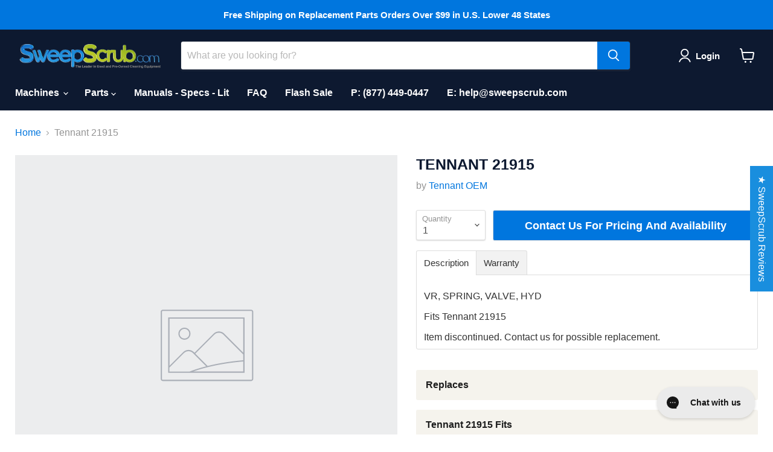

--- FILE ---
content_type: text/html; charset=utf-8
request_url: https://www.sweepscrub.com/products/tn-21915
body_size: 56819
content:
<!doctype html>
<html class="no-js no-touch" lang="en">
  <head>
<link rel='preconnect dns-prefetch' href='https://api.config-security.com/' crossorigin />
<link rel='preconnect dns-prefetch' href='https://conf.config-security.com/' crossorigin />
<link rel='preconnect dns-prefetch' href='https://whale.camera/' crossorigin />
    <meta charset="utf-8">
    <meta http-equiv="x-ua-compatible" content="IE=edge">

    <link rel="preconnect" href="https://cdn.shopify.com">
    <link rel="preconnect" href="https://fonts.shopifycdn.com">
    <link rel="preconnect" href="https://v.shopify.com">
    <link rel="preconnect" href="https://cdn.shopifycloud.com">
<script type="text/javascript" src="https://integration.financepartners.com/ascstart.js?acv=2099f6f6-7c86-4dda-b9d5-d3f9642011d6" id="acapital"></script>
    <title>Tennant 21915 — SweepScrub.com</title>

    
      <meta name="description" content="VR, SPRING, VALVE, HYD Fits Tennant 21915Item discontinued. Contact us for possible replacement.">
    

    
  <link rel="shortcut icon" href="//www.sweepscrub.com/cdn/shop/files/favicon-32x32_32x32.png?v=1717600841" type="image/png">


  
    <link rel="canonical" href="https://www.sweepscrub.com/products/tn-21915" />
  

    <meta name="viewport" content="width=device-width">

    
    















<meta property="og:site_name" content="SweepScrub.com">
<meta property="og:url" content="https://www.sweepscrub.com/products/tn-21915">
<meta property="og:title" content="Tennant 21915">
<meta property="og:type" content="website">
<meta property="og:description" content="VR, SPRING, VALVE, HYD Fits Tennant 21915Item discontinued. Contact us for possible replacement.">




    
    
    

    
    
    <meta
      property="og:image"
      content="https://www.sweepscrub.com/cdn/shop/files/sweepscrub-email-header_a6fd66c9-f287-4a42-86f2-7ebafdb9e5c8_2554x630.png?v=1742479158"
    />
    <meta
      property="og:image:secure_url"
      content="https://www.sweepscrub.com/cdn/shop/files/sweepscrub-email-header_a6fd66c9-f287-4a42-86f2-7ebafdb9e5c8_2554x630.png?v=1742479158"
    />
    <meta property="og:image:width" content="2554" />
    <meta property="og:image:height" content="630" />
    
    
    <meta property="og:image:alt" content="Social media image" />
  
















<meta name="twitter:title" content="Tennant 21915">
<meta name="twitter:description" content="VR, SPRING, VALVE, HYD Fits Tennant 21915Item discontinued. Contact us for possible replacement.">


    
    
    
      
      
      <meta name="twitter:card" content="summary_large_image">
    
    
    <meta
      property="twitter:image"
      content="https://www.sweepscrub.com/cdn/shop/files/sweepscrub-email-header_a6fd66c9-f287-4a42-86f2-7ebafdb9e5c8_1200x600_crop_center.png?v=1742479158"
    />
    <meta property="twitter:image:width" content="1200" />
    <meta property="twitter:image:height" content="600" />
    
    
    <meta property="twitter:image:alt" content="Social media image" />
  



    <link rel="preload" href="" as="font" crossorigin="anonymous">
    <link rel="preload" as="style" href="//www.sweepscrub.com/cdn/shop/t/95/assets/theme.css?v=89817739489377823371756645329">

    <script>window.performance && window.performance.mark && window.performance.mark('shopify.content_for_header.start');</script><meta id="shopify-digital-wallet" name="shopify-digital-wallet" content="/949092/digital_wallets/dialog">
<meta name="shopify-checkout-api-token" content="9989881f64b298e5176cc43d6aff09fd">
<meta id="in-context-paypal-metadata" data-shop-id="949092" data-venmo-supported="true" data-environment="production" data-locale="en_US" data-paypal-v4="true" data-currency="USD">
<link rel="alternate" type="application/json+oembed" href="https://www.sweepscrub.com/products/tn-21915.oembed">
<script async="async" src="/checkouts/internal/preloads.js?locale=en-US"></script>
<link rel="preconnect" href="https://shop.app" crossorigin="anonymous">
<script async="async" src="https://shop.app/checkouts/internal/preloads.js?locale=en-US&shop_id=949092" crossorigin="anonymous"></script>
<script id="apple-pay-shop-capabilities" type="application/json">{"shopId":949092,"countryCode":"US","currencyCode":"USD","merchantCapabilities":["supports3DS"],"merchantId":"gid:\/\/shopify\/Shop\/949092","merchantName":"SweepScrub.com","requiredBillingContactFields":["postalAddress","email","phone"],"requiredShippingContactFields":["postalAddress","email","phone"],"shippingType":"shipping","supportedNetworks":["visa","masterCard","amex","discover","elo","jcb"],"total":{"type":"pending","label":"SweepScrub.com","amount":"1.00"},"shopifyPaymentsEnabled":true,"supportsSubscriptions":true}</script>
<script id="shopify-features" type="application/json">{"accessToken":"9989881f64b298e5176cc43d6aff09fd","betas":["rich-media-storefront-analytics"],"domain":"www.sweepscrub.com","predictiveSearch":true,"shopId":949092,"locale":"en"}</script>
<script>var Shopify = Shopify || {};
Shopify.shop = "sweepscrub.myshopify.com";
Shopify.locale = "en";
Shopify.currency = {"active":"USD","rate":"1.0"};
Shopify.country = "US";
Shopify.theme = {"name":"Empire 7.1 Update -- WPD - Power Too - Power Tools","id":135986905210,"schema_name":"Empire","schema_version":"7.1.0","theme_store_id":null,"role":"main"};
Shopify.theme.handle = "null";
Shopify.theme.style = {"id":null,"handle":null};
Shopify.cdnHost = "www.sweepscrub.com/cdn";
Shopify.routes = Shopify.routes || {};
Shopify.routes.root = "/";</script>
<script type="module">!function(o){(o.Shopify=o.Shopify||{}).modules=!0}(window);</script>
<script>!function(o){function n(){var o=[];function n(){o.push(Array.prototype.slice.apply(arguments))}return n.q=o,n}var t=o.Shopify=o.Shopify||{};t.loadFeatures=n(),t.autoloadFeatures=n()}(window);</script>
<script>
  window.ShopifyPay = window.ShopifyPay || {};
  window.ShopifyPay.apiHost = "shop.app\/pay";
  window.ShopifyPay.redirectState = null;
</script>
<script id="shop-js-analytics" type="application/json">{"pageType":"product"}</script>
<script defer="defer" async type="module" src="//www.sweepscrub.com/cdn/shopifycloud/shop-js/modules/v2/client.init-shop-cart-sync_BApSsMSl.en.esm.js"></script>
<script defer="defer" async type="module" src="//www.sweepscrub.com/cdn/shopifycloud/shop-js/modules/v2/chunk.common_CBoos6YZ.esm.js"></script>
<script type="module">
  await import("//www.sweepscrub.com/cdn/shopifycloud/shop-js/modules/v2/client.init-shop-cart-sync_BApSsMSl.en.esm.js");
await import("//www.sweepscrub.com/cdn/shopifycloud/shop-js/modules/v2/chunk.common_CBoos6YZ.esm.js");

  window.Shopify.SignInWithShop?.initShopCartSync?.({"fedCMEnabled":true,"windoidEnabled":true});

</script>
<script defer="defer" async type="module" src="//www.sweepscrub.com/cdn/shopifycloud/shop-js/modules/v2/client.payment-terms_BHOWV7U_.en.esm.js"></script>
<script defer="defer" async type="module" src="//www.sweepscrub.com/cdn/shopifycloud/shop-js/modules/v2/chunk.common_CBoos6YZ.esm.js"></script>
<script defer="defer" async type="module" src="//www.sweepscrub.com/cdn/shopifycloud/shop-js/modules/v2/chunk.modal_Bu1hFZFC.esm.js"></script>
<script type="module">
  await import("//www.sweepscrub.com/cdn/shopifycloud/shop-js/modules/v2/client.payment-terms_BHOWV7U_.en.esm.js");
await import("//www.sweepscrub.com/cdn/shopifycloud/shop-js/modules/v2/chunk.common_CBoos6YZ.esm.js");
await import("//www.sweepscrub.com/cdn/shopifycloud/shop-js/modules/v2/chunk.modal_Bu1hFZFC.esm.js");

  
</script>
<script>
  window.Shopify = window.Shopify || {};
  if (!window.Shopify.featureAssets) window.Shopify.featureAssets = {};
  window.Shopify.featureAssets['shop-js'] = {"shop-cart-sync":["modules/v2/client.shop-cart-sync_DJczDl9f.en.esm.js","modules/v2/chunk.common_CBoos6YZ.esm.js"],"init-fed-cm":["modules/v2/client.init-fed-cm_BzwGC0Wi.en.esm.js","modules/v2/chunk.common_CBoos6YZ.esm.js"],"init-windoid":["modules/v2/client.init-windoid_BS26ThXS.en.esm.js","modules/v2/chunk.common_CBoos6YZ.esm.js"],"shop-cash-offers":["modules/v2/client.shop-cash-offers_DthCPNIO.en.esm.js","modules/v2/chunk.common_CBoos6YZ.esm.js","modules/v2/chunk.modal_Bu1hFZFC.esm.js"],"shop-button":["modules/v2/client.shop-button_D_JX508o.en.esm.js","modules/v2/chunk.common_CBoos6YZ.esm.js"],"init-shop-email-lookup-coordinator":["modules/v2/client.init-shop-email-lookup-coordinator_DFwWcvrS.en.esm.js","modules/v2/chunk.common_CBoos6YZ.esm.js"],"shop-toast-manager":["modules/v2/client.shop-toast-manager_tEhgP2F9.en.esm.js","modules/v2/chunk.common_CBoos6YZ.esm.js"],"shop-login-button":["modules/v2/client.shop-login-button_DwLgFT0K.en.esm.js","modules/v2/chunk.common_CBoos6YZ.esm.js","modules/v2/chunk.modal_Bu1hFZFC.esm.js"],"avatar":["modules/v2/client.avatar_BTnouDA3.en.esm.js"],"init-shop-cart-sync":["modules/v2/client.init-shop-cart-sync_BApSsMSl.en.esm.js","modules/v2/chunk.common_CBoos6YZ.esm.js"],"pay-button":["modules/v2/client.pay-button_BuNmcIr_.en.esm.js","modules/v2/chunk.common_CBoos6YZ.esm.js"],"init-shop-for-new-customer-accounts":["modules/v2/client.init-shop-for-new-customer-accounts_DrjXSI53.en.esm.js","modules/v2/client.shop-login-button_DwLgFT0K.en.esm.js","modules/v2/chunk.common_CBoos6YZ.esm.js","modules/v2/chunk.modal_Bu1hFZFC.esm.js"],"init-customer-accounts-sign-up":["modules/v2/client.init-customer-accounts-sign-up_TlVCiykN.en.esm.js","modules/v2/client.shop-login-button_DwLgFT0K.en.esm.js","modules/v2/chunk.common_CBoos6YZ.esm.js","modules/v2/chunk.modal_Bu1hFZFC.esm.js"],"shop-follow-button":["modules/v2/client.shop-follow-button_C5D3XtBb.en.esm.js","modules/v2/chunk.common_CBoos6YZ.esm.js","modules/v2/chunk.modal_Bu1hFZFC.esm.js"],"checkout-modal":["modules/v2/client.checkout-modal_8TC_1FUY.en.esm.js","modules/v2/chunk.common_CBoos6YZ.esm.js","modules/v2/chunk.modal_Bu1hFZFC.esm.js"],"init-customer-accounts":["modules/v2/client.init-customer-accounts_C0Oh2ljF.en.esm.js","modules/v2/client.shop-login-button_DwLgFT0K.en.esm.js","modules/v2/chunk.common_CBoos6YZ.esm.js","modules/v2/chunk.modal_Bu1hFZFC.esm.js"],"lead-capture":["modules/v2/client.lead-capture_Cq0gfm7I.en.esm.js","modules/v2/chunk.common_CBoos6YZ.esm.js","modules/v2/chunk.modal_Bu1hFZFC.esm.js"],"shop-login":["modules/v2/client.shop-login_BmtnoEUo.en.esm.js","modules/v2/chunk.common_CBoos6YZ.esm.js","modules/v2/chunk.modal_Bu1hFZFC.esm.js"],"payment-terms":["modules/v2/client.payment-terms_BHOWV7U_.en.esm.js","modules/v2/chunk.common_CBoos6YZ.esm.js","modules/v2/chunk.modal_Bu1hFZFC.esm.js"]};
</script>
<script>(function() {
  var isLoaded = false;
  function asyncLoad() {
    if (isLoaded) return;
    isLoaded = true;
    var urls = ["https:\/\/app.easyquote.pw\/easyquote.js?url=https:\/\/app.easyquote.pw\u0026shop=sweepscrub.myshopify.com","https:\/\/config.gorgias.chat\/bundle-loader\/01GYCBRR5FWC75E41EW5QZ93DW?source=shopify1click\u0026shop=sweepscrub.myshopify.com","https:\/\/cdn.hextom.com\/js\/quickannouncementbar.js?shop=sweepscrub.myshopify.com","https:\/\/api-na1.hubapi.com\/scriptloader\/v1\/4306217.js?shop=sweepscrub.myshopify.com","https:\/\/cdn.9gtb.com\/loader.js?g_cvt_id=8ff7c9a4-bae6-4783-b6ec-bf06a1052e21\u0026shop=sweepscrub.myshopify.com"];
    for (var i = 0; i < urls.length; i++) {
      var s = document.createElement('script');
      s.type = 'text/javascript';
      s.async = true;
      s.src = urls[i];
      var x = document.getElementsByTagName('script')[0];
      x.parentNode.insertBefore(s, x);
    }
  };
  if(window.attachEvent) {
    window.attachEvent('onload', asyncLoad);
  } else {
    window.addEventListener('load', asyncLoad, false);
  }
})();</script>
<script id="__st">var __st={"a":949092,"offset":-21600,"reqid":"4cddf5bc-c5a6-4ff6-ae2d-11e91f969cfc-1768878248","pageurl":"www.sweepscrub.com\/products\/tn-21915","u":"c318ea5f9285","p":"product","rtyp":"product","rid":102882339};</script>
<script>window.ShopifyPaypalV4VisibilityTracking = true;</script>
<script id="captcha-bootstrap">!function(){'use strict';const t='contact',e='account',n='new_comment',o=[[t,t],['blogs',n],['comments',n],[t,'customer']],c=[[e,'customer_login'],[e,'guest_login'],[e,'recover_customer_password'],[e,'create_customer']],r=t=>t.map((([t,e])=>`form[action*='/${t}']:not([data-nocaptcha='true']) input[name='form_type'][value='${e}']`)).join(','),a=t=>()=>t?[...document.querySelectorAll(t)].map((t=>t.form)):[];function s(){const t=[...o],e=r(t);return a(e)}const i='password',u='form_key',d=['recaptcha-v3-token','g-recaptcha-response','h-captcha-response',i],f=()=>{try{return window.sessionStorage}catch{return}},m='__shopify_v',_=t=>t.elements[u];function p(t,e,n=!1){try{const o=window.sessionStorage,c=JSON.parse(o.getItem(e)),{data:r}=function(t){const{data:e,action:n}=t;return t[m]||n?{data:e,action:n}:{data:t,action:n}}(c);for(const[e,n]of Object.entries(r))t.elements[e]&&(t.elements[e].value=n);n&&o.removeItem(e)}catch(o){console.error('form repopulation failed',{error:o})}}const l='form_type',E='cptcha';function T(t){t.dataset[E]=!0}const w=window,h=w.document,L='Shopify',v='ce_forms',y='captcha';let A=!1;((t,e)=>{const n=(g='f06e6c50-85a8-45c8-87d0-21a2b65856fe',I='https://cdn.shopify.com/shopifycloud/storefront-forms-hcaptcha/ce_storefront_forms_captcha_hcaptcha.v1.5.2.iife.js',D={infoText:'Protected by hCaptcha',privacyText:'Privacy',termsText:'Terms'},(t,e,n)=>{const o=w[L][v],c=o.bindForm;if(c)return c(t,g,e,D).then(n);var r;o.q.push([[t,g,e,D],n]),r=I,A||(h.body.append(Object.assign(h.createElement('script'),{id:'captcha-provider',async:!0,src:r})),A=!0)});var g,I,D;w[L]=w[L]||{},w[L][v]=w[L][v]||{},w[L][v].q=[],w[L][y]=w[L][y]||{},w[L][y].protect=function(t,e){n(t,void 0,e),T(t)},Object.freeze(w[L][y]),function(t,e,n,w,h,L){const[v,y,A,g]=function(t,e,n){const i=e?o:[],u=t?c:[],d=[...i,...u],f=r(d),m=r(i),_=r(d.filter((([t,e])=>n.includes(e))));return[a(f),a(m),a(_),s()]}(w,h,L),I=t=>{const e=t.target;return e instanceof HTMLFormElement?e:e&&e.form},D=t=>v().includes(t);t.addEventListener('submit',(t=>{const e=I(t);if(!e)return;const n=D(e)&&!e.dataset.hcaptchaBound&&!e.dataset.recaptchaBound,o=_(e),c=g().includes(e)&&(!o||!o.value);(n||c)&&t.preventDefault(),c&&!n&&(function(t){try{if(!f())return;!function(t){const e=f();if(!e)return;const n=_(t);if(!n)return;const o=n.value;o&&e.removeItem(o)}(t);const e=Array.from(Array(32),(()=>Math.random().toString(36)[2])).join('');!function(t,e){_(t)||t.append(Object.assign(document.createElement('input'),{type:'hidden',name:u})),t.elements[u].value=e}(t,e),function(t,e){const n=f();if(!n)return;const o=[...t.querySelectorAll(`input[type='${i}']`)].map((({name:t})=>t)),c=[...d,...o],r={};for(const[a,s]of new FormData(t).entries())c.includes(a)||(r[a]=s);n.setItem(e,JSON.stringify({[m]:1,action:t.action,data:r}))}(t,e)}catch(e){console.error('failed to persist form',e)}}(e),e.submit())}));const S=(t,e)=>{t&&!t.dataset[E]&&(n(t,e.some((e=>e===t))),T(t))};for(const o of['focusin','change'])t.addEventListener(o,(t=>{const e=I(t);D(e)&&S(e,y())}));const B=e.get('form_key'),M=e.get(l),P=B&&M;t.addEventListener('DOMContentLoaded',(()=>{const t=y();if(P)for(const e of t)e.elements[l].value===M&&p(e,B);[...new Set([...A(),...v().filter((t=>'true'===t.dataset.shopifyCaptcha))])].forEach((e=>S(e,t)))}))}(h,new URLSearchParams(w.location.search),n,t,e,['guest_login'])})(!0,!0)}();</script>
<script integrity="sha256-4kQ18oKyAcykRKYeNunJcIwy7WH5gtpwJnB7kiuLZ1E=" data-source-attribution="shopify.loadfeatures" defer="defer" src="//www.sweepscrub.com/cdn/shopifycloud/storefront/assets/storefront/load_feature-a0a9edcb.js" crossorigin="anonymous"></script>
<script crossorigin="anonymous" defer="defer" src="//www.sweepscrub.com/cdn/shopifycloud/storefront/assets/shopify_pay/storefront-65b4c6d7.js?v=20250812"></script>
<script data-source-attribution="shopify.dynamic_checkout.dynamic.init">var Shopify=Shopify||{};Shopify.PaymentButton=Shopify.PaymentButton||{isStorefrontPortableWallets:!0,init:function(){window.Shopify.PaymentButton.init=function(){};var t=document.createElement("script");t.src="https://www.sweepscrub.com/cdn/shopifycloud/portable-wallets/latest/portable-wallets.en.js",t.type="module",document.head.appendChild(t)}};
</script>
<script data-source-attribution="shopify.dynamic_checkout.buyer_consent">
  function portableWalletsHideBuyerConsent(e){var t=document.getElementById("shopify-buyer-consent"),n=document.getElementById("shopify-subscription-policy-button");t&&n&&(t.classList.add("hidden"),t.setAttribute("aria-hidden","true"),n.removeEventListener("click",e))}function portableWalletsShowBuyerConsent(e){var t=document.getElementById("shopify-buyer-consent"),n=document.getElementById("shopify-subscription-policy-button");t&&n&&(t.classList.remove("hidden"),t.removeAttribute("aria-hidden"),n.addEventListener("click",e))}window.Shopify?.PaymentButton&&(window.Shopify.PaymentButton.hideBuyerConsent=portableWalletsHideBuyerConsent,window.Shopify.PaymentButton.showBuyerConsent=portableWalletsShowBuyerConsent);
</script>
<script data-source-attribution="shopify.dynamic_checkout.cart.bootstrap">document.addEventListener("DOMContentLoaded",(function(){function t(){return document.querySelector("shopify-accelerated-checkout-cart, shopify-accelerated-checkout")}if(t())Shopify.PaymentButton.init();else{new MutationObserver((function(e,n){t()&&(Shopify.PaymentButton.init(),n.disconnect())})).observe(document.body,{childList:!0,subtree:!0})}}));
</script>
<link id="shopify-accelerated-checkout-styles" rel="stylesheet" media="screen" href="https://www.sweepscrub.com/cdn/shopifycloud/portable-wallets/latest/accelerated-checkout-backwards-compat.css" crossorigin="anonymous">
<style id="shopify-accelerated-checkout-cart">
        #shopify-buyer-consent {
  margin-top: 1em;
  display: inline-block;
  width: 100%;
}

#shopify-buyer-consent.hidden {
  display: none;
}

#shopify-subscription-policy-button {
  background: none;
  border: none;
  padding: 0;
  text-decoration: underline;
  font-size: inherit;
  cursor: pointer;
}

#shopify-subscription-policy-button::before {
  box-shadow: none;
}

      </style>

<script>window.performance && window.performance.mark && window.performance.mark('shopify.content_for_header.end');</script>

    <link href="//www.sweepscrub.com/cdn/shop/t/95/assets/theme.css?v=89817739489377823371756645329" rel="stylesheet" type="text/css" media="all" />

    
    <script>
      window.Theme = window.Theme || {};
      window.Theme.version = '7.1.0';
      window.Theme.name = 'Empire';
      window.Theme.routes = {
        "root_url": "/",
        "account_url": "/account",
        "account_login_url": "/account/login",
        "account_logout_url": "/account/logout",
        "account_register_url": "/account/register",
        "account_addresses_url": "/account/addresses",
        "collections_url": "/collections",
        "all_products_collection_url": "/collections/all",
        "search_url": "/search",
        "cart_url": "/cart",
        "cart_add_url": "/cart/add",
        "cart_change_url": "/cart/change",
        "cart_clear_url": "/cart/clear",
        "product_recommendations_url": "/recommendations/products",
      };
    </script>
    

  <!-- Added with Analyzify V2.3 - Oct 31, 2022 11:26 am -->


<!-- Google Tag Manager -->
<script>(function(w,d,s,l,i){w[l]=w[l]||[];w[l].push({'gtm.start':
            new Date().getTime(),event:'gtm.js'});var f=d.getElementsByTagName(s)[0],
        j=d.createElement(s),dl=l!='dataLayer'?'&l='+l:'';j.async=true;j.src=
        'https://www.googletagmanager.com/gtm.js?id='+i+dl;f.parentNode.insertBefore(j,f);
    })(window,document,'script','dataLayer','GTM-PMX957D');</script>
<!-- End Google Tag Manager -->

<script type="text/javascript">
    window.dataLayer = window.dataLayer || [];
    window.analyzify = {
        "pageFly" : false, //Set this true if you are using PageFly in your website
        "send_unhashed_email": false, //Set this true if you would like to collect unhashed email address of logged in users.
        "g_feed_region": "US", //Change this if your Google Ads feed is in another region
        //Modify the following button attributes if you do not see any ee_addToCart datalayer event when you click add to cart button in any product detail page.
        "addtocart_btn_attributes": {
        },
        //Modify the following element attribute if you see that quantity being pushed to datalayer is wrong when you try to add the a product to the cart with more than 1 as quantity.
        "product_quantity":{
            "name": ["quantity"]
        },
        //Modify the following button attributes if you do not see any ee_removeFromCart datalayer event when you remove any item from the cart in the cart page.
        "removefromcart_btn_attributes": {
            "data-remove-item": ["cart-template"],
            "data-cart-remove": ["Remove"],
            "aria-label": ["Remove"],
            "class": ["cart__remove-btn", "cart__remove", "cart__removee", "cart-item__remove", "item-remove"],
            "id": [],
            "href": ["/cart/change?id=", "/cart/change?line="]
        },
        //Modify the following button attributes if you do not see ee_checkout datalayer event when you click "checkout" button in the cart page or cart drawer.
        "checkout_btn_attributes": {
            "name": ["checkout"],
            "class": ["checkout-btn", "upcart-checkout-button", "cart__submit"],
            "href": ["/checkout"]
        },
        //Modify the following button attributes if you do not see any ee_productClick datalayer event when you click to a product in collection pages.
        "collection_prod_click_attributes":{
            "href": ["/products/"]
        },
        //Modify the following button attributes if you do not see any ee_addToCart datalayer event when you click add to cart button in any collection pages.
        "collection_atc_attributes":{
        },
        //Modify the following button attributes if you do not see any ee_productClick datalayer event when you click to a product in search result pages.
        "search_prod_click_attributes":{
            "href": ["/products/"]
        },
        "version": "2.31", //Analyzify version installed to this store
        "logging": false, //Enable this to see Analyzify logs in console
        "logs": [],
        "stopAtLog": false //To use a debugger while logging
    };

    analyzify.log = function(t) {
        if (window.analyzify.logging == true && t !== null) {
            if (typeof(t) == "object") {
                window.console.log("** Analyzify Logger:");
                window.console.log(t);
            } else {
                window.console.log("** Analyzify Logger: " + t);
            }

            analyzify.logs.push(t);
            if (analyzify.stopAtLog == true) {
                debugger;
            }
        }
    };
    window.analyzify.Initialize = function() {
        window.analyzify.loadScript = function(callback) {
            callback();
        }

        window.analyzify.AppStart = function(){

            var detected_cart = {"note":null,"attributes":{},"original_total_price":0,"total_price":0,"total_discount":0,"total_weight":0.0,"item_count":0,"items":[],"requires_shipping":false,"currency":"USD","items_subtotal_price":0,"cart_level_discount_applications":[],"checkout_charge_amount":0};
            var detected_currency = detected_cart.currency;

            

            var sh_info_obj = {
                event: "sh_info",
                page_type: "Product",
                page_currency: detected_currency,
                user: {
                    
                    type: "visitor"
                    
                }
            }
            

            window.dataLayer.push(sh_info_obj);

            window.analyzify.GetClickedProductPosition = function(elementHref, sku){
                if(sku != ''){
                    var collection = null;
                    
                    return 0;
                }else{
                    var elementIndex = -1
                    collectionProductsElements = document.querySelectorAll('a[href*="/products/"]');
                    collectionProductsElements.forEach(function(element,index){
                        if (element.href.includes(elementHref)) {elementIndex = index + 1};
                    });
                    return elementIndex
                }
            }

            

            window.analyzify.CollectionPageHandle = function(){
                
            var collection = null;
            var collectionAllProducts = null;
            var collectionTitle = ``;
            var collectionId = ``;
            var collectionProductsBrand = [];
            var collectionProductsType = [];
            var collectionProductsSku = [];
            var collectionProductsName = [];
            var collectionProductsId = [];
            var collectionProductsPrice = [];
            var collectionProductsPosition = []; // we need to talk about, this data can be taken from DOM only (filter ON/OFF)
            var collectionGproductId = [];
            var collectionVariantId = [];
            var collectionVariantTitle = [];
            
                

                window.dataLayer.push({
                    event: 'ee_productImpression',
                    category_name: collectionTitle,
                    category_id: collectionId,
                    product_brand: collectionProductsBrand,
                    product_type: collectionProductsType,
                    product_sku: collectionProductsSku,
                    product_name: collectionProductsName,
                    product_id: collectionProductsId,
                    product_price: collectionProductsPrice,
                    currency: detected_currency,
                    product_position: collectionProductsPosition,
                    g_product_id: collectionGproductId,
                    variant_id: collectionVariantId,
                    variant_title: collectionVariantTitle
                });
            }

            

            window.analyzify.SearchPageHandle = function(){
                
            var searchTerm = ``;
            var searchResults = parseInt(``);
            var searchResultsJson = null;
            var searchProductsBrand = [];
            var searchProductsType = [];
            var searchProductsSku = [];
            var searchProductsNames = [];
            var searchProductsIds = [];
            var searchProductsPrices = [];
            var searchProductsPosition = [];
            var searchGproductId = [];
            var searchVariantId = [];
            var searchVariantTitle = [];
            

                

                window.dataLayer.push({
                    event: 'searchListInfo',
                    page_type: 'search',
                    search_term: searchTerm,
                    search_results: searchResults,
                    product_brand: searchProductsBrand,
                    product_type: searchProductsType,
                    product_sku: searchProductsSku,
                    product_name: searchProductsNames,
                    product_id: searchProductsIds,
                    product_price: searchProductsPrices,
                    currency: detected_currency,
                    product_position: searchProductsPosition,
                    product_list_id: 'search',
                    product_list_name: 'Search',
                    g_product_id: searchGproductId,
                    variant_id: searchVariantId,
                    variant_title: searchVariantTitle
                });
            }

            var productJson = {"id":102882339,"title":"Tennant 21915","handle":"tn-21915","description":"\u003cp\u003eVR, SPRING, VALVE, HYD\u003c\/p\u003e  Fits Tennant 21915\u003cp\u003eItem discontinued. Contact us for possible replacement. \u003c\/p\u003e","published_at":"2012-09-05T11:09:16-05:00","created_at":"2012-09-05T11:09:16-05:00","vendor":"Tennant OEM","type":"Parts","tags":["discontinued","parts","tennant-oem"],"price":0,"price_min":0,"price_max":0,"available":true,"price_varies":false,"compare_at_price":null,"compare_at_price_min":0,"compare_at_price_max":0,"compare_at_price_varies":false,"variants":[{"id":20056166826106,"title":"Default Title","option1":"Default Title","option2":null,"option3":null,"sku":"tn-21915","requires_shipping":true,"taxable":true,"featured_image":null,"available":true,"name":"Tennant 21915","public_title":null,"options":["Default Title"],"price":0,"weight":0,"compare_at_price":null,"inventory_quantity":0,"inventory_management":null,"inventory_policy":"continue","barcode":null,"requires_selling_plan":false,"selling_plan_allocations":[],"quantity_rule":{"min":1,"max":null,"increment":1}}],"images":[],"featured_image":null,"options":["Title"],"requires_selling_plan":false,"selling_plan_groups":[],"content":"\u003cp\u003eVR, SPRING, VALVE, HYD\u003c\/p\u003e  Fits Tennant 21915\u003cp\u003eItem discontinued. Contact us for possible replacement. \u003c\/p\u003e"};

            

            window.analyzify.ProductPageHandle = function(){
                
            var productName = `Tennant 21915`;
            var productId = `102882339`;
            var productPrice = `0.0`;
            var productBrand = `Tennant OEM`;
            var productType = `Parts`;
            var productSku = `tn-21915`;
            var collectionTitle = `Tennant Sweeper/Scrubber Parts`;
            var collectionId = `386577545`;
            

                window.dataLayer.push({
                    event: 'ee_productDetail',
                    product_id: productId,
                    product_name: productName,
                    product_type: productType,
                    product_brand: productBrand,
                    product_sku: productSku,
                    product_price: productPrice,
                    currency: detected_currency,
                    category_id: collectionId,
                    category_name: collectionTitle,
                    g_product_id: `shopify_`+ analyzify.g_feed_region +`_`+productId+`_`+`20056166826106`,
                    variant_id: `20056166826106`,
                    variant_title: `Default Title`
                });
            };

            var cartItemsJson = {"note":null,"attributes":{},"original_total_price":0,"total_price":0,"total_discount":0,"total_weight":0.0,"item_count":0,"items":[],"requires_shipping":false,"currency":"USD","items_subtotal_price":0,"cart_level_discount_applications":[],"checkout_charge_amount":0};

            window.analyzify.cartPageHandle = function(){
                var cartTotalValue = `0.0`;
                var cartTotalQuantity = 0;
                var cartItemsName = [];
                var cartItemsCategory = [];
                var cartItemsBrand = [];
                var cartItemsType = [];
                var cartItemsSku = [];
                var cartItemsId = [];
                var cartItemsVariantId = [];
                var cartItemsVariantTitle = [];
                var cartItemsPrice = [];
                var cartItemsQuantity = [];
                var cartItemsCategoryIds = [];

                fetch('/cart.js')
                    .then(response => response.json())
                    .then(cartItemsJson => {
                        for (var i = 0; i < cartItemsJson.items.length; i++) {
                            cartItemsName.push(cartItemsJson.items[i].product_title);
                            cartItemsBrand.push(cartItemsJson.items[i].vendor);
                            cartItemsType.push(cartItemsJson.items[i].product_type);
                            cartItemsSku.push(cartItemsJson.items[i].sku);
                            cartItemsId.push(cartItemsJson.items[i].product_id);
                            cartItemsVariantId.push(cartItemsJson.items[i].variant_id);
                            cartItemsVariantTitle.push(cartItemsJson.items[i].variant_title);
                            cartItemsPrice.push((cartItemsJson.items[i].price / 100).toFixed(2).toString());
                            cartItemsQuantity.push(cartItemsJson.items[i].quantity);
                            cartTotalQuantity += cartItemsJson.items[i].quantity;
                        }
                        window.dataLayer.push({
                            event: 'ee_cartView',
                            page_type: 'cart',
                            product_id: cartItemsId,
                            product_name: cartItemsName,
                            product_type: cartItemsType,
                            product_brand: cartItemsBrand,
                            product_sku: cartItemsSku,
                            product_list_id: 'cart',
                            product_list_name: 'Cart',
                            variant_id: cartItemsVariantId,
                            variant_title: cartItemsVariantTitle,
                            product_price: cartItemsPrice,
                            currency: detected_currency,
                            quantity: cartItemsQuantity,
                            totalValue: cartTotalValue,
                            totalQuantity: cartTotalQuantity
                        });
                    });
            }

            var found_element = [];
            var found_atc_element_form = [];

            window.findElemInPath = function(pth_arr, attr_obj) {
                var i;
                var btn_found = null;

                for (i = 0; i < pth_arr.length; i++) {
                    for (var k in attr_obj) {
                        if (attr_obj.hasOwnProperty(k)) {
                            var attribute_name = k;
                            var attribute_values = attr_obj[k];

                            if (pth_arr[i].hasAttribute !== undefined) {
                                if (pth_arr[i].hasAttribute(attribute_name) == true) {
                                    attribute_values.forEach(function(selected_value) {
                                        if (pth_arr[i].getAttribute(attribute_name).indexOf(selected_value) > -1) {
                                            analyzify.log(selected_value + " found in " + attribute_name + " attribute list.");
                                            btn_found = pth_arr[i];
                                            found_element.push(pth_arr[i]);
                                            found_atc_element_form.push(pth_arr[i].closest("form[action='/cart/add']"));
                                        }
                                    });
                                }
                            }
                        }
                    }
                }
                return btn_found;
            }

            document.addEventListener("click", (event) => {
                found_element = [];
                found_atc_element_form = [];
                var checkout_elem = window.findElemInPath(event.path, analyzify.checkout_btn_attributes);
                var rfc_elem = window.findElemInPath(event.path, analyzify.removefromcart_btn_attributes);
                var atc_elem = window.findElemInPath(event.path, analyzify.addtocart_btn_attributes);
                
                if(event.target.classList.contains('product-form--atc-button') || event.target.closest('.product-form--atc-button')){
                  analyzify.quickViewAtcEventFunc(event);
                }
                if(event.target.classList.contains('ee_quick_add_to_cart') || event.target.closest('.ee_quick_add_to_cart')){
                  analyzify.quickShopAtcEventFunc(event);
                }
                if (checkout_elem !== null) {
                    analyzify.checkoutEventFunc();
                }else if(rfc_elem !== null) {
                    analyzify.rfcEventFunc();
                }else if(atc_elem !== null) {
                    analyzify.atcEventFunc();
                }
                else{
                    analyzify.log("The clicked button/link was not a addtocart, removefromcart or checkout button.");
                    analyzify.log(event);
                }
            });

            window.analyzify.checkoutEventFunc = function(){
                var cartTotalValue = `0.0`;
                var cartTotalQuantity = 0;
                var cartItemsName = [];
                var cartItemsCategory = [];
                var cartItemsBrand = [];
                var cartItemsType = [];
                var cartItemsSku = [];
                var cartItemsId = [];
                var cartItemsVariantId = [];
                var cartItemsVariantTitle = [];
                var cartItemsPrice = [];
                var cartItemsQuantity = [];
                var cartItemsCategoryIds = [];

                fetch('/cart.js')
                    .then(response => response.json())
                    .then(cartItemsJson => {
                        for (var i = 0; i < cartItemsJson.items.length; i++) {
                            cartItemsName.push(cartItemsJson.items[i].product_title);
                            cartItemsBrand.push(cartItemsJson.items[i].vendor);
                            cartItemsType.push(cartItemsJson.items[i].product_type);
                            cartItemsSku.push(cartItemsJson.items[i].sku);
                            cartItemsId.push(cartItemsJson.items[i].product_id);
                            cartItemsVariantId.push(cartItemsJson.items[i].variant_id);
                            cartItemsVariantTitle.push(cartItemsJson.items[i].variant_title);
                            cartItemsPrice.push((cartItemsJson.items[i].price / 100).toFixed(2).toString());
                            cartItemsQuantity.push(cartItemsJson.items[i].quantity);
                            cartTotalQuantity += cartItemsJson.items[i].quantity;
                        }
                        window.dataLayer.push({
                            event: 'ee_checkout',
                            page_type: 'cart',
                            product_id: cartItemsId,
                            product_name: cartItemsName,
                            product_brand: cartItemsBrand,
                            product_type: cartItemsType,
                            product_sku: cartItemsSku,
                            variant_id: cartItemsVariantId,
                            variant_title: cartItemsVariantTitle,
                            product_price: cartItemsPrice,
                            currency: detected_currency,
                            quantity: cartItemsQuantity,
                            totalValue: cartTotalValue,
                            totalQuantity: cartTotalQuantity
                        });
                    });
            }

            window.analyzify.rfcEventFunc = function(){
                var removedItem = [];
                var possibleIDs = [];
                var formElement = found_element[0];
                if(formElement){
                    if(formElement.getAttribute("href").includes("/cart/change?line=")) {
                        var productCartOrder_1 = formElement.getAttribute("href").split("change?line=")[1];
                        var productCartOrder = productCartOrder_1.split("&quantity")[0];

                        for (var i = 0; i < cartItemsJson.items.length; i++) {
                            if( i + 1 ==  productCartOrder){
                                removedItem.push(cartItemsJson.items[i]);
                            }
                        }
                    } else {
                        const attrValues = formElement
                            .getAttributeNames()
                            .map(name => formElement.getAttribute(name));

                        attrValues.forEach((formElement) => {
                            if(formElement.match(/([0-9]+)/g)){
                                possibleIDs.push(formElement.match(/([0-9]+)/g));
                            }
                        });

                        possibleIDs.forEach((possibleID) => {
                            possibleID.forEach((id) => {
                                cartItemsJson.items.filter(function(product) {
                                    if (product.variant_id == Number(id)){
                                        removedItem.push(product);
                                    }
                                });
                            })
                        })
                    }

                    if(removedItem[0]) {
                        window.dataLayer.push({
                            event:'ee_removeFromCart',
                            product_id : removedItem[0].product_id,
                            product_name: removedItem[0].product_title,
                            variant_id : removedItem[0].id,
                            variant_title: removedItem[0].variant_title,
                            product_price: (removedItem[0].price / 100).toFixed(2).toString(),
                            currency: detected_currency,
                            product_brand: removedItem[0].vendor,
                            quantity: removedItem[0].quantity
                        });
                        analyzify.log("Product ee_removeFromCart==>", window.dataLayer);
                    } else{
                        analyzify.log("Removed element not found");
                    }
                }
            }


            
            window.onload = function(){
                if( analyzify.pageFly == true){
                    var element = document.querySelector('[data-pf-type="ProductATC"]');
                    element.setAttribute("onclick", "analyzify.atcEventFunc()");
                }
            }
            

            window.analyzify.atcEventFunc = function(){

                
            var productName = `Tennant 21915`;
            var productId = `102882339`;
            var productPrice = `0.0`;
            var productBrand = `Tennant OEM`;
            var productType = `Parts`;
            var productSku = `tn-21915`;
            var collectionTitle = `Tennant Sweeper/Scrubber Parts`;
            var collectionId = `386577545`;
            

                var formElement = found_atc_element_form[0];
                if( analyzify.pageFly == false){
                    if(formElement){
                        if(Array.from(formElement.elements).find(item => item.name == 'id')){
                            var formVariantInput = Array.from(formElement.elements).find(item => item.name == 'id').value;
                        }
                    }
                }

                var initial_url = window.location.href;

                if (formVariantInput){
                    var variantInput = formVariantInput;
                } else if(initial_url.includes("variant=")){
                    var variantInput = initial_url.split( 'variant=' )[1];
                } else{
                    var variantInput = '20056166826106';
                }

                for (let i = 0; i < productJson.variants.length; i++) {
                    if(productJson.variants[i].id == variantInput){
                        var productPrice = productJson.variants[i].price;
                        var variantSku = productJson.variants[i].sku;
                        var variantName = productJson.variants[i].public_title;
                    }
                }

                var found_qty = [];

                window.findQty = function(attr_obj) {
                    found_qty = [];
                    for (var k in attr_obj) {
                        if (attr_obj.hasOwnProperty(k)) {
                            var attribute_name = k;
                            var attribute_values = attr_obj[k];
                            var qtyEl = document.querySelector('['+attribute_name+'="'+attribute_values+'"]');
                            if(qtyEl && qtyEl.value){
                                found_qty.push(qtyEl.value);
                            }
                        }
                    }
                }

                window.findQty(analyzify.product_quantity);

                if (found_qty.length > 0) {
                    var prodQty = found_qty[0];
                } else{
                    var prodQty = 1;
                }

                window.dataLayer.push({
                    event: 'ee_addToCart',
                    product_name: productName,
                    product_id: productId,
                    product_price: (productPrice / 100).toFixed(2).toString(),
                    currency: detected_currency,
                    product_brand: productBrand,
                    product_type: productType,
                    category_id: collectionId,
                    category_title: collectionTitle,
                    quantity: prodQty,
                    variant_id: variantInput,
                    variant_title: variantName,
                    product_sku : variantSku,
                    g_product_id: `shopify_`+ analyzify.g_feed_region +`_`+productId+`_`+variantInput
                });
                analyzify.log("Product ee_addToCart==>");
                analyzify.log(window.dataLayer);
            }

            window.analyzify.collAtcEventFunc = function(){
                
            var collection = null;
            var collectionAllProducts = null;
            var collectionTitle = ``;
            var collectionId = ``;
            var collectionProductsBrand = [];
            var collectionProductsType = [];
            var collectionProductsSku = [];
            var collectionProductsName = [];
            var collectionProductsId = [];
            var collectionProductsPrice = [];
            var collectionProductsPosition = []; // we need to talk about, this data can be taken from DOM only (filter ON/OFF)
            var collectionGproductId = [];
            var collectionVariantId = [];
            var collectionVariantTitle = [];
            
                var formElement = found_atc_element_form[0];
                var possibleIDs = [];
                var addedProduct = [];

                if(formElement){
                    if(formElement.querySelector('.pid')){
                        var productId = formElement.querySelector('.pid').value;

                        addedProduct = collectionAllProducts.filter(function(product) {
                            return product.id == Number(productId);
                        });
                    } else{
                        const attrValues = formElement
                            .getAttributeNames()
                            .map(name => formElement.getAttribute(name));

                        attrValues.forEach((formElement) => {
                            if(formElement.match(/([0-9]+)/g)){
                                possibleIDs.push(formElement.match(/([0-9]+)/g));
                            }
                        });

                        possibleIDs.forEach((possibleID) => {
                            possibleID.forEach((id) => {
                                collectionAllProducts.filter(function(product) {
                                    if (product.id == Number(id)){
                                        addedProduct.push(product);
                                    }
                                });
                            })
                        })
                    }

                    if (addedProduct.length == 0 ) return analyzify.log("Parent form element found but product id did not matched");
                    window.dataLayer.push({
                        event: 'ee_addToCart',
                        product_name: addedProduct[0].title,
                        product_id : addedProduct[0].id.toString(),
                        product_price: (addedProduct[0].price / 100).toFixed(2).toString(),
                        product_brand: addedProduct[0].vendor,
                        currency: detected_currency,
                        product_type: addedProduct[0].type,
                        category_id: collectionId,
                        category_title: collectionTitle,
                        variant_id: addedProduct[0].variants[0].id,
                        variant_title: addedProduct[0].variants[0].title,
                        product_sku: addedProduct[0].variants[0].sku
                    });
                    analyzify.log("Product ee_addToCart==>");
                    analyzify.log(window.dataLayer);
                } else {
                    analyzify.log("Parent form element not found for quick view atc");
                }
            }

            window.analyzify.colProdClickFunc = function(){
                
            var collection = null;
            var collectionAllProducts = null;
            var collectionTitle = ``;
            var collectionId = ``;
            var collectionProductsBrand = [];
            var collectionProductsType = [];
            var collectionProductsSku = [];
            var collectionProductsName = [];
            var collectionProductsId = [];
            var collectionProductsPrice = [];
            var collectionProductsPosition = []; // we need to talk about, this data can be taken from DOM only (filter ON/OFF)
            var collectionGproductId = [];
            var collectionVariantId = [];
            var collectionVariantTitle = [];
            

                if(found_element[0].hasAttribute("href")){
                    var href = found_element[0].getAttribute("href");
                    if(href.includes("/products/")){
                        var handle = href.split('/products/')[1];
                        var clickedProduct = collectionAllProducts.filter(function(product) {
                            return product.handle === handle;
                        });

                        if (clickedProduct.length == 0 ) return analyzify.log("Clicked product does not found in collection product list");
                        window.dataLayer.push({
                            event: 'ee_productClick',
                            product_id : clickedProduct[0].id.toString(),
                            product_name: clickedProduct[0].title,
                            product_type: clickedProduct[0].type,
                            product_sku: clickedProduct[0].variants[0].sku,
                            product_brand: clickedProduct[0].vendor,
                            product_price: (clickedProduct[0].price / 100).toFixed(2).toString(),
                            category_id: collectionId,
                            category_name: collectionTitle,
                            currency: detected_currency,
                            product_position: analyzify.GetClickedProductPosition(href, clickedProduct[0].variants[0].sku),
                            variant_id: clickedProduct[0].variants[0].id,
                            variant_title: clickedProduct[0].variants[0].title
                        });
                    } else {
                        analyzify.log("Found element's href does not include an product handle.")
                    }
                } else {
                    analyzify.log("Found element does not have an href attribute.")
                }
            }

            window.analyzify.searchProdClickFunc = function(){
                
            var searchTerm = ``;
            var searchResults = parseInt(``);
            var searchResultsJson = null;
            var searchProductsBrand = [];
            var searchProductsType = [];
            var searchProductsSku = [];
            var searchProductsNames = [];
            var searchProductsIds = [];
            var searchProductsPrices = [];
            var searchProductsPosition = [];
            var searchGproductId = [];
            var searchVariantId = [];
            var searchVariantTitle = [];
            

                if(found_element[0].hasAttribute("href")){
                    var href = found_element[0].getAttribute("href");
                    if(href.includes("/products/")){
                        var handle = href.split('/products/')[1];
                        var clickedProduct = searchResultsJson.filter(function(product) {
                            return product.handle === handle;
                        });

                        if (clickedProduct.length == 0 ) return analyzify.log("Clicked product does not found in search product list");
                        window.dataLayer.push({
                            event: 'ee_productClick',
                            product_id : clickedProduct[0].id,
                            product_name: clickedProduct[0].title,
                            product_type: clickedProduct[0].type,
                            product_sku: clickedProduct[0].variants[0].sku,
                            product_price: (clickedProduct[0].price / 100).toFixed(2).toString(),
                            currency: detected_currency,
                            product_brand: clickedProduct[0].vendor,
                            product_position: analyzify.GetClickedProductPosition(href, ""),
                            variant_id: clickedProduct[0].variants[0].id,
                            variant_title: clickedProduct[0].variants[0].title
                        });
                    } else {
                        analyzify.log("Found element's href does not include an product handle.")
                    }
                } else {
                    analyzify.log("Found element does not have an href attribute.")
                }
            }
            window.analyzify.quickViewAtcEventFunc = function(event){
              var formElement = event.target.closest('form');
              if(formElement !== null){
              	var ptitle = formElement.querySelector('.ptitle')
              	if(ptitle !== null){
              		window.dataLayer.push({
		                event: 'ee_addToCart',
		                product_name: formElement.querySelector('.ptitle').value,
		                product_id : formElement.querySelector('.pid').value,
		                product_price: formElement.querySelector('.pprice').value,
		                product_brand: formElement.querySelector('.pbrand').value,
		                currency: detected_currency,
		                product_type: formElement.querySelector('.ptype').value,
		                category_id: formElement.querySelector('.pcategory_id').value,
		                category_title: formElement.querySelector('.pcategory_name').value,
		                variant_id: formElement.querySelector('*[name="id"]').value,
		                variant_title: formElement.querySelector('.pvtitle').value,
		                product_sku: formElement.querySelector('.psku').value,
		                quantity: formElement.querySelector('input[name="quantity"]') || 1
		              });
              	}
              }
              
            }
            window.analyzify.quickShopAtcEventFunc = function(event){
              var atcBtn = event.target.closest('button');
              if(atcBtn !== null && atcBtn.hasAttribute('data-ptitle')){
                window.dataLayer.push({
                  event: 'ee_addToCart',
                  product_name: atcBtn.getAttribute('data-ptitle'),
                  product_id : atcBtn.getAttribute('data-pid'),
                  product_price: atcBtn.getAttribute('data-pprice'),
                  product_brand: atcBtn.getAttribute('data-pbrand'),
                  currency: detected_currency,
                  product_type: atcBtn.getAttribute('data-ptype'),
                  category_id: atcBtn.getAttribute('data-pcategory_id'),
                  category_title: atcBtn.getAttribute('data-pcategory_name'),
                  variant_id: atcBtn.getAttribute('data-variant-id'),
                  variant_title: atcBtn.getAttribute('data-pvtitle'),
                  product_sku: atcBtn.getAttribute('data-psku'),
                  quantity: 1
                });
              }
            }
            
            analyzify.ProductPageHandle()
            

        }
    }

    analyzify.Initialize();
    analyzify.loadScript(function() {
        analyzify.AppStart();
    });
</script>


<script>
    
    
    
    
    var gsf_conversion_data = {page_type : 'product', event : 'view_item', data : {product_data : [{variant_id : 20056166826106, product_id : 102882339, name : "Tennant 21915", price : "0.00", currency : "USD", sku : "tn-21915", brand : "Tennant OEM", variant : "Default Title", category : "Parts", quantity : "0" }], total_price : "0.00", shop_currency : "USD"}};
    
</script>
<script src="https://cdnjs.cloudflare.com/ajax/libs/jquery/3.3.1/jquery.min.js" integrity="sha256-FgpCb/KJQlLNfOu91ta32o/NMZxltwRo8QtmkMRdAu8=" crossorigin="anonymous"></script>
<!-- Punchout Cloud -->
<script src="https://cdn.cloud.punchoutexpress.com/cloud/assets-shopify/0.2.0/punchout.min.js?v5_23_9" defer="defer"></script>
<style type="text/css">.btn-punchout-cancel {margin-left: 10px;}</style>
<!-- /Punchout Cloud -->

<script type="text/javascript">
window.PunchoutSettings = {
            "cloud_url": "https://cloud.punchoutexpress.com",
            "token": "e6f82041e06894a61684d66ba9fc2321",
            "checkout_selector": "*[name=\"checkout\"]",
            "checkout_text": "Transfer Cart",
            "cancel_selector": "*[name=\"checkout\"]",
            "cancel_text": "Cancel",
            "hide_selector": "*[name=\"checkout\"],.shopify-payment-button,.additional-checkout-buttons,.additional-checkout-button",
            "cart_container_selector": "#CartContainer,#CartDrawer,#ajaxifyModal"
        };
</script>

<link href="//www.sweepscrub.com/cdn/shop/t/95/assets/filter-menu.css?v=149516629137475279281702997243" rel="stylesheet" type="text/css" media="all" />
<script src="//www.sweepscrub.com/cdn/shop/t/95/assets/filter-menu.js?v=42992668936454166821702996931" type="text/javascript"></script>



<!-- BEGIN app block: shopify://apps/judge-me-reviews/blocks/judgeme_core/61ccd3b1-a9f2-4160-9fe9-4fec8413e5d8 --><!-- Start of Judge.me Core -->






<link rel="dns-prefetch" href="https://cdnwidget.judge.me">
<link rel="dns-prefetch" href="https://cdn.judge.me">
<link rel="dns-prefetch" href="https://cdn1.judge.me">
<link rel="dns-prefetch" href="https://api.judge.me">

<script data-cfasync='false' class='jdgm-settings-script'>window.jdgmSettings={"pagination":5,"disable_web_reviews":false,"badge_no_review_text":"No reviews","badge_n_reviews_text":"{{ n }} review/reviews","hide_badge_preview_if_no_reviews":true,"badge_hide_text":false,"enforce_center_preview_badge":false,"widget_title":"Customer Reviews","widget_open_form_text":"Write a review","widget_close_form_text":"Cancel review","widget_refresh_page_text":"Refresh page","widget_summary_text":"Based on {{ number_of_reviews }} review/reviews","widget_no_review_text":"Be the first to write a review","widget_name_field_text":"Display name","widget_verified_name_field_text":"Verified Name (public)","widget_name_placeholder_text":"Display name","widget_required_field_error_text":"This field is required.","widget_email_field_text":"Email address","widget_verified_email_field_text":"Verified Email (private, can not be edited)","widget_email_placeholder_text":"Your email address","widget_email_field_error_text":"Please enter a valid email address.","widget_rating_field_text":"Rating","widget_review_title_field_text":"Review Title","widget_review_title_placeholder_text":"Give your review a title","widget_review_body_field_text":"Review content","widget_review_body_placeholder_text":"Start writing here...","widget_pictures_field_text":"Picture/Video (optional)","widget_submit_review_text":"Submit Review","widget_submit_verified_review_text":"Submit Verified Review","widget_submit_success_msg_with_auto_publish":"Thank you! Please refresh the page in a few moments to see your review. You can remove or edit your review by logging into \u003ca href='https://judge.me/login' target='_blank' rel='nofollow noopener'\u003eJudge.me\u003c/a\u003e","widget_submit_success_msg_no_auto_publish":"Thank you! Your review will be published as soon as it is approved by the shop admin. You can remove or edit your review by logging into \u003ca href='https://judge.me/login' target='_blank' rel='nofollow noopener'\u003eJudge.me\u003c/a\u003e","widget_show_default_reviews_out_of_total_text":"Showing {{ n_reviews_shown }} out of {{ n_reviews }} reviews.","widget_show_all_link_text":"Show all","widget_show_less_link_text":"Show less","widget_author_said_text":"{{ reviewer_name }} said:","widget_days_text":"{{ n }} days ago","widget_weeks_text":"{{ n }} week/weeks ago","widget_months_text":"{{ n }} month/months ago","widget_years_text":"{{ n }} year/years ago","widget_yesterday_text":"Yesterday","widget_today_text":"Today","widget_replied_text":"\u003e\u003e {{ shop_name }} replied:","widget_read_more_text":"Read more","widget_reviewer_name_as_initial":"","widget_rating_filter_color":"","widget_rating_filter_see_all_text":"See all reviews","widget_sorting_most_recent_text":"Most Recent","widget_sorting_highest_rating_text":"Highest Rating","widget_sorting_lowest_rating_text":"Lowest Rating","widget_sorting_with_pictures_text":"Only Pictures","widget_sorting_most_helpful_text":"Most Helpful","widget_open_question_form_text":"Ask a question","widget_reviews_subtab_text":"Reviews","widget_questions_subtab_text":"Questions","widget_question_label_text":"Question","widget_answer_label_text":"Answer","widget_question_placeholder_text":"Write your question here","widget_submit_question_text":"Submit Question","widget_question_submit_success_text":"Thank you for your question! We will notify you once it gets answered.","verified_badge_text":"Verified","verified_badge_bg_color":"","verified_badge_text_color":"","verified_badge_placement":"left-of-reviewer-name","widget_review_max_height":"","widget_hide_border":false,"widget_social_share":false,"widget_thumb":false,"widget_review_location_show":false,"widget_location_format":"country_iso_code","all_reviews_include_out_of_store_products":true,"all_reviews_out_of_store_text":"(out of store)","all_reviews_pagination":100,"all_reviews_product_name_prefix_text":"about","enable_review_pictures":true,"enable_question_anwser":true,"widget_theme":"","review_date_format":"mm/dd/yyyy","default_sort_method":"most-recent","widget_product_reviews_subtab_text":"Product Reviews","widget_shop_reviews_subtab_text":"Shop Reviews","widget_other_products_reviews_text":"Reviews for other products","widget_store_reviews_subtab_text":"Store reviews","widget_no_store_reviews_text":"This store hasn't received any reviews yet","widget_web_restriction_product_reviews_text":"This product hasn't received any reviews yet","widget_no_items_text":"No items found","widget_show_more_text":"Show more","widget_write_a_store_review_text":"Write a Store Review","widget_other_languages_heading":"Reviews in Other Languages","widget_translate_review_text":"Translate review to {{ language }}","widget_translating_review_text":"Translating...","widget_show_original_translation_text":"Show original ({{ language }})","widget_translate_review_failed_text":"Review couldn't be translated.","widget_translate_review_retry_text":"Retry","widget_translate_review_try_again_later_text":"Try again later","show_product_url_for_grouped_product":false,"widget_sorting_pictures_first_text":"Pictures First","show_pictures_on_all_rev_page_mobile":false,"show_pictures_on_all_rev_page_desktop":true,"floating_tab_hide_mobile_install_preference":true,"floating_tab_button_name":"★ SweepScrub Reviews","floating_tab_title":"Let customers speak for us","floating_tab_button_color":"#ffffff","floating_tab_button_background_color":"#198ede","floating_tab_url":"","floating_tab_url_enabled":true,"floating_tab_tab_style":"text","all_reviews_text_badge_text":"Customers rate us {{ shop.metafields.judgeme.all_reviews_rating | round: 1 }}/5 based on {{ shop.metafields.judgeme.all_reviews_count }} reviews.","all_reviews_text_badge_text_branded_style":"{{ shop.metafields.judgeme.all_reviews_rating | round: 1 }} out of 5 stars based on {{ shop.metafields.judgeme.all_reviews_count }} reviews","is_all_reviews_text_badge_a_link":false,"show_stars_for_all_reviews_text_badge":false,"all_reviews_text_badge_url":"","all_reviews_text_style":"text","all_reviews_text_color_style":"judgeme_brand_color","all_reviews_text_color":"#108474","all_reviews_text_show_jm_brand":true,"featured_carousel_show_header":true,"featured_carousel_title":"Let customers speak for us","testimonials_carousel_title":"Customers are saying","videos_carousel_title":"Real customer stories","cards_carousel_title":"Customers are saying","featured_carousel_count_text":"from {{ n }} reviews","featured_carousel_add_link_to_all_reviews_page":false,"featured_carousel_url":"","featured_carousel_show_images":true,"featured_carousel_autoslide_interval":5,"featured_carousel_arrows_on_the_sides":false,"featured_carousel_height":250,"featured_carousel_width":80,"featured_carousel_image_size":0,"featured_carousel_image_height":250,"featured_carousel_arrow_color":"#eeeeee","verified_count_badge_style":"vintage","verified_count_badge_orientation":"horizontal","verified_count_badge_color_style":"judgeme_brand_color","verified_count_badge_color":"#108474","is_verified_count_badge_a_link":false,"verified_count_badge_url":"","verified_count_badge_show_jm_brand":true,"widget_rating_preset_default":5,"widget_first_sub_tab":"product-reviews","widget_show_histogram":true,"widget_histogram_use_custom_color":false,"widget_pagination_use_custom_color":false,"widget_star_use_custom_color":false,"widget_verified_badge_use_custom_color":false,"widget_write_review_use_custom_color":false,"picture_reminder_submit_button":"Upload Pictures","enable_review_videos":true,"mute_video_by_default":false,"widget_sorting_videos_first_text":"Videos First","widget_review_pending_text":"Pending","featured_carousel_items_for_large_screen":5,"social_share_options_order":"Facebook,Twitter","remove_microdata_snippet":true,"disable_json_ld":false,"enable_json_ld_products":false,"preview_badge_show_question_text":true,"preview_badge_no_question_text":"Ask Questions","preview_badge_n_question_text":"{{ number_of_questions }} question/questions","qa_badge_show_icon":false,"qa_badge_position":"same-row","remove_judgeme_branding":false,"widget_add_search_bar":false,"widget_search_bar_placeholder":"Search","widget_sorting_verified_only_text":"Verified only","featured_carousel_theme":"default","featured_carousel_show_rating":true,"featured_carousel_show_title":true,"featured_carousel_show_body":true,"featured_carousel_show_date":false,"featured_carousel_show_reviewer":true,"featured_carousel_show_product":false,"featured_carousel_header_background_color":"#108474","featured_carousel_header_text_color":"#ffffff","featured_carousel_name_product_separator":"reviewed","featured_carousel_full_star_background":"#108474","featured_carousel_empty_star_background":"#dadada","featured_carousel_vertical_theme_background":"#f9fafb","featured_carousel_verified_badge_enable":false,"featured_carousel_verified_badge_color":"#108474","featured_carousel_border_style":"round","featured_carousel_review_line_length_limit":3,"featured_carousel_more_reviews_button_text":"Read more reviews","featured_carousel_view_product_button_text":"View product","all_reviews_page_load_reviews_on":"scroll","all_reviews_page_load_more_text":"Load More Reviews","disable_fb_tab_reviews":false,"enable_ajax_cdn_cache":false,"widget_public_name_text":"displayed publicly like","default_reviewer_name":"John Smith","default_reviewer_name_has_non_latin":true,"widget_reviewer_anonymous":"Anonymous","medals_widget_title":"Judge.me Review Medals","medals_widget_background_color":"#f9fafb","medals_widget_position":"footer_all_pages","medals_widget_border_color":"#f9fafb","medals_widget_verified_text_position":"left","medals_widget_use_monochromatic_version":false,"medals_widget_elements_color":"#108474","show_reviewer_avatar":true,"widget_invalid_yt_video_url_error_text":"Not a YouTube video URL","widget_max_length_field_error_text":"Please enter no more than {0} characters.","widget_show_country_flag":false,"widget_show_collected_via_shop_app":true,"widget_verified_by_shop_badge_style":"light","widget_verified_by_shop_text":"Verified by Shop","widget_show_photo_gallery":false,"widget_load_with_code_splitting":true,"widget_ugc_install_preference":false,"widget_ugc_title":"Made by us, Shared by you","widget_ugc_subtitle":"Tag us to see your picture featured in our page","widget_ugc_arrows_color":"#ffffff","widget_ugc_primary_button_text":"Buy Now","widget_ugc_primary_button_background_color":"#108474","widget_ugc_primary_button_text_color":"#ffffff","widget_ugc_primary_button_border_width":"0","widget_ugc_primary_button_border_style":"none","widget_ugc_primary_button_border_color":"#108474","widget_ugc_primary_button_border_radius":"25","widget_ugc_secondary_button_text":"Load More","widget_ugc_secondary_button_background_color":"#ffffff","widget_ugc_secondary_button_text_color":"#108474","widget_ugc_secondary_button_border_width":"2","widget_ugc_secondary_button_border_style":"solid","widget_ugc_secondary_button_border_color":"#108474","widget_ugc_secondary_button_border_radius":"25","widget_ugc_reviews_button_text":"View Reviews","widget_ugc_reviews_button_background_color":"#ffffff","widget_ugc_reviews_button_text_color":"#108474","widget_ugc_reviews_button_border_width":"2","widget_ugc_reviews_button_border_style":"solid","widget_ugc_reviews_button_border_color":"#108474","widget_ugc_reviews_button_border_radius":"25","widget_ugc_reviews_button_link_to":"judgeme-reviews-page","widget_ugc_show_post_date":true,"widget_ugc_max_width":"800","widget_rating_metafield_value_type":true,"widget_primary_color":"#0076de","widget_enable_secondary_color":false,"widget_secondary_color":"#edf5f5","widget_summary_average_rating_text":"{{ average_rating }} out of 5","widget_media_grid_title":"Customer photos \u0026 videos","widget_media_grid_see_more_text":"See more","widget_round_style":false,"widget_show_product_medals":true,"widget_verified_by_judgeme_text":"Verified by Judge.me","widget_show_store_medals":true,"widget_verified_by_judgeme_text_in_store_medals":"Verified by Judge.me","widget_media_field_exceed_quantity_message":"Sorry, we can only accept {{ max_media }} for one review.","widget_media_field_exceed_limit_message":"{{ file_name }} is too large, please select a {{ media_type }} less than {{ size_limit }}MB.","widget_review_submitted_text":"Review Submitted!","widget_question_submitted_text":"Question Submitted!","widget_close_form_text_question":"Cancel","widget_write_your_answer_here_text":"Write your answer here","widget_enabled_branded_link":true,"widget_show_collected_by_judgeme":true,"widget_reviewer_name_color":"","widget_write_review_text_color":"","widget_write_review_bg_color":"","widget_collected_by_judgeme_text":"collected by Judge.me","widget_pagination_type":"standard","widget_load_more_text":"Load More","widget_load_more_color":"#108474","widget_full_review_text":"Full Review","widget_read_more_reviews_text":"Read More Reviews","widget_read_questions_text":"Read Questions","widget_questions_and_answers_text":"Questions \u0026 Answers","widget_verified_by_text":"Verified by","widget_verified_text":"Verified","widget_number_of_reviews_text":"{{ number_of_reviews }} reviews","widget_back_button_text":"Back","widget_next_button_text":"Next","widget_custom_forms_filter_button":"Filters","custom_forms_style":"vertical","widget_show_review_information":false,"how_reviews_are_collected":"How reviews are collected?","widget_show_review_keywords":false,"widget_gdpr_statement":"How we use your data: We'll only contact you about the review you left, and only if necessary. By submitting your review, you agree to Judge.me's \u003ca href='https://judge.me/terms' target='_blank' rel='nofollow noopener'\u003eterms\u003c/a\u003e, \u003ca href='https://judge.me/privacy' target='_blank' rel='nofollow noopener'\u003eprivacy\u003c/a\u003e and \u003ca href='https://judge.me/content-policy' target='_blank' rel='nofollow noopener'\u003econtent\u003c/a\u003e policies.","widget_multilingual_sorting_enabled":false,"widget_translate_review_content_enabled":false,"widget_translate_review_content_method":"manual","popup_widget_review_selection":"automatically_with_pictures","popup_widget_round_border_style":true,"popup_widget_show_title":true,"popup_widget_show_body":true,"popup_widget_show_reviewer":false,"popup_widget_show_product":true,"popup_widget_show_pictures":true,"popup_widget_use_review_picture":true,"popup_widget_show_on_home_page":true,"popup_widget_show_on_product_page":true,"popup_widget_show_on_collection_page":true,"popup_widget_show_on_cart_page":true,"popup_widget_position":"bottom_left","popup_widget_first_review_delay":5,"popup_widget_duration":5,"popup_widget_interval":5,"popup_widget_review_count":5,"popup_widget_hide_on_mobile":true,"review_snippet_widget_round_border_style":true,"review_snippet_widget_card_color":"#FFFFFF","review_snippet_widget_slider_arrows_background_color":"#FFFFFF","review_snippet_widget_slider_arrows_color":"#000000","review_snippet_widget_star_color":"#108474","show_product_variant":false,"all_reviews_product_variant_label_text":"Variant: ","widget_show_verified_branding":false,"widget_ai_summary_title":"Customers say","widget_ai_summary_disclaimer":"AI-powered review summary based on recent customer reviews","widget_show_ai_summary":false,"widget_show_ai_summary_bg":false,"widget_show_review_title_input":true,"redirect_reviewers_invited_via_email":"review_widget","request_store_review_after_product_review":false,"request_review_other_products_in_order":false,"review_form_color_scheme":"default","review_form_corner_style":"square","review_form_star_color":{},"review_form_text_color":"#333333","review_form_background_color":"#ffffff","review_form_field_background_color":"#fafafa","review_form_button_color":{},"review_form_button_text_color":"#ffffff","review_form_modal_overlay_color":"#000000","review_content_screen_title_text":"How would you rate this product?","review_content_introduction_text":"We would love it if you would share a bit about your experience.","store_review_form_title_text":"How would you rate this store?","store_review_form_introduction_text":"We would love it if you would share a bit about your experience.","show_review_guidance_text":true,"one_star_review_guidance_text":"Poor","five_star_review_guidance_text":"Great","customer_information_screen_title_text":"About you","customer_information_introduction_text":"Please tell us more about you.","custom_questions_screen_title_text":"Your experience in more detail","custom_questions_introduction_text":"Here are a few questions to help us understand more about your experience.","review_submitted_screen_title_text":"Thanks for your review!","review_submitted_screen_thank_you_text":"We are processing it and it will appear on the store soon.","review_submitted_screen_email_verification_text":"Please confirm your email by clicking the link we just sent you. This helps us keep reviews authentic.","review_submitted_request_store_review_text":"Would you like to share your experience of shopping with us?","review_submitted_review_other_products_text":"Would you like to review these products?","store_review_screen_title_text":"Would you like to share your experience of shopping with us?","store_review_introduction_text":"We value your feedback and use it to improve. Please share any thoughts or suggestions you have.","reviewer_media_screen_title_picture_text":"Share a picture","reviewer_media_introduction_picture_text":"Upload a photo to support your review.","reviewer_media_screen_title_video_text":"Share a video","reviewer_media_introduction_video_text":"Upload a video to support your review.","reviewer_media_screen_title_picture_or_video_text":"Share a picture or video","reviewer_media_introduction_picture_or_video_text":"Upload a photo or video to support your review.","reviewer_media_youtube_url_text":"Paste your Youtube URL here","advanced_settings_next_step_button_text":"Next","advanced_settings_close_review_button_text":"Close","modal_write_review_flow":false,"write_review_flow_required_text":"Required","write_review_flow_privacy_message_text":"We respect your privacy.","write_review_flow_anonymous_text":"Post review as anonymous","write_review_flow_visibility_text":"This won't be visible to other customers.","write_review_flow_multiple_selection_help_text":"Select as many as you like","write_review_flow_single_selection_help_text":"Select one option","write_review_flow_required_field_error_text":"This field is required","write_review_flow_invalid_email_error_text":"Please enter a valid email address","write_review_flow_max_length_error_text":"Max. {{ max_length }} characters.","write_review_flow_media_upload_text":"\u003cb\u003eClick to upload\u003c/b\u003e or drag and drop","write_review_flow_gdpr_statement":"We'll only contact you about your review if necessary. By submitting your review, you agree to our \u003ca href='https://judge.me/terms' target='_blank' rel='nofollow noopener'\u003eterms and conditions\u003c/a\u003e and \u003ca href='https://judge.me/privacy' target='_blank' rel='nofollow noopener'\u003eprivacy policy\u003c/a\u003e.","rating_only_reviews_enabled":false,"show_negative_reviews_help_screen":false,"new_review_flow_help_screen_rating_threshold":3,"negative_review_resolution_screen_title_text":"Tell us more","negative_review_resolution_text":"Your experience matters to us. If there were issues with your purchase, we're here to help. Feel free to reach out to us, we'd love the opportunity to make things right.","negative_review_resolution_button_text":"Contact us","negative_review_resolution_proceed_with_review_text":"Leave a review","negative_review_resolution_subject":"Issue with purchase from {{ shop_name }}.{{ order_name }}","preview_badge_collection_page_install_status":false,"widget_review_custom_css":"","preview_badge_custom_css":"","preview_badge_stars_count":"5-stars","featured_carousel_custom_css":"","floating_tab_custom_css":"","all_reviews_widget_custom_css":"","medals_widget_custom_css":"","verified_badge_custom_css":"","all_reviews_text_custom_css":"","transparency_badges_collected_via_store_invite":false,"transparency_badges_from_another_provider":false,"transparency_badges_collected_from_store_visitor":false,"transparency_badges_collected_by_verified_review_provider":false,"transparency_badges_earned_reward":false,"transparency_badges_collected_via_store_invite_text":"Review collected via store invitation","transparency_badges_from_another_provider_text":"Review collected from another provider","transparency_badges_collected_from_store_visitor_text":"Review collected from a store visitor","transparency_badges_written_in_google_text":"Review written in Google","transparency_badges_written_in_etsy_text":"Review written in Etsy","transparency_badges_written_in_shop_app_text":"Review written in Shop App","transparency_badges_earned_reward_text":"Review earned a reward for future purchase","product_review_widget_per_page":10,"widget_store_review_label_text":"Review about the store","checkout_comment_extension_title_on_product_page":"Customer Comments","checkout_comment_extension_num_latest_comment_show":5,"checkout_comment_extension_format":"name_and_timestamp","checkout_comment_customer_name":"last_initial","checkout_comment_comment_notification":true,"preview_badge_collection_page_install_preference":true,"preview_badge_home_page_install_preference":false,"preview_badge_product_page_install_preference":true,"review_widget_install_preference":"can you move the reviews widget on the product page to the bottom of the product page? Thank you","review_carousel_install_preference":false,"floating_reviews_tab_install_preference":"left","verified_reviews_count_badge_install_preference":false,"all_reviews_text_install_preference":false,"review_widget_best_location":true,"judgeme_medals_install_preference":false,"review_widget_revamp_enabled":false,"review_widget_qna_enabled":false,"review_widget_header_theme":"minimal","review_widget_widget_title_enabled":true,"review_widget_header_text_size":"medium","review_widget_header_text_weight":"regular","review_widget_average_rating_style":"compact","review_widget_bar_chart_enabled":true,"review_widget_bar_chart_type":"numbers","review_widget_bar_chart_style":"standard","review_widget_expanded_media_gallery_enabled":false,"review_widget_reviews_section_theme":"standard","review_widget_image_style":"thumbnails","review_widget_review_image_ratio":"square","review_widget_stars_size":"medium","review_widget_verified_badge":"standard_text","review_widget_review_title_text_size":"medium","review_widget_review_text_size":"medium","review_widget_review_text_length":"medium","review_widget_number_of_columns_desktop":3,"review_widget_carousel_transition_speed":5,"review_widget_custom_questions_answers_display":"always","review_widget_button_text_color":"#FFFFFF","review_widget_text_color":"#000000","review_widget_lighter_text_color":"#7B7B7B","review_widget_corner_styling":"soft","review_widget_review_word_singular":"review","review_widget_review_word_plural":"reviews","review_widget_voting_label":"Helpful?","review_widget_shop_reply_label":"Reply from {{ shop_name }}:","review_widget_filters_title":"Filters","qna_widget_question_word_singular":"Question","qna_widget_question_word_plural":"Questions","qna_widget_answer_reply_label":"Answer from {{ answerer_name }}:","qna_content_screen_title_text":"Ask a question about this product","qna_widget_question_required_field_error_text":"Please enter your question.","qna_widget_flow_gdpr_statement":"We'll only contact you about your question if necessary. By submitting your question, you agree to our \u003ca href='https://judge.me/terms' target='_blank' rel='nofollow noopener'\u003eterms and conditions\u003c/a\u003e and \u003ca href='https://judge.me/privacy' target='_blank' rel='nofollow noopener'\u003eprivacy policy\u003c/a\u003e.","qna_widget_question_submitted_text":"Thanks for your question!","qna_widget_close_form_text_question":"Close","qna_widget_question_submit_success_text":"We’ll notify you by email when your question is answered.","all_reviews_widget_v2025_enabled":false,"all_reviews_widget_v2025_header_theme":"default","all_reviews_widget_v2025_widget_title_enabled":true,"all_reviews_widget_v2025_header_text_size":"medium","all_reviews_widget_v2025_header_text_weight":"regular","all_reviews_widget_v2025_average_rating_style":"compact","all_reviews_widget_v2025_bar_chart_enabled":true,"all_reviews_widget_v2025_bar_chart_type":"numbers","all_reviews_widget_v2025_bar_chart_style":"standard","all_reviews_widget_v2025_expanded_media_gallery_enabled":false,"all_reviews_widget_v2025_show_store_medals":true,"all_reviews_widget_v2025_show_photo_gallery":true,"all_reviews_widget_v2025_show_review_keywords":false,"all_reviews_widget_v2025_show_ai_summary":false,"all_reviews_widget_v2025_show_ai_summary_bg":false,"all_reviews_widget_v2025_add_search_bar":false,"all_reviews_widget_v2025_default_sort_method":"most-recent","all_reviews_widget_v2025_reviews_per_page":10,"all_reviews_widget_v2025_reviews_section_theme":"default","all_reviews_widget_v2025_image_style":"thumbnails","all_reviews_widget_v2025_review_image_ratio":"square","all_reviews_widget_v2025_stars_size":"medium","all_reviews_widget_v2025_verified_badge":"bold_badge","all_reviews_widget_v2025_review_title_text_size":"medium","all_reviews_widget_v2025_review_text_size":"medium","all_reviews_widget_v2025_review_text_length":"medium","all_reviews_widget_v2025_number_of_columns_desktop":3,"all_reviews_widget_v2025_carousel_transition_speed":5,"all_reviews_widget_v2025_custom_questions_answers_display":"always","all_reviews_widget_v2025_show_product_variant":false,"all_reviews_widget_v2025_show_reviewer_avatar":true,"all_reviews_widget_v2025_reviewer_name_as_initial":"","all_reviews_widget_v2025_review_location_show":false,"all_reviews_widget_v2025_location_format":"","all_reviews_widget_v2025_show_country_flag":false,"all_reviews_widget_v2025_verified_by_shop_badge_style":"light","all_reviews_widget_v2025_social_share":false,"all_reviews_widget_v2025_social_share_options_order":"Facebook,Twitter,LinkedIn,Pinterest","all_reviews_widget_v2025_pagination_type":"standard","all_reviews_widget_v2025_button_text_color":"#FFFFFF","all_reviews_widget_v2025_text_color":"#000000","all_reviews_widget_v2025_lighter_text_color":"#7B7B7B","all_reviews_widget_v2025_corner_styling":"soft","all_reviews_widget_v2025_title":"Customer reviews","all_reviews_widget_v2025_ai_summary_title":"Customers say about this store","all_reviews_widget_v2025_no_review_text":"Be the first to write a review","platform":"shopify","branding_url":"https://app.judge.me/reviews/stores/www.sweepscrub.com","branding_text":"Powered by Judge.me","locale":"en","reply_name":"SweepScrub.com","widget_version":"3.0","footer":true,"autopublish":true,"review_dates":true,"enable_custom_form":false,"shop_use_review_site":true,"shop_locale":"en","enable_multi_locales_translations":false,"show_review_title_input":true,"review_verification_email_status":"always","can_be_branded":true,"reply_name_text":"SweepScrub.com"};</script> <style class='jdgm-settings-style'>.jdgm-xx{left:0}:root{--jdgm-primary-color: #0076de;--jdgm-secondary-color: rgba(0,118,222,0.1);--jdgm-star-color: #0076de;--jdgm-write-review-text-color: white;--jdgm-write-review-bg-color: #0076de;--jdgm-paginate-color: #0076de;--jdgm-border-radius: 0;--jdgm-reviewer-name-color: #0076de}.jdgm-histogram__bar-content{background-color:#0076de}.jdgm-rev[data-verified-buyer=true] .jdgm-rev__icon.jdgm-rev__icon:after,.jdgm-rev__buyer-badge.jdgm-rev__buyer-badge{color:white;background-color:#0076de}.jdgm-review-widget--small .jdgm-gallery.jdgm-gallery .jdgm-gallery__thumbnail-link:nth-child(8) .jdgm-gallery__thumbnail-wrapper.jdgm-gallery__thumbnail-wrapper:before{content:"See more"}@media only screen and (min-width: 768px){.jdgm-gallery.jdgm-gallery .jdgm-gallery__thumbnail-link:nth-child(8) .jdgm-gallery__thumbnail-wrapper.jdgm-gallery__thumbnail-wrapper:before{content:"See more"}}.jdgm-prev-badge[data-average-rating='0.00']{display:none !important}.jdgm-author-all-initials{display:none !important}.jdgm-author-last-initial{display:none !important}.jdgm-rev-widg__title{visibility:hidden}.jdgm-rev-widg__summary-text{visibility:hidden}.jdgm-prev-badge__text{visibility:hidden}.jdgm-rev__prod-link-prefix:before{content:'about'}.jdgm-rev__variant-label:before{content:'Variant: '}.jdgm-rev__out-of-store-text:before{content:'(out of store)'}@media only screen and (max-width: 768px){.jdgm-rev__pics .jdgm-rev_all-rev-page-picture-separator,.jdgm-rev__pics .jdgm-rev__product-picture{display:none}}@media all and (max-width: 768px){.jdgm-widget .jdgm-revs-tab-btn,.jdgm-widget .jdgm-revs-tab-btn[data-style="stars"]{display:none}}.jdgm-preview-badge[data-template="index"]{display:none !important}.jdgm-verified-count-badget[data-from-snippet="true"]{display:none !important}.jdgm-carousel-wrapper[data-from-snippet="true"]{display:none !important}.jdgm-all-reviews-text[data-from-snippet="true"]{display:none !important}.jdgm-medals-section[data-from-snippet="true"]{display:none !important}.jdgm-ugc-media-wrapper[data-from-snippet="true"]{display:none !important}.jdgm-revs-tab-btn,.jdgm-revs-tab-btn:not([disabled]):hover,.jdgm-revs-tab-btn:focus{background-color:#198ede}.jdgm-revs-tab-btn,.jdgm-revs-tab-btn:not([disabled]):hover{color:#ffffff}.jdgm-rev__transparency-badge[data-badge-type="review_collected_via_store_invitation"]{display:none !important}.jdgm-rev__transparency-badge[data-badge-type="review_collected_from_another_provider"]{display:none !important}.jdgm-rev__transparency-badge[data-badge-type="review_collected_from_store_visitor"]{display:none !important}.jdgm-rev__transparency-badge[data-badge-type="review_written_in_etsy"]{display:none !important}.jdgm-rev__transparency-badge[data-badge-type="review_written_in_google_business"]{display:none !important}.jdgm-rev__transparency-badge[data-badge-type="review_written_in_shop_app"]{display:none !important}.jdgm-rev__transparency-badge[data-badge-type="review_earned_for_future_purchase"]{display:none !important}.jdgm-review-snippet-widget .jdgm-rev-snippet-widget__cards-container .jdgm-rev-snippet-card{border-radius:8px;background:#fff}.jdgm-review-snippet-widget .jdgm-rev-snippet-widget__cards-container .jdgm-rev-snippet-card__rev-rating .jdgm-star{color:#108474}.jdgm-review-snippet-widget .jdgm-rev-snippet-widget__prev-btn,.jdgm-review-snippet-widget .jdgm-rev-snippet-widget__next-btn{border-radius:50%;background:#fff}.jdgm-review-snippet-widget .jdgm-rev-snippet-widget__prev-btn>svg,.jdgm-review-snippet-widget .jdgm-rev-snippet-widget__next-btn>svg{fill:#000}.jdgm-full-rev-modal.rev-snippet-widget .jm-mfp-container .jm-mfp-content,.jdgm-full-rev-modal.rev-snippet-widget .jm-mfp-container .jdgm-full-rev__icon,.jdgm-full-rev-modal.rev-snippet-widget .jm-mfp-container .jdgm-full-rev__pic-img,.jdgm-full-rev-modal.rev-snippet-widget .jm-mfp-container .jdgm-full-rev__reply{border-radius:8px}.jdgm-full-rev-modal.rev-snippet-widget .jm-mfp-container .jdgm-full-rev[data-verified-buyer="true"] .jdgm-full-rev__icon::after{border-radius:8px}.jdgm-full-rev-modal.rev-snippet-widget .jm-mfp-container .jdgm-full-rev .jdgm-rev__buyer-badge{border-radius:calc( 8px / 2 )}.jdgm-full-rev-modal.rev-snippet-widget .jm-mfp-container .jdgm-full-rev .jdgm-full-rev__replier::before{content:'SweepScrub.com'}.jdgm-full-rev-modal.rev-snippet-widget .jm-mfp-container .jdgm-full-rev .jdgm-full-rev__product-button{border-radius:calc( 8px * 6 )}
</style> <style class='jdgm-settings-style'></style>

  
  
  
  <style class='jdgm-miracle-styles'>
  @-webkit-keyframes jdgm-spin{0%{-webkit-transform:rotate(0deg);-ms-transform:rotate(0deg);transform:rotate(0deg)}100%{-webkit-transform:rotate(359deg);-ms-transform:rotate(359deg);transform:rotate(359deg)}}@keyframes jdgm-spin{0%{-webkit-transform:rotate(0deg);-ms-transform:rotate(0deg);transform:rotate(0deg)}100%{-webkit-transform:rotate(359deg);-ms-transform:rotate(359deg);transform:rotate(359deg)}}@font-face{font-family:'JudgemeStar';src:url("[data-uri]") format("woff");font-weight:normal;font-style:normal}.jdgm-star{font-family:'JudgemeStar';display:inline !important;text-decoration:none !important;padding:0 4px 0 0 !important;margin:0 !important;font-weight:bold;opacity:1;-webkit-font-smoothing:antialiased;-moz-osx-font-smoothing:grayscale}.jdgm-star:hover{opacity:1}.jdgm-star:last-of-type{padding:0 !important}.jdgm-star.jdgm--on:before{content:"\e000"}.jdgm-star.jdgm--off:before{content:"\e001"}.jdgm-star.jdgm--half:before{content:"\e002"}.jdgm-widget *{margin:0;line-height:1.4;-webkit-box-sizing:border-box;-moz-box-sizing:border-box;box-sizing:border-box;-webkit-overflow-scrolling:touch}.jdgm-hidden{display:none !important;visibility:hidden !important}.jdgm-temp-hidden{display:none}.jdgm-spinner{width:40px;height:40px;margin:auto;border-radius:50%;border-top:2px solid #eee;border-right:2px solid #eee;border-bottom:2px solid #eee;border-left:2px solid #ccc;-webkit-animation:jdgm-spin 0.8s infinite linear;animation:jdgm-spin 0.8s infinite linear}.jdgm-prev-badge{display:block !important}

</style>


  
  
   


<script data-cfasync='false' class='jdgm-script'>
!function(e){window.jdgm=window.jdgm||{},jdgm.CDN_HOST="https://cdnwidget.judge.me/",jdgm.CDN_HOST_ALT="https://cdn2.judge.me/cdn/widget_frontend/",jdgm.API_HOST="https://api.judge.me/",jdgm.CDN_BASE_URL="https://cdn.shopify.com/extensions/019bd8d1-7316-7084-ad16-a5cae1fbcea4/judgeme-extensions-298/assets/",
jdgm.docReady=function(d){(e.attachEvent?"complete"===e.readyState:"loading"!==e.readyState)?
setTimeout(d,0):e.addEventListener("DOMContentLoaded",d)},jdgm.loadCSS=function(d,t,o,a){
!o&&jdgm.loadCSS.requestedUrls.indexOf(d)>=0||(jdgm.loadCSS.requestedUrls.push(d),
(a=e.createElement("link")).rel="stylesheet",a.class="jdgm-stylesheet",a.media="nope!",
a.href=d,a.onload=function(){this.media="all",t&&setTimeout(t)},e.body.appendChild(a))},
jdgm.loadCSS.requestedUrls=[],jdgm.loadJS=function(e,d){var t=new XMLHttpRequest;
t.onreadystatechange=function(){4===t.readyState&&(Function(t.response)(),d&&d(t.response))},
t.open("GET",e),t.onerror=function(){if(e.indexOf(jdgm.CDN_HOST)===0&&jdgm.CDN_HOST_ALT!==jdgm.CDN_HOST){var f=e.replace(jdgm.CDN_HOST,jdgm.CDN_HOST_ALT);jdgm.loadJS(f,d)}},t.send()},jdgm.docReady((function(){(window.jdgmLoadCSS||e.querySelectorAll(
".jdgm-widget, .jdgm-all-reviews-page").length>0)&&(jdgmSettings.widget_load_with_code_splitting?
parseFloat(jdgmSettings.widget_version)>=3?jdgm.loadCSS(jdgm.CDN_HOST+"widget_v3/base.css"):
jdgm.loadCSS(jdgm.CDN_HOST+"widget/base.css"):jdgm.loadCSS(jdgm.CDN_HOST+"shopify_v2.css"),
jdgm.loadJS(jdgm.CDN_HOST+"loa"+"der.js"))}))}(document);
</script>
<noscript><link rel="stylesheet" type="text/css" media="all" href="https://cdnwidget.judge.me/shopify_v2.css"></noscript>

<!-- BEGIN app snippet: theme_fix_tags --><script>
  (function() {
    var jdgmThemeFixes = null;
    if (!jdgmThemeFixes) return;
    var thisThemeFix = jdgmThemeFixes[Shopify.theme.id];
    if (!thisThemeFix) return;

    if (thisThemeFix.html) {
      document.addEventListener("DOMContentLoaded", function() {
        var htmlDiv = document.createElement('div');
        htmlDiv.classList.add('jdgm-theme-fix-html');
        htmlDiv.innerHTML = thisThemeFix.html;
        document.body.append(htmlDiv);
      });
    };

    if (thisThemeFix.css) {
      var styleTag = document.createElement('style');
      styleTag.classList.add('jdgm-theme-fix-style');
      styleTag.innerHTML = thisThemeFix.css;
      document.head.append(styleTag);
    };

    if (thisThemeFix.js) {
      var scriptTag = document.createElement('script');
      scriptTag.classList.add('jdgm-theme-fix-script');
      scriptTag.innerHTML = thisThemeFix.js;
      document.head.append(scriptTag);
    };
  })();
</script>
<!-- END app snippet -->
<!-- End of Judge.me Core -->



<!-- END app block --><!-- BEGIN app block: shopify://apps/simprosys-google-shopping-feed/blocks/core_settings_block/1f0b859e-9fa6-4007-97e8-4513aff5ff3b --><!-- BEGIN: GSF App Core Tags & Scripts by Simprosys Google Shopping Feed -->









<!-- END: GSF App Core Tags & Scripts by Simprosys Google Shopping Feed -->
<!-- END app block --><!-- BEGIN app block: shopify://apps/also-bought/blocks/app-embed-block/b94b27b4-738d-4d92-9e60-43c22d1da3f2 --><script>
    window.codeblackbelt = window.codeblackbelt || {};
    window.codeblackbelt.shop = window.codeblackbelt.shop || 'sweepscrub.myshopify.com';
    
        window.codeblackbelt.productId = 102882339;</script><script src="//cdn.codeblackbelt.com/widgets/also-bought/main.min.js?version=2026011921-0600" async></script>
<!-- END app block --><!-- BEGIN app block: shopify://apps/seo-manager-venntov/blocks/seomanager/c54c366f-d4bb-4d52-8d2f-dd61ce8e7e12 --><!-- BEGIN app snippet: SEOManager4 -->
<meta name='seomanager' content='4.0.5' /> 


<script>
	function sm_htmldecode(str) {
		var txt = document.createElement('textarea');
		txt.innerHTML = str;
		return txt.value;
	}

	var venntov_title = sm_htmldecode("Tennant 21915");
	var venntov_description = sm_htmldecode("VR, SPRING, VALVE, HYD Fits Tennant 21915Item discontinued. Contact us for possible replacement.");
	
	if (venntov_title != '') {
		document.title = venntov_title;	
	}
	else {
		document.title = "Tennant 21915";	
	}

	if (document.querySelector('meta[name="description"]') == null) {
		var venntov_desc = document.createElement('meta');
		venntov_desc.name = "description";
		venntov_desc.content = venntov_description;
		var venntov_head = document.head;
		venntov_head.appendChild(venntov_desc);
	} else {
		document.querySelector('meta[name="description"]').setAttribute("content", venntov_description);
	}
</script>

<script>
	var venntov_robotVals = "index, follow, max-image-preview:large, max-snippet:-1, max-video-preview:-1";
	if (venntov_robotVals !== "") {
		document.querySelectorAll("[name='robots']").forEach(e => e.remove());
		var venntov_robotMeta = document.createElement('meta');
		venntov_robotMeta.name = "robots";
		venntov_robotMeta.content = venntov_robotVals;
		var venntov_head = document.head;
		venntov_head.appendChild(venntov_robotMeta);
	}
</script>

<script>
	var venntov_googleVals = "";
	if (venntov_googleVals !== "") {
		document.querySelectorAll("[name='google']").forEach(e => e.remove());
		var venntov_googleMeta = document.createElement('meta');
		venntov_googleMeta.name = "google";
		venntov_googleMeta.content = venntov_googleVals;
		var venntov_head = document.head;
		venntov_head.appendChild(venntov_googleMeta);
	}
	</script><meta name="google-site-verification" content="nklSiLyPZieXfJlNbxNtwlNGH6NiM-I8MCDbK7EURW4" />
	<!-- JSON-LD support -->
			<script type="application/ld+json">
			{
				"@context": "https://schema.org",
				"@id": "https://www.sweepscrub.com/products/tn-21915",
				"@type": "Product","sku": "tn-21915","mpn": "tn-21915","brand": {
					"@type": "Brand",
					"name": "Tennant OEM"
				},
				"description": "VR, SPRING, VALVE, HYD  Fits Tennant 21915Item discontinued. Contact us for possible replacement. ",
				"url": "https://www.sweepscrub.com/products/tn-21915",
				"name": "Tennant 21915","offers": [{
							"@type": "Offer",
							"availability": "https://schema.org/InStock",
							"itemCondition": "https://schema.org/NewCondition",
							"priceCurrency": "USD",
							"price": "0.00",
							"priceValidUntil": "2027-01-19",
							"url": "https://www.sweepscrub.com/products/tn-21915?variant=20056166826106",
							"checkoutPageURLTemplate": "https://www.sweepscrub.com/cart/add?id=20056166826106&quantity=1",
							"mpn": "tn-21915",
								"sku": "tn-21915",
							"seller": {
								"@type": "Organization",
								"name": "SweepScrub.com"
							}
						}]}
			</script>
<script type="application/ld+json">
				{
					"@context": "http://schema.org",
					"@type": "BreadcrumbList",
					"name": "Breadcrumbs",
					"itemListElement": [{
							"@type": "ListItem",
							"position": 1,
							"name": "Tennant 21915",
							"item": "https://www.sweepscrub.com/products/tn-21915"
						}]
				}
				</script>
<!-- 524F4D20383A3331 --><!-- END app snippet -->

<!-- END app block --><!-- BEGIN app block: shopify://apps/frequently-bought/blocks/app-embed-block/b1a8cbea-c844-4842-9529-7c62dbab1b1f --><script>
    window.codeblackbelt = window.codeblackbelt || {};
    window.codeblackbelt.shop = window.codeblackbelt.shop || 'sweepscrub.myshopify.com';
    
        window.codeblackbelt.productId = 102882339;</script><script src="//cdn.codeblackbelt.com/widgets/frequently-bought-together/main.min.js?version=2026011921-0600" async></script>
 <!-- END app block --><!-- BEGIN app block: shopify://apps/buddha-mega-menu-navigation/blocks/megamenu/dbb4ce56-bf86-4830-9b3d-16efbef51c6f -->
<script>
    /* get link lists api */
    var linkLists={"main-menu" : {"title":"Tennant Parts", "items":["#","/collections/parts","https://resources.sweepscrub.com/resources","/blogs/cleaning-equipment-news","/collections/flash-sale","/pages/contact-us","mailto:help@sweepscrub.com",]},"footer" : {"title":"Footer", "items":["/pages/contact-us","/pages/machines","/collections/parts","/pages/contact-us","/pages/return-request","/pages/about-us","/pages/about-trade-in","/pages/about-rental","/blogs/cleaning-equipment-news","http://resources.sweepscrub.com","/pages/privacy-policy","/pages/terms-conditions",]},"machines" : {"title":"Floor Machines", "items":["/collections/sweeper-scrubbers#sweeperscrubbers-14893","/collections/sweepers#sweepers-14892","/collections/scrubbers#menu-6495","/collections/small-equipment#smallequipment-14894","/collections/industrial-cleaning-equipment",]},"parts" : {"title":"Parts", "items":["/collections/tennant-oem-parts","/collections/advance-oem-parts","/collections/clarke-parts","/collections/viper-parts","/collections/nobles-parts","/collections/windsor-oem","/collections/nss-parts","/collections/ipc-eagle-parts","/collections/minuteman-oem","/collections/tomcat-oem","/collections/tornado","/collections/edic-parts","/collections/motor-scrubber-parts","/collections/pacific-floorcare-parts","/collections/powr-flite-parts","/collections/pioneer-eclipse-oem","/collections/square-scrub-parts","/collections/xpower-parts","/products/floor-pads","/collections/chemicals","/collections/cma-dishmachines-parts","/collections/ice-floor-scrubber-parts-durable-replacements-accessories","/collections/nacecare-parts","/collections/hydramaster-parts",]},"tennant-parts2" : {"title":"Tennant Parts2", "items":["/","/","/","/","/","/","/","/","/","/","/collections/tennant-t1-parts","/collections/tennant-t2-parts","/collections/tennant-t3-parts","/collections/tennant-t5-parts","/collections/tennant-t7-parts","/collections/tennant-t12-parts","/collections/tennant-t15-parts","/collections/tennant-t16-parts","/collections/tennant-t20-parts","/collections/tennant-t300-t300e-parts","/collections/t500-t500e-parts","/","/","/","/","/","/","/","/","/","/","/","/","/","/","/","/","/","/","/","/","/","/","/","/","/","/","/","/","/","/","/","/","/","/","/","/","/","/",]},"advance-oem-parts" : {"title":"Nilfisk Advance Parts", "items":["/collections/nilfisk-advance-sw900-parts","/collections/nil-sk-dryft-parts","/collections/sw4000-parts","/collections/sw8000-rider-sweeper-parts","/collections/granterra-parts","/collections/proterra-parts","/collections/advance-terra-3700b-parts","/collections/advance-terra-5200-b","/collections/advance-adfinity-parts","/collections/adgressor-rider-scrubber-parts","/collections/adphibian-parts","/collections/advenger-rider-scrubber-parts","/collections/nilfisk-advance-convertamax-parts","/collections/advance-convertamatic-parts","/collections/condor-parts","/collections/micromatic-17e-17b-common-replaceable-parts","/collections/micromatic-14e-commonly-replace-parts","/collections/micrimatic-13-e-commonly-replace-parts","/collections/advance-sc100-parts","/collections/nilfisk-advance-sc250-parts","/collections/advance-sc-350-parts","/collections/advance-sc351-micro-scrubber","/collections/sc400-walk-behind-scrubber-parts","/collections/advance-sc450-walk-behind-scrubber","/collections/nilfisk-advance-sc500-parts","/collections/advance-sc750-sc800","/collections/advance-sc1500-stand-up-scrubber-parts","/collections/advance-sc3000-compact-rider-scrubber","/collections/nilfisk-advance-sc5000-parts","/collections/sc8000-rider-scrubber-parts","/collections/advance-warrior-parts","/collections/advance-7765-rider-industrial-sweeper-scrubber","/collections/advance-cs7000-sweeper-scrubber","/collections/advance-captor-4800","/collections/advance-adgility-6xp-10xp-parts","/collections/advolution-2710-parts","/collections/advolution-20xp-parts","/collections/advolution-20b-20bt-24-b-24bt-parts","/collections/advance-aquaspot-parts","/collections/clarke-euroclean-gd930-parts","/collections/es4000-carpet-care-parts","/collections/advance-pacesetter-floor-machine-parts","/collections/advance-pbu-burnisher-21-27-parts","/collections/advance-reel-cleaner-parts","/collections/advance-reliavac-12-12dc-12hp-16hp-parts","/collections/advance-spectrum-vacuum-parts","/collections/sprite-air-scoop-wet-dry-vacuum","/collections/advance-vacride-parts","/collections/nilfisk-advance-sc4000-parts","/collections/advance-all-cleaner-all-cleaner-xp-parts","/collections/nilfisk-advance-et610-parts","/collections/nilfisk-aero-21-01-pc-inox-hepa-120v-5","/collections/nilfisk-aero-26-21-pc-hepa-120v-50-60h-parts","/collections/nilfisk-aero-31-21-pc-inox-120v-60hz","/collections/nilfisk-advance-sc6500-parts",]},"nobles-parts" : {"title":"Nobles Parts", "items":["/collections/nobles-scout-9-battery-walkbehind-sweeper-parts","/collections/nobles-scout-24-parts","/collections/nobles-scout-28-parts","/collections/nobles-scout-37b-parts","/collections/nobles-sw-27-p-walkbehind-sweeper-parts","/collections/nobles-ez-rider-parts","/collections/nobles-ez-rider-hp-parts","/collections/nobles-speedscrub-xc-parts","/collections/nobles-ssr-parts","/collections/nobles-ss3-walk-behind-sweeper-17-20-parts","/collections/nobles-ss5-parts","/collections/nobles-ss-15-scrubber-parts","/collections/nobles-speed-scrub-350-parts","/collections/nobles-ss-1701-p-parts","/collections/nobles-ss-2001-parts","/collections/nobles-ss-2601-parts","/collections/nobles-ss-2701-parts","/collections/nobles-strive-compact-parts","/collections/nobles-strive-carpet-extractor-parts","/collections/nobles-orbital-scrubbing-parts",]},"policies" : {"title":"Policies", "items":["/policies/shipping-policy","/pages/return-request","/policies/refund-policy","/policies/privacy-policy","/policies/terms-of-service",]},"customer-solutions" : {"title":"Customer Solutions", "items":["/pages/contact-us","https://www.sweepscrub.com/account","https://www.sweepscrub.com/account/register","https://www.sweepscrub.com/account","https://www.sweepscrub.com/cart","mailto:help@sweepscrub.com","/pages/contact-us","/pages/about-us",]},"about-us" : {"title":"About Us", "items":[]},"tennant-sweeper-scrubber-parts" : {"title":"Tennant Sweeper/Scrubber Parts", "items":["/collections/tennant-8200-parts","/collections/tennant-8210-parts","/collections/tennant-8300-parts","/collections/tennant-8410-parts","/collections/tennant-m17-parts","/collections/tennant-m30-parts","/collections/tennant-255-ii-parts","/collections/tennant-275-ii-parts","/collections/tennant-285-parts",]},"tennant-oem-parts" : {"title":"Tennant Parts", "items":["/collections/tennant-oem-parts","/collections/tennant-t291-parts","/collections/tennant-t391-parts","/collections/tennant-t581-parts","/collections/tennant-t981-parts","/collections/tennant-cs5-parts","/collections/tennant-5100-walk-behind-scrubber-parts","/collections/tennant-5280-parts","/collections/tennant-5300-parts","/collections/tennant-5400-parts","/collections/tennant-5680-parts","/collections/tennant-5700-parts","/collections/tennant-7100-parts","/collections/tennant-7200-parts","/collections/tennant-7300-parts","/collections/tennant-7400-parts","/collections/tennant-t1-battery-parts","/collections/tennant-t1-corded-electric-parts","/collections/tennant-t2-parts","/collections/tennant-t3-parts","/collections/tennant-t5-parts","/collections/tennant-t7-parts","/collections/t7amr-parts","/collections/tennant-t12-parts","/collections/tennant-t15-parts","/collections/tennant-t16-parts","/collections/tennant-t17-parts","/collections/tennant-t260-parts","/collections/tennant-t20-parts","/collections/tennant-t290-parts","/collections/tennant-t300-t300e-parts","/collections/tennant-t360-parts","/collections/tennant-t390-parts","/collections/t500-t500e-parts","/collections/tennant-t600-t600e-parts","/collections/tennant-i-mop-lite-parts","/collections/i-mop-xl-parts","/collections/tennant-i-mop-xxl-parts","/collections/tennant-636-green-machines-parts","/collections/tennant-800-parts","/collections/tennant-830-ii-sweeper-parts","/collections/tennant-3610-parts","/collections/tennant-3640-parts-1","/collections/tennant-4300-atlv-parts","/collections/tennant-6100-parts","/collections/tennant-6200-parts","/collections/tennant-6400-parts","/collections/tennant-6500-parts","/collections/tennant-6550-parts","/collections/tennant-6600-parts","/collections/tennant-6650-parts","/collections/tennant-s3-parts","/collections/tennant-s5-parts","/collections/tennant-s6-parts","/collections/tennant-s7-parts","/collections/tennant-s8-parts","/collections/s9-sweeper-parts","/collections/tennant-s10-parts","/collections/tennant-s20-parts","/collections/tennant-s30-parts","/collections/tennant-sentinel-parts","/collections/tennant-92-parts","/collections/tennant-95-parts","/collections/tennant-97-parts","/collections/tennant-110-walkbehind-sweeper-parts","/collections/tennant-240-parts","/collections/tennant-250-parts","/collections/tennant-255-parts","/collections/tennant-255-ii-parts","/collections/tennant-265-parts","/collections/tennant-275-parts","/collections/tennant-275-ii-parts","/collections/tennant-280-parts","/collections/tennant-8200-parts","/collections/tennant-8300-parts","/collections/tennant-8410-parts","/collections/tennant-m17-parts","/collections/tennant-m20-parts","/collections/tennant-m30-parts","/collections/tennant-255-parts","/collections/tennant-255-ii-parts","/collections/tennant-275-parts","/collections/tennant-275-ii-parts","/collections/tennant-285-parts","/collections/tennant-1120-parts","/collections/tennant-1610-carpet-extractor","/collections/tennant-2510-burnisher","/collections/tennant-b5-b7-parts","/collections/tennant-b10-parts","/collections/tennant-e5-carpet-extractor","/collections/tennant-q12-parts","/collections/tennant-r3-parts","/collections/tennant-r14-carpet-extractor","/collections/tennant-3500-3520-3530-3540-3560-and-3580-parts","/collections/fm-17-ss-fm-20-ss-fm-20-ds-floor-machines-parts","/collections/tennant-nobles-v-wd-15","/collections/tennant-1200-parts","/collections/tennant-v-lwu-13-13b-parts",]},"nss-parts" : {"title":"NSS Parts", "items":["/collections/nss-pacer-12-parts","/collections/nss-pacer-15-parts","/collections/nss-champ-2417-parts","/collections/nss-wrangler-26-vs-parts","/collections/nss-wrangler-2625-parts","/collections/nss-wrangler-2730-3330-parts",]},"viper-parts" : {"title":"Viper Parts", "items":["/collections/viper-as430c-parts","/collections/viper-as4335c-parts","/collections/viper-as510b-parts","/collections/viper-as5160-parts","/collections/viper-as510b-parts","/collections/viper-as530r-parts","/collections/viper-as6690t-as7690t-as7190to-parts","/collections/viper-as710r-parts","/collections/viper-cex410-parts","/collections/cuda2600-parts","/collections/viper-dragon-dr2000dc-parts","/collections/viper-fang-15b-parts","/collections/viper-fang-18c-parts","/collections/fang20-20t-parts","/collections/fang-20hd-parts","/collections/viper-fang-24t-26t-28t-parts","/collections/fang-32t-parts","/collections/viper-ps480-parts","/collections/viper-ros1300-parts","/collections/viper-shovelnose-sn18wd-parts","/collections/viper-sl10box-parts","/collections/viper-venom-vn1500-parts","/collections/viper-venom-vn1715-vn2015-parts","/collections/viper-venom-vn20ds-parts","/collections/advance-viper-am2400d-air-mover-parts","/collections/viper-wolf130-parts","/collections/viper-as4325b-parts","/collections/viper-as1050r-parts","/collections/viper-as850r-parts",]},"clarke-parts" : {"title":"Clarke Parts", "items":["/collections/clarke-bsw28-parts","/collections/clarke-bextspot-pro-parts","/collections/clarke-ca30-17e-parts","/collections/clarke-ca30-20b-parts","/collections/clarke-ca60-parts","/collections/clarke-carpetmaster-100-series-parts","/collections/clarke-carpetmaster-112-218-parts","/collections/clarke-carpetmaster-200-series-parts","/collections/clarke-carpetmaster-30-parts","/collections/clarke-cfp-pro-17-20-parts","/collections/clarke-cfp-pro-20ds-parts","/collections/clarke-clean-track-12-parts","/collections/clarke-clean-track-l24-parts","/collections/clarke-comfort-pak-6-10-parts","/collections/clarke-encore-l2426-parts","/collections/clarke-encore-l2426-parts","/collections/clarke-euroclean-gd930-parts","/collections/clarke-ex20-parts","/collections/clarke-ex30-parts","/collections/clarke-ex40-16st-18lx-parts","/collections/clarke-fm40-st-lx-parts","/collections/clarke-focus-ii-boost-32-parts","/collections/clarke-focus-ii-l17-s20-l20-l20-boost","/collections/clarke-focus-ii-midsize-focus-ii-boost-midsize-parts","/collections/clarke-ma10-parts","/collections/clarke-ma30-parts","/collections/clarke-ma50-parts","/collections/clarke-ra40-parts","/collections/clarke-sa40-parts","/collections/clarke-ultra-speed-20-20t-parts","/collections/clarke-ultra-speed-pro-1500-parts","/collections/clarke-ultra-speed-series-parts","/collections/clarke-vantage-13-parts","/collections/clarke-vantage-parts","/collections/encore-l20-parts","/collections/clarke-saltix-10-parts","/collections/clarke-summit-pro-18sq-parts","/collections/clarke-maxxi-ii-35-parts",]},"tomcat-oem" : {"title":"Tomcat Factory Cat Parts", "items":["/collections/factory-cat-34-parts","/collections/factory-cat-gtr-v2-parts","/collections/factory-cat-gtx-parts","/collections/factory-cat-gtx-v2-parts","/collections/factory-cat-micro-mini-parts","/collections/factory-cat-micromag-parts","/collections/factory-cat-mini-mag-parts","/collections/factory-cat-pilot-v2","/collections/factory-cat-tr-parts","/collections/tomcat-carbon-v2-series-parts","/collections/tomcat-crz-parts","/collections/tomcat-ex-parts","/collections/tomcat-gt-parts","/collections/tomcat-hero-parts","/collections/tomcat-iso-edge-parts","/collections/tomcat-nano-edge-parts","/collections/tomcat-pro-parts","/collections/tomcat-recon-parts","/collections/tomcat-sport-parts","/collections/tomcat-vr",]},"cleaning-equipment" : {"title":"Cleaning Equipment", "items":["/collections/reconditioned-equipment","/collections/demonstrator-and-showroom-models-for-sale","/collections/flash-sale","/collections/tennant-nobles-cleaning-equipment-in-stock-and-ready-to-ship",]},"ipc-eagle-parts" : {"title":"IPC Eagle Parts", "items":["/collections/ipc-eagle-ct15-battery-parts","/collections/ipc-eagle-ct15-lithium-parts","/collections/ipc-eagle-ct15-electric-parts","/collections/ipc-eagle-smartvac-464-parts","/collections/ipc-eagle-ct-40-parts","/collections/ipc-eagle-ct5-mini-scrubber-parts","/collections/ipc-eagle-ct230-bt105-parts","/collections/ipc-eagle-ct230-bt100r-40-inch-cylindrical-parts","/collections/ipc-eagle-ct160-bt95-parts","/collections/ipc-eagle-712-parts","/collections/ipc-eagle-ct110-bt70-parts","/collections/ipc-eagle-ct46-parts","/collections/ipc-eagle-ct80-bt55-parts","/collections/ipc-eagle-664-parts","/collections/ipc-eagle-ct51-bt50-parts",]},"nobles-speed-scrub-parts" : {"title":"Nobles Speed Scrub Parts", "items":["/collections/nobles-ss3-walk-behind-sweeper-17-20-parts","/collections/nobles-ss-1701-p-parts","/collections/nobles-ss-2001-parts","/collections/nobles-ss5-parts","/collections/nobles-speedscrub-2401","/collections/nobles-ss-2701-parts","/collections/noble-ss-300-parts","/collections/nobles-speed-scrub-350-parts","/collections/nobles-speedscrub-xc-parts","/collections/nobles-ssr-parts",]},"commercial-vacuums" : {"title":"Commercial Vacuums", "items":["/collections/backpack-vacuum","/collections/cannister-vacuum","/collections/upright","/collections/wide-area-vacuum","/collections/wet-dry-vacs",]},"windsor-oem" : {"title":"Karcher Windsor Parts", "items":["/collections/karcher-windsor-vac-pac-10qt-parts","/collections/karcher-windsor-vac-pack-6qt-parts","/collections/karcher-bv-51-253-0-parts","/collections/karcher-bv-51-272-0-parts","/collections/karcher-cv-66-2-parts","/collections/karcher-armada-parts","/collections/karcher-clipper-12-parts","/collections/karcher-clipper-duo-parts","/collections/karcher-sensor-12-xp-parts","/collections/karcher-windsor-sensor-18-xp-parts","/collections/bvl-5-1-bp-parts-1-394-272-0","/collections/karcher-versamatic-14-parts","/collections/karcher-windsor-versamatic-hepa-18","/collections/karcher-ranger-parts","/collections/karcher-windsor-sensor-s2-12-hepa-120v-hepa-parts","/collections/karcher-sensor-s2-14-hepa-parts","/collections/karcher-cv-300-parts","/collections/karcher-bd-5050-029-0-parts","/collections/karcher-bd-5050-030-0-parts","/collections/karcher-b-300-r-i-parts",]},"cleaning-equipment-for-restaurants" : {"title":"Commercial Kitchen Cleaning Equipment", "items":["/collections/commercial-autoscrubbers-for-restaurants",]},"minuteman-oem" : {"title":"Minutemant Parts", "items":["/collections/minuteman-roboscrub-20-parts","/collections/minuteman-e20-parts","/collections/minuteman-e-ride-28-32-parts",]},"tornado" : {"title":"Tornado Parts", "items":["/collections/tornado-microburst-parts","/collections/tornado-deluxe-cvd-12-inch-parts","/collections/tornado-deluxe-cvd-15-inch-parts","/collections/tornado-dual-air-wet-only-jumbo-vacuum-parts-optional-items","/collections/tornado-quad-air-wet-only-jumbo-vacuum-parts-optional-items","/collections/tornado-de-jumbo-vacuum-parts-and-optional-items","/collections/tornado-se-jumbo-vacuum-parts-and-optional-items","/collections/tornado-quad-air-jumbo-wetvacuum-parts-optional-items","/collections/tornado-single-air-jumbo-wet-dry-vacuum-parts-optional-items","/collections/tornado-dual-air-jumbo-wet-dry-vacuum-parts-optional-items","/collections/tornado-jumbo-vacuum-parts",]},"brands" : {"title":"Brands", "items":["/collections/tennant-oem-parts",]},"customer-account-main-menu" : {"title":"Customer account main menu", "items":["/","https://account.sweepscrub.com/orders?locale=en&amp;region_country=US",]},};/*ENDPARSE*/
    </script>
<!-- END app block --><!-- BEGIN app block: shopify://apps/analyzify-ga4-ads-tracking/blocks/app-embed/69637cfd-dd6f-4511-aa97-7037cfb5515c -->

<!-- BEGIN app snippet: analyzify-settings-v3 --><script type="text/javascript">
  console.log("analyzify-settings is running ")

  const customerData = 
  
  { 
    type: 'visitor' 
  }
  ;

    window.dataLayer = window.dataLayer || [];
    window.analyzify = window.analyzify || [];

    let conversion_id = '';
    const conversionIdMetaField = "";
    
    if (typeof conversionIdMetaField === 'string' && conversionIdMetaField !== '' && conversionIdMetaField !== 'null') {
      const aw = conversionIdMetaField.slice(0, 3);
    
      if (aw === 'AW-' || aw === 'aw-') {
        conversion_id = conversionIdMetaField;
      } else {
        conversion_id = `AW-${conversionIdMetaField}`;
      }
    }
    window.analyzify = {
      properties:{
        GTM:{
          status: ("true" == "true"),
          id: "GTM-PMX957D",
        },
        GADS: {
          id: conversion_id,
          feed_region: "",
          product_id_format: "product_sku_",
          tracking: ("active" == "active" && conversion_id != ""),
          remarketing: ("not_active" == "active"),
          conversions: {
            view_item:{
              status: "",
              value: "",
            },
            add_to_cart:{
              status: "",
              value: "",
            },
            view_cart:{
              status: "",
              value: "",
            },
            begin_checkout:{
              status: "",
              value: "",
            },
          }
        },
        GA4:{
          tracking: ("active" == "active" && "" != "null" && "" != ""),
          id: ""
        },
        X:{
          tracking: ("not_active" == 'active' && "" != 'null' && "" != ""),
          id:"",
          events:{
            page_view: "",
            add_to_cart: "",
            begin_checkout: "",
            search: ""
          }
        },
        BING:{
          tracking: ("not_active" == 'active' && "" != 'null' && "" != ""),
          id: ""
        },
        FACEBOOK:{
          tracking: ("not_active" == 'active' && "" != 'null' && "" != ""),
          id: ""
        },
        PINTEREST:{
          tracking: ("not_active" == 'active' && "" != 'null' && "" != ""),
          id: ""
        },
        CRITEO:{
          tracking: ("not_active" == 'active' && "" != 'null' && "" != ""),
          id: ""
        },
        CLARITY:{
          tracking: ("not_active" == 'active' && "" != 'null' && "" != ""),
          id: ""
        },
        HOTJAR:{
          tracking: ("not_active" == 'active' && "" != 'null' && "" != ""),
          id: ""
        },
        KLAVIYO:{
          tracking: ("not_active" == 'active' && "" != 'null' && "" != ""),
          id: ""
        },
      },
      send_unhashed_email: ("false" === "true"), // Set this to true if you would like to collect unhashed email address of logged in users.
      g_feed_region: "", // Change this if your Google Ads feed is in another region
      logging: ("false" === "true"), // Enable this to see Analyzify logs in console
      integration_method: "",
    };

     window.analyzify.custom_classes = "";
     window.analyzify.gdpr_compliance = false;
     window.analyzify.cookiebot_status = "";
     window.analyzify.cookiebot_id = "";
     window.analyzify.blockingmode = false;
     window.analyzify.shopify_customer = customerData

    window.analyzify.shopify_template = 'product';
    window.analyzify.debug = "false";
    window.analyzify.op_cart_data_collection = false;
  window.analyzify.detectedCart = {"note":null,"attributes":{},"original_total_price":0,"total_price":0,"total_discount":0,"total_weight":0.0,"item_count":0,"items":[],"requires_shipping":false,"currency":"USD","items_subtotal_price":0,"cart_level_discount_applications":[],"checkout_charge_amount":0};
  window.analyzify.content_type =  "Product";

  
    window.analyzify.product = {
      productJson: {"id":102882339,"title":"Tennant 21915","handle":"tn-21915","description":"\u003cp\u003eVR, SPRING, VALVE, HYD\u003c\/p\u003e  Fits Tennant 21915\u003cp\u003eItem discontinued. Contact us for possible replacement. \u003c\/p\u003e","published_at":"2012-09-05T11:09:16-05:00","created_at":"2012-09-05T11:09:16-05:00","vendor":"Tennant OEM","type":"Parts","tags":["discontinued","parts","tennant-oem"],"price":0,"price_min":0,"price_max":0,"available":true,"price_varies":false,"compare_at_price":null,"compare_at_price_min":0,"compare_at_price_max":0,"compare_at_price_varies":false,"variants":[{"id":20056166826106,"title":"Default Title","option1":"Default Title","option2":null,"option3":null,"sku":"tn-21915","requires_shipping":true,"taxable":true,"featured_image":null,"available":true,"name":"Tennant 21915","public_title":null,"options":["Default Title"],"price":0,"weight":0,"compare_at_price":null,"inventory_quantity":0,"inventory_management":null,"inventory_policy":"continue","barcode":null,"requires_selling_plan":false,"selling_plan_allocations":[],"quantity_rule":{"min":1,"max":null,"increment":1}}],"images":[],"featured_image":null,"options":["Title"],"requires_selling_plan":false,"selling_plan_groups":[],"content":"\u003cp\u003eVR, SPRING, VALVE, HYD\u003c\/p\u003e  Fits Tennant 21915\u003cp\u003eItem discontinued. Contact us for possible replacement. \u003c\/p\u003e"},
      collectionTitle: `Tennant Sweeper/Scrubber Parts`,
      collectionId: `386577545`,
      collectionHandle: `tennant-sweeper-scrubber-parts`,
      value: Number.parseFloat(0 * 0.01),
      variantInput: `20056166826106`,
      variantInvQuantity: Number(0),
      revenue_value: Number.parseFloat(0.0),
      available: true,
      variantAvailable: true,
      variant_title: `Default Title`,
    }
      
  
  
  window.analyzify.pageFly = false;
  window.analyzify.rebuy_atc_rfc = false;
  window.analyzify.privacy_api = false;

  window.analyzify.custom_scripts_collection = "";
  window.analyzify.custom_scripts_product = "";
  window.analyzify.custom_scripts_cart = "";
  window.analyzify.gtm_src = "";
  window.analyzify.gcm_default =  false;
  window.analyzify.consent_state = false;
  window.analyzify.shogun_active = false;
</script><!-- END app snippet -->


<script src="https://cdn.shopify.com/extensions/019bb6df-eca2-7fdb-9f85-faff5aa4ea2a/analyzify-ga4-ads-tracking-265/assets/an_analyzify-v3.js" data-cookieconsent="ignore"></script>
<script src="https://cdn.shopify.com/extensions/019bb6df-eca2-7fdb-9f85-faff5aa4ea2a/analyzify-ga4-ads-tracking-265/assets/analyzify-functions-v3.js" data-cookieconsent="ignore"></script>

<script src="https://cdn.shopify.com/extensions/019bb6df-eca2-7fdb-9f85-faff5aa4ea2a/analyzify-ga4-ads-tracking-265/assets/cookiebot-api-v3.js" data-cookieconsent="ignore"></script>

<script src="https://cdn.shopify.com/extensions/019bb6df-eca2-7fdb-9f85-faff5aa4ea2a/analyzify-ga4-ads-tracking-265/assets/adv-gtm-head-v3.js" data-cookieconsent="ignore"></script>
<script src="https://cdn.shopify.com/extensions/019bb6df-eca2-7fdb-9f85-faff5aa4ea2a/analyzify-ga4-ads-tracking-265/assets/adv-gtm-body-v3.js" data-cookieconsent="ignore"></script>



<script>
console.log("Analyzify is run on the dev mode")
</script>


<script>
    console.log('Analyzify: Please select a method to integrate Analyzify');
</script>

<script>
</script>

<!-- END app block --><script src="https://cdn.shopify.com/extensions/019bd8d1-7316-7084-ad16-a5cae1fbcea4/judgeme-extensions-298/assets/loader.js" type="text/javascript" defer="defer"></script>
<script src="https://cdn.shopify.com/extensions/0199c80f-3fc5-769c-9434-a45d5b4e95b5/theme-app-extension-prod-28/assets/easytabs.min.js" type="text/javascript" defer="defer"></script>
<link href="https://monorail-edge.shopifysvc.com" rel="dns-prefetch">
<script>(function(){if ("sendBeacon" in navigator && "performance" in window) {try {var session_token_from_headers = performance.getEntriesByType('navigation')[0].serverTiming.find(x => x.name == '_s').description;} catch {var session_token_from_headers = undefined;}var session_cookie_matches = document.cookie.match(/_shopify_s=([^;]*)/);var session_token_from_cookie = session_cookie_matches && session_cookie_matches.length === 2 ? session_cookie_matches[1] : "";var session_token = session_token_from_headers || session_token_from_cookie || "";function handle_abandonment_event(e) {var entries = performance.getEntries().filter(function(entry) {return /monorail-edge.shopifysvc.com/.test(entry.name);});if (!window.abandonment_tracked && entries.length === 0) {window.abandonment_tracked = true;var currentMs = Date.now();var navigation_start = performance.timing.navigationStart;var payload = {shop_id: 949092,url: window.location.href,navigation_start,duration: currentMs - navigation_start,session_token,page_type: "product"};window.navigator.sendBeacon("https://monorail-edge.shopifysvc.com/v1/produce", JSON.stringify({schema_id: "online_store_buyer_site_abandonment/1.1",payload: payload,metadata: {event_created_at_ms: currentMs,event_sent_at_ms: currentMs}}));}}window.addEventListener('pagehide', handle_abandonment_event);}}());</script>
<script id="web-pixels-manager-setup">(function e(e,d,r,n,o){if(void 0===o&&(o={}),!Boolean(null===(a=null===(i=window.Shopify)||void 0===i?void 0:i.analytics)||void 0===a?void 0:a.replayQueue)){var i,a;window.Shopify=window.Shopify||{};var t=window.Shopify;t.analytics=t.analytics||{};var s=t.analytics;s.replayQueue=[],s.publish=function(e,d,r){return s.replayQueue.push([e,d,r]),!0};try{self.performance.mark("wpm:start")}catch(e){}var l=function(){var e={modern:/Edge?\/(1{2}[4-9]|1[2-9]\d|[2-9]\d{2}|\d{4,})\.\d+(\.\d+|)|Firefox\/(1{2}[4-9]|1[2-9]\d|[2-9]\d{2}|\d{4,})\.\d+(\.\d+|)|Chrom(ium|e)\/(9{2}|\d{3,})\.\d+(\.\d+|)|(Maci|X1{2}).+ Version\/(15\.\d+|(1[6-9]|[2-9]\d|\d{3,})\.\d+)([,.]\d+|)( \(\w+\)|)( Mobile\/\w+|) Safari\/|Chrome.+OPR\/(9{2}|\d{3,})\.\d+\.\d+|(CPU[ +]OS|iPhone[ +]OS|CPU[ +]iPhone|CPU IPhone OS|CPU iPad OS)[ +]+(15[._]\d+|(1[6-9]|[2-9]\d|\d{3,})[._]\d+)([._]\d+|)|Android:?[ /-](13[3-9]|1[4-9]\d|[2-9]\d{2}|\d{4,})(\.\d+|)(\.\d+|)|Android.+Firefox\/(13[5-9]|1[4-9]\d|[2-9]\d{2}|\d{4,})\.\d+(\.\d+|)|Android.+Chrom(ium|e)\/(13[3-9]|1[4-9]\d|[2-9]\d{2}|\d{4,})\.\d+(\.\d+|)|SamsungBrowser\/([2-9]\d|\d{3,})\.\d+/,legacy:/Edge?\/(1[6-9]|[2-9]\d|\d{3,})\.\d+(\.\d+|)|Firefox\/(5[4-9]|[6-9]\d|\d{3,})\.\d+(\.\d+|)|Chrom(ium|e)\/(5[1-9]|[6-9]\d|\d{3,})\.\d+(\.\d+|)([\d.]+$|.*Safari\/(?![\d.]+ Edge\/[\d.]+$))|(Maci|X1{2}).+ Version\/(10\.\d+|(1[1-9]|[2-9]\d|\d{3,})\.\d+)([,.]\d+|)( \(\w+\)|)( Mobile\/\w+|) Safari\/|Chrome.+OPR\/(3[89]|[4-9]\d|\d{3,})\.\d+\.\d+|(CPU[ +]OS|iPhone[ +]OS|CPU[ +]iPhone|CPU IPhone OS|CPU iPad OS)[ +]+(10[._]\d+|(1[1-9]|[2-9]\d|\d{3,})[._]\d+)([._]\d+|)|Android:?[ /-](13[3-9]|1[4-9]\d|[2-9]\d{2}|\d{4,})(\.\d+|)(\.\d+|)|Mobile Safari.+OPR\/([89]\d|\d{3,})\.\d+\.\d+|Android.+Firefox\/(13[5-9]|1[4-9]\d|[2-9]\d{2}|\d{4,})\.\d+(\.\d+|)|Android.+Chrom(ium|e)\/(13[3-9]|1[4-9]\d|[2-9]\d{2}|\d{4,})\.\d+(\.\d+|)|Android.+(UC? ?Browser|UCWEB|U3)[ /]?(15\.([5-9]|\d{2,})|(1[6-9]|[2-9]\d|\d{3,})\.\d+)\.\d+|SamsungBrowser\/(5\.\d+|([6-9]|\d{2,})\.\d+)|Android.+MQ{2}Browser\/(14(\.(9|\d{2,})|)|(1[5-9]|[2-9]\d|\d{3,})(\.\d+|))(\.\d+|)|K[Aa][Ii]OS\/(3\.\d+|([4-9]|\d{2,})\.\d+)(\.\d+|)/},d=e.modern,r=e.legacy,n=navigator.userAgent;return n.match(d)?"modern":n.match(r)?"legacy":"unknown"}(),u="modern"===l?"modern":"legacy",c=(null!=n?n:{modern:"",legacy:""})[u],f=function(e){return[e.baseUrl,"/wpm","/b",e.hashVersion,"modern"===e.buildTarget?"m":"l",".js"].join("")}({baseUrl:d,hashVersion:r,buildTarget:u}),m=function(e){var d=e.version,r=e.bundleTarget,n=e.surface,o=e.pageUrl,i=e.monorailEndpoint;return{emit:function(e){var a=e.status,t=e.errorMsg,s=(new Date).getTime(),l=JSON.stringify({metadata:{event_sent_at_ms:s},events:[{schema_id:"web_pixels_manager_load/3.1",payload:{version:d,bundle_target:r,page_url:o,status:a,surface:n,error_msg:t},metadata:{event_created_at_ms:s}}]});if(!i)return console&&console.warn&&console.warn("[Web Pixels Manager] No Monorail endpoint provided, skipping logging."),!1;try{return self.navigator.sendBeacon.bind(self.navigator)(i,l)}catch(e){}var u=new XMLHttpRequest;try{return u.open("POST",i,!0),u.setRequestHeader("Content-Type","text/plain"),u.send(l),!0}catch(e){return console&&console.warn&&console.warn("[Web Pixels Manager] Got an unhandled error while logging to Monorail."),!1}}}}({version:r,bundleTarget:l,surface:e.surface,pageUrl:self.location.href,monorailEndpoint:e.monorailEndpoint});try{o.browserTarget=l,function(e){var d=e.src,r=e.async,n=void 0===r||r,o=e.onload,i=e.onerror,a=e.sri,t=e.scriptDataAttributes,s=void 0===t?{}:t,l=document.createElement("script"),u=document.querySelector("head"),c=document.querySelector("body");if(l.async=n,l.src=d,a&&(l.integrity=a,l.crossOrigin="anonymous"),s)for(var f in s)if(Object.prototype.hasOwnProperty.call(s,f))try{l.dataset[f]=s[f]}catch(e){}if(o&&l.addEventListener("load",o),i&&l.addEventListener("error",i),u)u.appendChild(l);else{if(!c)throw new Error("Did not find a head or body element to append the script");c.appendChild(l)}}({src:f,async:!0,onload:function(){if(!function(){var e,d;return Boolean(null===(d=null===(e=window.Shopify)||void 0===e?void 0:e.analytics)||void 0===d?void 0:d.initialized)}()){var d=window.webPixelsManager.init(e)||void 0;if(d){var r=window.Shopify.analytics;r.replayQueue.forEach((function(e){var r=e[0],n=e[1],o=e[2];d.publishCustomEvent(r,n,o)})),r.replayQueue=[],r.publish=d.publishCustomEvent,r.visitor=d.visitor,r.initialized=!0}}},onerror:function(){return m.emit({status:"failed",errorMsg:"".concat(f," has failed to load")})},sri:function(e){var d=/^sha384-[A-Za-z0-9+/=]+$/;return"string"==typeof e&&d.test(e)}(c)?c:"",scriptDataAttributes:o}),m.emit({status:"loading"})}catch(e){m.emit({status:"failed",errorMsg:(null==e?void 0:e.message)||"Unknown error"})}}})({shopId: 949092,storefrontBaseUrl: "https://www.sweepscrub.com",extensionsBaseUrl: "https://extensions.shopifycdn.com/cdn/shopifycloud/web-pixels-manager",monorailEndpoint: "https://monorail-edge.shopifysvc.com/unstable/produce_batch",surface: "storefront-renderer",enabledBetaFlags: ["2dca8a86"],webPixelsConfigList: [{"id":"8650874","configuration":"{\"account_ID\":\"21324\",\"google_analytics_tracking_tag\":\"1\",\"measurement_id\":\"2\",\"api_secret\":\"3\",\"shop_settings\":\"{\\\"custom_pixel_script\\\":\\\"https:\\\\\\\/\\\\\\\/storage.googleapis.com\\\\\\\/gsf-scripts\\\\\\\/custom-pixels\\\\\\\/sweepscrub.js\\\"}\"}","eventPayloadVersion":"v1","runtimeContext":"LAX","scriptVersion":"c6b888297782ed4a1cba19cda43d6625","type":"APP","apiClientId":1558137,"privacyPurposes":[],"dataSharingAdjustments":{"protectedCustomerApprovalScopes":["read_customer_address","read_customer_email","read_customer_name","read_customer_personal_data","read_customer_phone"]}},{"id":"8192122","configuration":"{\"accountID\":\"sweepscrub\"}","eventPayloadVersion":"v1","runtimeContext":"STRICT","scriptVersion":"1d4c781273105676f6b02a329648437f","type":"APP","apiClientId":32196493313,"privacyPurposes":["ANALYTICS","MARKETING","SALE_OF_DATA"],"dataSharingAdjustments":{"protectedCustomerApprovalScopes":["read_customer_address","read_customer_email","read_customer_name","read_customer_personal_data","read_customer_phone"]}},{"id":"7569530","configuration":"{\"webPixelName\":\"Judge.me\"}","eventPayloadVersion":"v1","runtimeContext":"STRICT","scriptVersion":"34ad157958823915625854214640f0bf","type":"APP","apiClientId":683015,"privacyPurposes":["ANALYTICS"],"dataSharingAdjustments":{"protectedCustomerApprovalScopes":["read_customer_email","read_customer_name","read_customer_personal_data","read_customer_phone"]}},{"id":"2490490","configuration":"{\"endpoint\":\"https:\\\/\\\/api.parcelpanel.com\",\"debugMode\":\"false\"}","eventPayloadVersion":"v1","runtimeContext":"STRICT","scriptVersion":"f2b9a7bfa08fd9028733e48bf62dd9f1","type":"APP","apiClientId":2681387,"privacyPurposes":["ANALYTICS"],"dataSharingAdjustments":{"protectedCustomerApprovalScopes":["read_customer_address","read_customer_email","read_customer_name","read_customer_personal_data","read_customer_phone"]}},{"id":"32890","configuration":"{\"gaFourMeasID\":\"4444444\",\"gaFourPageView\":\"NO\",\"gaFourSearch\":\"NO\",\"gaFourProductView\":\"NO\",\"gaFourAddToCart\":\"NO\",\"gaFourBeginCheckout\":\"NO\",\"gaFourAddPaymentInfo\":\"NO\",\"gaFourAPISecret\":\"3333333\",\"logEvents\":\"NO\",\"gaFourPurchase\":\"NO\"}","eventPayloadVersion":"v1","runtimeContext":"STRICT","scriptVersion":"1.83.0-e98b6fc9e15236a8ee9e7c5ddec6b245","type":"APP","apiClientId":3921359,"privacyPurposes":["ANALYTICS","MARKETING","SALE_OF_DATA"],"dataSharingAdjustments":{"protectedCustomerApprovalScopes":["read_customer_address","read_customer_email","read_customer_name","read_customer_personal_data","read_customer_phone"]}},{"id":"1441914","eventPayloadVersion":"v1","runtimeContext":"LAX","scriptVersion":"1","type":"CUSTOM","privacyPurposes":["MARKETING"],"name":"Meta pixel (migrated)"},{"id":"2490490","eventPayloadVersion":"1","runtimeContext":"LAX","scriptVersion":"1","type":"CUSTOM","privacyPurposes":[],"name":"Simprosys"},{"id":"2719866","eventPayloadVersion":"1","runtimeContext":"LAX","scriptVersion":"1","type":"CUSTOM","privacyPurposes":[],"name":"Simprosys Custom Pixel"},{"id":"shopify-app-pixel","configuration":"{}","eventPayloadVersion":"v1","runtimeContext":"STRICT","scriptVersion":"0450","apiClientId":"shopify-pixel","type":"APP","privacyPurposes":["ANALYTICS","MARKETING"]},{"id":"shopify-custom-pixel","eventPayloadVersion":"v1","runtimeContext":"LAX","scriptVersion":"0450","apiClientId":"shopify-pixel","type":"CUSTOM","privacyPurposes":["ANALYTICS","MARKETING"]}],isMerchantRequest: false,initData: {"shop":{"name":"SweepScrub.com","paymentSettings":{"currencyCode":"USD"},"myshopifyDomain":"sweepscrub.myshopify.com","countryCode":"US","storefrontUrl":"https:\/\/www.sweepscrub.com"},"customer":null,"cart":null,"checkout":null,"productVariants":[{"price":{"amount":0.0,"currencyCode":"USD"},"product":{"title":"Tennant 21915","vendor":"Tennant OEM","id":"102882339","untranslatedTitle":"Tennant 21915","url":"\/products\/tn-21915","type":"Parts"},"id":"20056166826106","image":null,"sku":"tn-21915","title":"Default Title","untranslatedTitle":"Default Title"}],"purchasingCompany":null},},"https://www.sweepscrub.com/cdn","fcfee988w5aeb613cpc8e4bc33m6693e112",{"modern":"","legacy":""},{"shopId":"949092","storefrontBaseUrl":"https:\/\/www.sweepscrub.com","extensionBaseUrl":"https:\/\/extensions.shopifycdn.com\/cdn\/shopifycloud\/web-pixels-manager","surface":"storefront-renderer","enabledBetaFlags":"[\"2dca8a86\"]","isMerchantRequest":"false","hashVersion":"fcfee988w5aeb613cpc8e4bc33m6693e112","publish":"custom","events":"[[\"page_viewed\",{}],[\"product_viewed\",{\"productVariant\":{\"price\":{\"amount\":0.0,\"currencyCode\":\"USD\"},\"product\":{\"title\":\"Tennant 21915\",\"vendor\":\"Tennant OEM\",\"id\":\"102882339\",\"untranslatedTitle\":\"Tennant 21915\",\"url\":\"\/products\/tn-21915\",\"type\":\"Parts\"},\"id\":\"20056166826106\",\"image\":null,\"sku\":\"tn-21915\",\"title\":\"Default Title\",\"untranslatedTitle\":\"Default Title\"}}]]"});</script><script>
  window.ShopifyAnalytics = window.ShopifyAnalytics || {};
  window.ShopifyAnalytics.meta = window.ShopifyAnalytics.meta || {};
  window.ShopifyAnalytics.meta.currency = 'USD';
  var meta = {"product":{"id":102882339,"gid":"gid:\/\/shopify\/Product\/102882339","vendor":"Tennant OEM","type":"Parts","handle":"tn-21915","variants":[{"id":20056166826106,"price":0,"name":"Tennant 21915","public_title":null,"sku":"tn-21915"}],"remote":false},"page":{"pageType":"product","resourceType":"product","resourceId":102882339,"requestId":"4cddf5bc-c5a6-4ff6-ae2d-11e91f969cfc-1768878248"}};
  for (var attr in meta) {
    window.ShopifyAnalytics.meta[attr] = meta[attr];
  }
</script>
<script class="analytics">
  (function () {
    var customDocumentWrite = function(content) {
      var jquery = null;

      if (window.jQuery) {
        jquery = window.jQuery;
      } else if (window.Checkout && window.Checkout.$) {
        jquery = window.Checkout.$;
      }

      if (jquery) {
        jquery('body').append(content);
      }
    };

    var hasLoggedConversion = function(token) {
      if (token) {
        return document.cookie.indexOf('loggedConversion=' + token) !== -1;
      }
      return false;
    }

    var setCookieIfConversion = function(token) {
      if (token) {
        var twoMonthsFromNow = new Date(Date.now());
        twoMonthsFromNow.setMonth(twoMonthsFromNow.getMonth() + 2);

        document.cookie = 'loggedConversion=' + token + '; expires=' + twoMonthsFromNow;
      }
    }

    var trekkie = window.ShopifyAnalytics.lib = window.trekkie = window.trekkie || [];
    if (trekkie.integrations) {
      return;
    }
    trekkie.methods = [
      'identify',
      'page',
      'ready',
      'track',
      'trackForm',
      'trackLink'
    ];
    trekkie.factory = function(method) {
      return function() {
        var args = Array.prototype.slice.call(arguments);
        args.unshift(method);
        trekkie.push(args);
        return trekkie;
      };
    };
    for (var i = 0; i < trekkie.methods.length; i++) {
      var key = trekkie.methods[i];
      trekkie[key] = trekkie.factory(key);
    }
    trekkie.load = function(config) {
      trekkie.config = config || {};
      trekkie.config.initialDocumentCookie = document.cookie;
      var first = document.getElementsByTagName('script')[0];
      var script = document.createElement('script');
      script.type = 'text/javascript';
      script.onerror = function(e) {
        var scriptFallback = document.createElement('script');
        scriptFallback.type = 'text/javascript';
        scriptFallback.onerror = function(error) {
                var Monorail = {
      produce: function produce(monorailDomain, schemaId, payload) {
        var currentMs = new Date().getTime();
        var event = {
          schema_id: schemaId,
          payload: payload,
          metadata: {
            event_created_at_ms: currentMs,
            event_sent_at_ms: currentMs
          }
        };
        return Monorail.sendRequest("https://" + monorailDomain + "/v1/produce", JSON.stringify(event));
      },
      sendRequest: function sendRequest(endpointUrl, payload) {
        // Try the sendBeacon API
        if (window && window.navigator && typeof window.navigator.sendBeacon === 'function' && typeof window.Blob === 'function' && !Monorail.isIos12()) {
          var blobData = new window.Blob([payload], {
            type: 'text/plain'
          });

          if (window.navigator.sendBeacon(endpointUrl, blobData)) {
            return true;
          } // sendBeacon was not successful

        } // XHR beacon

        var xhr = new XMLHttpRequest();

        try {
          xhr.open('POST', endpointUrl);
          xhr.setRequestHeader('Content-Type', 'text/plain');
          xhr.send(payload);
        } catch (e) {
          console.log(e);
        }

        return false;
      },
      isIos12: function isIos12() {
        return window.navigator.userAgent.lastIndexOf('iPhone; CPU iPhone OS 12_') !== -1 || window.navigator.userAgent.lastIndexOf('iPad; CPU OS 12_') !== -1;
      }
    };
    Monorail.produce('monorail-edge.shopifysvc.com',
      'trekkie_storefront_load_errors/1.1',
      {shop_id: 949092,
      theme_id: 135986905210,
      app_name: "storefront",
      context_url: window.location.href,
      source_url: "//www.sweepscrub.com/cdn/s/trekkie.storefront.cd680fe47e6c39ca5d5df5f0a32d569bc48c0f27.min.js"});

        };
        scriptFallback.async = true;
        scriptFallback.src = '//www.sweepscrub.com/cdn/s/trekkie.storefront.cd680fe47e6c39ca5d5df5f0a32d569bc48c0f27.min.js';
        first.parentNode.insertBefore(scriptFallback, first);
      };
      script.async = true;
      script.src = '//www.sweepscrub.com/cdn/s/trekkie.storefront.cd680fe47e6c39ca5d5df5f0a32d569bc48c0f27.min.js';
      first.parentNode.insertBefore(script, first);
    };
    trekkie.load(
      {"Trekkie":{"appName":"storefront","development":false,"defaultAttributes":{"shopId":949092,"isMerchantRequest":null,"themeId":135986905210,"themeCityHash":"5741022402612056289","contentLanguage":"en","currency":"USD"},"isServerSideCookieWritingEnabled":true,"monorailRegion":"shop_domain","enabledBetaFlags":["65f19447"]},"Session Attribution":{},"S2S":{"facebookCapiEnabled":false,"source":"trekkie-storefront-renderer","apiClientId":580111}}
    );

    var loaded = false;
    trekkie.ready(function() {
      if (loaded) return;
      loaded = true;

      window.ShopifyAnalytics.lib = window.trekkie;

      var originalDocumentWrite = document.write;
      document.write = customDocumentWrite;
      try { window.ShopifyAnalytics.merchantGoogleAnalytics.call(this); } catch(error) {};
      document.write = originalDocumentWrite;

      window.ShopifyAnalytics.lib.page(null,{"pageType":"product","resourceType":"product","resourceId":102882339,"requestId":"4cddf5bc-c5a6-4ff6-ae2d-11e91f969cfc-1768878248","shopifyEmitted":true});

      var match = window.location.pathname.match(/checkouts\/(.+)\/(thank_you|post_purchase)/)
      var token = match? match[1]: undefined;
      if (!hasLoggedConversion(token)) {
        setCookieIfConversion(token);
        window.ShopifyAnalytics.lib.track("Viewed Product",{"currency":"USD","variantId":20056166826106,"productId":102882339,"productGid":"gid:\/\/shopify\/Product\/102882339","name":"Tennant 21915","price":"0.00","sku":"tn-21915","brand":"Tennant OEM","variant":null,"category":"Parts","nonInteraction":true,"remote":false},undefined,undefined,{"shopifyEmitted":true});
      window.ShopifyAnalytics.lib.track("monorail:\/\/trekkie_storefront_viewed_product\/1.1",{"currency":"USD","variantId":20056166826106,"productId":102882339,"productGid":"gid:\/\/shopify\/Product\/102882339","name":"Tennant 21915","price":"0.00","sku":"tn-21915","brand":"Tennant OEM","variant":null,"category":"Parts","nonInteraction":true,"remote":false,"referer":"https:\/\/www.sweepscrub.com\/products\/tn-21915"});
      }
    });


        var eventsListenerScript = document.createElement('script');
        eventsListenerScript.async = true;
        eventsListenerScript.src = "//www.sweepscrub.com/cdn/shopifycloud/storefront/assets/shop_events_listener-3da45d37.js";
        document.getElementsByTagName('head')[0].appendChild(eventsListenerScript);

})();</script>
  <script>
  if (!window.ga || (window.ga && typeof window.ga !== 'function')) {
    window.ga = function ga() {
      (window.ga.q = window.ga.q || []).push(arguments);
      if (window.Shopify && window.Shopify.analytics && typeof window.Shopify.analytics.publish === 'function') {
        window.Shopify.analytics.publish("ga_stub_called", {}, {sendTo: "google_osp_migration"});
      }
      console.error("Shopify's Google Analytics stub called with:", Array.from(arguments), "\nSee https://help.shopify.com/manual/promoting-marketing/pixels/pixel-migration#google for more information.");
    };
    if (window.Shopify && window.Shopify.analytics && typeof window.Shopify.analytics.publish === 'function') {
      window.Shopify.analytics.publish("ga_stub_initialized", {}, {sendTo: "google_osp_migration"});
    }
  }
</script>
<script
  defer
  src="https://www.sweepscrub.com/cdn/shopifycloud/perf-kit/shopify-perf-kit-3.0.4.min.js"
  data-application="storefront-renderer"
  data-shop-id="949092"
  data-render-region="gcp-us-central1"
  data-page-type="product"
  data-theme-instance-id="135986905210"
  data-theme-name="Empire"
  data-theme-version="7.1.0"
  data-monorail-region="shop_domain"
  data-resource-timing-sampling-rate="10"
  data-shs="true"
  data-shs-beacon="true"
  data-shs-export-with-fetch="true"
  data-shs-logs-sample-rate="1"
  data-shs-beacon-endpoint="https://www.sweepscrub.com/api/collect"
></script>
</head>

  <body class="template-product" data-instant-allow-query-string >
    <script>
      document.documentElement.className=document.documentElement.className.replace(/\bno-js\b/,'js');
      if(window.Shopify&&window.Shopify.designMode)document.documentElement.className+=' in-theme-editor';
      if(('ontouchstart' in window)||window.DocumentTouch&&document instanceof DocumentTouch)document.documentElement.className=document.documentElement.className.replace(/\bno-touch\b/,'has-touch');
    </script>

    
    <svg
      class="icon-star-reference"
      aria-hidden="true"
      focusable="false"
      role="presentation"
      xmlns="http://www.w3.org/2000/svg" width="20" height="20" viewBox="3 3 17 17" fill="none"
    >
      <symbol id="icon-star">
        <rect class="icon-star-background" width="20" height="20" fill="currentColor"/>
        <path d="M10 3L12.163 7.60778L17 8.35121L13.5 11.9359L14.326 17L10 14.6078L5.674 17L6.5 11.9359L3 8.35121L7.837 7.60778L10 3Z" stroke="currentColor" stroke-width="2" stroke-linecap="round" stroke-linejoin="round" fill="none"/>
      </symbol>
      <clipPath id="icon-star-clip">
        <path d="M10 3L12.163 7.60778L17 8.35121L13.5 11.9359L14.326 17L10 14.6078L5.674 17L6.5 11.9359L3 8.35121L7.837 7.60778L10 3Z" stroke="currentColor" stroke-width="2" stroke-linecap="round" stroke-linejoin="round"/>
      </clipPath>
    </svg>
    


    <a class="skip-to-main" href="#site-main">Skip to content</a>

    <div id="shopify-section-static-announcement" class="shopify-section site-announcement"><script
  type="application/json"
  data-section-id="static-announcement"
  data-section-type="static-announcement">
</script>









  
    <div
      class="
        announcement-bar
        
      "
      style="
        color: #ffffff;
        background: #0076de;
      ">
      

      
        <div class="announcement-bar-text">
          Free Shipping on Replacement Parts Orders Over $99 in U.S. Lower 48 States
        </div>
      

      <div class="announcement-bar-text-mobile">
        
          Free Shipping on Replacement Parts Orders Over $99 in U.S. Lower 48 States
        
      </div>
    </div>
  


</div>

    <div id="shopify-section-static-utility-bar" class="shopify-section"><style data-shopify>
  .utility-bar {
    background-color: #0076de;
    border-bottom: 1px solid #0076de;
  }

  .utility-bar .social-link,
  .utility-bar__menu-link {
    color: #fdfdfd;
  }

  .utility-bar .disclosure__toggle {
    --disclosure-toggle-text-color: #fdfdfd;
    --disclosure-toggle-background-color: #0076de;
  }

  .utility-bar .disclosure__toggle:hover {
    --disclosure-toggle-text-color: #ffffff;
  }

  .utility-bar .social-link:hover,
  .utility-bar__menu-link:hover {
    color: #ffffff;
  }

  .utility-bar .disclosure__toggle::after {
    --disclosure-toggle-svg-color: #fdfdfd;
  }

  .utility-bar .disclosure__toggle:hover::after {
    --disclosure-toggle-svg-color: #ffffff;
  }
</style>

<script
  type="application/json"
  data-section-type="static-utility-bar"
  data-section-id="static-utility-bar"
  data-section-data
>
  {
    "settings": {
      "mobile_layout": "above"
    }
  }
</script>

</div>

    <header
      class="site-header site-header-nav--open"
      role="banner"
      data-site-header
    >
      <div id="shopify-section-static-header" class="shopify-section site-header-wrapper">


<script
  type="application/json"
  data-section-id="static-header"
  data-section-type="static-header"
  data-section-data>
  {
    "settings": {
      "sticky_header": true,
      "has_box_shadow": false,
      "live_search": {
        "enable": true,
        "enable_images": true,
        "enable_content": true,
        "money_format": "${{amount}}",
        "show_mobile_search_bar": true,
        "context": {
          "view_all_results": "View all results",
          "view_all_products": "View all products",
          "content_results": {
            "title": "Pages \u0026amp; Posts",
            "no_results": "No results."
          },
          "no_results_products": {
            "title": "No products for “*terms*”.",
            "title_in_category": "No products for “*terms*” in *category*.",
            "message": "Sorry, we couldn’t find any matches."
          }
        }
      }
    }
  }
</script>





<style data-shopify>
  .site-logo {
    max-width: 250px;
  }

  .site-logo-image {
    max-height: 100px;
  }
</style>

<div
  class="
    site-header-main
    
      site-header--full-width
    
  "
  data-site-header-main
  data-site-header-sticky
  
    data-site-header-mobile-search-bar
  
>
  <button class="site-header-menu-toggle" data-menu-toggle>
    <div class="site-header-menu-toggle--button" tabindex="-1">
      <span class="toggle-icon--bar toggle-icon--bar-top"></span>
      <span class="toggle-icon--bar toggle-icon--bar-middle"></span>
      <span class="toggle-icon--bar toggle-icon--bar-bottom"></span>
      <span class="visually-hidden">Menu</span>
    </div>
  </button>

  

  <div
    class="
      site-header-main-content
      
    "
  >
    <div class="site-header-logo">
      <a
        class="site-logo"
        href="/">
        
          
          

          

  

  <img
    
      src="//www.sweepscrub.com/cdn/shop/files/sweepscrub-logo_707f74b5-8a6d-45e3-afc8-ec8d959a4251_675x115.png?v=1666709051"
    
    alt=""

    
      data-rimg
      srcset="//www.sweepscrub.com/cdn/shop/files/sweepscrub-logo_707f74b5-8a6d-45e3-afc8-ec8d959a4251_675x115.png?v=1666709051 1x"
    

    class="site-logo-image"
    
    
  >




        
      </a>
    </div>

    





<div class="live-search" data-live-search><form
    class="
      live-search-form
      form-fields-inline
      
    "
    action="/search"
    method="get"
    role="search"
    aria-label="Product"
    data-live-search-form
  >
    <input type="hidden" name="type" value="article,page,product">
    <div class="form-field no-label"><input
        class="form-field-input live-search-form-field"
        type="text"
        name="q"
        aria-label="Search"
        placeholder="What are you looking for?"
        
        autocomplete="off"
        data-live-search-input>
      <button
        class="live-search-takeover-cancel"
        type="button"
        data-live-search-takeover-cancel>
        Cancel
      </button>

      <button
        class="live-search-button"
        type="submit"
        aria-label="Search"
        data-live-search-submit
      >
        <span class="search-icon search-icon--inactive">
          <svg
  aria-hidden="true"
  focusable="false"
  role="presentation"
  xmlns="http://www.w3.org/2000/svg"
  width="23"
  height="24"
  fill="none"
  viewBox="0 0 23 24"
>
  <path d="M21 21L15.5 15.5" stroke="currentColor" stroke-width="2" stroke-linecap="round"/>
  <circle cx="10" cy="9" r="8" stroke="currentColor" stroke-width="2"/>
</svg>

        </span>
        <span class="search-icon search-icon--active">
          <svg
  aria-hidden="true"
  focusable="false"
  role="presentation"
  width="26"
  height="26"
  viewBox="0 0 26 26"
  xmlns="http://www.w3.org/2000/svg"
>
  <g fill-rule="nonzero" fill="currentColor">
    <path d="M13 26C5.82 26 0 20.18 0 13S5.82 0 13 0s13 5.82 13 13-5.82 13-13 13zm0-3.852a9.148 9.148 0 1 0 0-18.296 9.148 9.148 0 0 0 0 18.296z" opacity=".29"/><path d="M13 26c7.18 0 13-5.82 13-13a1.926 1.926 0 0 0-3.852 0A9.148 9.148 0 0 1 13 22.148 1.926 1.926 0 0 0 13 26z"/>
  </g>
</svg>
        </span>
      </button>
    </div>

    <div class="search-flydown" data-live-search-flydown>
      <div class="search-flydown--placeholder" data-live-search-placeholder>
        <div class="search-flydown--product-items">
          
            <a class="search-flydown--product search-flydown--product" href="#">
              
                <div class="search-flydown--product-image">
                  <svg class="placeholder--image placeholder--content-image" xmlns="http://www.w3.org/2000/svg" viewBox="0 0 525.5 525.5"><path d="M324.5 212.7H203c-1.6 0-2.8 1.3-2.8 2.8V308c0 1.6 1.3 2.8 2.8 2.8h121.6c1.6 0 2.8-1.3 2.8-2.8v-92.5c0-1.6-1.3-2.8-2.9-2.8zm1.1 95.3c0 .6-.5 1.1-1.1 1.1H203c-.6 0-1.1-.5-1.1-1.1v-92.5c0-.6.5-1.1 1.1-1.1h121.6c.6 0 1.1.5 1.1 1.1V308z"/><path d="M210.4 299.5H240v.1s.1 0 .2-.1h75.2v-76.2h-105v76.2zm1.8-7.2l20-20c1.6-1.6 3.8-2.5 6.1-2.5s4.5.9 6.1 2.5l1.5 1.5 16.8 16.8c-12.9 3.3-20.7 6.3-22.8 7.2h-27.7v-5.5zm101.5-10.1c-20.1 1.7-36.7 4.8-49.1 7.9l-16.9-16.9 26.3-26.3c1.6-1.6 3.8-2.5 6.1-2.5s4.5.9 6.1 2.5l27.5 27.5v7.8zm-68.9 15.5c9.7-3.5 33.9-10.9 68.9-13.8v13.8h-68.9zm68.9-72.7v46.8l-26.2-26.2c-1.9-1.9-4.5-3-7.3-3s-5.4 1.1-7.3 3l-26.3 26.3-.9-.9c-1.9-1.9-4.5-3-7.3-3s-5.4 1.1-7.3 3l-18.8 18.8V225h101.4z"/><path d="M232.8 254c4.6 0 8.3-3.7 8.3-8.3s-3.7-8.3-8.3-8.3-8.3 3.7-8.3 8.3 3.7 8.3 8.3 8.3zm0-14.9c3.6 0 6.6 2.9 6.6 6.6s-2.9 6.6-6.6 6.6-6.6-2.9-6.6-6.6 3-6.6 6.6-6.6z"/></svg>
                </div>
              

              <div class="search-flydown--product-text">
                <span class="search-flydown--product-title placeholder--content-text"></span>
                <span class="search-flydown--product-price placeholder--content-text"></span>
              </div>
            </a>
          
            <a class="search-flydown--product search-flydown--product" href="#">
              
                <div class="search-flydown--product-image">
                  <svg class="placeholder--image placeholder--content-image" xmlns="http://www.w3.org/2000/svg" viewBox="0 0 525.5 525.5"><path d="M324.5 212.7H203c-1.6 0-2.8 1.3-2.8 2.8V308c0 1.6 1.3 2.8 2.8 2.8h121.6c1.6 0 2.8-1.3 2.8-2.8v-92.5c0-1.6-1.3-2.8-2.9-2.8zm1.1 95.3c0 .6-.5 1.1-1.1 1.1H203c-.6 0-1.1-.5-1.1-1.1v-92.5c0-.6.5-1.1 1.1-1.1h121.6c.6 0 1.1.5 1.1 1.1V308z"/><path d="M210.4 299.5H240v.1s.1 0 .2-.1h75.2v-76.2h-105v76.2zm1.8-7.2l20-20c1.6-1.6 3.8-2.5 6.1-2.5s4.5.9 6.1 2.5l1.5 1.5 16.8 16.8c-12.9 3.3-20.7 6.3-22.8 7.2h-27.7v-5.5zm101.5-10.1c-20.1 1.7-36.7 4.8-49.1 7.9l-16.9-16.9 26.3-26.3c1.6-1.6 3.8-2.5 6.1-2.5s4.5.9 6.1 2.5l27.5 27.5v7.8zm-68.9 15.5c9.7-3.5 33.9-10.9 68.9-13.8v13.8h-68.9zm68.9-72.7v46.8l-26.2-26.2c-1.9-1.9-4.5-3-7.3-3s-5.4 1.1-7.3 3l-26.3 26.3-.9-.9c-1.9-1.9-4.5-3-7.3-3s-5.4 1.1-7.3 3l-18.8 18.8V225h101.4z"/><path d="M232.8 254c4.6 0 8.3-3.7 8.3-8.3s-3.7-8.3-8.3-8.3-8.3 3.7-8.3 8.3 3.7 8.3 8.3 8.3zm0-14.9c3.6 0 6.6 2.9 6.6 6.6s-2.9 6.6-6.6 6.6-6.6-2.9-6.6-6.6 3-6.6 6.6-6.6z"/></svg>
                </div>
              

              <div class="search-flydown--product-text">
                <span class="search-flydown--product-title placeholder--content-text"></span>
                <span class="search-flydown--product-price placeholder--content-text"></span>
              </div>
            </a>
          
            <a class="search-flydown--product search-flydown--product" href="#">
              
                <div class="search-flydown--product-image">
                  <svg class="placeholder--image placeholder--content-image" xmlns="http://www.w3.org/2000/svg" viewBox="0 0 525.5 525.5"><path d="M324.5 212.7H203c-1.6 0-2.8 1.3-2.8 2.8V308c0 1.6 1.3 2.8 2.8 2.8h121.6c1.6 0 2.8-1.3 2.8-2.8v-92.5c0-1.6-1.3-2.8-2.9-2.8zm1.1 95.3c0 .6-.5 1.1-1.1 1.1H203c-.6 0-1.1-.5-1.1-1.1v-92.5c0-.6.5-1.1 1.1-1.1h121.6c.6 0 1.1.5 1.1 1.1V308z"/><path d="M210.4 299.5H240v.1s.1 0 .2-.1h75.2v-76.2h-105v76.2zm1.8-7.2l20-20c1.6-1.6 3.8-2.5 6.1-2.5s4.5.9 6.1 2.5l1.5 1.5 16.8 16.8c-12.9 3.3-20.7 6.3-22.8 7.2h-27.7v-5.5zm101.5-10.1c-20.1 1.7-36.7 4.8-49.1 7.9l-16.9-16.9 26.3-26.3c1.6-1.6 3.8-2.5 6.1-2.5s4.5.9 6.1 2.5l27.5 27.5v7.8zm-68.9 15.5c9.7-3.5 33.9-10.9 68.9-13.8v13.8h-68.9zm68.9-72.7v46.8l-26.2-26.2c-1.9-1.9-4.5-3-7.3-3s-5.4 1.1-7.3 3l-26.3 26.3-.9-.9c-1.9-1.9-4.5-3-7.3-3s-5.4 1.1-7.3 3l-18.8 18.8V225h101.4z"/><path d="M232.8 254c4.6 0 8.3-3.7 8.3-8.3s-3.7-8.3-8.3-8.3-8.3 3.7-8.3 8.3 3.7 8.3 8.3 8.3zm0-14.9c3.6 0 6.6 2.9 6.6 6.6s-2.9 6.6-6.6 6.6-6.6-2.9-6.6-6.6 3-6.6 6.6-6.6z"/></svg>
                </div>
              

              <div class="search-flydown--product-text">
                <span class="search-flydown--product-title placeholder--content-text"></span>
                <span class="search-flydown--product-price placeholder--content-text"></span>
              </div>
            </a>
          
        </div>
      </div>

      <div class="search-flydown--results search-flydown--results--content-enabled" data-live-search-results></div>

      
        <div class="search-flydown--quicklinks" data-live-search-quick-links>
          <span class="search-flydown--quicklinks-title">Parts</span>

          <ul class="search-flydown--quicklinks-list">
            
              <li class="search-flydown--quicklinks-item">
                <a class="search-flydown--quicklinks-link" href="/collections/tennant-oem-parts">
                  Tennant Parts
                </a>
              </li>
            
              <li class="search-flydown--quicklinks-item">
                <a class="search-flydown--quicklinks-link" href="/collections/advance-oem-parts">
                  Nilfisk Advance Parts
                </a>
              </li>
            
              <li class="search-flydown--quicklinks-item">
                <a class="search-flydown--quicklinks-link" href="/collections/clarke-parts">
                  Clarke Parts
                </a>
              </li>
            
              <li class="search-flydown--quicklinks-item">
                <a class="search-flydown--quicklinks-link" href="/collections/viper-parts">
                  Viper Parts
                </a>
              </li>
            
              <li class="search-flydown--quicklinks-item">
                <a class="search-flydown--quicklinks-link" href="/collections/nobles-parts">
                  Nobles Parts
                </a>
              </li>
            
              <li class="search-flydown--quicklinks-item">
                <a class="search-flydown--quicklinks-link" href="/collections/windsor-oem">
                  Karcher Windsor Parts
                </a>
              </li>
            
              <li class="search-flydown--quicklinks-item">
                <a class="search-flydown--quicklinks-link" href="/collections/nss-parts">
                  NSS Parts
                </a>
              </li>
            
              <li class="search-flydown--quicklinks-item">
                <a class="search-flydown--quicklinks-link" href="/collections/ipc-eagle-parts">
                  IPC Eagle Parts
                </a>
              </li>
            
              <li class="search-flydown--quicklinks-item">
                <a class="search-flydown--quicklinks-link" href="/collections/minuteman-oem">
                  Minuteman Parts
                </a>
              </li>
            
              <li class="search-flydown--quicklinks-item">
                <a class="search-flydown--quicklinks-link" href="/collections/tomcat-oem">
                  Tomcat Factory Cat Parts
                </a>
              </li>
            
              <li class="search-flydown--quicklinks-item">
                <a class="search-flydown--quicklinks-link" href="/collections/tornado">
                  Tornado Parts
                </a>
              </li>
            
              <li class="search-flydown--quicklinks-item">
                <a class="search-flydown--quicklinks-link" href="/collections/edic-parts">
                  EDIC Parts
                </a>
              </li>
            
              <li class="search-flydown--quicklinks-item">
                <a class="search-flydown--quicklinks-link" href="/collections/motor-scrubber-parts">
                  Motor Scrubber Parts
                </a>
              </li>
            
              <li class="search-flydown--quicklinks-item">
                <a class="search-flydown--quicklinks-link" href="/collections/pacific-floorcare-parts">
                  Pacific Floorcare Parts
                </a>
              </li>
            
              <li class="search-flydown--quicklinks-item">
                <a class="search-flydown--quicklinks-link" href="/collections/powr-flite-parts">
                  Powr-Flite Parts
                </a>
              </li>
            
              <li class="search-flydown--quicklinks-item">
                <a class="search-flydown--quicklinks-link" href="/collections/pioneer-eclipse-oem">
                  Pioneer Eclipse Parts
                </a>
              </li>
            
              <li class="search-flydown--quicklinks-item">
                <a class="search-flydown--quicklinks-link" href="/collections/square-scrub-parts">
                  Square Scrub Parts
                </a>
              </li>
            
              <li class="search-flydown--quicklinks-item">
                <a class="search-flydown--quicklinks-link" href="/collections/xpower-parts">
                  XPower Parts
                </a>
              </li>
            
              <li class="search-flydown--quicklinks-item">
                <a class="search-flydown--quicklinks-link" href="/products/floor-pads">
                  Circular Floor Pads for Scrubbing, Polishing, Stripping and Burnishing
                </a>
              </li>
            
              <li class="search-flydown--quicklinks-item">
                <a class="search-flydown--quicklinks-link" href="/collections/chemicals">
                  Chemicals
                </a>
              </li>
            
              <li class="search-flydown--quicklinks-item">
                <a class="search-flydown--quicklinks-link" href="/collections/cma-dishmachines-parts">
                  CMA Dishmachines Parts
                </a>
              </li>
            
              <li class="search-flydown--quicklinks-item">
                <a class="search-flydown--quicklinks-link" href="/collections/ice-floor-scrubber-parts-durable-replacements-accessories">
                  ICE Floor Scrubber Parts
                </a>
              </li>
            
              <li class="search-flydown--quicklinks-item">
                <a class="search-flydown--quicklinks-link" href="/collections/nacecare-parts">
                  Nacecare Parts
                </a>
              </li>
            
              <li class="search-flydown--quicklinks-item">
                <a class="search-flydown--quicklinks-link" href="/collections/hydramaster-parts">
                  HydraMaster Parts
                </a>
              </li>
            
          </ul>
        </div>
      
    </div>
  </form>
</div>


    
  </div>

  <div class="site-header-right">
    <ul class="site-header-actions" data-header-actions>
  
    
      <li class="site-header-actions__account-link">
        <a
          class="site-header_account-link-anchor"
          href="/account/login"
        >
          <span class="site-header__account-icon">
            


    <svg class="icon-account "    aria-hidden="true"    focusable="false"    role="presentation"    xmlns="http://www.w3.org/2000/svg" viewBox="0 0 22 26" fill="none" xmlns="http://www.w3.org/2000/svg">      <path d="M11.3336 14.4447C14.7538 14.4447 17.5264 11.6417 17.5264 8.18392C17.5264 4.72616 14.7538 1.9231 11.3336 1.9231C7.91347 1.9231 5.14087 4.72616 5.14087 8.18392C5.14087 11.6417 7.91347 14.4447 11.3336 14.4447Z" stroke="currentColor" stroke-width="2" stroke-linecap="round" stroke-linejoin="round"/>      <path d="M20.9678 24.0769C19.5098 20.0278 15.7026 17.3329 11.4404 17.3329C7.17822 17.3329 3.37107 20.0278 1.91309 24.0769" stroke="currentColor" stroke-width="2" stroke-linecap="round" stroke-linejoin="round"/>    </svg>                                                                                                            

          </span>
          
          <span class="site-header_account-link-text">
            Login
          </span>
        </a>
      </li>
    
  
</ul>


    <div class="site-header-cart">
      <a class="site-header-cart--button" href="/cart">
        <span
          class="site-header-cart--count "
          data-header-cart-count="">
        </span>
        <span class="site-header-cart-icon site-header-cart-icon--svg">
          
            


            <svg width="25" height="24" viewBox="0 0 25 24" fill="currentColor" xmlns="http://www.w3.org/2000/svg">      <path fill-rule="evenodd" clip-rule="evenodd" d="M1 0C0.447715 0 0 0.447715 0 1C0 1.55228 0.447715 2 1 2H1.33877H1.33883C1.61048 2.00005 2.00378 2.23945 2.10939 2.81599L2.10937 2.816L2.11046 2.82171L5.01743 18.1859C5.12011 18.7286 5.64325 19.0852 6.18591 18.9826C6.21078 18.9779 6.23526 18.9723 6.25933 18.9658C6.28646 18.968 6.31389 18.9692 6.34159 18.9692H18.8179H18.8181C19.0302 18.9691 19.2141 18.9765 19.4075 18.9842L19.4077 18.9842C19.5113 18.9884 19.6175 18.9926 19.7323 18.9959C20.0255 19.0043 20.3767 19.0061 20.7177 18.9406C21.08 18.871 21.4685 18.7189 21.8028 18.3961C22.1291 18.081 22.3266 17.6772 22.4479 17.2384C22.4569 17.2058 22.4642 17.1729 22.4699 17.1396L23.944 8.46865C24.2528 7.20993 23.2684 5.99987 21.9896 6H21.9894H4.74727L4.07666 2.45562L4.07608 2.4525C3.83133 1.12381 2.76159 8.49962e-05 1.33889 0H1.33883H1ZM5.12568 8L6.8227 16.9692H18.8178H18.8179C19.0686 16.9691 19.3257 16.9793 19.5406 16.9877L19.5413 16.9877C19.633 16.9913 19.7171 16.9947 19.7896 16.9967C20.0684 17.0047 20.2307 16.9976 20.3403 16.9766C20.3841 16.9681 20.4059 16.96 20.4151 16.9556C20.4247 16.9443 20.4639 16.8918 20.5077 16.7487L21.9794 8.09186C21.9842 8.06359 21.9902 8.03555 21.9974 8.0078C21.9941 8.00358 21.9908 8.00108 21.989 8H5.12568ZM20.416 16.9552C20.4195 16.9534 20.4208 16.9524 20.4205 16.9523C20.4204 16.9523 20.4199 16.9525 20.4191 16.953L20.416 16.9552ZM10.8666 22.4326C10.8666 23.2982 10.195 24 9.36658 24C8.53815 24 7.86658 23.2982 7.86658 22.4326C7.86658 21.567 8.53815 20.8653 9.36658 20.8653C10.195 20.8653 10.8666 21.567 10.8666 22.4326ZM18.0048 24C18.8332 24 19.5048 23.2982 19.5048 22.4326C19.5048 21.567 18.8332 20.8653 18.0048 20.8653C17.1763 20.8653 16.5048 21.567 16.5048 22.4326C16.5048 23.2982 17.1763 24 18.0048 24Z" fill="currentColor"/>    </svg>                                                                                                    

           
        </span>
        <span class="visually-hidden">View cart</span>
      </a>
    </div>
  </div>
</div>

<div
  class="
    site-navigation-wrapper
    
      site-navigation--has-actions
    
    
      site-header--full-width
    
  "
  data-site-navigation
  id="site-header-nav"
>
  <nav
    class="site-navigation"
    aria-label="Main"
  >
    




<ul
  class="navmenu navmenu-depth-1"
  data-navmenu
  aria-label="Tennant Parts"
>
  
    
    

    
    
    
    
<li
      class="navmenu-item              navmenu-basic__item                    navmenu-item-parent                  navmenu-basic__item-parent                    navmenu-id-machines"
      
      data-navmenu-parent
      
    >
      
        <details data-navmenu-details>
        <summary
      
        class="
          navmenu-link
          navmenu-link-depth-1
          navmenu-link-parent
          
        "
        
          aria-haspopup="true"
          aria-expanded="false"
          data-href="#"
        
      >
        Machines
        
          <span
            class="navmenu-icon navmenu-icon-depth-1"
            data-navmenu-trigger
          >
            <svg
  aria-hidden="true"
  focusable="false"
  role="presentation"
  width="8"
  height="6"
  viewBox="0 0 8 6"
  fill="none"
  xmlns="http://www.w3.org/2000/svg"
  class="icon-chevron-down"
>
<path class="icon-chevron-down-left" d="M4 4.5L7 1.5" stroke="currentColor" stroke-width="1.25" stroke-linecap="square"/>
<path class="icon-chevron-down-right" d="M4 4.5L1 1.5" stroke="currentColor" stroke-width="1.25" stroke-linecap="square"/>
</svg>

          </span>
        
      
        </summary>
      

      
        












<ul
  class="
    navmenu
    navmenu-depth-2
    navmenu-submenu
    
  "
  data-navmenu
  
  data-navmenu-submenu
  aria-label="Tennant Parts"
>
  
    

    
    

    
    

    

    
<li
        class="navmenu-item        navmenu-item-parent        navmenu-id-scrubbers"
        data-navmenu-parent
      >
        
          <details data-navmenu-details>
          <summary
            data-href="/collections/scrubbers"
        
          class="navmenu-link navmenu-link-parent "
          
            aria-haspopup="true"
            aria-expanded="false"
          
        >
          
          Scrubbers

            <span
              class="navmenu-icon navmenu-icon-depth-2"
              data-navmenu-trigger
            >
              <svg
  aria-hidden="true"
  focusable="false"
  role="presentation"
  width="8"
  height="6"
  viewBox="0 0 8 6"
  fill="none"
  xmlns="http://www.w3.org/2000/svg"
  class="icon-chevron-down"
>
<path class="icon-chevron-down-left" d="M4 4.5L7 1.5" stroke="currentColor" stroke-width="1.25" stroke-linecap="square"/>
<path class="icon-chevron-down-right" d="M4 4.5L1 1.5" stroke="currentColor" stroke-width="1.25" stroke-linecap="square"/>
</svg>

            </span>
          
        
          </summary>
        

        

        
          












<ul
  class="
    navmenu
    navmenu-depth-3
    navmenu-submenu
    
  "
  data-navmenu
  
  data-navmenu-submenu
  aria-label="Tennant Parts"
>
  
    

    
    

    
    

    

    
      <li
        class="navmenu-item navmenu-id-walk-behind-floor-scrubbers"
      >
        <a
        class="
          navmenu-link
          navmenu-link-depth-3
          
        "
        href="/collections/walk-behind-scrubbers"
        >
          
          Walk Behind Floor Scrubbers
</a>
      </li>
    
  
    

    
    

    
    

    

    
      <li
        class="navmenu-item navmenu-id-ride-on-floor-scrubbers"
      >
        <a
        class="
          navmenu-link
          navmenu-link-depth-3
          
        "
        href="/collections/rider-scrubbers"
        >
          
          Ride On Floor Scrubbers
</a>
      </li>
    
  
    

    
    

    
    

    

    
      <li
        class="navmenu-item navmenu-id-used-floor-scrubbers"
      >
        <a
        class="
          navmenu-link
          navmenu-link-depth-3
          
        "
        href="/collections/used-floor-scrubbers-for-sale-affordable-reliable-cleaning-machines"
        >
          
          Used Floor Scrubbers
</a>
      </li>
    
  
    

    
    

    
    

    

    
      <li
        class="navmenu-item navmenu-id-refurbished-floor-scrubbers"
      >
        <a
        class="
          navmenu-link
          navmenu-link-depth-3
          
        "
        href="/collections/refurbished-floor-scrubbers"
        >
          
          Refurbished Floor Scrubbers
</a>
      </li>
    
  
    

    
    

    
    

    

    
      <li
        class="navmenu-item navmenu-id-all-floor-scrubbers"
      >
        <a
        class="
          navmenu-link
          navmenu-link-depth-3
          
        "
        href="/collections/scrubbers"
        >
          
          All Floor Scrubbers
</a>
      </li>
    
  
</ul>

        
        
          </details>
        
      </li>
    
  
    

    
    

    
    

    

    
      <li
        class="navmenu-item navmenu-id-sweepers"
      >
        <a
        class="
          navmenu-link
          navmenu-link-depth-2
          
        "
        href="/collections/sweepers"
        >
          
          Sweepers
</a>
      </li>
    
  
    

    
    

    
    

    

    
      <li
        class="navmenu-item navmenu-id-sweeper-scrubbers"
      >
        <a
        class="
          navmenu-link
          navmenu-link-depth-2
          
        "
        href="/collections/sweeper-scrubbers"
        >
          
          Sweeper Scrubbers
</a>
      </li>
    
  
    

    
    

    
    

    

    
      <li
        class="navmenu-item navmenu-id-swing-machine"
      >
        <a
        class="
          navmenu-link
          navmenu-link-depth-2
          
        "
        href="/collections/swing-machine"
        >
          
          Swing Machine
</a>
      </li>
    
  
    

    
    

    
    

    

    
      <li
        class="navmenu-item navmenu-id-commercial-vacuum-cleaners"
      >
        <a
        class="
          navmenu-link
          navmenu-link-depth-2
          
        "
        href="/collections/commercial-vacuums"
        >
          
          Commercial Vacuum Cleaners
</a>
      </li>
    
  
    

    
    

    
    

    

    
      <li
        class="navmenu-item navmenu-id-carpet-extractor"
      >
        <a
        class="
          navmenu-link
          navmenu-link-depth-2
          
        "
        href="/collections/carpet-extractors"
        >
          
          Carpet Extractor
</a>
      </li>
    
  
    

    
    

    
    

    

    
      <li
        class="navmenu-item navmenu-id-carpet-dryer"
      >
        <a
        class="
          navmenu-link
          navmenu-link-depth-2
          
        "
        href="/collections/carpet-dryers"
        >
          
          Carpet Dryer
</a>
      </li>
    
  
    

    
    

    
    

    

    
      <li
        class="navmenu-item navmenu-id-dual-speed-floor-buffer"
      >
        <a
        class="
          navmenu-link
          navmenu-link-depth-2
          
        "
        href="/collections/dual-speed-floor-buffer-burnisher"
        >
          
          Dual Speed Floor Buffer
</a>
      </li>
    
  
    

    
    

    
    

    

    
      <li
        class="navmenu-item navmenu-id-low-speed-floor-buffers"
      >
        <a
        class="
          navmenu-link
          navmenu-link-depth-2
          
        "
        href="/collections/low-speed-buffers"
        >
          
          Low Speed Floor Buffers
</a>
      </li>
    
  
    

    
    

    
    

    

    
<li
        class="navmenu-item        navmenu-item-parent        navmenu-id-industrial-cleaning-equipment"
        data-navmenu-parent
      >
        
          <details data-navmenu-details>
          <summary
            data-href="/collections/industrial-cleaning-equipment"
        
          class="navmenu-link navmenu-link-parent "
          
            aria-haspopup="true"
            aria-expanded="false"
          
        >
          
          Industrial Cleaning Equipment

            <span
              class="navmenu-icon navmenu-icon-depth-2"
              data-navmenu-trigger
            >
              <svg
  aria-hidden="true"
  focusable="false"
  role="presentation"
  width="8"
  height="6"
  viewBox="0 0 8 6"
  fill="none"
  xmlns="http://www.w3.org/2000/svg"
  class="icon-chevron-down"
>
<path class="icon-chevron-down-left" d="M4 4.5L7 1.5" stroke="currentColor" stroke-width="1.25" stroke-linecap="square"/>
<path class="icon-chevron-down-right" d="M4 4.5L1 1.5" stroke="currentColor" stroke-width="1.25" stroke-linecap="square"/>
</svg>

            </span>
          
        
          </summary>
        

        

        
          












<ul
  class="
    navmenu
    navmenu-depth-3
    navmenu-submenu
    
  "
  data-navmenu
  
  data-navmenu-submenu
  aria-label="Tennant Parts"
>
  
    

    
    

    
    

    

    
      <li
        class="navmenu-item navmenu-id-tennant-m20-floor-sweeper-scrubbers"
      >
        <a
        class="
          navmenu-link
          navmenu-link-depth-3
          
        "
        href="/collections/tennant-m20"
        >
          
          Tennant M20 Floor Sweeper-Scrubbers
</a>
      </li>
    
  
    

    
    

    
    

    

    
      <li
        class="navmenu-item navmenu-id-tennant-m30-rider-floor-sweeper-scrubbers"
      >
        <a
        class="
          navmenu-link
          navmenu-link-depth-3
          
        "
        href="/collections/tennant-m30"
        >
          
          Tennant M30 Rider Floor Sweeper-Scrubbers
</a>
      </li>
    
  
    

    
    

    
    

    

    
      <li
        class="navmenu-item navmenu-id-tennant-s20-ride-on-floor-sweepers"
      >
        <a
        class="
          navmenu-link
          navmenu-link-depth-3
          
        "
        href="/collections/tennant-s20"
        >
          
          Tennant S20 Ride on Floor Sweepers
</a>
      </li>
    
  
    

    
    

    
    

    

    
      <li
        class="navmenu-item navmenu-id-tennant-s30-ride-on-floor-sweepers"
      >
        <a
        class="
          navmenu-link
          navmenu-link-depth-3
          
        "
        href="/collections/tennant-s30"
        >
          
          Tennant S30 Ride On Floor Sweepers
</a>
      </li>
    
  
    

    
    

    
    

    

    
      <li
        class="navmenu-item navmenu-id-tennant-m17-ride-on-floor-sweeper-scrubbers"
      >
        <a
        class="
          navmenu-link
          navmenu-link-depth-3
          
        "
        href="/collections/tennant-m17"
        >
          
          Tennant M17 Ride-On Floor Sweeper-Scrubbers
</a>
      </li>
    
  
    

    
    

    
    

    

    
      <li
        class="navmenu-item navmenu-id-tennant-t17-floor-scrubbers"
      >
        <a
        class="
          navmenu-link
          navmenu-link-depth-3
          
        "
        href="/collections/tennant-t17"
        >
          
          Tennant T17 Floor Scrubbers
</a>
      </li>
    
  
    

    
    

    
    

    

    
      <li
        class="navmenu-item navmenu-id-tennant-t16-floor-scrubbers"
      >
        <a
        class="
          navmenu-link
          navmenu-link-depth-3
          
        "
        href="/collections/tennant-t16"
        >
          
          Tennant T16 Floor Scrubbers
</a>
      </li>
    
  
    

    
    

    
    

    

    
      <li
        class="navmenu-item navmenu-id-tennant-t12"
      >
        <a
        class="
          navmenu-link
          navmenu-link-depth-3
          
        "
        href="/collections/tennant-t12"
        >
          
          Tennant T12
</a>
      </li>
    
  
</ul>

        
        
          </details>
        
      </li>
    
  
</ul>

      
      </details>
    </li>
  
    
    

    
    
    
    
<li
      class="navmenu-item                    navmenu-item-parent                  navmenu-meganav__item-parent                    navmenu-id-parts"
      
        data-navmenu-meganav-trigger
        data-navmenu-meganav-type="meganav-sidenav"
      
      data-navmenu-parent
      
    >
      
        <details data-navmenu-details>
        <summary
      
        class="
          navmenu-link
          navmenu-link-depth-1
          navmenu-link-parent
          
        "
        
          aria-haspopup="true"
          aria-expanded="false"
          data-href="/collections/parts"
        
      >
        Parts
        
          <span
            class="navmenu-icon navmenu-icon-depth-1"
            data-navmenu-trigger
          >
            <svg
  aria-hidden="true"
  focusable="false"
  role="presentation"
  width="8"
  height="6"
  viewBox="0 0 8 6"
  fill="none"
  xmlns="http://www.w3.org/2000/svg"
  class="icon-chevron-down"
>
<path class="icon-chevron-down-left" d="M4 4.5L7 1.5" stroke="currentColor" stroke-width="1.25" stroke-linecap="square"/>
<path class="icon-chevron-down-right" d="M4 4.5L1 1.5" stroke="currentColor" stroke-width="1.25" stroke-linecap="square"/>
</svg>

          </span>
        
      
        </summary>
      

      
        
            



<div
  class="navmenu-submenu  navmenu-meganav  navmenu-meganav--desktop"
  data-navmenu-submenu
  data-meganav-menu
  data-meganav-id="meganav_sidenav_Fp9KQm"
  
>
  <div
    class="
      navmenu-meganav-wrapper
      navmenu-meganav-sidenav__wrapper
      
    "
  >
    <ul
      class="navmenu  navmenu-depth-2  navmenu-meganav-sidenav__items      navmenu-meganav-sidenav__items--text-columns  "
      data-navmenu
    >
      

        

        <li
          class="navmenu-item          navmenu-item-parent          navmenu-id-tennant-parts          navmenu-meganav-sidenav__item"
          
            data-navmenu-trigger
            data-navmenu-parent
          
          
        >
          
            <details data-navmenu-details>
            <summary
              data-href="/collections/tennant-oem-parts"
          
            class="
              navmenu-item-text
              navmenu-link
              
                navmenu-link-parent
              
              navmenu-meganav-sidenav__item-text
            "
            
              aria-haspopup="true"
              aria-expanded="false"
          
          >
            <span class="navmenu-meganav-sidenav__submenu-wrapper">
              <span>Tennant Parts</span>
              
                <span
                  class="navmenu-icon navmenu-icon-depth-2"
                >
                  <svg
  aria-hidden="true"
  focusable="false"
  role="presentation"
  width="8"
  height="6"
  viewBox="0 0 8 6"
  fill="none"
  xmlns="http://www.w3.org/2000/svg"
  class="icon-chevron-down"
>
<path class="icon-chevron-down-left" d="M4 4.5L7 1.5" stroke="currentColor" stroke-width="1.25" stroke-linecap="square"/>
<path class="icon-chevron-down-right" d="M4 4.5L1 1.5" stroke="currentColor" stroke-width="1.25" stroke-linecap="square"/>
</svg>

                </span>
              
            </span>
          
            </summary>
          

          

          












<ul
  class="
    navmenu
    navmenu-depth-3
    navmenu-submenu
    
  "
  data-navmenu
  
  data-navmenu-submenu
  
>
  
    

    
    

    
    

    

    
      <li
        class="navmenu-item navmenu-id-tennant-cs16-parts"
      >
        <a
        class="
          navmenu-link
          navmenu-link-depth-3
          
        "
        href="/collections/tennant-cs16-parts"
        >
          
          Tennant CS16 Parts
</a>
      </li>
    
  
    

    
    

    
    

    

    
      <li
        class="navmenu-item navmenu-id-t291-parts"
      >
        <a
        class="
          navmenu-link
          navmenu-link-depth-3
          
        "
        href="/collections/tennant-t291-parts"
        >
          
          T291 Parts
</a>
      </li>
    
  
    

    
    

    
    

    

    
      <li
        class="navmenu-item navmenu-id-cs5-parts"
      >
        <a
        class="
          navmenu-link
          navmenu-link-depth-3
          
        "
        href="/collections/tennant-cs5-parts"
        >
          
          CS5 Parts
</a>
      </li>
    
  
    

    
    

    
    

    

    
      <li
        class="navmenu-item navmenu-id-5100-parts"
      >
        <a
        class="
          navmenu-link
          navmenu-link-depth-3
          
        "
        href="/collections/tennant-5100-walk-behind-scrubber-parts"
        >
          
          5100 Parts
</a>
      </li>
    
  
    

    
    

    
    

    

    
      <li
        class="navmenu-item navmenu-id-5280-parts"
      >
        <a
        class="
          navmenu-link
          navmenu-link-depth-3
          
        "
        href="/collections/tennant-5280-parts"
        >
          
          5280 Parts
</a>
      </li>
    
  
    

    
    

    
    

    

    
      <li
        class="navmenu-item navmenu-id-tennant-5300-parts"
      >
        <a
        class="
          navmenu-link
          navmenu-link-depth-3
          
        "
        href="/collections/tennant-5300-parts"
        >
          
          Tennant 5300 Parts
</a>
      </li>
    
  
    

    
    

    
    

    

    
      <li
        class="navmenu-item navmenu-id-tennant-5400-parts"
      >
        <a
        class="
          navmenu-link
          navmenu-link-depth-3
          
        "
        href="/collections/tennant-5400-parts"
        >
          
          Tennant 5400 Parts
</a>
      </li>
    
  
    

    
    

    
    

    

    
      <li
        class="navmenu-item navmenu-id-tennant-5680-parts"
      >
        <a
        class="
          navmenu-link
          navmenu-link-depth-3
          
        "
        href="/collections/tennant-5680-parts"
        >
          
          Tennant 5680 Parts
</a>
      </li>
    
  
    

    
    

    
    

    

    
      <li
        class="navmenu-item navmenu-id-tennant-5700-parts"
      >
        <a
        class="
          navmenu-link
          navmenu-link-depth-3
          
        "
        href="/collections/tennant-5700-parts"
        >
          
          Tennant 5700 Parts
</a>
      </li>
    
  
    

    
    

    
    

    

    
      <li
        class="navmenu-item navmenu-id-tennant-7100-parts"
      >
        <a
        class="
          navmenu-link
          navmenu-link-depth-3
          
        "
        href="/collections/tennant-7100-parts"
        >
          
          Tennant 7100 Parts
</a>
      </li>
    
  
    

    
    

    
    

    

    
      <li
        class="navmenu-item navmenu-id-tennant-7200-parts"
      >
        <a
        class="
          navmenu-link
          navmenu-link-depth-3
          
        "
        href="/collections/tennant-7200-parts"
        >
          
          Tennant 7200 Parts
</a>
      </li>
    
  
    

    
    

    
    

    

    
      <li
        class="navmenu-item navmenu-id-tennant-7300-parts"
      >
        <a
        class="
          navmenu-link
          navmenu-link-depth-3
          
        "
        href="/collections/tennant-7300-parts"
        >
          
          Tennant 7300 Parts
</a>
      </li>
    
  
    

    
    

    
    

    

    
      <li
        class="navmenu-item navmenu-id-tennant-7400"
      >
        <a
        class="
          navmenu-link
          navmenu-link-depth-3
          
        "
        href="/collections/tennant-7400-parts"
        >
          
          Tennant 7400
</a>
      </li>
    
  
    

    
    

    
    

    

    
      <li
        class="navmenu-item navmenu-id-tennant-t1-battery-parts"
      >
        <a
        class="
          navmenu-link
          navmenu-link-depth-3
          
        "
        href="/collections/tennant-t1-battery-parts"
        >
          
          Tennant T1 Battery Parts
</a>
      </li>
    
  
    

    
    

    
    

    

    
      <li
        class="navmenu-item navmenu-id-tennant-t1-corded-electric-parts"
      >
        <a
        class="
          navmenu-link
          navmenu-link-depth-3
          
        "
        href="/collections/tennant-t1-corded-electric-parts"
        >
          
          Tennant T1 Corded Electric Parts
</a>
      </li>
    
  
    

    
    

    
    

    

    
      <li
        class="navmenu-item navmenu-id-tennant-t2-parts"
      >
        <a
        class="
          navmenu-link
          navmenu-link-depth-3
          
        "
        href="/collections/tennant-t2-parts"
        >
          
          Tennant T2 Parts
</a>
      </li>
    
  
    

    
    

    
    

    

    
      <li
        class="navmenu-item navmenu-id-tennant-t3-parts"
      >
        <a
        class="
          navmenu-link
          navmenu-link-depth-3
          
        "
        href="/collections/tennant-t3-parts"
        >
          
          Tennant T3 Parts
</a>
      </li>
    
  
    

    
    

    
    

    

    
      <li
        class="navmenu-item navmenu-id-tennant-t5-parts"
      >
        <a
        class="
          navmenu-link
          navmenu-link-depth-3
          
        "
        href="/collections/tennant-t5-parts"
        >
          
          Tennant T5 Parts
</a>
      </li>
    
  
    

    
    

    
    

    

    
      <li
        class="navmenu-item navmenu-id-tennant-t7-parts"
      >
        <a
        class="
          navmenu-link
          navmenu-link-depth-3
          
        "
        href="/collections/tennant-t7-parts"
        >
          
          Tennant T7 Parts
</a>
      </li>
    
  
    

    
    

    
    

    

    
      <li
        class="navmenu-item navmenu-id-tennant-t7amr-parts"
      >
        <a
        class="
          navmenu-link
          navmenu-link-depth-3
          
        "
        href="/collections/t7amr-parts"
        >
          
          Tennant T7AMR Parts
</a>
      </li>
    
  
    

    
    

    
    

    

    
      <li
        class="navmenu-item navmenu-id-tennant-t12-parts"
      >
        <a
        class="
          navmenu-link
          navmenu-link-depth-3
          
        "
        href="/collections/tennant-t12-parts"
        >
          
          Tennant T12 Parts
</a>
      </li>
    
  
    

    
    

    
    

    

    
      <li
        class="navmenu-item navmenu-id-tennant-t15-parts"
      >
        <a
        class="
          navmenu-link
          navmenu-link-depth-3
          
        "
        href="/collections/tennant-t15-parts"
        >
          
          Tennant T15 Parts
</a>
      </li>
    
  
    

    
    

    
    

    

    
      <li
        class="navmenu-item navmenu-id-tennant-t16-parts"
      >
        <a
        class="
          navmenu-link
          navmenu-link-depth-3
          
        "
        href="/collections/tennant-t16-parts"
        >
          
          Tennant T16 Parts
</a>
      </li>
    
  
    

    
    

    
    

    

    
      <li
        class="navmenu-item navmenu-id-tennant-t17-parts"
      >
        <a
        class="
          navmenu-link
          navmenu-link-depth-3
          
        "
        href="/collections/tennant-t17-parts"
        >
          
          Tennant T17 Parts
</a>
      </li>
    
  
    

    
    

    
    

    

    
      <li
        class="navmenu-item navmenu-id-tennant-t260-parts"
      >
        <a
        class="
          navmenu-link
          navmenu-link-depth-3
          
        "
        href="/collections/tennant-t260-parts"
        >
          
          Tennant T260 Parts
</a>
      </li>
    
  
    

    
    

    
    

    

    
      <li
        class="navmenu-item navmenu-id-tennant-t20-parts"
      >
        <a
        class="
          navmenu-link
          navmenu-link-depth-3
          
        "
        href="/collections/tennant-t20-parts"
        >
          
          Tennant T20 Parts
</a>
      </li>
    
  
    

    
    

    
    

    

    
      <li
        class="navmenu-item navmenu-id-tennant-t290-parts"
      >
        <a
        class="
          navmenu-link
          navmenu-link-depth-3
          
        "
        href="/collections/tennant-t290-parts"
        >
          
          Tennant T290 Parts
</a>
      </li>
    
  
    

    
    

    
    

    

    
      <li
        class="navmenu-item navmenu-id-tennant-t300-t300e-parts"
      >
        <a
        class="
          navmenu-link
          navmenu-link-depth-3
          
        "
        href="/collections/tennant-t300-t300e-parts"
        >
          
          Tennant T300/T300e Parts
</a>
      </li>
    
  
    

    
    

    
    

    

    
      <li
        class="navmenu-item navmenu-id-tennant-t390-parts"
      >
        <a
        class="
          navmenu-link
          navmenu-link-depth-3
          
        "
        href="/collections/tennant-t390-parts"
        >
          
          Tennant T390 Parts
</a>
      </li>
    
  
    

    
    

    
    

    

    
      <li
        class="navmenu-item navmenu-id-tennant-t500-t500e-parts"
      >
        <a
        class="
          navmenu-link
          navmenu-link-depth-3
          
        "
        href="/collections/t500-t500e-parts"
        >
          
          Tennant T500/T500e Parts
</a>
      </li>
    
  
    

    
    

    
    

    

    
      <li
        class="navmenu-item navmenu-id-tennant-t600-t600e-parts"
      >
        <a
        class="
          navmenu-link
          navmenu-link-depth-3
          
        "
        href="/collections/tennant-t600-t600e-parts"
        >
          
          Tennant T600 / T600E Parts
</a>
      </li>
    
  
    

    
    

    
    

    

    
      <li
        class="navmenu-item navmenu-id-i-mop-lite-parts"
      >
        <a
        class="
          navmenu-link
          navmenu-link-depth-3
          
        "
        href="/collections/tennant-i-mop-lite-parts"
        >
          
          i-mop Lite Parts
</a>
      </li>
    
  
    

    
    

    
    

    

    
      <li
        class="navmenu-item navmenu-id-tennant-i-mop-xl-parts"
      >
        <a
        class="
          navmenu-link
          navmenu-link-depth-3
          
        "
        href="/collections/i-mop-xl-parts"
        >
          
          Tennant I-Mop XL Parts
</a>
      </li>
    
  
    

    
    

    
    

    

    
      <li
        class="navmenu-item navmenu-id-tennant-i-mop-xxl-parts"
      >
        <a
        class="
          navmenu-link
          navmenu-link-depth-3
          
        "
        href="/collections/tennant-i-mop-xxl-parts"
        >
          
          Tennant I-Mop XXL Parts
</a>
      </li>
    
  
    

    
    

    
    

    

    
      <li
        class="navmenu-item navmenu-id-tennant-636-green-machines-parts"
      >
        <a
        class="
          navmenu-link
          navmenu-link-depth-3
          
        "
        href="/collections/tennant-636-green-machines-parts"
        >
          
          Tennant 636 Green Machines Parts
</a>
      </li>
    
  
    

    
    

    
    

    

    
      <li
        class="navmenu-item navmenu-id-tennant-800-810-parts"
      >
        <a
        class="
          navmenu-link
          navmenu-link-depth-3
          
        "
        href="/collections/tennant-800-parts"
        >
          
          Tennant 800/810 Parts
</a>
      </li>
    
  
    

    
    

    
    

    

    
      <li
        class="navmenu-item navmenu-id-tennant-830-ii-sweeper-parts"
      >
        <a
        class="
          navmenu-link
          navmenu-link-depth-3
          
        "
        href="/collections/tennant-830-ii-sweeper-parts"
        >
          
          Tennant 830 II Sweeper Parts
</a>
      </li>
    
  
    

    
    

    
    

    

    
      <li
        class="navmenu-item navmenu-id-tennant-3610-parts"
      >
        <a
        class="
          navmenu-link
          navmenu-link-depth-3
          
        "
        href="/collections/tennant-3610-parts"
        >
          
          Tennant 3610 Parts
</a>
      </li>
    
  
    

    
    

    
    

    

    
      <li
        class="navmenu-item navmenu-id-tennant-3640-parts"
      >
        <a
        class="
          navmenu-link
          navmenu-link-depth-3
          
        "
        href="/collections/tennant-3640-parts-1"
        >
          
          Tennant 3640 Parts
</a>
      </li>
    
  
    

    
    

    
    

    

    
      <li
        class="navmenu-item navmenu-id-tennant-4300-atlv-parts"
      >
        <a
        class="
          navmenu-link
          navmenu-link-depth-3
          
        "
        href="/collections/tennant-4300-atlv-parts"
        >
          
          Tennant 4300 ATLV Parts
</a>
      </li>
    
  
    

    
    

    
    

    

    
      <li
        class="navmenu-item navmenu-id-tennant-6100-parts"
      >
        <a
        class="
          navmenu-link
          navmenu-link-depth-3
          
        "
        href="/collections/tennant-6100-parts"
        >
          
          Tennant 6100 Parts
</a>
      </li>
    
  
    

    
    

    
    

    

    
      <li
        class="navmenu-item navmenu-id-tennant-6200-parts"
      >
        <a
        class="
          navmenu-link
          navmenu-link-depth-3
          
        "
        href="/collections/tennant-6200-parts"
        >
          
          Tennant 6200 Parts
</a>
      </li>
    
  
    

    
    

    
    

    

    
      <li
        class="navmenu-item navmenu-id-tennant-6400-parts"
      >
        <a
        class="
          navmenu-link
          navmenu-link-depth-3
          
        "
        href="/collections/tennant-6400-parts"
        >
          
          Tennant 6400 Parts
</a>
      </li>
    
  
    

    
    

    
    

    

    
      <li
        class="navmenu-item navmenu-id-tennant-6500-parts"
      >
        <a
        class="
          navmenu-link
          navmenu-link-depth-3
          
        "
        href="/collections/tennant-6500-parts"
        >
          
          Tennant 6500 Parts
</a>
      </li>
    
  
    

    
    

    
    

    

    
      <li
        class="navmenu-item navmenu-id-tennant-6550-parts"
      >
        <a
        class="
          navmenu-link
          navmenu-link-depth-3
          
        "
        href="/collections/tennant-6550-parts"
        >
          
          Tennant 6550 Parts
</a>
      </li>
    
  
    

    
    

    
    

    

    
      <li
        class="navmenu-item navmenu-id-tennant-6600-parts"
      >
        <a
        class="
          navmenu-link
          navmenu-link-depth-3
          
        "
        href="/collections/tennant-6600-parts"
        >
          
          Tennant 6600 Parts
</a>
      </li>
    
  
    

    
    

    
    

    

    
      <li
        class="navmenu-item navmenu-id-tennant-6650-parts"
      >
        <a
        class="
          navmenu-link
          navmenu-link-depth-3
          
        "
        href="/collections/tennant-6650-parts"
        >
          
          Tennant 6650 Parts
</a>
      </li>
    
  
    

    
    

    
    

    

    
      <li
        class="navmenu-item navmenu-id-tennant-s3-parts"
      >
        <a
        class="
          navmenu-link
          navmenu-link-depth-3
          
        "
        href="/collections/tennant-s3-parts"
        >
          
          Tennant S3 Parts
</a>
      </li>
    
  
    

    
    

    
    

    

    
      <li
        class="navmenu-item navmenu-id-tennant-s5-parts"
      >
        <a
        class="
          navmenu-link
          navmenu-link-depth-3
          
        "
        href="/collections/tennant-s5-parts"
        >
          
          Tennant S5 Parts
</a>
      </li>
    
  
    

    
    

    
    

    

    
      <li
        class="navmenu-item navmenu-id-tennant-s6-parts"
      >
        <a
        class="
          navmenu-link
          navmenu-link-depth-3
          
        "
        href="/collections/tennant-s6-parts"
        >
          
          Tennant S6 Parts
</a>
      </li>
    
  
    

    
    

    
    

    

    
      <li
        class="navmenu-item navmenu-id-tennant-s7-parts"
      >
        <a
        class="
          navmenu-link
          navmenu-link-depth-3
          
        "
        href="/collections/tennant-s7-parts"
        >
          
          Tennant S7 Parts
</a>
      </li>
    
  
    

    
    

    
    

    

    
      <li
        class="navmenu-item navmenu-id-tennant-s8-parts"
      >
        <a
        class="
          navmenu-link
          navmenu-link-depth-3
          
        "
        href="/collections/tennant-s8-parts"
        >
          
          Tennant S8 Parts
</a>
      </li>
    
  
    

    
    

    
    

    

    
      <li
        class="navmenu-item navmenu-id-tennant-s9-sweeper-parts"
      >
        <a
        class="
          navmenu-link
          navmenu-link-depth-3
          
        "
        href="/collections/s9-sweeper-parts"
        >
          
          Tennant S9 Sweeper Parts
</a>
      </li>
    
  
    

    
    

    
    

    

    
      <li
        class="navmenu-item navmenu-id-tennant-s10-parts"
      >
        <a
        class="
          navmenu-link
          navmenu-link-depth-3
          
        "
        href="/collections/tennant-s10-parts"
        >
          
          Tennant S10 Parts
</a>
      </li>
    
  
    

    
    

    
    

    

    
      <li
        class="navmenu-item navmenu-id-tennant-s20-parts"
      >
        <a
        class="
          navmenu-link
          navmenu-link-depth-3
          
        "
        href="/collections/tennant-s20-parts"
        >
          
          Tennant S20 Parts
</a>
      </li>
    
  
    

    
    

    
    

    

    
      <li
        class="navmenu-item navmenu-id-tennant-s30-parts"
      >
        <a
        class="
          navmenu-link
          navmenu-link-depth-3
          
        "
        href="/collections/tennant-s30-parts"
        >
          
          Tennant S30 Parts
</a>
      </li>
    
  
    

    
    

    
    

    

    
      <li
        class="navmenu-item navmenu-id-tennant-sentinel-parts"
      >
        <a
        class="
          navmenu-link
          navmenu-link-depth-3
          
        "
        href="/collections/tennant-sentinel-parts"
        >
          
          Tennant Sentinel Parts
</a>
      </li>
    
  
    

    
    

    
    

    

    
      <li
        class="navmenu-item navmenu-id-tennant-92-parts"
      >
        <a
        class="
          navmenu-link
          navmenu-link-depth-3
          
        "
        href="/collections/tennant-92-parts"
        >
          
          Tennant 92 Parts
</a>
      </li>
    
  
    

    
    

    
    

    

    
      <li
        class="navmenu-item navmenu-id-tennant-95-parts"
      >
        <a
        class="
          navmenu-link
          navmenu-link-depth-3
          
        "
        href="/collections/tennant-95-parts"
        >
          
          Tennant 95 Parts
</a>
      </li>
    
  
    

    
    

    
    

    

    
      <li
        class="navmenu-item navmenu-id-tennant-97-parts"
      >
        <a
        class="
          navmenu-link
          navmenu-link-depth-3
          
        "
        href="/collections/tennant-97-parts"
        >
          
          Tennant 97 Parts
</a>
      </li>
    
  
    

    
    

    
    

    

    
      <li
        class="navmenu-item navmenu-id-tennant-110-walkbehind-sweeper-parts"
      >
        <a
        class="
          navmenu-link
          navmenu-link-depth-3
          
        "
        href="/collections/tennant-110-walkbehind-sweeper-parts"
        >
          
          Tennant 110 Walkbehind Sweeper Parts
</a>
      </li>
    
  
    

    
    

    
    

    

    
      <li
        class="navmenu-item navmenu-id-tennant-240-parts"
      >
        <a
        class="
          navmenu-link
          navmenu-link-depth-3
          
        "
        href="/collections/tennant-240-parts"
        >
          
          Tennant 240 Parts
</a>
      </li>
    
  
    

    
    

    
    

    

    
      <li
        class="navmenu-item navmenu-id-tennant-250-parts"
      >
        <a
        class="
          navmenu-link
          navmenu-link-depth-3
          
        "
        href="/collections/tennant-250-parts"
        >
          
          Tennant 250 Parts
</a>
      </li>
    
  
    

    
    

    
    

    

    
      <li
        class="navmenu-item navmenu-id-tennant-255-parts"
      >
        <a
        class="
          navmenu-link
          navmenu-link-depth-3
          
        "
        href="/collections/tennant-255-parts"
        >
          
          Tennant 255 Parts
</a>
      </li>
    
  
    

    
    

    
    

    

    
      <li
        class="navmenu-item navmenu-id-tennant-255-ii-parts"
      >
        <a
        class="
          navmenu-link
          navmenu-link-depth-3
          
        "
        href="/collections/tennant-255-ii-parts"
        >
          
          Tennant 255 II Parts
</a>
      </li>
    
  
    

    
    

    
    

    

    
      <li
        class="navmenu-item navmenu-id-tennant-265-parts"
      >
        <a
        class="
          navmenu-link
          navmenu-link-depth-3
          
        "
        href="/collections/tennant-265-parts"
        >
          
          Tennant 265 Parts
</a>
      </li>
    
  
    

    
    

    
    

    

    
      <li
        class="navmenu-item navmenu-id-tennant-275-parts"
      >
        <a
        class="
          navmenu-link
          navmenu-link-depth-3
          
        "
        href="/collections/tennant-275-parts"
        >
          
          Tennant 275 Parts
</a>
      </li>
    
  
    

    
    

    
    

    

    
      <li
        class="navmenu-item navmenu-id-tennant-275-ii-parts"
      >
        <a
        class="
          navmenu-link
          navmenu-link-depth-3
          
        "
        href="/collections/tennant-275-ii-parts"
        >
          
          Tennant 275 II Parts
</a>
      </li>
    
  
    

    
    

    
    

    

    
      <li
        class="navmenu-item navmenu-id-tennant-280-parts"
      >
        <a
        class="
          navmenu-link
          navmenu-link-depth-3
          
        "
        href="/collections/tennant-280-parts"
        >
          
          Tennant 280 Parts
</a>
      </li>
    
  
    

    
    

    
    

    

    
      <li
        class="navmenu-item navmenu-id-tennant-8200-parts"
      >
        <a
        class="
          navmenu-link
          navmenu-link-depth-3
          
        "
        href="/collections/tennant-8200-parts"
        >
          
          Tennant 8200 Parts
</a>
      </li>
    
  
    

    
    

    
    

    

    
      <li
        class="navmenu-item navmenu-id-tennant-8300-parts"
      >
        <a
        class="
          navmenu-link
          navmenu-link-depth-3
          
        "
        href="/collections/tennant-8300-parts"
        >
          
          Tennant 8300 Parts
</a>
      </li>
    
  
    

    
    

    
    

    

    
      <li
        class="navmenu-item navmenu-id-tennant-8410-parts"
      >
        <a
        class="
          navmenu-link
          navmenu-link-depth-3
          
        "
        href="/collections/tennant-8410-parts"
        >
          
          Tennant 8410 Parts
</a>
      </li>
    
  
    

    
    

    
    

    

    
      <li
        class="navmenu-item navmenu-id-tennant-m17-parts"
      >
        <a
        class="
          navmenu-link
          navmenu-link-depth-3
          
        "
        href="/collections/tennant-m17-parts"
        >
          
          Tennant M17 Parts
</a>
      </li>
    
  
    

    
    

    
    

    

    
      <li
        class="navmenu-item navmenu-id-tennant-m20-parts"
      >
        <a
        class="
          navmenu-link
          navmenu-link-depth-3
          
        "
        href="/collections/tennant-m20-parts"
        >
          
          Tennant M20 Parts
</a>
      </li>
    
  
    

    
    

    
    

    

    
      <li
        class="navmenu-item navmenu-id-tennant-m30-parts"
      >
        <a
        class="
          navmenu-link
          navmenu-link-depth-3
          
        "
        href="/collections/tennant-m30-parts"
        >
          
          Tennant M30 Parts
</a>
      </li>
    
  
    

    
    

    
    

    

    
      <li
        class="navmenu-item navmenu-id-tennant-255-parts"
      >
        <a
        class="
          navmenu-link
          navmenu-link-depth-3
          
        "
        href="/collections/tennant-255-parts"
        >
          
          Tennant 255 Parts
</a>
      </li>
    
  
    

    
    

    
    

    

    
      <li
        class="navmenu-item navmenu-id-tennant-255-ii-parts"
      >
        <a
        class="
          navmenu-link
          navmenu-link-depth-3
          
        "
        href="/collections/tennant-255-ii-parts"
        >
          
          Tennant 255 II Parts
</a>
      </li>
    
  
    

    
    

    
    

    

    
      <li
        class="navmenu-item navmenu-id-tennant-275-parts"
      >
        <a
        class="
          navmenu-link
          navmenu-link-depth-3
          
        "
        href="/collections/tennant-275-parts"
        >
          
          Tennant 275 Parts
</a>
      </li>
    
  
    

    
    

    
    

    

    
      <li
        class="navmenu-item navmenu-id-tennant-275-ii-parts"
      >
        <a
        class="
          navmenu-link
          navmenu-link-depth-3
          
        "
        href="/collections/tennant-275-ii-parts"
        >
          
          Tennant 275 II Parts
</a>
      </li>
    
  
    

    
    

    
    

    

    
      <li
        class="navmenu-item navmenu-id-tennant-285-parts"
      >
        <a
        class="
          navmenu-link
          navmenu-link-depth-3
          
        "
        href="/collections/tennant-285-parts"
        >
          
          Tennant 285 Parts
</a>
      </li>
    
  
    

    
    

    
    

    

    
      <li
        class="navmenu-item navmenu-id-tennant-1120-parts"
      >
        <a
        class="
          navmenu-link
          navmenu-link-depth-3
          
        "
        href="/collections/tennant-1120-parts"
        >
          
          Tennant 1120 parts
</a>
      </li>
    
  
    

    
    

    
    

    

    
      <li
        class="navmenu-item navmenu-id-tennant-1610-parts"
      >
        <a
        class="
          navmenu-link
          navmenu-link-depth-3
          
        "
        href="/collections/tennant-1610-carpet-extractor"
        >
          
          Tennant 1610 Parts
</a>
      </li>
    
  
    

    
    

    
    

    

    
      <li
        class="navmenu-item navmenu-id-tennant-2510-burnisher-parts"
      >
        <a
        class="
          navmenu-link
          navmenu-link-depth-3
          
        "
        href="/collections/tennant-2510-burnisher"
        >
          
          Tennant 2510 Burnisher Parts
</a>
      </li>
    
  
    

    
    

    
    

    

    
      <li
        class="navmenu-item navmenu-id-tennant-b5-b7-burnisher-parts"
      >
        <a
        class="
          navmenu-link
          navmenu-link-depth-3
          
        "
        href="/collections/tennant-b5-b7-parts"
        >
          
          Tennant B5 & B7 Burnisher Parts
</a>
      </li>
    
  
    

    
    

    
    

    

    
      <li
        class="navmenu-item navmenu-id-tennant-b10-parts"
      >
        <a
        class="
          navmenu-link
          navmenu-link-depth-3
          
        "
        href="/collections/tennant-b10-parts"
        >
          
          Tennant B10 Parts
</a>
      </li>
    
  
    

    
    

    
    

    

    
      <li
        class="navmenu-item navmenu-id-tennant-e5-carpet-extractor-parts"
      >
        <a
        class="
          navmenu-link
          navmenu-link-depth-3
          
        "
        href="/collections/tennant-e5-carpet-extractor"
        >
          
          Tennant E5 Carpet Extractor Parts
</a>
      </li>
    
  
    

    
    

    
    

    

    
      <li
        class="navmenu-item navmenu-id-tennant-q12-parts"
      >
        <a
        class="
          navmenu-link
          navmenu-link-depth-3
          
        "
        href="/collections/tennant-q12-parts"
        >
          
          Tennant Q12 Parts
</a>
      </li>
    
  
    

    
    

    
    

    

    
      <li
        class="navmenu-item navmenu-id-tennant-r3-parts"
      >
        <a
        class="
          navmenu-link
          navmenu-link-depth-3
          
        "
        href="/collections/tennant-r3-parts"
        >
          
          Tennant R3 Parts
</a>
      </li>
    
  
    

    
    

    
    

    

    
      <li
        class="navmenu-item navmenu-id-tennant-r14-carpet-extractor-parts"
      >
        <a
        class="
          navmenu-link
          navmenu-link-depth-3
          
        "
        href="/collections/tennant-r14-carpet-extractor"
        >
          
          Tennant R14 Carpet Extractor Parts
</a>
      </li>
    
  
    

    
    

    
    

    

    
      <li
        class="navmenu-item navmenu-id-tennant-3500-3520-3530-3540-3560-3580-replacement-parts"
      >
        <a
        class="
          navmenu-link
          navmenu-link-depth-3
          
        "
        href="/collections/tennant-3500-3520-3530-3540-3560-and-3580-parts"
        >
          
          Tennant 3500 3520 3530 3540 3560 & 3580 Replacement Parts
</a>
      </li>
    
  
    

    
    

    
    

    

    
      <li
        class="navmenu-item navmenu-id-fm-17-ss-fm-20-ss-fm-20-ds-parts"
      >
        <a
        class="
          navmenu-link
          navmenu-link-depth-3
          
        "
        href="/collections/fm-17-ss-fm-20-ss-fm-20-ds-floor-machines-parts"
        >
          
          FM-17-SS / FM-20-SS / FM-20-DS Parts
</a>
      </li>
    
  
    

    
    

    
    

    

    
      <li
        class="navmenu-item navmenu-id-tennant-nobles-v-wd-15-parts"
      >
        <a
        class="
          navmenu-link
          navmenu-link-depth-3
          
        "
        href="/collections/tennant-nobles-v-wd-15"
        >
          
          Tennant / Nobles V-WD-15 parts
</a>
      </li>
    
  
    

    
    

    
    

    

    
      <li
        class="navmenu-item navmenu-id-tennant-1200-parts"
      >
        <a
        class="
          navmenu-link
          navmenu-link-depth-3
          
        "
        href="/collections/tennant-1200-parts"
        >
          
          Tennant 1200 Parts
</a>
      </li>
    
  
    

    
    

    
    

    

    
      <li
        class="navmenu-item navmenu-id-tennant-v-lwu-13-13b-parts"
      >
        <a
        class="
          navmenu-link
          navmenu-link-depth-3
          
        "
        href="/collections/tennant-v-lwu-13-13b-parts"
        >
          
          Tennant V-LWU-13/13B Parts
</a>
      </li>
    
  
</ul>

          
            </details>
          
        </li>
      

        

        <li
          class="navmenu-item          navmenu-item-parent          navmenu-id-nilfisk-advance-parts          navmenu-meganav-sidenav__item"
          
          
        >
          
            <a
              href="/collections/advance-oem-parts"
          
            class="
              navmenu-item-text
              navmenu-link
              
              navmenu-meganav-sidenav__item-text
            "
            
          >
            <span class="navmenu-meganav-sidenav__submenu-wrapper">
              <span>Nilfisk Advance Parts</span>
              
            </span>
          
            </a>
          

          

          












<ul
  class="
    navmenu
    navmenu-depth-3
    navmenu-submenu
    
  "
  data-navmenu
  
  data-navmenu-submenu
  
>
  
</ul>

          
        </li>
      

        

        <li
          class="navmenu-item          navmenu-item-parent          navmenu-id-clarke-parts          navmenu-meganav-sidenav__item"
          
          
        >
          
            <a
              href="/collections/clarke-parts"
          
            class="
              navmenu-item-text
              navmenu-link
              
              navmenu-meganav-sidenav__item-text
            "
            
          >
            <span class="navmenu-meganav-sidenav__submenu-wrapper">
              <span>Clarke Parts</span>
              
            </span>
          
            </a>
          

          

          












<ul
  class="
    navmenu
    navmenu-depth-3
    navmenu-submenu
    
  "
  data-navmenu
  
  data-navmenu-submenu
  
>
  
</ul>

          
        </li>
      

        

        <li
          class="navmenu-item          navmenu-item-parent          navmenu-id-viper-parts          navmenu-meganav-sidenav__item"
          
          
        >
          
            <a
              href="/collections/viper-parts"
          
            class="
              navmenu-item-text
              navmenu-link
              
              navmenu-meganav-sidenav__item-text
            "
            
          >
            <span class="navmenu-meganav-sidenav__submenu-wrapper">
              <span>Viper Parts</span>
              
            </span>
          
            </a>
          

          

          












<ul
  class="
    navmenu
    navmenu-depth-3
    navmenu-submenu
    
  "
  data-navmenu
  
  data-navmenu-submenu
  
>
  
</ul>

          
        </li>
      

        

        <li
          class="navmenu-item          navmenu-item-parent          navmenu-id-karcher-windsor-parts          navmenu-meganav-sidenav__item"
          
          
        >
          
            <a
              href="/collections/windsor-oem"
          
            class="
              navmenu-item-text
              navmenu-link
              
              navmenu-meganav-sidenav__item-text
            "
            
          >
            <span class="navmenu-meganav-sidenav__submenu-wrapper">
              <span>Karcher Windsor Parts</span>
              
            </span>
          
            </a>
          

          

          












<ul
  class="
    navmenu
    navmenu-depth-3
    navmenu-submenu
    
  "
  data-navmenu
  
  data-navmenu-submenu
  
>
  
</ul>

          
        </li>
      

        

        <li
          class="navmenu-item          navmenu-item-parent          navmenu-id-tomcat-factory-cat-parts          navmenu-meganav-sidenav__item"
          
          
        >
          
            <a
              href="/collections/tomcat-oem"
          
            class="
              navmenu-item-text
              navmenu-link
              
              navmenu-meganav-sidenav__item-text
            "
            
          >
            <span class="navmenu-meganav-sidenav__submenu-wrapper">
              <span>Tomcat Factory Cat Parts</span>
              
            </span>
          
            </a>
          

          

          












<ul
  class="
    navmenu
    navmenu-depth-3
    navmenu-submenu
    
  "
  data-navmenu
  
  data-navmenu-submenu
  
>
  
</ul>

          
        </li>
      

        

        <li
          class="navmenu-item          navmenu-item-parent          navmenu-id-tornado-parts          navmenu-meganav-sidenav__item"
          
          
        >
          
            <a
              href="/collections/tornado"
          
            class="
              navmenu-item-text
              navmenu-link
              
              navmenu-meganav-sidenav__item-text
            "
            
          >
            <span class="navmenu-meganav-sidenav__submenu-wrapper">
              <span>Tornado Parts</span>
              
            </span>
          
            </a>
          

          

          












<ul
  class="
    navmenu
    navmenu-depth-3
    navmenu-submenu
    
  "
  data-navmenu
  
  data-navmenu-submenu
  
>
  
</ul>

          
        </li>
      

        

        <li
          class="navmenu-item          navmenu-item-parent          navmenu-id-nobles-parts          navmenu-meganav-sidenav__item"
          
          
        >
          
            <a
              href="/collections/nobles-parts"
          
            class="
              navmenu-item-text
              navmenu-link
              
              navmenu-meganav-sidenav__item-text
            "
            
          >
            <span class="navmenu-meganav-sidenav__submenu-wrapper">
              <span>Nobles Parts</span>
              
            </span>
          
            </a>
          

          

          












<ul
  class="
    navmenu
    navmenu-depth-3
    navmenu-submenu
    
  "
  data-navmenu
  
  data-navmenu-submenu
  
>
  
</ul>

          
        </li>
      

        

        <li
          class="navmenu-item          navmenu-item-parent          navmenu-id-nss-parts          navmenu-meganav-sidenav__item"
          
          
        >
          
            <a
              href="/collections/nss-parts"
          
            class="
              navmenu-item-text
              navmenu-link
              
              navmenu-meganav-sidenav__item-text
            "
            
          >
            <span class="navmenu-meganav-sidenav__submenu-wrapper">
              <span>NSS Parts</span>
              
            </span>
          
            </a>
          

          

          












<ul
  class="
    navmenu
    navmenu-depth-3
    navmenu-submenu
    
  "
  data-navmenu
  
  data-navmenu-submenu
  
>
  
</ul>

          
        </li>
      

        

        <li
          class="navmenu-item          navmenu-item-parent          navmenu-id-ipc-eagle-parts          navmenu-meganav-sidenav__item"
          
          
        >
          
            <a
              href="/collections/ipc-eagle-parts"
          
            class="
              navmenu-item-text
              navmenu-link
              
              navmenu-meganav-sidenav__item-text
            "
            
          >
            <span class="navmenu-meganav-sidenav__submenu-wrapper">
              <span>IPC Eagle Parts</span>
              
            </span>
          
            </a>
          

          

          












<ul
  class="
    navmenu
    navmenu-depth-3
    navmenu-submenu
    
  "
  data-navmenu
  
  data-navmenu-submenu
  
>
  
</ul>

          
        </li>
      

        

        <li
          class="navmenu-item          navmenu-item-parent          navmenu-id-minuteman-parts          navmenu-meganav-sidenav__item"
          
          
        >
          
            <a
              href="/collections/minuteman-oem"
          
            class="
              navmenu-item-text
              navmenu-link
              
              navmenu-meganav-sidenav__item-text
            "
            
          >
            <span class="navmenu-meganav-sidenav__submenu-wrapper">
              <span>Minuteman Parts</span>
              
            </span>
          
            </a>
          

          

          












<ul
  class="
    navmenu
    navmenu-depth-3
    navmenu-submenu
    
  "
  data-navmenu
  
  data-navmenu-submenu
  
>
  
</ul>

          
        </li>
      

        

        <li
          class="navmenu-item          navmenu-item-parent          navmenu-id-edic-parts          navmenu-meganav-sidenav__item"
          
          
        >
          
            <a
              href="/collections/edic-parts"
          
            class="
              navmenu-item-text
              navmenu-link
              
              navmenu-meganav-sidenav__item-text
            "
            
          >
            <span class="navmenu-meganav-sidenav__submenu-wrapper">
              <span>EDIC Parts</span>
              
            </span>
          
            </a>
          

          

          












<ul
  class="
    navmenu
    navmenu-depth-3
    navmenu-submenu
    
  "
  data-navmenu
  
  data-navmenu-submenu
  
>
  
</ul>

          
        </li>
      

        

        <li
          class="navmenu-item          navmenu-item-parent          navmenu-id-motor-scrubber-parts          navmenu-meganav-sidenav__item"
          
          
        >
          
            <a
              href="/collections/motor-scrubber-parts"
          
            class="
              navmenu-item-text
              navmenu-link
              
              navmenu-meganav-sidenav__item-text
            "
            
          >
            <span class="navmenu-meganav-sidenav__submenu-wrapper">
              <span>Motor Scrubber Parts</span>
              
            </span>
          
            </a>
          

          

          












<ul
  class="
    navmenu
    navmenu-depth-3
    navmenu-submenu
    
  "
  data-navmenu
  
  data-navmenu-submenu
  
>
  
</ul>

          
        </li>
      

        

        <li
          class="navmenu-item          navmenu-item-parent          navmenu-id-pacific-floorcare-parts          navmenu-meganav-sidenav__item"
          
          
        >
          
            <a
              href="/collections/pacific-floorcare-parts"
          
            class="
              navmenu-item-text
              navmenu-link
              
              navmenu-meganav-sidenav__item-text
            "
            
          >
            <span class="navmenu-meganav-sidenav__submenu-wrapper">
              <span>Pacific Floorcare Parts</span>
              
            </span>
          
            </a>
          

          

          












<ul
  class="
    navmenu
    navmenu-depth-3
    navmenu-submenu
    
  "
  data-navmenu
  
  data-navmenu-submenu
  
>
  
</ul>

          
        </li>
      

        

        <li
          class="navmenu-item          navmenu-item-parent          navmenu-id-powr-flite-parts          navmenu-meganav-sidenav__item"
          
          
        >
          
            <a
              href="/collections/powr-flite-parts"
          
            class="
              navmenu-item-text
              navmenu-link
              
              navmenu-meganav-sidenav__item-text
            "
            
          >
            <span class="navmenu-meganav-sidenav__submenu-wrapper">
              <span>Powr-Flite Parts</span>
              
            </span>
          
            </a>
          

          

          












<ul
  class="
    navmenu
    navmenu-depth-3
    navmenu-submenu
    
  "
  data-navmenu
  
  data-navmenu-submenu
  
>
  
</ul>

          
        </li>
      

        

        <li
          class="navmenu-item          navmenu-item-parent          navmenu-id-pioneer-eclipse-parts          navmenu-meganav-sidenav__item"
          
          
        >
          
            <a
              href="/collections/pioneer-eclipse-oem"
          
            class="
              navmenu-item-text
              navmenu-link
              
              navmenu-meganav-sidenav__item-text
            "
            
          >
            <span class="navmenu-meganav-sidenav__submenu-wrapper">
              <span>Pioneer Eclipse Parts</span>
              
            </span>
          
            </a>
          

          

          












<ul
  class="
    navmenu
    navmenu-depth-3
    navmenu-submenu
    
  "
  data-navmenu
  
  data-navmenu-submenu
  
>
  
</ul>

          
        </li>
      

        

        <li
          class="navmenu-item          navmenu-item-parent          navmenu-id-proteam-parts          navmenu-meganav-sidenav__item"
          
          
        >
          
            <a
              href="/collections/proteam-parts"
          
            class="
              navmenu-item-text
              navmenu-link
              
              navmenu-meganav-sidenav__item-text
            "
            
          >
            <span class="navmenu-meganav-sidenav__submenu-wrapper">
              <span>ProTeam Parts</span>
              
            </span>
          
            </a>
          

          

          












<ul
  class="
    navmenu
    navmenu-depth-3
    navmenu-submenu
    
  "
  data-navmenu
  
  data-navmenu-submenu
  
>
  
</ul>

          
        </li>
      

        

        <li
          class="navmenu-item          navmenu-item-parent          navmenu-id-square-scrub-parts          navmenu-meganav-sidenav__item"
          
          
        >
          
            <a
              href="/collections/square-scrub-parts"
          
            class="
              navmenu-item-text
              navmenu-link
              
              navmenu-meganav-sidenav__item-text
            "
            
          >
            <span class="navmenu-meganav-sidenav__submenu-wrapper">
              <span>Square Scrub Parts</span>
              
            </span>
          
            </a>
          

          

          












<ul
  class="
    navmenu
    navmenu-depth-3
    navmenu-submenu
    
  "
  data-navmenu
  
  data-navmenu-submenu
  
>
  
</ul>

          
        </li>
      

        

        <li
          class="navmenu-item          navmenu-item-parent          navmenu-id-chemicals          navmenu-meganav-sidenav__item"
          
          
        >
          
            <a
              href="/collections/chemicals"
          
            class="
              navmenu-item-text
              navmenu-link
              
              navmenu-meganav-sidenav__item-text
            "
            
          >
            <span class="navmenu-meganav-sidenav__submenu-wrapper">
              <span>Chemicals</span>
              
            </span>
          
            </a>
          

          

          












<ul
  class="
    navmenu
    navmenu-depth-3
    navmenu-submenu
    
  "
  data-navmenu
  
  data-navmenu-submenu
  
>
  
</ul>

          
        </li>
      

        

        <li
          class="navmenu-item          navmenu-item-parent          navmenu-id-circular-floor-pads-for-scrubbing-polishing-stripping-and-burnishing          navmenu-meganav-sidenav__item"
          
          
        >
          
            <a
              href="/products/floor-pads"
          
            class="
              navmenu-item-text
              navmenu-link
              
              navmenu-meganav-sidenav__item-text
            "
            
          >
            <span class="navmenu-meganav-sidenav__submenu-wrapper">
              <span>Circular Floor Pads for Scrubbing, Polishing, Stripping and Burnishing</span>
              
            </span>
          
            </a>
          

          

          












<ul
  class="
    navmenu
    navmenu-depth-3
    navmenu-submenu
    
  "
  data-navmenu
  
  data-navmenu-submenu
  
>
  
</ul>

          
        </li>
      
    </ul>
  </div>
</div>

        
      
      </details>
    </li>
  
    
    

    
    
    
    
<li
      class="navmenu-item              navmenu-basic__item                  navmenu-id-manuals-specs-lit"
      
      
      
    >
      
        <a
      
        class="
          navmenu-link
          navmenu-link-depth-1
          
          
        "
        
          href="https://resources.sweepscrub.com/resources"
        
      >
        Manuals - Specs - Lit
        
      
        </a>
      

      
      </details>
    </li>
  
    
    

    
    
    
    
<li
      class="navmenu-item              navmenu-basic__item                  navmenu-id-faq"
      
      
      
    >
      
        <a
      
        class="
          navmenu-link
          navmenu-link-depth-1
          
          
        "
        
          href="/blogs/cleaning-equipment-news"
        
      >
        FAQ
        
      
        </a>
      

      
      </details>
    </li>
  
    
    

    
    
    
    
<li
      class="navmenu-item              navmenu-basic__item                  navmenu-id-flash-sale"
      
      
      
    >
      
        <a
      
        class="
          navmenu-link
          navmenu-link-depth-1
          
          
        "
        
          href="/collections/flash-sale"
        
      >
        Flash Sale
        
      
        </a>
      

      
      </details>
    </li>
  
    
    

    
    
    
    
<li
      class="navmenu-item              navmenu-basic__item                  navmenu-id-p-877-449-0447"
      
      
      
    >
      
        <a
      
        class="
          navmenu-link
          navmenu-link-depth-1
          
          
        "
        
          href="/pages/contact-us"
        
      >
        P: (877) 449-0447
        
      
        </a>
      

      
      </details>
    </li>
  
    
    

    
    
    
    
<li
      class="navmenu-item              navmenu-basic__item                  navmenu-id-e-help-sweepscrub-com"
      
      
      
    >
      
        <a
      
        class="
          navmenu-link
          navmenu-link-depth-1
          
          
        "
        
          href="mailto:help@sweepscrub.com"
        
      >
        E: help@sweepscrub.com
        
      
        </a>
      

      
      </details>
    </li>
  
</ul>


    
  </nav>
</div>

<div class="site-mobile-nav" id="site-mobile-nav" data-mobile-nav tabindex="0">
  <div class="mobile-nav-panel" data-mobile-nav-panel>

    <ul class="site-header-actions" data-header-actions>
  
    
      <li class="site-header-actions__account-link">
        <a
          class="site-header_account-link-anchor"
          href="/account/login"
        >
          <span class="site-header__account-icon">
            


    <svg class="icon-account "    aria-hidden="true"    focusable="false"    role="presentation"    xmlns="http://www.w3.org/2000/svg" viewBox="0 0 22 26" fill="none" xmlns="http://www.w3.org/2000/svg">      <path d="M11.3336 14.4447C14.7538 14.4447 17.5264 11.6417 17.5264 8.18392C17.5264 4.72616 14.7538 1.9231 11.3336 1.9231C7.91347 1.9231 5.14087 4.72616 5.14087 8.18392C5.14087 11.6417 7.91347 14.4447 11.3336 14.4447Z" stroke="currentColor" stroke-width="2" stroke-linecap="round" stroke-linejoin="round"/>      <path d="M20.9678 24.0769C19.5098 20.0278 15.7026 17.3329 11.4404 17.3329C7.17822 17.3329 3.37107 20.0278 1.91309 24.0769" stroke="currentColor" stroke-width="2" stroke-linecap="round" stroke-linejoin="round"/>    </svg>                                                                                                            

          </span>
          
          <span class="site-header_account-link-text">
            Login
          </span>
        </a>
      </li>
    
  
</ul>


    <a
      class="mobile-nav-close"
      href="#site-header-nav"
      data-mobile-nav-close>
      <svg
  aria-hidden="true"
  focusable="false"
  role="presentation"
  xmlns="http://www.w3.org/2000/svg"
  width="13"
  height="13"
  viewBox="0 0 13 13"
>
  <path fill="currentColor" fill-rule="evenodd" d="M5.306 6.5L0 1.194 1.194 0 6.5 5.306 11.806 0 13 1.194 7.694 6.5 13 11.806 11.806 13 6.5 7.694 1.194 13 0 11.806 5.306 6.5z"/>
</svg>
      <span class="visually-hidden">Close</span>
    </a>

    <div class="mobile-nav-content" data-mobile-nav-content>
      




<ul
  class="navmenu navmenu-depth-1"
  data-navmenu
  aria-label="Tennant Parts"
>
  
    
    

    
    
    
<li
      class="navmenu-item      navmenu-item-parent      navmenu-id-machines"
      data-navmenu-parent
    >
      <a
        class="navmenu-link navmenu-link-parent "
        href="#"
        
          aria-haspopup="true"
          aria-expanded="false"
        
      >
        Machines
      </a>

      
        



<button
  class="navmenu-button"
  data-navmenu-trigger
  aria-expanded="false"
>
  <div class="navmenu-button-wrapper" tabindex="-1">
    <span class="navmenu-icon ">
      <svg
  aria-hidden="true"
  focusable="false"
  role="presentation"
  width="8"
  height="6"
  viewBox="0 0 8 6"
  fill="none"
  xmlns="http://www.w3.org/2000/svg"
  class="icon-chevron-down"
>
<path class="icon-chevron-down-left" d="M4 4.5L7 1.5" stroke="currentColor" stroke-width="1.25" stroke-linecap="square"/>
<path class="icon-chevron-down-right" d="M4 4.5L1 1.5" stroke="currentColor" stroke-width="1.25" stroke-linecap="square"/>
</svg>

    </span>
    <span class="visually-hidden">Machines</span>
  </div>
</button>

      

      
      

      
        












<ul
  class="
    navmenu
    navmenu-depth-2
    navmenu-submenu
    
  "
  data-navmenu
  data-accordion-content
  data-navmenu-submenu
  aria-label="Tennant Parts"
>
  
    

    
    

    
    

    

    
<li
        class="navmenu-item        navmenu-item-parent        navmenu-id-scrubbers"
        data-navmenu-parent
      >
        
          <a
            href="/collections/scrubbers"
        
          class="navmenu-link navmenu-link-parent "
          
            aria-haspopup="true"
            aria-expanded="false"
          
        >
          
          Scrubbers

        
          </a>
        

        
          



<button
  class="navmenu-button"
  data-navmenu-trigger
  aria-expanded="false"
>
  <div class="navmenu-button-wrapper" tabindex="-1">
    <span class="navmenu-icon navmenu-icon-depth-2">
      <svg
  aria-hidden="true"
  focusable="false"
  role="presentation"
  width="8"
  height="6"
  viewBox="0 0 8 6"
  fill="none"
  xmlns="http://www.w3.org/2000/svg"
  class="icon-chevron-down"
>
<path class="icon-chevron-down-left" d="M4 4.5L7 1.5" stroke="currentColor" stroke-width="1.25" stroke-linecap="square"/>
<path class="icon-chevron-down-right" d="M4 4.5L1 1.5" stroke="currentColor" stroke-width="1.25" stroke-linecap="square"/>
</svg>

    </span>
    <span class="visually-hidden">Scrubbers</span>
  </div>
</button>

        

        
          












<ul
  class="
    navmenu
    navmenu-depth-3
    navmenu-submenu
    
  "
  data-navmenu
  data-accordion-content
  data-navmenu-submenu
  aria-label="Tennant Parts"
>
  
    

    
    

    
    

    

    
      <li
        class="navmenu-item navmenu-id-walk-behind-floor-scrubbers"
      >
        <a
        class="
          navmenu-link
          navmenu-link-depth-3
          
        "
        href="/collections/walk-behind-scrubbers"
        >
          
          Walk Behind Floor Scrubbers
</a>
      </li>
    
  
    

    
    

    
    

    

    
      <li
        class="navmenu-item navmenu-id-ride-on-floor-scrubbers"
      >
        <a
        class="
          navmenu-link
          navmenu-link-depth-3
          
        "
        href="/collections/rider-scrubbers"
        >
          
          Ride On Floor Scrubbers
</a>
      </li>
    
  
    

    
    

    
    

    

    
      <li
        class="navmenu-item navmenu-id-used-floor-scrubbers"
      >
        <a
        class="
          navmenu-link
          navmenu-link-depth-3
          
        "
        href="/collections/used-floor-scrubbers-for-sale-affordable-reliable-cleaning-machines"
        >
          
          Used Floor Scrubbers
</a>
      </li>
    
  
    

    
    

    
    

    

    
      <li
        class="navmenu-item navmenu-id-refurbished-floor-scrubbers"
      >
        <a
        class="
          navmenu-link
          navmenu-link-depth-3
          
        "
        href="/collections/refurbished-floor-scrubbers"
        >
          
          Refurbished Floor Scrubbers
</a>
      </li>
    
  
    

    
    

    
    

    

    
      <li
        class="navmenu-item navmenu-id-all-floor-scrubbers"
      >
        <a
        class="
          navmenu-link
          navmenu-link-depth-3
          
        "
        href="/collections/scrubbers"
        >
          
          All Floor Scrubbers
</a>
      </li>
    
  
</ul>

        
        
      </li>
    
  
    

    
    

    
    

    

    
      <li
        class="navmenu-item navmenu-id-sweepers"
      >
        <a
        class="
          navmenu-link
          navmenu-link-depth-2
          
        "
        href="/collections/sweepers"
        >
          
          Sweepers
</a>
      </li>
    
  
    

    
    

    
    

    

    
      <li
        class="navmenu-item navmenu-id-sweeper-scrubbers"
      >
        <a
        class="
          navmenu-link
          navmenu-link-depth-2
          
        "
        href="/collections/sweeper-scrubbers"
        >
          
          Sweeper Scrubbers
</a>
      </li>
    
  
    

    
    

    
    

    

    
      <li
        class="navmenu-item navmenu-id-swing-machine"
      >
        <a
        class="
          navmenu-link
          navmenu-link-depth-2
          
        "
        href="/collections/swing-machine"
        >
          
          Swing Machine
</a>
      </li>
    
  
    

    
    

    
    

    

    
      <li
        class="navmenu-item navmenu-id-commercial-vacuum-cleaners"
      >
        <a
        class="
          navmenu-link
          navmenu-link-depth-2
          
        "
        href="/collections/commercial-vacuums"
        >
          
          Commercial Vacuum Cleaners
</a>
      </li>
    
  
    

    
    

    
    

    

    
      <li
        class="navmenu-item navmenu-id-carpet-extractor"
      >
        <a
        class="
          navmenu-link
          navmenu-link-depth-2
          
        "
        href="/collections/carpet-extractors"
        >
          
          Carpet Extractor
</a>
      </li>
    
  
    

    
    

    
    

    

    
      <li
        class="navmenu-item navmenu-id-carpet-dryer"
      >
        <a
        class="
          navmenu-link
          navmenu-link-depth-2
          
        "
        href="/collections/carpet-dryers"
        >
          
          Carpet Dryer
</a>
      </li>
    
  
    

    
    

    
    

    

    
      <li
        class="navmenu-item navmenu-id-dual-speed-floor-buffer"
      >
        <a
        class="
          navmenu-link
          navmenu-link-depth-2
          
        "
        href="/collections/dual-speed-floor-buffer-burnisher"
        >
          
          Dual Speed Floor Buffer
</a>
      </li>
    
  
    

    
    

    
    

    

    
      <li
        class="navmenu-item navmenu-id-low-speed-floor-buffers"
      >
        <a
        class="
          navmenu-link
          navmenu-link-depth-2
          
        "
        href="/collections/low-speed-buffers"
        >
          
          Low Speed Floor Buffers
</a>
      </li>
    
  
    

    
    

    
    

    

    
<li
        class="navmenu-item        navmenu-item-parent        navmenu-id-industrial-cleaning-equipment"
        data-navmenu-parent
      >
        
          <a
            href="/collections/industrial-cleaning-equipment"
        
          class="navmenu-link navmenu-link-parent "
          
            aria-haspopup="true"
            aria-expanded="false"
          
        >
          
          Industrial Cleaning Equipment

        
          </a>
        

        
          



<button
  class="navmenu-button"
  data-navmenu-trigger
  aria-expanded="false"
>
  <div class="navmenu-button-wrapper" tabindex="-1">
    <span class="navmenu-icon navmenu-icon-depth-2">
      <svg
  aria-hidden="true"
  focusable="false"
  role="presentation"
  width="8"
  height="6"
  viewBox="0 0 8 6"
  fill="none"
  xmlns="http://www.w3.org/2000/svg"
  class="icon-chevron-down"
>
<path class="icon-chevron-down-left" d="M4 4.5L7 1.5" stroke="currentColor" stroke-width="1.25" stroke-linecap="square"/>
<path class="icon-chevron-down-right" d="M4 4.5L1 1.5" stroke="currentColor" stroke-width="1.25" stroke-linecap="square"/>
</svg>

    </span>
    <span class="visually-hidden">Industrial Cleaning Equipment</span>
  </div>
</button>

        

        
          












<ul
  class="
    navmenu
    navmenu-depth-3
    navmenu-submenu
    
  "
  data-navmenu
  data-accordion-content
  data-navmenu-submenu
  aria-label="Tennant Parts"
>
  
    

    
    

    
    

    

    
      <li
        class="navmenu-item navmenu-id-tennant-m20-floor-sweeper-scrubbers"
      >
        <a
        class="
          navmenu-link
          navmenu-link-depth-3
          
        "
        href="/collections/tennant-m20"
        >
          
          Tennant M20 Floor Sweeper-Scrubbers
</a>
      </li>
    
  
    

    
    

    
    

    

    
      <li
        class="navmenu-item navmenu-id-tennant-m30-rider-floor-sweeper-scrubbers"
      >
        <a
        class="
          navmenu-link
          navmenu-link-depth-3
          
        "
        href="/collections/tennant-m30"
        >
          
          Tennant M30 Rider Floor Sweeper-Scrubbers
</a>
      </li>
    
  
    

    
    

    
    

    

    
      <li
        class="navmenu-item navmenu-id-tennant-s20-ride-on-floor-sweepers"
      >
        <a
        class="
          navmenu-link
          navmenu-link-depth-3
          
        "
        href="/collections/tennant-s20"
        >
          
          Tennant S20 Ride on Floor Sweepers
</a>
      </li>
    
  
    

    
    

    
    

    

    
      <li
        class="navmenu-item navmenu-id-tennant-s30-ride-on-floor-sweepers"
      >
        <a
        class="
          navmenu-link
          navmenu-link-depth-3
          
        "
        href="/collections/tennant-s30"
        >
          
          Tennant S30 Ride On Floor Sweepers
</a>
      </li>
    
  
    

    
    

    
    

    

    
      <li
        class="navmenu-item navmenu-id-tennant-m17-ride-on-floor-sweeper-scrubbers"
      >
        <a
        class="
          navmenu-link
          navmenu-link-depth-3
          
        "
        href="/collections/tennant-m17"
        >
          
          Tennant M17 Ride-On Floor Sweeper-Scrubbers
</a>
      </li>
    
  
    

    
    

    
    

    

    
      <li
        class="navmenu-item navmenu-id-tennant-t17-floor-scrubbers"
      >
        <a
        class="
          navmenu-link
          navmenu-link-depth-3
          
        "
        href="/collections/tennant-t17"
        >
          
          Tennant T17 Floor Scrubbers
</a>
      </li>
    
  
    

    
    

    
    

    

    
      <li
        class="navmenu-item navmenu-id-tennant-t16-floor-scrubbers"
      >
        <a
        class="
          navmenu-link
          navmenu-link-depth-3
          
        "
        href="/collections/tennant-t16"
        >
          
          Tennant T16 Floor Scrubbers
</a>
      </li>
    
  
    

    
    

    
    

    

    
      <li
        class="navmenu-item navmenu-id-tennant-t12"
      >
        <a
        class="
          navmenu-link
          navmenu-link-depth-3
          
        "
        href="/collections/tennant-t12"
        >
          
          Tennant T12
</a>
      </li>
    
  
</ul>

        
        
      </li>
    
  
</ul>

      

      
    </li>
  
    
    

    
    
    
<li
      class="navmenu-item      navmenu-item-parent      navmenu-id-parts"
      data-navmenu-parent
    >
      <a
        class="navmenu-link navmenu-link-parent "
        href="/collections/parts"
        
          aria-haspopup="true"
          aria-expanded="false"
        
      >
        Parts
      </a>

      
        



<button
  class="navmenu-button"
  data-navmenu-trigger
  aria-expanded="false"
>
  <div class="navmenu-button-wrapper" tabindex="-1">
    <span class="navmenu-icon ">
      <svg
  aria-hidden="true"
  focusable="false"
  role="presentation"
  width="8"
  height="6"
  viewBox="0 0 8 6"
  fill="none"
  xmlns="http://www.w3.org/2000/svg"
  class="icon-chevron-down"
>
<path class="icon-chevron-down-left" d="M4 4.5L7 1.5" stroke="currentColor" stroke-width="1.25" stroke-linecap="square"/>
<path class="icon-chevron-down-right" d="M4 4.5L1 1.5" stroke="currentColor" stroke-width="1.25" stroke-linecap="square"/>
</svg>

    </span>
    <span class="visually-hidden">Parts</span>
  </div>
</button>

      

      
      

      
        












<ul
  class="
    navmenu
    navmenu-depth-2
    navmenu-submenu
    
  "
  data-navmenu
  data-accordion-content
  data-navmenu-submenu
  aria-label="Tennant Parts"
>
  
    

    
    

    
    

    

    
<li
        class="navmenu-item        navmenu-item-parent        navmenu-id-tennant-parts"
        data-navmenu-parent
      >
        
          <a
            href="/collections/tennant-oem-parts"
        
          class="navmenu-link navmenu-link-parent "
          
            aria-haspopup="true"
            aria-expanded="false"
          
        >
          
          Tennant Parts

        
          </a>
        

        
          



<button
  class="navmenu-button"
  data-navmenu-trigger
  aria-expanded="false"
>
  <div class="navmenu-button-wrapper" tabindex="-1">
    <span class="navmenu-icon navmenu-icon-depth-2">
      <svg
  aria-hidden="true"
  focusable="false"
  role="presentation"
  width="8"
  height="6"
  viewBox="0 0 8 6"
  fill="none"
  xmlns="http://www.w3.org/2000/svg"
  class="icon-chevron-down"
>
<path class="icon-chevron-down-left" d="M4 4.5L7 1.5" stroke="currentColor" stroke-width="1.25" stroke-linecap="square"/>
<path class="icon-chevron-down-right" d="M4 4.5L1 1.5" stroke="currentColor" stroke-width="1.25" stroke-linecap="square"/>
</svg>

    </span>
    <span class="visually-hidden">Tennant Parts</span>
  </div>
</button>

        

        
          












<ul
  class="
    navmenu
    navmenu-depth-3
    navmenu-submenu
    
  "
  data-navmenu
  data-accordion-content
  data-navmenu-submenu
  aria-label="Tennant Parts"
>
  
    

    
    

    
    

    

    
      <li
        class="navmenu-item navmenu-id-tennant-cs16-parts"
      >
        <a
        class="
          navmenu-link
          navmenu-link-depth-3
          
        "
        href="/collections/tennant-cs16-parts"
        >
          
          Tennant CS16 Parts
</a>
      </li>
    
  
    

    
    

    
    

    

    
      <li
        class="navmenu-item navmenu-id-t291-parts"
      >
        <a
        class="
          navmenu-link
          navmenu-link-depth-3
          
        "
        href="/collections/tennant-t291-parts"
        >
          
          T291 Parts
</a>
      </li>
    
  
    

    
    

    
    

    

    
      <li
        class="navmenu-item navmenu-id-cs5-parts"
      >
        <a
        class="
          navmenu-link
          navmenu-link-depth-3
          
        "
        href="/collections/tennant-cs5-parts"
        >
          
          CS5 Parts
</a>
      </li>
    
  
    

    
    

    
    

    

    
      <li
        class="navmenu-item navmenu-id-5100-parts"
      >
        <a
        class="
          navmenu-link
          navmenu-link-depth-3
          
        "
        href="/collections/tennant-5100-walk-behind-scrubber-parts"
        >
          
          5100 Parts
</a>
      </li>
    
  
    

    
    

    
    

    

    
      <li
        class="navmenu-item navmenu-id-5280-parts"
      >
        <a
        class="
          navmenu-link
          navmenu-link-depth-3
          
        "
        href="/collections/tennant-5280-parts"
        >
          
          5280 Parts
</a>
      </li>
    
  
    

    
    

    
    

    

    
      <li
        class="navmenu-item navmenu-id-tennant-5300-parts"
      >
        <a
        class="
          navmenu-link
          navmenu-link-depth-3
          
        "
        href="/collections/tennant-5300-parts"
        >
          
          Tennant 5300 Parts
</a>
      </li>
    
  
    

    
    

    
    

    

    
      <li
        class="navmenu-item navmenu-id-tennant-5400-parts"
      >
        <a
        class="
          navmenu-link
          navmenu-link-depth-3
          
        "
        href="/collections/tennant-5400-parts"
        >
          
          Tennant 5400 Parts
</a>
      </li>
    
  
    

    
    

    
    

    

    
      <li
        class="navmenu-item navmenu-id-tennant-5680-parts"
      >
        <a
        class="
          navmenu-link
          navmenu-link-depth-3
          
        "
        href="/collections/tennant-5680-parts"
        >
          
          Tennant 5680 Parts
</a>
      </li>
    
  
    

    
    

    
    

    

    
      <li
        class="navmenu-item navmenu-id-tennant-5700-parts"
      >
        <a
        class="
          navmenu-link
          navmenu-link-depth-3
          
        "
        href="/collections/tennant-5700-parts"
        >
          
          Tennant 5700 Parts
</a>
      </li>
    
  
    

    
    

    
    

    

    
      <li
        class="navmenu-item navmenu-id-tennant-7100-parts"
      >
        <a
        class="
          navmenu-link
          navmenu-link-depth-3
          
        "
        href="/collections/tennant-7100-parts"
        >
          
          Tennant 7100 Parts
</a>
      </li>
    
  
    

    
    

    
    

    

    
      <li
        class="navmenu-item navmenu-id-tennant-7200-parts"
      >
        <a
        class="
          navmenu-link
          navmenu-link-depth-3
          
        "
        href="/collections/tennant-7200-parts"
        >
          
          Tennant 7200 Parts
</a>
      </li>
    
  
    

    
    

    
    

    

    
      <li
        class="navmenu-item navmenu-id-tennant-7300-parts"
      >
        <a
        class="
          navmenu-link
          navmenu-link-depth-3
          
        "
        href="/collections/tennant-7300-parts"
        >
          
          Tennant 7300 Parts
</a>
      </li>
    
  
    

    
    

    
    

    

    
      <li
        class="navmenu-item navmenu-id-tennant-7400"
      >
        <a
        class="
          navmenu-link
          navmenu-link-depth-3
          
        "
        href="/collections/tennant-7400-parts"
        >
          
          Tennant 7400
</a>
      </li>
    
  
    

    
    

    
    

    

    
      <li
        class="navmenu-item navmenu-id-tennant-t1-battery-parts"
      >
        <a
        class="
          navmenu-link
          navmenu-link-depth-3
          
        "
        href="/collections/tennant-t1-battery-parts"
        >
          
          Tennant T1 Battery Parts
</a>
      </li>
    
  
    

    
    

    
    

    

    
      <li
        class="navmenu-item navmenu-id-tennant-t1-corded-electric-parts"
      >
        <a
        class="
          navmenu-link
          navmenu-link-depth-3
          
        "
        href="/collections/tennant-t1-corded-electric-parts"
        >
          
          Tennant T1 Corded Electric Parts
</a>
      </li>
    
  
    

    
    

    
    

    

    
      <li
        class="navmenu-item navmenu-id-tennant-t2-parts"
      >
        <a
        class="
          navmenu-link
          navmenu-link-depth-3
          
        "
        href="/collections/tennant-t2-parts"
        >
          
          Tennant T2 Parts
</a>
      </li>
    
  
    

    
    

    
    

    

    
      <li
        class="navmenu-item navmenu-id-tennant-t3-parts"
      >
        <a
        class="
          navmenu-link
          navmenu-link-depth-3
          
        "
        href="/collections/tennant-t3-parts"
        >
          
          Tennant T3 Parts
</a>
      </li>
    
  
    

    
    

    
    

    

    
      <li
        class="navmenu-item navmenu-id-tennant-t5-parts"
      >
        <a
        class="
          navmenu-link
          navmenu-link-depth-3
          
        "
        href="/collections/tennant-t5-parts"
        >
          
          Tennant T5 Parts
</a>
      </li>
    
  
    

    
    

    
    

    

    
      <li
        class="navmenu-item navmenu-id-tennant-t7-parts"
      >
        <a
        class="
          navmenu-link
          navmenu-link-depth-3
          
        "
        href="/collections/tennant-t7-parts"
        >
          
          Tennant T7 Parts
</a>
      </li>
    
  
    

    
    

    
    

    

    
      <li
        class="navmenu-item navmenu-id-tennant-t7amr-parts"
      >
        <a
        class="
          navmenu-link
          navmenu-link-depth-3
          
        "
        href="/collections/t7amr-parts"
        >
          
          Tennant T7AMR Parts
</a>
      </li>
    
  
    

    
    

    
    

    

    
      <li
        class="navmenu-item navmenu-id-tennant-t12-parts"
      >
        <a
        class="
          navmenu-link
          navmenu-link-depth-3
          
        "
        href="/collections/tennant-t12-parts"
        >
          
          Tennant T12 Parts
</a>
      </li>
    
  
    

    
    

    
    

    

    
      <li
        class="navmenu-item navmenu-id-tennant-t15-parts"
      >
        <a
        class="
          navmenu-link
          navmenu-link-depth-3
          
        "
        href="/collections/tennant-t15-parts"
        >
          
          Tennant T15 Parts
</a>
      </li>
    
  
    

    
    

    
    

    

    
      <li
        class="navmenu-item navmenu-id-tennant-t16-parts"
      >
        <a
        class="
          navmenu-link
          navmenu-link-depth-3
          
        "
        href="/collections/tennant-t16-parts"
        >
          
          Tennant T16 Parts
</a>
      </li>
    
  
    

    
    

    
    

    

    
      <li
        class="navmenu-item navmenu-id-tennant-t17-parts"
      >
        <a
        class="
          navmenu-link
          navmenu-link-depth-3
          
        "
        href="/collections/tennant-t17-parts"
        >
          
          Tennant T17 Parts
</a>
      </li>
    
  
    

    
    

    
    

    

    
      <li
        class="navmenu-item navmenu-id-tennant-t260-parts"
      >
        <a
        class="
          navmenu-link
          navmenu-link-depth-3
          
        "
        href="/collections/tennant-t260-parts"
        >
          
          Tennant T260 Parts
</a>
      </li>
    
  
    

    
    

    
    

    

    
      <li
        class="navmenu-item navmenu-id-tennant-t20-parts"
      >
        <a
        class="
          navmenu-link
          navmenu-link-depth-3
          
        "
        href="/collections/tennant-t20-parts"
        >
          
          Tennant T20 Parts
</a>
      </li>
    
  
    

    
    

    
    

    

    
      <li
        class="navmenu-item navmenu-id-tennant-t290-parts"
      >
        <a
        class="
          navmenu-link
          navmenu-link-depth-3
          
        "
        href="/collections/tennant-t290-parts"
        >
          
          Tennant T290 Parts
</a>
      </li>
    
  
    

    
    

    
    

    

    
      <li
        class="navmenu-item navmenu-id-tennant-t300-t300e-parts"
      >
        <a
        class="
          navmenu-link
          navmenu-link-depth-3
          
        "
        href="/collections/tennant-t300-t300e-parts"
        >
          
          Tennant T300/T300e Parts
</a>
      </li>
    
  
    

    
    

    
    

    

    
      <li
        class="navmenu-item navmenu-id-tennant-t390-parts"
      >
        <a
        class="
          navmenu-link
          navmenu-link-depth-3
          
        "
        href="/collections/tennant-t390-parts"
        >
          
          Tennant T390 Parts
</a>
      </li>
    
  
    

    
    

    
    

    

    
      <li
        class="navmenu-item navmenu-id-tennant-t500-t500e-parts"
      >
        <a
        class="
          navmenu-link
          navmenu-link-depth-3
          
        "
        href="/collections/t500-t500e-parts"
        >
          
          Tennant T500/T500e Parts
</a>
      </li>
    
  
    

    
    

    
    

    

    
      <li
        class="navmenu-item navmenu-id-tennant-t600-t600e-parts"
      >
        <a
        class="
          navmenu-link
          navmenu-link-depth-3
          
        "
        href="/collections/tennant-t600-t600e-parts"
        >
          
          Tennant T600 / T600E Parts
</a>
      </li>
    
  
    

    
    

    
    

    

    
      <li
        class="navmenu-item navmenu-id-i-mop-lite-parts"
      >
        <a
        class="
          navmenu-link
          navmenu-link-depth-3
          
        "
        href="/collections/tennant-i-mop-lite-parts"
        >
          
          i-mop Lite Parts
</a>
      </li>
    
  
    

    
    

    
    

    

    
      <li
        class="navmenu-item navmenu-id-tennant-i-mop-xl-parts"
      >
        <a
        class="
          navmenu-link
          navmenu-link-depth-3
          
        "
        href="/collections/i-mop-xl-parts"
        >
          
          Tennant I-Mop XL Parts
</a>
      </li>
    
  
    

    
    

    
    

    

    
      <li
        class="navmenu-item navmenu-id-tennant-i-mop-xxl-parts"
      >
        <a
        class="
          navmenu-link
          navmenu-link-depth-3
          
        "
        href="/collections/tennant-i-mop-xxl-parts"
        >
          
          Tennant I-Mop XXL Parts
</a>
      </li>
    
  
    

    
    

    
    

    

    
      <li
        class="navmenu-item navmenu-id-tennant-636-green-machines-parts"
      >
        <a
        class="
          navmenu-link
          navmenu-link-depth-3
          
        "
        href="/collections/tennant-636-green-machines-parts"
        >
          
          Tennant 636 Green Machines Parts
</a>
      </li>
    
  
    

    
    

    
    

    

    
      <li
        class="navmenu-item navmenu-id-tennant-800-810-parts"
      >
        <a
        class="
          navmenu-link
          navmenu-link-depth-3
          
        "
        href="/collections/tennant-800-parts"
        >
          
          Tennant 800/810 Parts
</a>
      </li>
    
  
    

    
    

    
    

    

    
      <li
        class="navmenu-item navmenu-id-tennant-830-ii-sweeper-parts"
      >
        <a
        class="
          navmenu-link
          navmenu-link-depth-3
          
        "
        href="/collections/tennant-830-ii-sweeper-parts"
        >
          
          Tennant 830 II Sweeper Parts
</a>
      </li>
    
  
    

    
    

    
    

    

    
      <li
        class="navmenu-item navmenu-id-tennant-3610-parts"
      >
        <a
        class="
          navmenu-link
          navmenu-link-depth-3
          
        "
        href="/collections/tennant-3610-parts"
        >
          
          Tennant 3610 Parts
</a>
      </li>
    
  
    

    
    

    
    

    

    
      <li
        class="navmenu-item navmenu-id-tennant-3640-parts"
      >
        <a
        class="
          navmenu-link
          navmenu-link-depth-3
          
        "
        href="/collections/tennant-3640-parts-1"
        >
          
          Tennant 3640 Parts
</a>
      </li>
    
  
    

    
    

    
    

    

    
      <li
        class="navmenu-item navmenu-id-tennant-4300-atlv-parts"
      >
        <a
        class="
          navmenu-link
          navmenu-link-depth-3
          
        "
        href="/collections/tennant-4300-atlv-parts"
        >
          
          Tennant 4300 ATLV Parts
</a>
      </li>
    
  
    

    
    

    
    

    

    
      <li
        class="navmenu-item navmenu-id-tennant-6100-parts"
      >
        <a
        class="
          navmenu-link
          navmenu-link-depth-3
          
        "
        href="/collections/tennant-6100-parts"
        >
          
          Tennant 6100 Parts
</a>
      </li>
    
  
    

    
    

    
    

    

    
      <li
        class="navmenu-item navmenu-id-tennant-6200-parts"
      >
        <a
        class="
          navmenu-link
          navmenu-link-depth-3
          
        "
        href="/collections/tennant-6200-parts"
        >
          
          Tennant 6200 Parts
</a>
      </li>
    
  
    

    
    

    
    

    

    
      <li
        class="navmenu-item navmenu-id-tennant-6400-parts"
      >
        <a
        class="
          navmenu-link
          navmenu-link-depth-3
          
        "
        href="/collections/tennant-6400-parts"
        >
          
          Tennant 6400 Parts
</a>
      </li>
    
  
    

    
    

    
    

    

    
      <li
        class="navmenu-item navmenu-id-tennant-6500-parts"
      >
        <a
        class="
          navmenu-link
          navmenu-link-depth-3
          
        "
        href="/collections/tennant-6500-parts"
        >
          
          Tennant 6500 Parts
</a>
      </li>
    
  
    

    
    

    
    

    

    
      <li
        class="navmenu-item navmenu-id-tennant-6550-parts"
      >
        <a
        class="
          navmenu-link
          navmenu-link-depth-3
          
        "
        href="/collections/tennant-6550-parts"
        >
          
          Tennant 6550 Parts
</a>
      </li>
    
  
    

    
    

    
    

    

    
      <li
        class="navmenu-item navmenu-id-tennant-6600-parts"
      >
        <a
        class="
          navmenu-link
          navmenu-link-depth-3
          
        "
        href="/collections/tennant-6600-parts"
        >
          
          Tennant 6600 Parts
</a>
      </li>
    
  
    

    
    

    
    

    

    
      <li
        class="navmenu-item navmenu-id-tennant-6650-parts"
      >
        <a
        class="
          navmenu-link
          navmenu-link-depth-3
          
        "
        href="/collections/tennant-6650-parts"
        >
          
          Tennant 6650 Parts
</a>
      </li>
    
  
    

    
    

    
    

    

    
      <li
        class="navmenu-item navmenu-id-tennant-s3-parts"
      >
        <a
        class="
          navmenu-link
          navmenu-link-depth-3
          
        "
        href="/collections/tennant-s3-parts"
        >
          
          Tennant S3 Parts
</a>
      </li>
    
  
    

    
    

    
    

    

    
      <li
        class="navmenu-item navmenu-id-tennant-s5-parts"
      >
        <a
        class="
          navmenu-link
          navmenu-link-depth-3
          
        "
        href="/collections/tennant-s5-parts"
        >
          
          Tennant S5 Parts
</a>
      </li>
    
  
    

    
    

    
    

    

    
      <li
        class="navmenu-item navmenu-id-tennant-s6-parts"
      >
        <a
        class="
          navmenu-link
          navmenu-link-depth-3
          
        "
        href="/collections/tennant-s6-parts"
        >
          
          Tennant S6 Parts
</a>
      </li>
    
  
    

    
    

    
    

    

    
      <li
        class="navmenu-item navmenu-id-tennant-s7-parts"
      >
        <a
        class="
          navmenu-link
          navmenu-link-depth-3
          
        "
        href="/collections/tennant-s7-parts"
        >
          
          Tennant S7 Parts
</a>
      </li>
    
  
    

    
    

    
    

    

    
      <li
        class="navmenu-item navmenu-id-tennant-s8-parts"
      >
        <a
        class="
          navmenu-link
          navmenu-link-depth-3
          
        "
        href="/collections/tennant-s8-parts"
        >
          
          Tennant S8 Parts
</a>
      </li>
    
  
    

    
    

    
    

    

    
      <li
        class="navmenu-item navmenu-id-tennant-s9-sweeper-parts"
      >
        <a
        class="
          navmenu-link
          navmenu-link-depth-3
          
        "
        href="/collections/s9-sweeper-parts"
        >
          
          Tennant S9 Sweeper Parts
</a>
      </li>
    
  
    

    
    

    
    

    

    
      <li
        class="navmenu-item navmenu-id-tennant-s10-parts"
      >
        <a
        class="
          navmenu-link
          navmenu-link-depth-3
          
        "
        href="/collections/tennant-s10-parts"
        >
          
          Tennant S10 Parts
</a>
      </li>
    
  
    

    
    

    
    

    

    
      <li
        class="navmenu-item navmenu-id-tennant-s20-parts"
      >
        <a
        class="
          navmenu-link
          navmenu-link-depth-3
          
        "
        href="/collections/tennant-s20-parts"
        >
          
          Tennant S20 Parts
</a>
      </li>
    
  
    

    
    

    
    

    

    
      <li
        class="navmenu-item navmenu-id-tennant-s30-parts"
      >
        <a
        class="
          navmenu-link
          navmenu-link-depth-3
          
        "
        href="/collections/tennant-s30-parts"
        >
          
          Tennant S30 Parts
</a>
      </li>
    
  
    

    
    

    
    

    

    
      <li
        class="navmenu-item navmenu-id-tennant-sentinel-parts"
      >
        <a
        class="
          navmenu-link
          navmenu-link-depth-3
          
        "
        href="/collections/tennant-sentinel-parts"
        >
          
          Tennant Sentinel Parts
</a>
      </li>
    
  
    

    
    

    
    

    

    
      <li
        class="navmenu-item navmenu-id-tennant-92-parts"
      >
        <a
        class="
          navmenu-link
          navmenu-link-depth-3
          
        "
        href="/collections/tennant-92-parts"
        >
          
          Tennant 92 Parts
</a>
      </li>
    
  
    

    
    

    
    

    

    
      <li
        class="navmenu-item navmenu-id-tennant-95-parts"
      >
        <a
        class="
          navmenu-link
          navmenu-link-depth-3
          
        "
        href="/collections/tennant-95-parts"
        >
          
          Tennant 95 Parts
</a>
      </li>
    
  
    

    
    

    
    

    

    
      <li
        class="navmenu-item navmenu-id-tennant-97-parts"
      >
        <a
        class="
          navmenu-link
          navmenu-link-depth-3
          
        "
        href="/collections/tennant-97-parts"
        >
          
          Tennant 97 Parts
</a>
      </li>
    
  
    

    
    

    
    

    

    
      <li
        class="navmenu-item navmenu-id-tennant-110-walkbehind-sweeper-parts"
      >
        <a
        class="
          navmenu-link
          navmenu-link-depth-3
          
        "
        href="/collections/tennant-110-walkbehind-sweeper-parts"
        >
          
          Tennant 110 Walkbehind Sweeper Parts
</a>
      </li>
    
  
    

    
    

    
    

    

    
      <li
        class="navmenu-item navmenu-id-tennant-240-parts"
      >
        <a
        class="
          navmenu-link
          navmenu-link-depth-3
          
        "
        href="/collections/tennant-240-parts"
        >
          
          Tennant 240 Parts
</a>
      </li>
    
  
    

    
    

    
    

    

    
      <li
        class="navmenu-item navmenu-id-tennant-250-parts"
      >
        <a
        class="
          navmenu-link
          navmenu-link-depth-3
          
        "
        href="/collections/tennant-250-parts"
        >
          
          Tennant 250 Parts
</a>
      </li>
    
  
    

    
    

    
    

    

    
      <li
        class="navmenu-item navmenu-id-tennant-255-parts"
      >
        <a
        class="
          navmenu-link
          navmenu-link-depth-3
          
        "
        href="/collections/tennant-255-parts"
        >
          
          Tennant 255 Parts
</a>
      </li>
    
  
    

    
    

    
    

    

    
      <li
        class="navmenu-item navmenu-id-tennant-255-ii-parts"
      >
        <a
        class="
          navmenu-link
          navmenu-link-depth-3
          
        "
        href="/collections/tennant-255-ii-parts"
        >
          
          Tennant 255 II Parts
</a>
      </li>
    
  
    

    
    

    
    

    

    
      <li
        class="navmenu-item navmenu-id-tennant-265-parts"
      >
        <a
        class="
          navmenu-link
          navmenu-link-depth-3
          
        "
        href="/collections/tennant-265-parts"
        >
          
          Tennant 265 Parts
</a>
      </li>
    
  
    

    
    

    
    

    

    
      <li
        class="navmenu-item navmenu-id-tennant-275-parts"
      >
        <a
        class="
          navmenu-link
          navmenu-link-depth-3
          
        "
        href="/collections/tennant-275-parts"
        >
          
          Tennant 275 Parts
</a>
      </li>
    
  
    

    
    

    
    

    

    
      <li
        class="navmenu-item navmenu-id-tennant-275-ii-parts"
      >
        <a
        class="
          navmenu-link
          navmenu-link-depth-3
          
        "
        href="/collections/tennant-275-ii-parts"
        >
          
          Tennant 275 II Parts
</a>
      </li>
    
  
    

    
    

    
    

    

    
      <li
        class="navmenu-item navmenu-id-tennant-280-parts"
      >
        <a
        class="
          navmenu-link
          navmenu-link-depth-3
          
        "
        href="/collections/tennant-280-parts"
        >
          
          Tennant 280 Parts
</a>
      </li>
    
  
    

    
    

    
    

    

    
      <li
        class="navmenu-item navmenu-id-tennant-8200-parts"
      >
        <a
        class="
          navmenu-link
          navmenu-link-depth-3
          
        "
        href="/collections/tennant-8200-parts"
        >
          
          Tennant 8200 Parts
</a>
      </li>
    
  
    

    
    

    
    

    

    
      <li
        class="navmenu-item navmenu-id-tennant-8300-parts"
      >
        <a
        class="
          navmenu-link
          navmenu-link-depth-3
          
        "
        href="/collections/tennant-8300-parts"
        >
          
          Tennant 8300 Parts
</a>
      </li>
    
  
    

    
    

    
    

    

    
      <li
        class="navmenu-item navmenu-id-tennant-8410-parts"
      >
        <a
        class="
          navmenu-link
          navmenu-link-depth-3
          
        "
        href="/collections/tennant-8410-parts"
        >
          
          Tennant 8410 Parts
</a>
      </li>
    
  
    

    
    

    
    

    

    
      <li
        class="navmenu-item navmenu-id-tennant-m17-parts"
      >
        <a
        class="
          navmenu-link
          navmenu-link-depth-3
          
        "
        href="/collections/tennant-m17-parts"
        >
          
          Tennant M17 Parts
</a>
      </li>
    
  
    

    
    

    
    

    

    
      <li
        class="navmenu-item navmenu-id-tennant-m20-parts"
      >
        <a
        class="
          navmenu-link
          navmenu-link-depth-3
          
        "
        href="/collections/tennant-m20-parts"
        >
          
          Tennant M20 Parts
</a>
      </li>
    
  
    

    
    

    
    

    

    
      <li
        class="navmenu-item navmenu-id-tennant-m30-parts"
      >
        <a
        class="
          navmenu-link
          navmenu-link-depth-3
          
        "
        href="/collections/tennant-m30-parts"
        >
          
          Tennant M30 Parts
</a>
      </li>
    
  
    

    
    

    
    

    

    
      <li
        class="navmenu-item navmenu-id-tennant-255-parts"
      >
        <a
        class="
          navmenu-link
          navmenu-link-depth-3
          
        "
        href="/collections/tennant-255-parts"
        >
          
          Tennant 255 Parts
</a>
      </li>
    
  
    

    
    

    
    

    

    
      <li
        class="navmenu-item navmenu-id-tennant-255-ii-parts"
      >
        <a
        class="
          navmenu-link
          navmenu-link-depth-3
          
        "
        href="/collections/tennant-255-ii-parts"
        >
          
          Tennant 255 II Parts
</a>
      </li>
    
  
    

    
    

    
    

    

    
      <li
        class="navmenu-item navmenu-id-tennant-275-parts"
      >
        <a
        class="
          navmenu-link
          navmenu-link-depth-3
          
        "
        href="/collections/tennant-275-parts"
        >
          
          Tennant 275 Parts
</a>
      </li>
    
  
    

    
    

    
    

    

    
      <li
        class="navmenu-item navmenu-id-tennant-275-ii-parts"
      >
        <a
        class="
          navmenu-link
          navmenu-link-depth-3
          
        "
        href="/collections/tennant-275-ii-parts"
        >
          
          Tennant 275 II Parts
</a>
      </li>
    
  
    

    
    

    
    

    

    
      <li
        class="navmenu-item navmenu-id-tennant-285-parts"
      >
        <a
        class="
          navmenu-link
          navmenu-link-depth-3
          
        "
        href="/collections/tennant-285-parts"
        >
          
          Tennant 285 Parts
</a>
      </li>
    
  
    

    
    

    
    

    

    
      <li
        class="navmenu-item navmenu-id-tennant-1120-parts"
      >
        <a
        class="
          navmenu-link
          navmenu-link-depth-3
          
        "
        href="/collections/tennant-1120-parts"
        >
          
          Tennant 1120 parts
</a>
      </li>
    
  
    

    
    

    
    

    

    
      <li
        class="navmenu-item navmenu-id-tennant-1610-parts"
      >
        <a
        class="
          navmenu-link
          navmenu-link-depth-3
          
        "
        href="/collections/tennant-1610-carpet-extractor"
        >
          
          Tennant 1610 Parts
</a>
      </li>
    
  
    

    
    

    
    

    

    
      <li
        class="navmenu-item navmenu-id-tennant-2510-burnisher-parts"
      >
        <a
        class="
          navmenu-link
          navmenu-link-depth-3
          
        "
        href="/collections/tennant-2510-burnisher"
        >
          
          Tennant 2510 Burnisher Parts
</a>
      </li>
    
  
    

    
    

    
    

    

    
      <li
        class="navmenu-item navmenu-id-tennant-b5-b7-burnisher-parts"
      >
        <a
        class="
          navmenu-link
          navmenu-link-depth-3
          
        "
        href="/collections/tennant-b5-b7-parts"
        >
          
          Tennant B5 & B7 Burnisher Parts
</a>
      </li>
    
  
    

    
    

    
    

    

    
      <li
        class="navmenu-item navmenu-id-tennant-b10-parts"
      >
        <a
        class="
          navmenu-link
          navmenu-link-depth-3
          
        "
        href="/collections/tennant-b10-parts"
        >
          
          Tennant B10 Parts
</a>
      </li>
    
  
    

    
    

    
    

    

    
      <li
        class="navmenu-item navmenu-id-tennant-e5-carpet-extractor-parts"
      >
        <a
        class="
          navmenu-link
          navmenu-link-depth-3
          
        "
        href="/collections/tennant-e5-carpet-extractor"
        >
          
          Tennant E5 Carpet Extractor Parts
</a>
      </li>
    
  
    

    
    

    
    

    

    
      <li
        class="navmenu-item navmenu-id-tennant-q12-parts"
      >
        <a
        class="
          navmenu-link
          navmenu-link-depth-3
          
        "
        href="/collections/tennant-q12-parts"
        >
          
          Tennant Q12 Parts
</a>
      </li>
    
  
    

    
    

    
    

    

    
      <li
        class="navmenu-item navmenu-id-tennant-r3-parts"
      >
        <a
        class="
          navmenu-link
          navmenu-link-depth-3
          
        "
        href="/collections/tennant-r3-parts"
        >
          
          Tennant R3 Parts
</a>
      </li>
    
  
    

    
    

    
    

    

    
      <li
        class="navmenu-item navmenu-id-tennant-r14-carpet-extractor-parts"
      >
        <a
        class="
          navmenu-link
          navmenu-link-depth-3
          
        "
        href="/collections/tennant-r14-carpet-extractor"
        >
          
          Tennant R14 Carpet Extractor Parts
</a>
      </li>
    
  
    

    
    

    
    

    

    
      <li
        class="navmenu-item navmenu-id-tennant-3500-3520-3530-3540-3560-3580-replacement-parts"
      >
        <a
        class="
          navmenu-link
          navmenu-link-depth-3
          
        "
        href="/collections/tennant-3500-3520-3530-3540-3560-and-3580-parts"
        >
          
          Tennant 3500 3520 3530 3540 3560 & 3580 Replacement Parts
</a>
      </li>
    
  
    

    
    

    
    

    

    
      <li
        class="navmenu-item navmenu-id-fm-17-ss-fm-20-ss-fm-20-ds-parts"
      >
        <a
        class="
          navmenu-link
          navmenu-link-depth-3
          
        "
        href="/collections/fm-17-ss-fm-20-ss-fm-20-ds-floor-machines-parts"
        >
          
          FM-17-SS / FM-20-SS / FM-20-DS Parts
</a>
      </li>
    
  
    

    
    

    
    

    

    
      <li
        class="navmenu-item navmenu-id-tennant-nobles-v-wd-15-parts"
      >
        <a
        class="
          navmenu-link
          navmenu-link-depth-3
          
        "
        href="/collections/tennant-nobles-v-wd-15"
        >
          
          Tennant / Nobles V-WD-15 parts
</a>
      </li>
    
  
    

    
    

    
    

    

    
      <li
        class="navmenu-item navmenu-id-tennant-1200-parts"
      >
        <a
        class="
          navmenu-link
          navmenu-link-depth-3
          
        "
        href="/collections/tennant-1200-parts"
        >
          
          Tennant 1200 Parts
</a>
      </li>
    
  
    

    
    

    
    

    

    
      <li
        class="navmenu-item navmenu-id-tennant-v-lwu-13-13b-parts"
      >
        <a
        class="
          navmenu-link
          navmenu-link-depth-3
          
        "
        href="/collections/tennant-v-lwu-13-13b-parts"
        >
          
          Tennant V-LWU-13/13B Parts
</a>
      </li>
    
  
</ul>

        
        
      </li>
    
  
    

    
    

    
    

    

    
      <li
        class="navmenu-item navmenu-id-nilfisk-advance-parts"
      >
        <a
        class="
          navmenu-link
          navmenu-link-depth-2
          
        "
        href="/collections/advance-oem-parts"
        >
          
          Nilfisk Advance Parts
</a>
      </li>
    
  
    

    
    

    
    

    

    
      <li
        class="navmenu-item navmenu-id-clarke-parts"
      >
        <a
        class="
          navmenu-link
          navmenu-link-depth-2
          
        "
        href="/collections/clarke-parts"
        >
          
          Clarke Parts
</a>
      </li>
    
  
    

    
    

    
    

    

    
      <li
        class="navmenu-item navmenu-id-viper-parts"
      >
        <a
        class="
          navmenu-link
          navmenu-link-depth-2
          
        "
        href="/collections/viper-parts"
        >
          
          Viper Parts
</a>
      </li>
    
  
    

    
    

    
    

    

    
      <li
        class="navmenu-item navmenu-id-karcher-windsor-parts"
      >
        <a
        class="
          navmenu-link
          navmenu-link-depth-2
          
        "
        href="/collections/windsor-oem"
        >
          
          Karcher Windsor Parts
</a>
      </li>
    
  
    

    
    

    
    

    

    
      <li
        class="navmenu-item navmenu-id-tomcat-factory-cat-parts"
      >
        <a
        class="
          navmenu-link
          navmenu-link-depth-2
          
        "
        href="/collections/tomcat-oem"
        >
          
          Tomcat Factory Cat Parts
</a>
      </li>
    
  
    

    
    

    
    

    

    
      <li
        class="navmenu-item navmenu-id-tornado-parts"
      >
        <a
        class="
          navmenu-link
          navmenu-link-depth-2
          
        "
        href="/collections/tornado"
        >
          
          Tornado Parts
</a>
      </li>
    
  
    

    
    

    
    

    

    
      <li
        class="navmenu-item navmenu-id-nobles-parts"
      >
        <a
        class="
          navmenu-link
          navmenu-link-depth-2
          
        "
        href="/collections/nobles-parts"
        >
          
          Nobles Parts
</a>
      </li>
    
  
    

    
    

    
    

    

    
      <li
        class="navmenu-item navmenu-id-nss-parts"
      >
        <a
        class="
          navmenu-link
          navmenu-link-depth-2
          
        "
        href="/collections/nss-parts"
        >
          
          NSS Parts
</a>
      </li>
    
  
    

    
    

    
    

    

    
      <li
        class="navmenu-item navmenu-id-ipc-eagle-parts"
      >
        <a
        class="
          navmenu-link
          navmenu-link-depth-2
          
        "
        href="/collections/ipc-eagle-parts"
        >
          
          IPC Eagle Parts
</a>
      </li>
    
  
    

    
    

    
    

    

    
      <li
        class="navmenu-item navmenu-id-minuteman-parts"
      >
        <a
        class="
          navmenu-link
          navmenu-link-depth-2
          
        "
        href="/collections/minuteman-oem"
        >
          
          Minuteman Parts
</a>
      </li>
    
  
    

    
    

    
    

    

    
      <li
        class="navmenu-item navmenu-id-edic-parts"
      >
        <a
        class="
          navmenu-link
          navmenu-link-depth-2
          
        "
        href="/collections/edic-parts"
        >
          
          EDIC Parts
</a>
      </li>
    
  
    

    
    

    
    

    

    
      <li
        class="navmenu-item navmenu-id-motor-scrubber-parts"
      >
        <a
        class="
          navmenu-link
          navmenu-link-depth-2
          
        "
        href="/collections/motor-scrubber-parts"
        >
          
          Motor Scrubber Parts
</a>
      </li>
    
  
    

    
    

    
    

    

    
      <li
        class="navmenu-item navmenu-id-pacific-floorcare-parts"
      >
        <a
        class="
          navmenu-link
          navmenu-link-depth-2
          
        "
        href="/collections/pacific-floorcare-parts"
        >
          
          Pacific Floorcare Parts
</a>
      </li>
    
  
    

    
    

    
    

    

    
      <li
        class="navmenu-item navmenu-id-powr-flite-parts"
      >
        <a
        class="
          navmenu-link
          navmenu-link-depth-2
          
        "
        href="/collections/powr-flite-parts"
        >
          
          Powr-Flite Parts
</a>
      </li>
    
  
    

    
    

    
    

    

    
      <li
        class="navmenu-item navmenu-id-pioneer-eclipse-parts"
      >
        <a
        class="
          navmenu-link
          navmenu-link-depth-2
          
        "
        href="/collections/pioneer-eclipse-oem"
        >
          
          Pioneer Eclipse Parts
</a>
      </li>
    
  
    

    
    

    
    

    

    
      <li
        class="navmenu-item navmenu-id-proteam-parts"
      >
        <a
        class="
          navmenu-link
          navmenu-link-depth-2
          
        "
        href="/collections/proteam-parts"
        >
          
          ProTeam Parts
</a>
      </li>
    
  
    

    
    

    
    

    

    
      <li
        class="navmenu-item navmenu-id-square-scrub-parts"
      >
        <a
        class="
          navmenu-link
          navmenu-link-depth-2
          
        "
        href="/collections/square-scrub-parts"
        >
          
          Square Scrub Parts
</a>
      </li>
    
  
    

    
    

    
    

    

    
      <li
        class="navmenu-item navmenu-id-chemicals"
      >
        <a
        class="
          navmenu-link
          navmenu-link-depth-2
          
        "
        href="/collections/chemicals"
        >
          
          Chemicals
</a>
      </li>
    
  
    

    
    

    
    

    

    
      <li
        class="navmenu-item navmenu-id-circular-floor-pads-for-scrubbing-polishing-stripping-and-burnishing"
      >
        <a
        class="
          navmenu-link
          navmenu-link-depth-2
          
        "
        href="/products/floor-pads"
        >
          
          Circular Floor Pads for Scrubbing, Polishing, Stripping and Burnishing
</a>
      </li>
    
  
</ul>

      

      
    </li>
  
    
    

    
    
    
<li
      class="navmenu-item            navmenu-id-manuals-specs-lit"
      
    >
      <a
        class="navmenu-link  "
        href="https://resources.sweepscrub.com/resources"
        
      >
        Manuals - Specs - Lit
      </a>

      

      
      

      

      
    </li>
  
    
    

    
    
    
<li
      class="navmenu-item            navmenu-id-faq"
      
    >
      <a
        class="navmenu-link  "
        href="/blogs/cleaning-equipment-news"
        
      >
        FAQ
      </a>

      

      
      

      

      
    </li>
  
    
    

    
    
    
<li
      class="navmenu-item            navmenu-id-flash-sale"
      
    >
      <a
        class="navmenu-link  "
        href="/collections/flash-sale"
        
      >
        Flash Sale
      </a>

      

      
      

      

      
    </li>
  
    
    

    
    
    
<li
      class="navmenu-item            navmenu-id-p-877-449-0447"
      
    >
      <a
        class="navmenu-link  "
        href="/pages/contact-us"
        
      >
        P: (877) 449-0447
      </a>

      

      
      

      

      
    </li>
  
    
    

    
    
    
<li
      class="navmenu-item            navmenu-id-e-help-sweepscrub-com"
      
    >
      <a
        class="navmenu-link  "
        href="mailto:help@sweepscrub.com"
        
      >
        E: help@sweepscrub.com
      </a>

      

      
      

      

      
    </li>
  
</ul>


      
    </div>
    <div class="utility-bar__mobile-disclosure" data-utility-mobile></div>
  </div>

  <div class="mobile-nav-overlay" data-mobile-nav-overlay></div>
</div>


</div>
    </header>
    <div class="intersection-target" data-header-intersection-target></div>
    <div class="site-main-dimmer" data-site-main-dimmer></div>
    <main id="site-main" class="site-main" aria-label="Main content" tabindex="-1">
      <div id="shopify-section-template--16573330260090__main" class="shopify-section product--section section--canonical">

<script
  type="application/json"
  data-section-type="static-product"
  data-section-id="template--16573330260090__main"
  data-section-data
>
  {
    "settings": {
      "cart_redirection": false,
      "gallery_thumbnail_position": "below",
      "gallery_video_autoplay": true,
      "gallery_video_looping": true,
      "gallery_hover_zoom": "disabled",
      "gallery_click_to_zoom": "always",
      "money_format": "${{amount}}",
      "swatches_enable": true,
      "sold_out_options": "disabled",
      "select_first_available_variant": null
    },
    "context": {
      "select_variant": "Please select a variant",
      "product_available": "Add to cart",
      "product_sold_out": "Sold out",
      "product_unavailable": "Unavailable",
      "product_preorder": "Pre-order"
    },
    "product": {"id":102882339,"title":"Tennant 21915","handle":"tn-21915","description":"\u003cp\u003eVR, SPRING, VALVE, HYD\u003c\/p\u003e  Fits Tennant 21915\u003cp\u003eItem discontinued. Contact us for possible replacement. \u003c\/p\u003e","published_at":"2012-09-05T11:09:16-05:00","created_at":"2012-09-05T11:09:16-05:00","vendor":"Tennant OEM","type":"Parts","tags":["discontinued","parts","tennant-oem"],"price":0,"price_min":0,"price_max":0,"available":true,"price_varies":false,"compare_at_price":null,"compare_at_price_min":0,"compare_at_price_max":0,"compare_at_price_varies":false,"variants":[{"id":20056166826106,"title":"Default Title","option1":"Default Title","option2":null,"option3":null,"sku":"tn-21915","requires_shipping":true,"taxable":true,"featured_image":null,"available":true,"name":"Tennant 21915","public_title":null,"options":["Default Title"],"price":0,"weight":0,"compare_at_price":null,"inventory_quantity":0,"inventory_management":null,"inventory_policy":"continue","barcode":null,"requires_selling_plan":false,"selling_plan_allocations":[],"quantity_rule":{"min":1,"max":null,"increment":1}}],"images":[],"featured_image":null,"options":["Title"],"requires_selling_plan":false,"selling_plan_groups":[],"content":"\u003cp\u003eVR, SPRING, VALVE, HYD\u003c\/p\u003e  Fits Tennant 21915\u003cp\u003eItem discontinued. Contact us for possible replacement. \u003c\/p\u003e"},
    "product_recommendation_limit": null
  }
</script>





  
  
<nav
    class="breadcrumbs-container"
    aria-label="Breadcrumbs"
  >
    <a href="/">Home</a>
    

      
      <span class="breadcrumbs-delimiter" aria-hidden="true">
      <svg
  aria-hidden="true"
  focusable="false"
  role="presentation"
  xmlns="http://www.w3.org/2000/svg"
  width="8"
  height="5"
  viewBox="0 0 8 5"
>
  <path fill="currentColor" fill-rule="evenodd" d="M1.002.27L.29.982l3.712 3.712L7.714.982 7.002.27l-3 3z"/>
</svg>

    </span>
      <span>Tennant 21915</span>

    
  </nav>



<section class="product--container" data-product-wrapper>
  














    


























<article class="product--outer">
  








<div
  class="
    product-gallery
    
    click-to-zoom-enabled
  "
  data-product-gallery
  data-product-gallery-image-crop
  data-product-gallery-aspect-ratio="natural"
  data-product-gallery-thumbnails="below"
>
  

<div
  class="
    product-gallery--viewer
    
  "
  data-gallery-viewer
>
  
    <figure
      class="
        product-gallery--media
        product-gallery--image
        product-gallery--image-placeholder
      "
    >
      
        <svg class="placeholder--image" xmlns="http://www.w3.org/2000/svg" viewBox="0 0 525.5 525.5"><path d="M324.5 212.7H203c-1.6 0-2.8 1.3-2.8 2.8V308c0 1.6 1.3 2.8 2.8 2.8h121.6c1.6 0 2.8-1.3 2.8-2.8v-92.5c0-1.6-1.3-2.8-2.9-2.8zm1.1 95.3c0 .6-.5 1.1-1.1 1.1H203c-.6 0-1.1-.5-1.1-1.1v-92.5c0-.6.5-1.1 1.1-1.1h121.6c.6 0 1.1.5 1.1 1.1V308z"/><path d="M210.4 299.5H240v.1s.1 0 .2-.1h75.2v-76.2h-105v76.2zm1.8-7.2l20-20c1.6-1.6 3.8-2.5 6.1-2.5s4.5.9 6.1 2.5l1.5 1.5 16.8 16.8c-12.9 3.3-20.7 6.3-22.8 7.2h-27.7v-5.5zm101.5-10.1c-20.1 1.7-36.7 4.8-49.1 7.9l-16.9-16.9 26.3-26.3c1.6-1.6 3.8-2.5 6.1-2.5s4.5.9 6.1 2.5l27.5 27.5v7.8zm-68.9 15.5c9.7-3.5 33.9-10.9 68.9-13.8v13.8h-68.9zm68.9-72.7v46.8l-26.2-26.2c-1.9-1.9-4.5-3-7.3-3s-5.4 1.1-7.3 3l-26.3 26.3-.9-.9c-1.9-1.9-4.5-3-7.3-3s-5.4 1.1-7.3 3l-18.8 18.8V225h101.4z"/><path d="M232.8 254c4.6 0 8.3-3.7 8.3-8.3s-3.7-8.3-8.3-8.3-8.3 3.7-8.3 8.3 3.7 8.3 8.3 8.3zm0-14.9c3.6 0 6.6 2.9 6.6 6.6s-2.9 6.6-6.6 6.6-6.6-2.9-6.6-6.6 3-6.6 6.6-6.6z"/></svg>
      
    </figure>
  

  
  
</div>




  




  
  
  
</div>


  <div class="product-main">
    <div class="product-details" data-product-details>
      
        <div
          class="
            product-block
            product-block--title
            product-block--title
            product-block--first
            
          "
          
        >
          
              
                
                  <h1 class="product-title">
                
                  
                    Tennant 21915
                  
                
                  </h1>
                
              

            
        </div>
      
        <div
          class="
            product-block
            product-block--vendor
            product-block--vendor
            
          "
          
        >
          
              
                <div class="product-vendor">
                  
by <a href="/collections/vendors?q=Tennant%20OEM" title="Tennant OEM">Tennant OEM</a>

                  
                </div>
              

            
        </div>
      
        <div
          class="
            product-block
            product-block--price
            product-block--price
            
          "
          
        >
          
              

  















<div style='' class='jdgm-widget jdgm-preview-badge' data-id='102882339'
data-template='product'
data-auto-install='false'>
  <div style='display:none' class='jdgm-prev-badge' data-average-rating='0.00' data-number-of-reviews='0' data-number-of-questions='0'> <span class='jdgm-prev-badge__stars' data-score='0.00' tabindex='0' aria-label='0.00 stars' role='button'> <span class='jdgm-star jdgm--off'></span><span class='jdgm-star jdgm--off'></span><span class='jdgm-star jdgm--off'></span><span class='jdgm-star jdgm--off'></span><span class='jdgm-star jdgm--off'></span> </span> <span class='jdgm-prev-badge__text'> No reviews </span> </div>
</div>






<div
                class="product-pricing"
                aria-live="polite"
                data-product-pricing
              >
                









    
    
    
    


    






























                <form data-payment-terms-target style="display: none;"></form>
              </div>

            
        </div>
      
        <div
          class="
            product-block
            product-block--form
            product-block--form
            
          "
          
        >
          
              <div
                class="product-form--regular"
                data-product-form-regular
              >
                <div data-product-form-area>
                  

                  

                  
                    









    
    
    
    


    














<form method="post" action="/cart/add" id="product_form_102882339" accept-charset="UTF-8" class="" enctype="multipart/form-data" data-product-form=""><input type="hidden" name="form_type" value="product" /><input type="hidden" name="utf8" value="✓" />
  <input type="hidden" class="pid" value="102882339">
  <input type="hidden" class="ptitle" value="Tennant 21915">
  <input type="hidden" class="pprice" value="0.0">
  <input type="hidden" class="pbrand" value="Tennant OEM">
  <input type="hidden" class="ptype" value="Parts">
  <input type="hidden" class="pcategory_id" value="192310021">
  <input type="hidden" class="pcategory_name" value="All">
  <input type="hidden" class="pvtitle" value="Default Title">
  <input type="hidden" class="psku" value="tn-21915">
  
  
  
  
  
  
  
  
  
  
  
  
  
  
  
  
  
  
  
  
  
  
  
  
  
  
  
  
  

  
  
  
  <variant-selection
    
    class="variant-selection"
    product-url="/products/tn-21915.js"
    variant="20056166826106"
    data-variant-selection
  >
    
      <input
        class="variant-selection__variants variant-selection__variants--default"
        name="id"
        type="hidden"
        value="20056166826106"
        data-variants
      >
    
  </variant-selection>
  


  <div class="product-form--atc">
    <div class="product-form--atc-qty form-fields--qty" data-quantity-wrapper>
      <div class="form-field form-field--qty-select">
        <div class="form-field-select-wrapper">
          <select
            id="product-quantity-select"
            class="form-field-input form-field-select"
            aria-label="Quantity"
            data-quantity-select
          >
            
              <option selected value="1">
                1
              </option>
            
              <option value="2">
                2
              </option>
            
              <option value="3">
                3
              </option>
            
              <option value="4">
                4
              </option>
            
              <option value="5">
                5
              </option>
            
              <option value="6">
                6
              </option>
            
              <option value="7">
                7
              </option>
            
              <option value="8">
                8
              </option>
            
              <option value="9">
                9
              </option>
            
            <option value="10+">
              10+
            </option>
          </select>
          <label
            for="product-quantity-select"
            class="form-field-title"
          >
            Quantity
          </label>
          <svg
  aria-hidden="true"
  focusable="false"
  role="presentation"
  width="8"
  height="6"
  viewBox="0 0 8 6"
  fill="none"
  xmlns="http://www.w3.org/2000/svg"
  class="icon-chevron-down"
>
<path class="icon-chevron-down-left" d="M4 4.5L7 1.5" stroke="currentColor" stroke-width="1.25" stroke-linecap="square"/>
<path class="icon-chevron-down-right" d="M4 4.5L1 1.5" stroke="currentColor" stroke-width="1.25" stroke-linecap="square"/>
</svg>

        </div>
      </div>
      <div class="form-field form-field--qty-input hidden">
        <input
          id="product-quantity-input"
          class="form-field-input form-field-number form-field-filled"
          value="1"
          name="quantity"
          type="text"
          pattern="\d*"
          aria-label="Quantity"
          data-quantity-input
        >
        <label
          for="product-quantity-input"
          class="form-field-title"
        >
          Quantity
        </label>
      </div>
    </div>

  
<button class="product-form--atc-button custom_email_atc"><a href="mailto:help@sweepscrub.com">Contact Us For Pricing And Availability</a></button>
    
    
  </div>

  <div data-payment-terms-reference style="display: none;">
    <shopify-payment-terms variant-id="20056166826106" shopify-meta="{&quot;type&quot;:&quot;product&quot;,&quot;currency_code&quot;:&quot;USD&quot;,&quot;country_code&quot;:&quot;US&quot;,&quot;variants&quot;:[{&quot;id&quot;:20056166826106,&quot;price_per_term&quot;:&quot;$0.00&quot;,&quot;full_price&quot;:&quot;$0.00&quot;,&quot;eligible&quot;:false,&quot;available&quot;:true,&quot;number_of_payment_terms&quot;:2}],&quot;min_price&quot;:&quot;$35.00&quot;,&quot;max_price&quot;:&quot;$30,000.00&quot;,&quot;financing_plans&quot;:[{&quot;min_price&quot;:&quot;$35.00&quot;,&quot;max_price&quot;:&quot;$49.99&quot;,&quot;terms&quot;:[{&quot;apr&quot;:0,&quot;loan_type&quot;:&quot;split_pay&quot;,&quot;installments_count&quot;:2}]},{&quot;min_price&quot;:&quot;$50.00&quot;,&quot;max_price&quot;:&quot;$149.99&quot;,&quot;terms&quot;:[{&quot;apr&quot;:0,&quot;loan_type&quot;:&quot;split_pay&quot;,&quot;installments_count&quot;:4}]},{&quot;min_price&quot;:&quot;$150.00&quot;,&quot;max_price&quot;:&quot;$249.99&quot;,&quot;terms&quot;:[{&quot;apr&quot;:0,&quot;loan_type&quot;:&quot;split_pay&quot;,&quot;installments_count&quot;:4},{&quot;apr&quot;:15,&quot;loan_type&quot;:&quot;interest&quot;,&quot;installments_count&quot;:3},{&quot;apr&quot;:15,&quot;loan_type&quot;:&quot;interest&quot;,&quot;installments_count&quot;:6},{&quot;apr&quot;:15,&quot;loan_type&quot;:&quot;interest&quot;,&quot;installments_count&quot;:12}]},{&quot;min_price&quot;:&quot;$250.00&quot;,&quot;max_price&quot;:&quot;$999.99&quot;,&quot;terms&quot;:[{&quot;apr&quot;:0,&quot;loan_type&quot;:&quot;split_pay&quot;,&quot;installments_count&quot;:4},{&quot;apr&quot;:0,&quot;loan_type&quot;:&quot;interest&quot;,&quot;installments_count&quot;:6},{&quot;apr&quot;:15,&quot;loan_type&quot;:&quot;interest&quot;,&quot;installments_count&quot;:3},{&quot;apr&quot;:15,&quot;loan_type&quot;:&quot;interest&quot;,&quot;installments_count&quot;:12}]},{&quot;min_price&quot;:&quot;$1,000.00&quot;,&quot;max_price&quot;:&quot;$1,699.99&quot;,&quot;terms&quot;:[{&quot;apr&quot;:0,&quot;loan_type&quot;:&quot;interest&quot;,&quot;installments_count&quot;:6},{&quot;apr&quot;:15,&quot;loan_type&quot;:&quot;interest&quot;,&quot;installments_count&quot;:12},{&quot;apr&quot;:15,&quot;loan_type&quot;:&quot;interest&quot;,&quot;installments_count&quot;:18}]},{&quot;min_price&quot;:&quot;$1,700.00&quot;,&quot;max_price&quot;:&quot;$30,000.00&quot;,&quot;terms&quot;:[{&quot;apr&quot;:0,&quot;loan_type&quot;:&quot;interest&quot;,&quot;installments_count&quot;:6},{&quot;apr&quot;:15,&quot;loan_type&quot;:&quot;interest&quot;,&quot;installments_count&quot;:12},{&quot;apr&quot;:15,&quot;loan_type&quot;:&quot;interest&quot;,&quot;installments_count&quot;:24}]}],&quot;installments_buyer_prequalification_enabled&quot;:false,&quot;seller_id&quot;:904892}" ux-mode="iframe" show-new-buyer-incentive="false"></shopify-payment-terms>
  </div>

  
<input type="hidden" name="product-id" value="102882339" /><input type="hidden" name="section-id" value="template--16573330260090__main" /></form>
                  
                </div>
              </div>

            
        </div>
      
        <div
          class="
            product-block
            product-block--@app
            product-block--AVTBxYlVOT2UydjRXb__easy_tabs_product_tabs_easytabs_block_product_widget_YxjK3F
            
          "
          
        >
          
              <div class="product-app">
                <div id="shopify-block-AVTBxYlVOT2UydjRXb__easy_tabs_product_tabs_easytabs_block_product_widget_YxjK3F" class="shopify-block shopify-app-block"><div class="easytabs-block-container"
     data-block-id="AVTBxYlVOT2UydjRXb__easy_tabs_product_tabs_easytabs_block_product_widget_YxjK3F"
     data-et-type="product"
     data-et-block-type="section"
     data-et-settings-placement=""
     data-et-settings-multiw="0">
  <!-- BEGIN app snippet: easytabs-product --><div class="easytabs-container easytabs-hidden tab-widget-AVTBxYlVOT2UydjRXb__easy_tabs_product_tabs_easytabs_block_product_widget_YxjK3F easytabs-extension-container"
         data-et-auto-accordion="0"
         data-et-min-width="1"
         data-et-cbw="1"
         data-et-cbr="3"
         data-et-sta="1"
         data-et-amp="0"
         data-et-adv="0"
         data-et-flx="0"
         data-et-wt="0"
         data-et-ao="0"
         data-et-rs="">
      <div class="easytabs-holder"><ul class="easytabs-tabs" role="tablist"><li class="easytabs-tab-item" data-et-marker="tabs-tn-21915-2" data-et-handle="tabs-description" role="tab">
                  <span class="easytabs-header-text ui-tabs-anchor js-no-transition">Description</span>
                </li><li class='easytabs-tab-item' data-et-marker='tabs-tn-21915-s4' data-et-handle='tabs-warranty' role='tab'>
            <span class="easytabs-header-text ui-tabs-anchor js-no-transition">Warranty</span>
          </li></ul>
        <div class="easytabs-contents"><div class="easytabs-content-item" data-et-marker="tabs-tn-21915-2" data-et-handle="tabs-description">
                  <div class="easytabs-accordion-item easytabs-default-accordion-item" role="button">
                    <span class="easytabs-header-text ui-tabs-anchor js-no-transition">Description</span></div>
                  <div class="easytabs-content-holder" role="tabpanel"><p>VR, SPRING, VALVE, HYD</p>  Fits Tennant 21915<p>Item discontinued. Contact us for possible replacement. </p> </div>
                </div><div class='easytabs-content-item easytabs-content-item-static' data-et-marker='tabs-tn-21915-s4' data-et-handle='tabs-warranty'>
            <div class="easytabs-accordion-item" role="button">
              <span class="easytabs-header-text ui-tabs-anchor js-no-transition">Warranty</span></div>
            <div class="easytabs-content-holder" role="tabpanel"><div class="easytabs-liquid-panel-container" data-es-lpid="1" data-es-ph="tn-21915"></div></div>
          </div></div><div class="easytabs-undertabs-holder"><div class="easytabs-under-tabs"></div></div><style type='text/css' class="easytabs-styles"> .easytabs-hidden {height:1px; visibility:hidden;} .easytabs-container {clear:both;} .easytabs-container .easytabs-tabs {display:block; overflow:hidden; padding:0; margin:0; background:transparent; border:0 !important; border-radius:0; list-style:none;} /* for some themes */ .easytabs-container ul.easytabs-tabs, .easytabs-container ul.easytabs-tabs li.easytabs-tab-item {margin:0;} /* tabs styles */ .easytabs-container .easytabs-tab-item, .easytabs-container .easytabs-accordion-item {display:block; overflow:hidden; position:relative; z-index:2; width:auto; height:15px; padding:12px 12px 12px 12px !important; margin:0; background-color:#c8c8c8; border:0 solid #dddddd; color:#333333; line-height:15px; font-size:15px; font-style:normal; font-weight:normal; border-radius:0; outline:none; -webkit-box-sizing:content-box !important; -moz-box-sizing:content-box !important; box-sizing:content-box !important; cursor:pointer; text-overflow:ellipsis; white-space:nowrap; opacity:1 !important;} .easytabs-container .easytabs-tab-item {float:left; text-align:left;} .easytabs-container .easytabs-tab-item:focus, .easytabs-container .easytabs-accordion-item:focus, .easytabs-container .easytabs-tab-item.easytabs-active, .easytabs-container .easytabs-active .easytabs-accordion-item {background-color:#ffffff; border-color:#dddddd; color:#333333;} .easytabs-container.easytabs-flexible .easytabs-tabs {display:-webkit-box; display:-moz-box; display:-ms-flexbox; display:-webkit-flex; display:flex;} .easytabs-container.easytabs-flexible .easytabs-tab-item {-webkit-box-flex:1; -moz-box-flex:1; -webkit-flex:1; -ms-flex:1; flex:1;} .easytabs-container .easytabs-tab-item span:before, .easytabs-container .easytabs-accordion-item span:before, .easytabs-container .easytabs-tab-item span:after, .easytabs-container .easytabs-accordion-item span:after {content:none;} .easytabs-container .easytabs-tab-item .easytabs-header-text, .easytabs-container .easytabs-accordion-item .easytabs-header-text {display:block; width:auto; padding:0; margin:0; color:inherit !important; border:none; font:inherit; text-decoration:none; outline:none; -webkit-box-sizing:initial !important; -moz-box-sizing:initial !important; box-sizing:initial !important; cursor:pointer;} .easytabs-container.easytabs-flexible .easytabs-tab-item .easytabs-header-text {text-overflow:ellipsis; overflow:hidden; line-height:1.1;} .easytabs-container .easytabs-tab-item span:hover, .easytabs-container .easytabs-accordion-item span:hover, .easytabs-container .easytabs-tab-item span:focus, .easytabs-container .easytabs-accordion-item span:focus {border:none; text-decoration:none; opacity:1;} .easytabs-container .easytabs-contents .easytabs-content-holder {display:none; padding:10px 12px 10px 12px !important; border-radius:0 3px 3px 3px; border:0 solid #dddddd; background-color:#ffffff; text-align:left; word-wrap:break-word; overflow-wrap:break-word;}  .easytabs-container .easytabs-contents .easytabs-content-holder, .easytabs-container .easytabs-contents .easytabs-content-holder * {color:#333333;}  .easytabs-container.easytabs-flexible .easytabs-contents .easytabs-content-holder {-moz-border-radius-topright:0 !important; -webkit-border-top-right-radius:0 !important; border-top-right-radius:0 !important;} .easytabs-container .easytabs-contents .easytabs-active .easytabs-content-holder {display:block;} .easytabs-container .easytabs-tab-item:last-child, .easytabs-container .easytabs-tab-item.easytabs-last-visible {border-top-right-radius:3px;} .easytabs-container .easytabs-tab-item:first-child, .easytabs-container .easytabs-tab-item.easytabs-first-visible {border-top-left-radius:3px;}  .easytabs-container .easytabs-tab-item {border-width:1px 0 1px 1px;} .easytabs-container .easytabs-tab-item:last-child, .easytabs-container .easytabs-tab-item.easytabs-last-visible {border-right-width:1px;} .easytabs-container .easytabs-tab-item.easytabs-active + .easytabs-tab-item, .easytabs-container .easytabs-tab-item.easytabs-active + .easytabs-kiwi-hidden + .easytabs-tab-item {border-left-width:0;} .easytabs-container .easytabs-tab-item.easytabs-active {height:16px; border-width:1px 1px 0 1px;} .easytabs-container .easytabs-contents .easytabs-content-holder {margin-top:-1px; border-width:1px;}  /* accordions styles */  .easytabs-container .easytabs-accordion-item {display:none;}.easytabs-container .easytabs-accordion .easytabs-tabs {height:0 !important; visibility:hidden !important;}.easytabs-container .easytabs-accordion .easytabs-accordion-item {display:block;}.easytabs-container .easytabs-accordion .easytabs-content-item:first-child .easytabs-accordion-item,.easytabs-container .easytabs-accordion .easytabs-content-item.easytabs-first-visible .easytabs-accordion-item {border-top-left-radius:3px; border-top-right-radius:3px;}.easytabs-container .easytabs-accordion .easytabs-content-item:last-child .easytabs-accordion-item,.easytabs-container .easytabs-accordion .easytabs-content-item.easytabs-last-visible .easytabs-accordion-item {border-bottom-left-radius:3px; border-bottom-right-radius:3px;}.easytabs-container .easytabs-accordion .easytabs-content-item.easytabs-active:last-child .easytabs-accordion-item,.easytabs-container .easytabs-accordion .easytabs-content-item.easytabs-active.easytabs-last-visible .easytabs-accordion-item {border-bottom-left-radius:0; border-bottom-right-radius:0;}.easytabs-container .easytabs-accordion .easytabs-content-holder {border-radius:0 !important;}.easytabs-container .easytabs-accordion .easytabs-content-item:last-child .easytabs-content-holder,.easytabs-container .easytabs-accordion .easytabs-content-item.easytabs-last-visible .easytabs-content-holder {border-radius:0 0 3px 3px !important;} .easytabs-container .easytabs-accordion-item {border-width:1px 1px 0 1px;} .easytabs-container .easytabs-accordion .easytabs-content-item.easytabs-active:last-child .easytabs-accordion-item, .easytabs-container .easytabs-accordion .easytabs-content-item.easytabs-active.easytabs-last-visible .easytabs-accordion-item, .easytabs-container .easytabs-accordion .easytabs-content-item .easytabs-content-holder {border-bottom-width:0;} .easytabs-container .easytabs-accordion .easytabs-content-item:last-child .easytabs-accordion-item, .easytabs-container .easytabs-accordion .easytabs-content-item.easytabs-active:last-child .easytabs-content-holder, .easytabs-container .easytabs-accordion .easytabs-content-item.easytabs-last-visible .easytabs-accordion-item, .easytabs-container .easytabs-accordion .easytabs-content-item.easytabs-active.easytabs-last-visible .easytabs-content-holder {border-bottom-width:1px;}  .easytabs-container .easytabs-content-holder p:last-child {margin-bottom:0;} .easytabs-container .easytabs-undertabs-holder {overflow:hidden; margin-top:18px;} .easytabs-container .easytabs-pdf-embed-container{position:relative;overflow:hidden;height:0;max-width:100%;padding-bottom:141.42%}.easytabs-container .easytabs-pdf-embed{position:absolute;top:0;left:0;width:100%;height:100%;border:none}.easytabs-pdf-link-container{display:none;margin-bottom:8px;line-height:0;text-align:right}.easytabs-pdf-link-container a.easytabs-pdf-link{display:inline-block;width:16px;height:16px;padding:4px;fill:currentColor;border:1px solid currentColor;border-radius:4px;box-sizing:content-box}@media screen and (max-width:480px){.easytabs-pdf-link-container{display:block}} .easytabs-container .easytabs-kiwi-hidden {display:none !important;} .easytabs-content-holder:has(#sizechart-container){padding:0!important}.easytabs-content-holder .sc-modal-inner{max-width:none}.easytabs-content-holder .sc-modal-inner-content{padding:0}.easytabs-content-holder .sc-modal-inner .sc-modal-content{margin:0;border:none;border-radius:0} </style></div>

      <script type="text/javascript">if( typeof easytabs == 'object' ) { easytabs.initWidgets(document.querySelectorAll('.tab-widget-AVTBxYlVOT2UydjRXb__easy_tabs_product_tabs_easytabs_block_product_widget_YxjK3F')); }</script>
    </div><!-- END app snippet -->
</div>

</div>
              </div>

            
        </div>
      
        <div
          class="
            product-block
            product-block--key_details
            product-block--e4605d46-f129-4dcc-b157-f8b146eb0fda
            
          "
          
        >
          
              
                <div
                  class="key-details"
                  style="
                    --key-details-text-color: #1d1d1d;
                    --key-details-icon-color: #1d1d1d;
                    --key-details-background-color: #f5f3ed;
                  "
                >
                  
                    


                                                                                                          

                  

                  <div class="key-details__wrapper">
                    
                      <p class="key-details__heading">
                        Replaces
                      </p>
                    

                    
                  </div>
                </div>
              

            
        </div>
      
        <div
          class="
            product-block
            product-block--key_details
            product-block--de3738b4-a3e7-46e4-9faf-1f53f0d1ed68
            
          "
          
        >
          
              
                <div
                  class="key-details"
                  style="
                    --key-details-text-color: #1d1d1d;
                    --key-details-icon-color: #1d1d1d;
                    --key-details-background-color: #f5f3ed;
                  "
                >
                  
                    


                                                                                                          

                  

                  <div class="key-details__wrapper">
                    
                      <p class="key-details__heading">
                        Tennant 21915 Fits
                      </p>
                    

                    
                  </div>
                </div>
              

            
        </div>
      

      
    </div>
  </div>

  
</article>









<div style='clear:both'></div>
<div id='judgeme_product_reviews' class='jdgm-widget jdgm-review-widget' data-product-title='Tennant 21915' data-id='102882339'
data-from-snippet='true'
data-auto-install='false'>
  <div class='jdgm-rev-widg' data-updated-at='2024-08-05T21:03:10Z' data-average-rating='0.00' data-number-of-reviews='0' data-number-of-questions='0'> <style class='jdgm-temp-hiding-style'>.jdgm-rev-widg{ display: none }</style> <div class='jdgm-rev-widg__header'> <h2 class='jdgm-rev-widg__title'>Customer Reviews</h2>  <div class='jdgm-rev-widg__summary'> <div class='jdgm-rev-widg__summary-stars' aria-label='Average rating is 0.00 stars' role='img'> <span class='jdgm-star jdgm--off'></span><span class='jdgm-star jdgm--off'></span><span class='jdgm-star jdgm--off'></span><span class='jdgm-star jdgm--off'></span><span class='jdgm-star jdgm--off'></span> </div> <div class='jdgm-rev-widg__summary-text'>Be the first to write a review</div> </div> <a style='display: none' href='#' class='jdgm-write-rev-link' role='button'>Write a review</a> <div class='jdgm-histogram jdgm-temp-hidden'>  <div class='jdgm-histogram__row' data-rating='5' data-frequency='0' data-percentage='0'>  <div class='jdgm-histogram__star' role='button' aria-label="0% (0) reviews with 5 star rating"  tabindex='0' ><span class='jdgm-star jdgm--on'></span><span class='jdgm-star jdgm--on'></span><span class='jdgm-star jdgm--on'></span><span class='jdgm-star jdgm--on'></span><span class='jdgm-star jdgm--on'></span></div> <div class='jdgm-histogram__bar'> <div class='jdgm-histogram__bar-content' style='width: 0%;'> </div> </div> <div class='jdgm-histogram__percentage'>0%</div> <div class='jdgm-histogram__frequency'>(0)</div> </div>  <div class='jdgm-histogram__row' data-rating='4' data-frequency='0' data-percentage='0'>  <div class='jdgm-histogram__star' role='button' aria-label="0% (0) reviews with 4 star rating"  tabindex='0' ><span class='jdgm-star jdgm--on'></span><span class='jdgm-star jdgm--on'></span><span class='jdgm-star jdgm--on'></span><span class='jdgm-star jdgm--on'></span><span class='jdgm-star jdgm--off'></span></div> <div class='jdgm-histogram__bar'> <div class='jdgm-histogram__bar-content' style='width: 0%;'> </div> </div> <div class='jdgm-histogram__percentage'>0%</div> <div class='jdgm-histogram__frequency'>(0)</div> </div>  <div class='jdgm-histogram__row' data-rating='3' data-frequency='0' data-percentage='0'>  <div class='jdgm-histogram__star' role='button' aria-label="0% (0) reviews with 3 star rating"  tabindex='0' ><span class='jdgm-star jdgm--on'></span><span class='jdgm-star jdgm--on'></span><span class='jdgm-star jdgm--on'></span><span class='jdgm-star jdgm--off'></span><span class='jdgm-star jdgm--off'></span></div> <div class='jdgm-histogram__bar'> <div class='jdgm-histogram__bar-content' style='width: 0%;'> </div> </div> <div class='jdgm-histogram__percentage'>0%</div> <div class='jdgm-histogram__frequency'>(0)</div> </div>  <div class='jdgm-histogram__row' data-rating='2' data-frequency='0' data-percentage='0'>  <div class='jdgm-histogram__star' role='button' aria-label="0% (0) reviews with 2 star rating"  tabindex='0' ><span class='jdgm-star jdgm--on'></span><span class='jdgm-star jdgm--on'></span><span class='jdgm-star jdgm--off'></span><span class='jdgm-star jdgm--off'></span><span class='jdgm-star jdgm--off'></span></div> <div class='jdgm-histogram__bar'> <div class='jdgm-histogram__bar-content' style='width: 0%;'> </div> </div> <div class='jdgm-histogram__percentage'>0%</div> <div class='jdgm-histogram__frequency'>(0)</div> </div>  <div class='jdgm-histogram__row' data-rating='1' data-frequency='0' data-percentage='0'>  <div class='jdgm-histogram__star' role='button' aria-label="0% (0) reviews with 1 star rating"  tabindex='0' ><span class='jdgm-star jdgm--on'></span><span class='jdgm-star jdgm--off'></span><span class='jdgm-star jdgm--off'></span><span class='jdgm-star jdgm--off'></span><span class='jdgm-star jdgm--off'></span></div> <div class='jdgm-histogram__bar'> <div class='jdgm-histogram__bar-content' style='width: 0%;'> </div> </div> <div class='jdgm-histogram__percentage'>0%</div> <div class='jdgm-histogram__frequency'>(0)</div> </div>  <div class='jdgm-histogram__row jdgm-histogram__clear-filter' data-rating=null tabindex='0'></div> </div>     <div class='jdgm-rev-widg__sort-wrapper'></div> </div> <div class='jdgm-rev-widg__body'> <div class='jdgm-rev-widg__reviews'></div> <div class='jdgm-paginate' data-per-page='5' data-url='https://judge.me/reviews/reviews_for_widget'></div> </div> <div class='jdgm-rev-widg__paginate-spinner-wrapper'> <div class='jdgm-spinner'></div> </div> </div>
</div>

















</section><script type='application/json' class='wcp_json_20056166826106 wcp_json_102882339 wcp_json' id='wcp_json_102882339' >


{"id":102882339,"title":"Tennant 21915","handle":"tn-21915","description":"\u003cp\u003eVR, SPRING, VALVE, HYD\u003c\/p\u003e  Fits Tennant 21915\u003cp\u003eItem discontinued. Contact us for possible replacement. \u003c\/p\u003e","published_at":"2012-09-05T11:09:16-05:00","created_at":"2012-09-05T11:09:16-05:00","vendor":"Tennant OEM","type":"Parts","tags":["discontinued","parts","tennant-oem"],"price":0,"price_min":0,"price_max":0,"available":true,"price_varies":false,"compare_at_price":null,"compare_at_price_min":0,"compare_at_price_max":0,"compare_at_price_varies":false,"variants":[{"id":20056166826106,"title":"Default Title","option1":"Default Title","option2":null,"option3":null,"sku":"tn-21915","requires_shipping":true,"taxable":true,"featured_image":null,"available":true,"name":"Tennant 21915","public_title":null,"options":["Default Title"],"price":0,"weight":0,"compare_at_price":null,"inventory_quantity":0,"inventory_management":null,"inventory_policy":"continue","barcode":null,"requires_selling_plan":false,"selling_plan_allocations":[],"quantity_rule":{"min":1,"max":null,"increment":1}}],"images":[],"featured_image":null,"options":["Title"],"requires_selling_plan":false,"selling_plan_groups":[],"content":"\u003cp\u003eVR, SPRING, VALVE, HYD\u003c\/p\u003e  Fits Tennant 21915\u003cp\u003eItem discontinued. Contact us for possible replacement. \u003c\/p\u003e"}
</script></div>
    </main>

    <div id="shopify-section-static-footer" class="shopify-section"><script
  type="application/json"
  data-section-id="static-footer"
  data-section-type="static-footer">
</script>

<footer role="contentinfo" aria-label="Footer">
  <section class="site-footer-wrapper">
    
      <div class="site-footer-item">
        <div class="site-footer-blocks column-count-5">
          <div class="site-footer-block-item  site-footer-block-menu  has-accordion" >

  
      <h2 class="site-footer-block-title" data-accordion-trigger>
        Policies

        <span class="site-footer-block-icon accordion--icon">
          <svg
  aria-hidden="true"
  focusable="false"
  role="presentation"
  width="14"
  height="8"
  viewBox="0 0 14 8"
  fill="none"
  xmlns="http://www.w3.org/2000/svg"
>
  <path class="icon-chevron-down-left" d="M7 6.75L12.5 1.25" stroke="currentColor" stroke-width="1.75" stroke-linecap="square"/>
  <path class="icon-chevron-down-right" d="M7 6.75L1.5 1.25" stroke="currentColor" stroke-width="1.75" stroke-linecap="square"/>
</svg>

        </span>
      </h2>

      <div class="site-footer-block-content">
        












<ul
  class="
    navmenu
    navmenu-depth-1
    
    
  "
  data-navmenu
  data-accordion-content
  
  
>
  
    

    
    

    
    

    

    
      <li
        class="navmenu-item navmenu-id-shipping-policy"
      >
        <a
        class="
          navmenu-link
          navmenu-link-depth-1
          
        "
        href="/policies/shipping-policy"
        >
          
          Shipping Policy
</a>
      </li>
    
  
    

    
    

    
    

    

    
      <li
        class="navmenu-item navmenu-id-return-policy"
      >
        <a
        class="
          navmenu-link
          navmenu-link-depth-1
          
        "
        href="/pages/return-request"
        >
          
          Return Policy
</a>
      </li>
    
  
    

    
    

    
    

    

    
      <li
        class="navmenu-item navmenu-id-refund-policy"
      >
        <a
        class="
          navmenu-link
          navmenu-link-depth-1
          
        "
        href="/policies/refund-policy"
        >
          
          Refund Policy
</a>
      </li>
    
  
    

    
    

    
    

    

    
      <li
        class="navmenu-item navmenu-id-privacy-policy"
      >
        <a
        class="
          navmenu-link
          navmenu-link-depth-1
          
        "
        href="/policies/privacy-policy"
        >
          
          Privacy Policy
</a>
      </li>
    
  
    

    
    

    
    

    

    
      <li
        class="navmenu-item navmenu-id-terms-of-service"
      >
        <a
        class="
          navmenu-link
          navmenu-link-depth-1
          
        "
        href="/policies/terms-of-service"
        >
          
          Terms of Service
</a>
      </li>
    
  
</ul>

      </div>
  
</div>
<div class="site-footer-block-item  site-footer-block-menu  has-accordion" >

  
      <h2 class="site-footer-block-title" data-accordion-trigger>
        Customer Solutions

        <span class="site-footer-block-icon accordion--icon">
          <svg
  aria-hidden="true"
  focusable="false"
  role="presentation"
  width="14"
  height="8"
  viewBox="0 0 14 8"
  fill="none"
  xmlns="http://www.w3.org/2000/svg"
>
  <path class="icon-chevron-down-left" d="M7 6.75L12.5 1.25" stroke="currentColor" stroke-width="1.75" stroke-linecap="square"/>
  <path class="icon-chevron-down-right" d="M7 6.75L1.5 1.25" stroke="currentColor" stroke-width="1.75" stroke-linecap="square"/>
</svg>

        </span>
      </h2>

      <div class="site-footer-block-content">
        












<ul
  class="
    navmenu
    navmenu-depth-1
    
    
  "
  data-navmenu
  data-accordion-content
  
  
>
  
    

    
    

    
    

    

    
      <li
        class="navmenu-item navmenu-id-contact-us"
      >
        <a
        class="
          navmenu-link
          navmenu-link-depth-1
          
        "
        href="/pages/contact-us"
        >
          
          Contact Us
</a>
      </li>
    
  
    

    
    

    
    

    

    
      <li
        class="navmenu-item navmenu-id-my-account"
      >
        <a
        class="
          navmenu-link
          navmenu-link-depth-1
          
        "
        href="https://www.sweepscrub.com/account"
        >
          
          My Account
</a>
      </li>
    
  
    

    
    

    
    

    

    
      <li
        class="navmenu-item navmenu-id-create-account"
      >
        <a
        class="
          navmenu-link
          navmenu-link-depth-1
          
        "
        href="https://www.sweepscrub.com/account/register"
        >
          
          Create Account
</a>
      </li>
    
  
    

    
    

    
    

    

    
      <li
        class="navmenu-item navmenu-id-order-status"
      >
        <a
        class="
          navmenu-link
          navmenu-link-depth-1
          
        "
        href="https://www.sweepscrub.com/account"
        >
          
          Order Status
</a>
      </li>
    
  
    

    
    

    
    

    

    
      <li
        class="navmenu-item navmenu-id-my-cart"
      >
        <a
        class="
          navmenu-link
          navmenu-link-depth-1
          
        "
        href="https://www.sweepscrub.com/cart"
        >
          
          My Cart
</a>
      </li>
    
  
    

    
    

    
    

    

    
      <li
        class="navmenu-item navmenu-id-email-help-sweepscrub-com"
      >
        <a
        class="
          navmenu-link
          navmenu-link-depth-1
          
        "
        href="mailto:help@sweepscrub.com"
        >
          
          Email: help@sweepscrub.com
</a>
      </li>
    
  
    

    
    

    
    

    

    
      <li
        class="navmenu-item navmenu-id-phone-877-449-0447"
      >
        <a
        class="
          navmenu-link
          navmenu-link-depth-1
          
        "
        href="/pages/contact-us"
        >
          
          Phone: (877) 449-0447
</a>
      </li>
    
  
    

    
    

    
    

    

    
      <li
        class="navmenu-item navmenu-id-about-sweepscrub-com"
      >
        <a
        class="
          navmenu-link
          navmenu-link-depth-1
          
        "
        href="/pages/about-us"
        >
          
          About SweepScrub.com
</a>
      </li>
    
  
</ul>

      </div>
  
</div>
<div class="site-footer-block-item  site-footer-block-menu  has-accordion" >

  
      <h2 class="site-footer-block-title" data-accordion-trigger>
        Floor Machines

        <span class="site-footer-block-icon accordion--icon">
          <svg
  aria-hidden="true"
  focusable="false"
  role="presentation"
  width="14"
  height="8"
  viewBox="0 0 14 8"
  fill="none"
  xmlns="http://www.w3.org/2000/svg"
>
  <path class="icon-chevron-down-left" d="M7 6.75L12.5 1.25" stroke="currentColor" stroke-width="1.75" stroke-linecap="square"/>
  <path class="icon-chevron-down-right" d="M7 6.75L1.5 1.25" stroke="currentColor" stroke-width="1.75" stroke-linecap="square"/>
</svg>

        </span>
      </h2>

      <div class="site-footer-block-content">
        












<ul
  class="
    navmenu
    navmenu-depth-1
    
    
  "
  data-navmenu
  data-accordion-content
  
  
>
  
    

    
    

    
    

    

    
      <li
        class="navmenu-item navmenu-id-sweeper-scrubbers"
      >
        <a
        class="
          navmenu-link
          navmenu-link-depth-1
          
        "
        href="/collections/sweeper-scrubbers#sweeperscrubbers-14893"
        >
          
          Sweeper/Scrubbers
</a>
      </li>
    
  
    

    
    

    
    

    

    
      <li
        class="navmenu-item navmenu-id-sweepers"
      >
        <a
        class="
          navmenu-link
          navmenu-link-depth-1
          
        "
        href="/collections/sweepers#sweepers-14892"
        >
          
          Sweepers
</a>
      </li>
    
  
    

    
    

    
    

    

    
      <li
        class="navmenu-item navmenu-id-scrubbers"
      >
        <a
        class="
          navmenu-link
          navmenu-link-depth-1
          
        "
        href="/collections/scrubbers#menu-6495"
        >
          
          Scrubbers
</a>
      </li>
    
  
    

    
    

    
    

    

    
      <li
        class="navmenu-item navmenu-id-low-high-speed-burnishers-vacuums-air-blowers-carpet-extractors"
      >
        <a
        class="
          navmenu-link
          navmenu-link-depth-1
          
        "
        href="/collections/small-equipment#smallequipment-14894"
        >
          
          Low & High Speed Burnishers, Vacuums, Air Blowers, Carpet Extractors
</a>
      </li>
    
  
    

    
    

    
    

    

    
      <li
        class="navmenu-item navmenu-id-industrial-cleaning-equipment"
      >
        <a
        class="
          navmenu-link
          navmenu-link-depth-1
          
        "
        href="/collections/industrial-cleaning-equipment"
        >
          
          Industrial Cleaning Equipment
</a>
      </li>
    
  
</ul>

      </div>
  
</div>
<div class="site-footer-block-item  site-footer-block-menu  has-accordion" >

  
      <h2 class="site-footer-block-title" data-accordion-trigger>
        Parts

        <span class="site-footer-block-icon accordion--icon">
          <svg
  aria-hidden="true"
  focusable="false"
  role="presentation"
  width="14"
  height="8"
  viewBox="0 0 14 8"
  fill="none"
  xmlns="http://www.w3.org/2000/svg"
>
  <path class="icon-chevron-down-left" d="M7 6.75L12.5 1.25" stroke="currentColor" stroke-width="1.75" stroke-linecap="square"/>
  <path class="icon-chevron-down-right" d="M7 6.75L1.5 1.25" stroke="currentColor" stroke-width="1.75" stroke-linecap="square"/>
</svg>

        </span>
      </h2>

      <div class="site-footer-block-content">
        












<ul
  class="
    navmenu
    navmenu-depth-1
    
    
  "
  data-navmenu
  data-accordion-content
  
  
>
  
    

    
    

    
    

    

    
      <li
        class="navmenu-item navmenu-id-tennant-parts"
      >
        <a
        class="
          navmenu-link
          navmenu-link-depth-1
          
        "
        href="/collections/tennant-oem-parts"
        >
          
          Tennant Parts
</a>
      </li>
    
  
    

    
    

    
    

    

    
      <li
        class="navmenu-item navmenu-id-nilfisk-advance-parts"
      >
        <a
        class="
          navmenu-link
          navmenu-link-depth-1
          
        "
        href="/collections/advance-oem-parts"
        >
          
          Nilfisk Advance Parts
</a>
      </li>
    
  
    

    
    

    
    

    

    
      <li
        class="navmenu-item navmenu-id-clarke-parts"
      >
        <a
        class="
          navmenu-link
          navmenu-link-depth-1
          
        "
        href="/collections/clarke-parts"
        >
          
          Clarke Parts
</a>
      </li>
    
  
    

    
    

    
    

    

    
      <li
        class="navmenu-item navmenu-id-viper-parts"
      >
        <a
        class="
          navmenu-link
          navmenu-link-depth-1
          
        "
        href="/collections/viper-parts"
        >
          
          Viper Parts
</a>
      </li>
    
  
    

    
    

    
    

    

    
      <li
        class="navmenu-item navmenu-id-nobles-parts"
      >
        <a
        class="
          navmenu-link
          navmenu-link-depth-1
          
        "
        href="/collections/nobles-parts"
        >
          
          Nobles Parts
</a>
      </li>
    
  
    

    
    

    
    

    

    
      <li
        class="navmenu-item navmenu-id-karcher-windsor-parts"
      >
        <a
        class="
          navmenu-link
          navmenu-link-depth-1
          
        "
        href="/collections/windsor-oem"
        >
          
          Karcher Windsor Parts
</a>
      </li>
    
  
    

    
    

    
    

    

    
      <li
        class="navmenu-item navmenu-id-nss-parts"
      >
        <a
        class="
          navmenu-link
          navmenu-link-depth-1
          
        "
        href="/collections/nss-parts"
        >
          
          NSS Parts
</a>
      </li>
    
  
    

    
    

    
    

    

    
      <li
        class="navmenu-item navmenu-id-ipc-eagle-parts"
      >
        <a
        class="
          navmenu-link
          navmenu-link-depth-1
          
        "
        href="/collections/ipc-eagle-parts"
        >
          
          IPC Eagle Parts
</a>
      </li>
    
  
    

    
    

    
    

    

    
      <li
        class="navmenu-item navmenu-id-minuteman-parts"
      >
        <a
        class="
          navmenu-link
          navmenu-link-depth-1
          
        "
        href="/collections/minuteman-oem"
        >
          
          Minuteman Parts
</a>
      </li>
    
  
    

    
    

    
    

    

    
      <li
        class="navmenu-item navmenu-id-tomcat-factory-cat-parts"
      >
        <a
        class="
          navmenu-link
          navmenu-link-depth-1
          
        "
        href="/collections/tomcat-oem"
        >
          
          Tomcat Factory Cat Parts
</a>
      </li>
    
  
    

    
    

    
    

    

    
      <li
        class="navmenu-item navmenu-id-tornado-parts"
      >
        <a
        class="
          navmenu-link
          navmenu-link-depth-1
          
        "
        href="/collections/tornado"
        >
          
          Tornado Parts
</a>
      </li>
    
  
    

    
    

    
    

    

    
      <li
        class="navmenu-item navmenu-id-edic-parts"
      >
        <a
        class="
          navmenu-link
          navmenu-link-depth-1
          
        "
        href="/collections/edic-parts"
        >
          
          EDIC Parts
</a>
      </li>
    
  
    

    
    

    
    

    

    
      <li
        class="navmenu-item navmenu-id-motor-scrubber-parts"
      >
        <a
        class="
          navmenu-link
          navmenu-link-depth-1
          
        "
        href="/collections/motor-scrubber-parts"
        >
          
          Motor Scrubber Parts
</a>
      </li>
    
  
    

    
    

    
    

    

    
      <li
        class="navmenu-item navmenu-id-pacific-floorcare-parts"
      >
        <a
        class="
          navmenu-link
          navmenu-link-depth-1
          
        "
        href="/collections/pacific-floorcare-parts"
        >
          
          Pacific Floorcare Parts
</a>
      </li>
    
  
    

    
    

    
    

    

    
      <li
        class="navmenu-item navmenu-id-powr-flite-parts"
      >
        <a
        class="
          navmenu-link
          navmenu-link-depth-1
          
        "
        href="/collections/powr-flite-parts"
        >
          
          Powr-Flite Parts
</a>
      </li>
    
  
    

    
    

    
    

    

    
      <li
        class="navmenu-item navmenu-id-pioneer-eclipse-parts"
      >
        <a
        class="
          navmenu-link
          navmenu-link-depth-1
          
        "
        href="/collections/pioneer-eclipse-oem"
        >
          
          Pioneer Eclipse Parts
</a>
      </li>
    
  
    

    
    

    
    

    

    
      <li
        class="navmenu-item navmenu-id-square-scrub-parts"
      >
        <a
        class="
          navmenu-link
          navmenu-link-depth-1
          
        "
        href="/collections/square-scrub-parts"
        >
          
          Square Scrub Parts
</a>
      </li>
    
  
    

    
    

    
    

    

    
      <li
        class="navmenu-item navmenu-id-xpower-parts"
      >
        <a
        class="
          navmenu-link
          navmenu-link-depth-1
          
        "
        href="/collections/xpower-parts"
        >
          
          XPower Parts
</a>
      </li>
    
  
    

    
    

    
    

    

    
      <li
        class="navmenu-item navmenu-id-circular-floor-pads-for-scrubbing-polishing-stripping-and-burnishing"
      >
        <a
        class="
          navmenu-link
          navmenu-link-depth-1
          
        "
        href="/products/floor-pads"
        >
          
          Circular Floor Pads for Scrubbing, Polishing, Stripping and Burnishing
</a>
      </li>
    
  
    

    
    

    
    

    

    
      <li
        class="navmenu-item navmenu-id-chemicals"
      >
        <a
        class="
          navmenu-link
          navmenu-link-depth-1
          
        "
        href="/collections/chemicals"
        >
          
          Chemicals
</a>
      </li>
    
  
    

    
    

    
    

    

    
      <li
        class="navmenu-item navmenu-id-cma-dishmachines-parts"
      >
        <a
        class="
          navmenu-link
          navmenu-link-depth-1
          
        "
        href="/collections/cma-dishmachines-parts"
        >
          
          CMA Dishmachines Parts
</a>
      </li>
    
  
    

    
    

    
    

    

    
      <li
        class="navmenu-item navmenu-id-ice-floor-scrubber-parts"
      >
        <a
        class="
          navmenu-link
          navmenu-link-depth-1
          
        "
        href="/collections/ice-floor-scrubber-parts-durable-replacements-accessories"
        >
          
          ICE Floor Scrubber Parts
</a>
      </li>
    
  
    

    
    

    
    

    

    
      <li
        class="navmenu-item navmenu-id-nacecare-parts"
      >
        <a
        class="
          navmenu-link
          navmenu-link-depth-1
          
        "
        href="/collections/nacecare-parts"
        >
          
          Nacecare Parts
</a>
      </li>
    
  
    

    
    

    
    

    

    
      <li
        class="navmenu-item navmenu-id-hydramaster-parts"
      >
        <a
        class="
          navmenu-link
          navmenu-link-depth-1
          
        "
        href="/collections/hydramaster-parts"
        >
          
          HydraMaster Parts
</a>
      </li>
    
  
</ul>

      </div>
  
</div>
<div class="site-footer-block-item  site-footer-block-rich-text  " >

  
    
      <h2 class="site-footer-block-title">
        Talk to Our Experts
      </h2>
    

    
      <div class="site-footer-block-content rte">
        <p><strong>Email:</strong> <a href="mailto:help@sweepscrub.com" title="mailto:help@sweepscrub.com">help@sweepscrub.com</a></p><p><strong>Phone:</strong> (877) 449-0447</p>
      </div>
    

    
  
</div>

        </div>
      </div>
    

    <div class="site-footer-item">
      <div class="site-footer-information">
        <div class="site-footer-left">

          

          <p class="site-footer-credits">
            
            Copyright &copy; 2026 SweepScrub.com.
          </p>

          <p class="site-footer-credits">
          </p>
        </div><div class="site-footer-right">
            
            <div class="shopify-cross-border">
              
            
              
            </div>
            

            
              <ul class="payment-icons">
                
                  <li class="payment-icons-item">
                    <svg xmlns="http://www.w3.org/2000/svg" role="img" aria-labelledby="pi-american_express" viewBox="0 0 38 24" width="38" height="24"><title id="pi-american_express">American Express</title><path fill="#000" d="M35 0H3C1.3 0 0 1.3 0 3v18c0 1.7 1.4 3 3 3h32c1.7 0 3-1.3 3-3V3c0-1.7-1.4-3-3-3Z" opacity=".07"/><path fill="#006FCF" d="M35 1c1.1 0 2 .9 2 2v18c0 1.1-.9 2-2 2H3c-1.1 0-2-.9-2-2V3c0-1.1.9-2 2-2h32Z"/><path fill="#FFF" d="M22.012 19.936v-8.421L37 11.528v2.326l-1.732 1.852L37 17.573v2.375h-2.766l-1.47-1.622-1.46 1.628-9.292-.02Z"/><path fill="#006FCF" d="M23.013 19.012v-6.57h5.572v1.513h-3.768v1.028h3.678v1.488h-3.678v1.01h3.768v1.531h-5.572Z"/><path fill="#006FCF" d="m28.557 19.012 3.083-3.289-3.083-3.282h2.386l1.884 2.083 1.89-2.082H37v.051l-3.017 3.23L37 18.92v.093h-2.307l-1.917-2.103-1.898 2.104h-2.321Z"/><path fill="#FFF" d="M22.71 4.04h3.614l1.269 2.881V4.04h4.46l.77 2.159.771-2.159H37v8.421H19l3.71-8.421Z"/><path fill="#006FCF" d="m23.395 4.955-2.916 6.566h2l.55-1.315h2.98l.55 1.315h2.05l-2.904-6.566h-2.31Zm.25 3.777.875-2.09.873 2.09h-1.748Z"/><path fill="#006FCF" d="M28.581 11.52V4.953l2.811.01L32.84 9l1.456-4.046H37v6.565l-1.74.016v-4.51l-1.644 4.494h-1.59L30.35 7.01v4.51h-1.768Z"/></svg>

                  </li>
                
                  <li class="payment-icons-item">
                    <svg version="1.1" xmlns="http://www.w3.org/2000/svg" role="img" x="0" y="0" width="38" height="24" viewBox="0 0 165.521 105.965" xml:space="preserve" aria-labelledby="pi-apple_pay"><title id="pi-apple_pay">Apple Pay</title><path fill="#000" d="M150.698 0H14.823c-.566 0-1.133 0-1.698.003-.477.004-.953.009-1.43.022-1.039.028-2.087.09-3.113.274a10.51 10.51 0 0 0-2.958.975 9.932 9.932 0 0 0-4.35 4.35 10.463 10.463 0 0 0-.975 2.96C.113 9.611.052 10.658.024 11.696a70.22 70.22 0 0 0-.022 1.43C0 13.69 0 14.256 0 14.823v76.318c0 .567 0 1.132.002 1.699.003.476.009.953.022 1.43.028 1.036.09 2.084.275 3.11a10.46 10.46 0 0 0 .974 2.96 9.897 9.897 0 0 0 1.83 2.52 9.874 9.874 0 0 0 2.52 1.83c.947.483 1.917.79 2.96.977 1.025.183 2.073.245 3.112.273.477.011.953.017 1.43.02.565.004 1.132.004 1.698.004h135.875c.565 0 1.132 0 1.697-.004.476-.002.952-.009 1.431-.02 1.037-.028 2.085-.09 3.113-.273a10.478 10.478 0 0 0 2.958-.977 9.955 9.955 0 0 0 4.35-4.35c.483-.947.789-1.917.974-2.96.186-1.026.246-2.074.274-3.11.013-.477.02-.954.022-1.43.004-.567.004-1.132.004-1.699V14.824c0-.567 0-1.133-.004-1.699a63.067 63.067 0 0 0-.022-1.429c-.028-1.038-.088-2.085-.274-3.112a10.4 10.4 0 0 0-.974-2.96 9.94 9.94 0 0 0-4.35-4.35A10.52 10.52 0 0 0 156.939.3c-1.028-.185-2.076-.246-3.113-.274a71.417 71.417 0 0 0-1.431-.022C151.83 0 151.263 0 150.698 0z" /><path fill="#FFF" d="M150.698 3.532l1.672.003c.452.003.905.008 1.36.02.793.022 1.719.065 2.583.22.75.135 1.38.34 1.984.648a6.392 6.392 0 0 1 2.804 2.807c.306.6.51 1.226.645 1.983.154.854.197 1.783.218 2.58.013.45.019.9.02 1.36.005.557.005 1.113.005 1.671v76.318c0 .558 0 1.114-.004 1.682-.002.45-.008.9-.02 1.35-.022.796-.065 1.725-.221 2.589a6.855 6.855 0 0 1-.645 1.975 6.397 6.397 0 0 1-2.808 2.807c-.6.306-1.228.511-1.971.645-.881.157-1.847.2-2.574.22-.457.01-.912.017-1.379.019-.555.004-1.113.004-1.669.004H14.801c-.55 0-1.1 0-1.66-.004a74.993 74.993 0 0 1-1.35-.018c-.744-.02-1.71-.064-2.584-.22a6.938 6.938 0 0 1-1.986-.65 6.337 6.337 0 0 1-1.622-1.18 6.355 6.355 0 0 1-1.178-1.623 6.935 6.935 0 0 1-.646-1.985c-.156-.863-.2-1.788-.22-2.578a66.088 66.088 0 0 1-.02-1.355l-.003-1.327V14.474l.002-1.325a66.7 66.7 0 0 1 .02-1.357c.022-.792.065-1.717.222-2.587a6.924 6.924 0 0 1 .646-1.981c.304-.598.7-1.144 1.18-1.623a6.386 6.386 0 0 1 1.624-1.18 6.96 6.96 0 0 1 1.98-.646c.865-.155 1.792-.198 2.586-.22.452-.012.905-.017 1.354-.02l1.677-.003h135.875" /><g><g><path fill="#000" d="M43.508 35.77c1.404-1.755 2.356-4.112 2.105-6.52-2.054.102-4.56 1.355-6.012 3.112-1.303 1.504-2.456 3.959-2.156 6.266 2.306.2 4.61-1.152 6.063-2.858" /><path fill="#000" d="M45.587 39.079c-3.35-.2-6.196 1.9-7.795 1.9-1.6 0-4.049-1.8-6.698-1.751-3.447.05-6.645 2-8.395 5.1-3.598 6.2-.95 15.4 2.55 20.45 1.699 2.5 3.747 5.25 6.445 5.151 2.55-.1 3.549-1.65 6.647-1.65 3.097 0 3.997 1.65 6.696 1.6 2.798-.05 4.548-2.5 6.247-5 1.95-2.85 2.747-5.6 2.797-5.75-.05-.05-5.396-2.101-5.446-8.251-.05-5.15 4.198-7.6 4.398-7.751-2.399-3.548-6.147-3.948-7.447-4.048" /></g><g><path fill="#000" d="M78.973 32.11c7.278 0 12.347 5.017 12.347 12.321 0 7.33-5.173 12.373-12.529 12.373h-8.058V69.62h-5.822V32.11h14.062zm-8.24 19.807h6.68c5.07 0 7.954-2.729 7.954-7.46 0-4.73-2.885-7.434-7.928-7.434h-6.706v14.894z" /><path fill="#000" d="M92.764 61.847c0-4.809 3.665-7.564 10.423-7.98l7.252-.442v-2.08c0-3.04-2.001-4.704-5.562-4.704-2.938 0-5.07 1.507-5.51 3.82h-5.252c.157-4.86 4.731-8.395 10.918-8.395 6.654 0 10.995 3.483 10.995 8.89v18.663h-5.38v-4.497h-.13c-1.534 2.937-4.914 4.782-8.579 4.782-5.406 0-9.175-3.222-9.175-8.057zm17.675-2.417v-2.106l-6.472.416c-3.64.234-5.536 1.585-5.536 3.95 0 2.288 1.975 3.77 5.068 3.77 3.95 0 6.94-2.522 6.94-6.03z" /><path fill="#000" d="M120.975 79.652v-4.496c.364.051 1.247.103 1.715.103 2.573 0 4.029-1.09 4.913-3.899l.52-1.663-9.852-27.293h6.082l6.863 22.146h.13l6.862-22.146h5.927l-10.216 28.67c-2.34 6.577-5.017 8.735-10.683 8.735-.442 0-1.872-.052-2.261-.157z" /></g></g></svg>

                  </li>
                
                  <li class="payment-icons-item">
                    <svg viewBox="0 0 38 24" xmlns="http://www.w3.org/2000/svg" role="img" width="38" height="24" aria-labelledby="pi-diners_club"><title id="pi-diners_club">Diners Club</title><path opacity=".07" d="M35 0H3C1.3 0 0 1.3 0 3v18c0 1.7 1.4 3 3 3h32c1.7 0 3-1.3 3-3V3c0-1.7-1.4-3-3-3z"/><path fill="#fff" d="M35 1c1.1 0 2 .9 2 2v18c0 1.1-.9 2-2 2H3c-1.1 0-2-.9-2-2V3c0-1.1.9-2 2-2h32"/><path d="M12 12v3.7c0 .3-.2.3-.5.2-1.9-.8-3-3.3-2.3-5.4.4-1.1 1.2-2 2.3-2.4.4-.2.5-.1.5.2V12zm2 0V8.3c0-.3 0-.3.3-.2 2.1.8 3.2 3.3 2.4 5.4-.4 1.1-1.2 2-2.3 2.4-.4.2-.4.1-.4-.2V12zm7.2-7H13c3.8 0 6.8 3.1 6.8 7s-3 7-6.8 7h8.2c3.8 0 6.8-3.1 6.8-7s-3-7-6.8-7z" fill="#3086C8"/></svg>
                  </li>
                
                  <li class="payment-icons-item">
                    <svg viewBox="0 0 38 24" width="38" height="24" role="img" aria-labelledby="pi-discover" fill="none" xmlns="http://www.w3.org/2000/svg"><title id="pi-discover">Discover</title><path fill="#000" opacity=".07" d="M35 0H3C1.3 0 0 1.3 0 3v18c0 1.7 1.4 3 3 3h32c1.7 0 3-1.3 3-3V3c0-1.7-1.4-3-3-3z"/><path d="M35 1c1.1 0 2 .9 2 2v18c0 1.1-.9 2-2 2H3c-1.1 0-2-.9-2-2V3c0-1.1.9-2 2-2h32z" fill="#fff"/><path d="M3.57 7.16H2v5.5h1.57c.83 0 1.43-.2 1.96-.63.63-.52 1-1.3 1-2.11-.01-1.63-1.22-2.76-2.96-2.76zm1.26 4.14c-.34.3-.77.44-1.47.44h-.29V8.1h.29c.69 0 1.11.12 1.47.44.37.33.59.84.59 1.37 0 .53-.22 1.06-.59 1.39zm2.19-4.14h1.07v5.5H7.02v-5.5zm3.69 2.11c-.64-.24-.83-.4-.83-.69 0-.35.34-.61.8-.61.32 0 .59.13.86.45l.56-.73c-.46-.4-1.01-.61-1.62-.61-.97 0-1.72.68-1.72 1.58 0 .76.35 1.15 1.35 1.51.42.15.63.25.74.31.21.14.32.34.32.57 0 .45-.35.78-.83.78-.51 0-.92-.26-1.17-.73l-.69.67c.49.73 1.09 1.05 1.9 1.05 1.11 0 1.9-.74 1.9-1.81.02-.89-.35-1.29-1.57-1.74zm1.92.65c0 1.62 1.27 2.87 2.9 2.87.46 0 .86-.09 1.34-.32v-1.26c-.43.43-.81.6-1.29.6-1.08 0-1.85-.78-1.85-1.9 0-1.06.79-1.89 1.8-1.89.51 0 .9.18 1.34.62V7.38c-.47-.24-.86-.34-1.32-.34-1.61 0-2.92 1.28-2.92 2.88zm12.76.94l-1.47-3.7h-1.17l2.33 5.64h.58l2.37-5.64h-1.16l-1.48 3.7zm3.13 1.8h3.04v-.93h-1.97v-1.48h1.9v-.93h-1.9V8.1h1.97v-.94h-3.04v5.5zm7.29-3.87c0-1.03-.71-1.62-1.95-1.62h-1.59v5.5h1.07v-2.21h.14l1.48 2.21h1.32l-1.73-2.32c.81-.17 1.26-.72 1.26-1.56zm-2.16.91h-.31V8.03h.33c.67 0 1.03.28 1.03.82 0 .55-.36.85-1.05.85z" fill="#231F20"/><path d="M20.16 12.86a2.931 2.931 0 100-5.862 2.931 2.931 0 000 5.862z" fill="url(#pi-paint0_linear)"/><path opacity=".65" d="M20.16 12.86a2.931 2.931 0 100-5.862 2.931 2.931 0 000 5.862z" fill="url(#pi-paint1_linear)"/><path d="M36.57 7.506c0-.1-.07-.15-.18-.15h-.16v.48h.12v-.19l.14.19h.14l-.16-.2c.06-.01.1-.06.1-.13zm-.2.07h-.02v-.13h.02c.06 0 .09.02.09.06 0 .05-.03.07-.09.07z" fill="#231F20"/><path d="M36.41 7.176c-.23 0-.42.19-.42.42 0 .23.19.42.42.42.23 0 .42-.19.42-.42 0-.23-.19-.42-.42-.42zm0 .77c-.18 0-.34-.15-.34-.35 0-.19.15-.35.34-.35.18 0 .33.16.33.35 0 .19-.15.35-.33.35z" fill="#231F20"/><path d="M37 12.984S27.09 19.873 8.976 23h26.023a2 2 0 002-1.984l.024-3.02L37 12.985z" fill="#F48120"/><defs><linearGradient id="pi-paint0_linear" x1="21.657" y1="12.275" x2="19.632" y2="9.104" gradientUnits="userSpaceOnUse"><stop stop-color="#F89F20"/><stop offset=".25" stop-color="#F79A20"/><stop offset=".533" stop-color="#F68D20"/><stop offset=".62" stop-color="#F58720"/><stop offset=".723" stop-color="#F48120"/><stop offset="1" stop-color="#F37521"/></linearGradient><linearGradient id="pi-paint1_linear" x1="21.338" y1="12.232" x2="18.378" y2="6.446" gradientUnits="userSpaceOnUse"><stop stop-color="#F58720"/><stop offset=".359" stop-color="#E16F27"/><stop offset=".703" stop-color="#D4602C"/><stop offset=".982" stop-color="#D05B2E"/></linearGradient></defs></svg>
                  </li>
                
                  <li class="payment-icons-item">
                    <svg xmlns="http://www.w3.org/2000/svg" role="img" viewBox="0 0 38 24" width="38" height="24" aria-labelledby="pi-google_pay"><title id="pi-google_pay">Google Pay</title><path d="M35 0H3C1.3 0 0 1.3 0 3v18c0 1.7 1.4 3 3 3h32c1.7 0 3-1.3 3-3V3c0-1.7-1.4-3-3-3z" fill="#000" opacity=".07"/><path d="M35 1c1.1 0 2 .9 2 2v18c0 1.1-.9 2-2 2H3c-1.1 0-2-.9-2-2V3c0-1.1.9-2 2-2h32" fill="#FFF"/><path d="M18.093 11.976v3.2h-1.018v-7.9h2.691a2.447 2.447 0 0 1 1.747.692 2.28 2.28 0 0 1 .11 3.224l-.11.116c-.47.447-1.098.69-1.747.674l-1.673-.006zm0-3.732v2.788h1.698c.377.012.741-.135 1.005-.404a1.391 1.391 0 0 0-1.005-2.354l-1.698-.03zm6.484 1.348c.65-.03 1.286.188 1.778.613.445.43.682 1.03.65 1.649v3.334h-.969v-.766h-.049a1.93 1.93 0 0 1-1.673.931 2.17 2.17 0 0 1-1.496-.533 1.667 1.667 0 0 1-.613-1.324 1.606 1.606 0 0 1 .613-1.336 2.746 2.746 0 0 1 1.698-.515c.517-.02 1.03.093 1.49.331v-.208a1.134 1.134 0 0 0-.417-.901 1.416 1.416 0 0 0-.98-.368 1.545 1.545 0 0 0-1.319.717l-.895-.564a2.488 2.488 0 0 1 2.182-1.06zM23.29 13.52a.79.79 0 0 0 .337.662c.223.176.5.269.785.263.429-.001.84-.17 1.146-.472.305-.286.478-.685.478-1.103a2.047 2.047 0 0 0-1.324-.374 1.716 1.716 0 0 0-1.03.294.883.883 0 0 0-.392.73zm9.286-3.75l-3.39 7.79h-1.048l1.281-2.728-2.224-5.062h1.103l1.612 3.885 1.569-3.885h1.097z" fill="#5F6368"/><path d="M13.986 11.284c0-.308-.024-.616-.073-.92h-4.29v1.747h2.451a2.096 2.096 0 0 1-.9 1.373v1.134h1.464a4.433 4.433 0 0 0 1.348-3.334z" fill="#4285F4"/><path d="M9.629 15.721a4.352 4.352 0 0 0 3.01-1.097l-1.466-1.14a2.752 2.752 0 0 1-4.094-1.44H5.577v1.17a4.53 4.53 0 0 0 4.052 2.507z" fill="#34A853"/><path d="M7.079 12.05a2.709 2.709 0 0 1 0-1.735v-1.17H5.577a4.505 4.505 0 0 0 0 4.075l1.502-1.17z" fill="#FBBC04"/><path d="M9.629 8.44a2.452 2.452 0 0 1 1.74.68l1.3-1.293a4.37 4.37 0 0 0-3.065-1.183 4.53 4.53 0 0 0-4.027 2.5l1.502 1.171a2.715 2.715 0 0 1 2.55-1.875z" fill="#EA4335"/></svg>

                  </li>
                
                  <li class="payment-icons-item">
                    <svg viewBox="0 0 38 24" xmlns="http://www.w3.org/2000/svg" role="img" width="38" height="24" aria-labelledby="pi-master"><title id="pi-master">Mastercard</title><path opacity=".07" d="M35 0H3C1.3 0 0 1.3 0 3v18c0 1.7 1.4 3 3 3h32c1.7 0 3-1.3 3-3V3c0-1.7-1.4-3-3-3z"/><path fill="#fff" d="M35 1c1.1 0 2 .9 2 2v18c0 1.1-.9 2-2 2H3c-1.1 0-2-.9-2-2V3c0-1.1.9-2 2-2h32"/><circle fill="#EB001B" cx="15" cy="12" r="7"/><circle fill="#F79E1B" cx="23" cy="12" r="7"/><path fill="#FF5F00" d="M22 12c0-2.4-1.2-4.5-3-5.7-1.8 1.3-3 3.4-3 5.7s1.2 4.5 3 5.7c1.8-1.2 3-3.3 3-5.7z"/></svg>
                  </li>
                
                  <li class="payment-icons-item">
                    <svg viewBox="0 0 38 24" xmlns="http://www.w3.org/2000/svg" width="38" height="24" role="img" aria-labelledby="pi-paypal"><title id="pi-paypal">PayPal</title><path opacity=".07" d="M35 0H3C1.3 0 0 1.3 0 3v18c0 1.7 1.4 3 3 3h32c1.7 0 3-1.3 3-3V3c0-1.7-1.4-3-3-3z"/><path fill="#fff" d="M35 1c1.1 0 2 .9 2 2v18c0 1.1-.9 2-2 2H3c-1.1 0-2-.9-2-2V3c0-1.1.9-2 2-2h32"/><path fill="#003087" d="M23.9 8.3c.2-1 0-1.7-.6-2.3-.6-.7-1.7-1-3.1-1h-4.1c-.3 0-.5.2-.6.5L14 15.6c0 .2.1.4.3.4H17l.4-3.4 1.8-2.2 4.7-2.1z"/><path fill="#3086C8" d="M23.9 8.3l-.2.2c-.5 2.8-2.2 3.8-4.6 3.8H18c-.3 0-.5.2-.6.5l-.6 3.9-.2 1c0 .2.1.4.3.4H19c.3 0 .5-.2.5-.4v-.1l.4-2.4v-.1c0-.2.3-.4.5-.4h.3c2.1 0 3.7-.8 4.1-3.2.2-1 .1-1.8-.4-2.4-.1-.5-.3-.7-.5-.8z"/><path fill="#012169" d="M23.3 8.1c-.1-.1-.2-.1-.3-.1-.1 0-.2 0-.3-.1-.3-.1-.7-.1-1.1-.1h-3c-.1 0-.2 0-.2.1-.2.1-.3.2-.3.4l-.7 4.4v.1c0-.3.3-.5.6-.5h1.3c2.5 0 4.1-1 4.6-3.8v-.2c-.1-.1-.3-.2-.5-.2h-.1z"/></svg>
                  </li>
                
                  <li class="payment-icons-item">
                    <svg xmlns="http://www.w3.org/2000/svg" role="img" viewBox="0 0 38 24" width="38" height="24" aria-labelledby="pi-shopify_pay"><title id="pi-shopify_pay">Shop Pay</title><path opacity=".07" d="M35 0H3C1.3 0 0 1.3 0 3v18c0 1.7 1.4 3 3 3h32c1.7 0 3-1.3 3-3V3c0-1.7-1.4-3-3-3z" fill="#000"/><path d="M35.889 0C37.05 0 38 .982 38 2.182v19.636c0 1.2-.95 2.182-2.111 2.182H2.11C.95 24 0 23.018 0 21.818V2.182C0 .982.95 0 2.111 0H35.89z" fill="#5A31F4"/><path d="M9.35 11.368c-1.017-.223-1.47-.31-1.47-.705 0-.372.306-.558.92-.558.54 0 .934.238 1.225.704a.079.079 0 00.104.03l1.146-.584a.082.082 0 00.032-.114c-.475-.831-1.353-1.286-2.51-1.286-1.52 0-2.464.755-2.464 1.956 0 1.275 1.15 1.597 2.17 1.82 1.02.222 1.474.31 1.474.705 0 .396-.332.582-.993.582-.612 0-1.065-.282-1.34-.83a.08.08 0 00-.107-.035l-1.143.57a.083.083 0 00-.036.111c.454.92 1.384 1.437 2.627 1.437 1.583 0 2.539-.742 2.539-1.98s-1.155-1.598-2.173-1.82v-.003zM15.49 8.855c-.65 0-1.224.232-1.636.646a.04.04 0 01-.069-.03v-2.64a.08.08 0 00-.08-.081H12.27a.08.08 0 00-.08.082v8.194a.08.08 0 00.08.082h1.433a.08.08 0 00.081-.082v-3.594c0-.695.528-1.227 1.239-1.227.71 0 1.226.521 1.226 1.227v3.594a.08.08 0 00.081.082h1.433a.08.08 0 00.081-.082v-3.594c0-1.51-.981-2.577-2.355-2.577zM20.753 8.62c-.778 0-1.507.24-2.03.588a.082.082 0 00-.027.109l.632 1.088a.08.08 0 00.11.03 2.5 2.5 0 011.318-.366c1.25 0 2.17.891 2.17 2.068 0 1.003-.736 1.745-1.669 1.745-.76 0-1.288-.446-1.288-1.077 0-.361.152-.657.548-.866a.08.08 0 00.032-.113l-.596-1.018a.08.08 0 00-.098-.035c-.799.299-1.359 1.018-1.359 1.984 0 1.46 1.152 2.55 2.76 2.55 1.877 0 3.227-1.313 3.227-3.195 0-2.018-1.57-3.492-3.73-3.492zM28.675 8.843c-.724 0-1.373.27-1.845.746-.026.027-.069.007-.069-.029v-.572a.08.08 0 00-.08-.082h-1.397a.08.08 0 00-.08.082v8.182a.08.08 0 00.08.081h1.433a.08.08 0 00.081-.081v-2.683c0-.036.043-.054.069-.03a2.6 2.6 0 001.808.7c1.682 0 2.993-1.373 2.993-3.157s-1.313-3.157-2.993-3.157zm-.271 4.929c-.956 0-1.681-.768-1.681-1.783s.723-1.783 1.681-1.783c.958 0 1.68.755 1.68 1.783 0 1.027-.713 1.783-1.681 1.783h.001z" fill="#fff"/></svg>

                  </li>
                
                  <li class="payment-icons-item">
                    <svg viewBox="0 0 38 24" width="38" height="24" xmlns="http://www.w3.org/2000/svg" role="img" aria-labelledby="pi-venmo"><title id="pi-venmo">Venmo</title><g fill="none" fill-rule="evenodd"><rect fill-opacity=".07" fill="#000" width="38" height="24" rx="3"/><path fill="#3D95CE" d="M35 1c1.1 0 2 .9 2 2v18c0 1.1-.9 2-2 2H3c-1.1 0-2-.9-2-2V3c0-1.1.9-2 2-2h32"/><path d="M24.675 8.36c0 3.064-2.557 7.045-4.633 9.84h-4.74L13.4 6.57l4.151-.402 1.005 8.275c.94-1.566 2.099-4.025 2.099-5.702 0-.918-.154-1.543-.394-2.058l3.78-.783c.437.738.634 1.499.634 2.46z" fill="#FFF" fill-rule="nonzero"/></g></svg>

                  </li>
                
                  <li class="payment-icons-item">
                    <svg viewBox="0 0 38 24" xmlns="http://www.w3.org/2000/svg" role="img" width="38" height="24" aria-labelledby="pi-visa"><title id="pi-visa">Visa</title><path opacity=".07" d="M35 0H3C1.3 0 0 1.3 0 3v18c0 1.7 1.4 3 3 3h32c1.7 0 3-1.3 3-3V3c0-1.7-1.4-3-3-3z"/><path fill="#fff" d="M35 1c1.1 0 2 .9 2 2v18c0 1.1-.9 2-2 2H3c-1.1 0-2-.9-2-2V3c0-1.1.9-2 2-2h32"/><path d="M28.3 10.1H28c-.4 1-.7 1.5-1 3h1.9c-.3-1.5-.3-2.2-.6-3zm2.9 5.9h-1.7c-.1 0-.1 0-.2-.1l-.2-.9-.1-.2h-2.4c-.1 0-.2 0-.2.2l-.3.9c0 .1-.1.1-.1.1h-2.1l.2-.5L27 8.7c0-.5.3-.7.8-.7h1.5c.1 0 .2 0 .2.2l1.4 6.5c.1.4.2.7.2 1.1.1.1.1.1.1.2zm-13.4-.3l.4-1.8c.1 0 .2.1.2.1.7.3 1.4.5 2.1.4.2 0 .5-.1.7-.2.5-.2.5-.7.1-1.1-.2-.2-.5-.3-.8-.5-.4-.2-.8-.4-1.1-.7-1.2-1-.8-2.4-.1-3.1.6-.4.9-.8 1.7-.8 1.2 0 2.5 0 3.1.2h.1c-.1.6-.2 1.1-.4 1.7-.5-.2-1-.4-1.5-.4-.3 0-.6 0-.9.1-.2 0-.3.1-.4.2-.2.2-.2.5 0 .7l.5.4c.4.2.8.4 1.1.6.5.3 1 .8 1.1 1.4.2.9-.1 1.7-.9 2.3-.5.4-.7.6-1.4.6-1.4 0-2.5.1-3.4-.2-.1.2-.1.2-.2.1zm-3.5.3c.1-.7.1-.7.2-1 .5-2.2 1-4.5 1.4-6.7.1-.2.1-.3.3-.3H18c-.2 1.2-.4 2.1-.7 3.2-.3 1.5-.6 3-1 4.5 0 .2-.1.2-.3.2M5 8.2c0-.1.2-.2.3-.2h3.4c.5 0 .9.3 1 .8l.9 4.4c0 .1 0 .1.1.2 0-.1.1-.1.1-.1l2.1-5.1c-.1-.1 0-.2.1-.2h2.1c0 .1 0 .1-.1.2l-3.1 7.3c-.1.2-.1.3-.2.4-.1.1-.3 0-.5 0H9.7c-.1 0-.2 0-.2-.2L7.9 9.5c-.2-.2-.5-.5-.9-.6-.6-.3-1.7-.5-1.9-.5L5 8.2z" fill="#142688"/></svg>
                  </li>
                
              </ul>
            
          </div></div>
    </div>
  </section>
</footer>

</div>

    
    <div style="display: none;" aria-hidden="true" data-templates>
      
      <div
        class="message-banner--container"
        role="alert"
        data-message-banner
      >
        <div class="message-banner--outer">
          <div class="message-banner--inner" data-message-banner-content></div>
      
          <button
            class="message-banner--close"
            type="button"
            aria-label="Close"
            data-message-banner-close
          ><svg
  aria-hidden="true"
  focusable="false"
  role="presentation"
  xmlns="http://www.w3.org/2000/svg"
  width="13"
  height="13"
  viewBox="0 0 13 13"
>
  <path fill="currentColor" fill-rule="evenodd" d="M5.306 6.5L0 1.194 1.194 0 6.5 5.306 11.806 0 13 1.194 7.694 6.5 13 11.806 11.806 13 6.5 7.694 1.194 13 0 11.806 5.306 6.5z"/>
</svg></button>
        </div>
      </div>
      

      
      <section class="atc-banner--container" role="log" data-atc-banner>
        <div class="atc-banner--outer">
          <div class="atc-banner--inner">
            <div class="atc-banner--product">
              <h2 class="atc-banner--product-title">
                <span class="atc-banner--product-title--icon">
                  


                <svg class="icon-checkmark "    aria-hidden="true"    focusable="false"    role="presentation"    xmlns="http://www.w3.org/2000/svg" width="18"  height="13" viewBox="0 0 18 13" xmlns="http://www.w3.org/2000/svg">      <path fill="currentColor" fill-rule="evenodd" d="M6.23 9.1L2.078 5.2 0 7.15 6.23 13 18 1.95 15.923 0z" />    </svg>                                                                                                

                </span>
                Added to your cart:
              </h2>
      
              <div class="atc--product">
                <div class="atc--product-image" data-atc-banner-product-image>
                  <svg class="placeholder--image" xmlns="http://www.w3.org/2000/svg" viewBox="0 0 525.5 525.5"><path d="M324.5 212.7H203c-1.6 0-2.8 1.3-2.8 2.8V308c0 1.6 1.3 2.8 2.8 2.8h121.6c1.6 0 2.8-1.3 2.8-2.8v-92.5c0-1.6-1.3-2.8-2.9-2.8zm1.1 95.3c0 .6-.5 1.1-1.1 1.1H203c-.6 0-1.1-.5-1.1-1.1v-92.5c0-.6.5-1.1 1.1-1.1h121.6c.6 0 1.1.5 1.1 1.1V308z"/><path d="M210.4 299.5H240v.1s.1 0 .2-.1h75.2v-76.2h-105v76.2zm1.8-7.2l20-20c1.6-1.6 3.8-2.5 6.1-2.5s4.5.9 6.1 2.5l1.5 1.5 16.8 16.8c-12.9 3.3-20.7 6.3-22.8 7.2h-27.7v-5.5zm101.5-10.1c-20.1 1.7-36.7 4.8-49.1 7.9l-16.9-16.9 26.3-26.3c1.6-1.6 3.8-2.5 6.1-2.5s4.5.9 6.1 2.5l27.5 27.5v7.8zm-68.9 15.5c9.7-3.5 33.9-10.9 68.9-13.8v13.8h-68.9zm68.9-72.7v46.8l-26.2-26.2c-1.9-1.9-4.5-3-7.3-3s-5.4 1.1-7.3 3l-26.3 26.3-.9-.9c-1.9-1.9-4.5-3-7.3-3s-5.4 1.1-7.3 3l-18.8 18.8V225h101.4z"/><path d="M232.8 254c4.6 0 8.3-3.7 8.3-8.3s-3.7-8.3-8.3-8.3-8.3 3.7-8.3 8.3 3.7 8.3 8.3 8.3zm0-14.9c3.6 0 6.6 2.9 6.6 6.6s-2.9 6.6-6.6 6.6-6.6-2.9-6.6-6.6 3-6.6 6.6-6.6z"/></svg>
                </div>
                <div class="atc--product-details">
                  <h2 class="atc--product-details--title" data-atc-banner-product-title></h2>
                  <span class="atc--product-details--options" data-atc-banner-product-options></span>
                  <span class="atc--product-details--price">
                    <span class="atc--product-details--price-quantity" data-atc-banner-product-price-quantity></span>
                    <span class="atc--product-details--price-value money" data-atc-banner-product-price-value></span>
                    <span class="atc--product-details--price-discounted money" data-atc-banner-product-price-discounted></span>
                    <span class="atc--product-details--unit-price hidden" data-atc-banner-unit-price>
                      ** total_quantity ** | ** unit_price ** / ** unit_measure **
                    </span>
                  </span>
                  <ul class="discount-list" data-atc-banner-product-discounts>
                    <li class="discount-list-item">
                      


                                                                        <svg class="icon-sale-tag "    aria-hidden="true"    focusable="false"    role="presentation"    xmlns="http://www.w3.org/2000/svg" width="350" height="350" viewBox="0 0 350 350" fill="none">      <path fill="currentColor" fill-rule="evenodd" clip-rule="evenodd" d="M0 197.826C0 192.95 1.93821 188.275 5.38762 184.83L179.459 10.7587C186.348 3.86966 195.692 -0.000356971 205.435 2.46966e-08H334.782C343.187 2.46966e-08 350 6.81304 350 15.2173V144.565C350 154.308 346.13 163.651 339.241 170.541L165.17 344.612C161.725 348.061 157.049 350 152.174 350C147.299 350 142.624 348.061 139.179 344.612L5.38762 210.821C1.93821 207.376 0 202.701 0 197.826ZM304.348 68.4786C304.348 81.085 294.128 91.3046 281.521 91.3046C268.915 91.3046 258.695 81.085 258.695 68.4786C258.695 55.8721 268.915 45.6525 281.521 45.6525C294.128 45.6525 304.348 55.8721 304.348 68.4786Z" fill="currentColor"/>    </svg>                                        

                      <span class="discount-title"></span>
                      (-<span class="money discount-amount"></span>)
                    </li>
                  </ul>
                  <span class="atc--line-item-subscriptions" data-atc-banner-product-subscription-title></span>
                </div>
              </div>
            </div>
      
            <div class="atc-banner--cart">
              <div class="atc-banner--cart-subtotal">
                <span class="atc-subtotal--label">
                  Cart subtotal
                </span>
                <span class="atc-subtotal--price money" data-atc-banner-cart-subtotal></span>
              </div>
      
              <footer class="atc-banner--cart-footer">
                <a class="button-secondary atc-button--viewcart" href="/cart" data-atc-banner-cart-button>
                  View cart (<span></span>)
                </a>
                <form
                  action="/cart"
                  method="post"
                  aria-label="cart checkout"
                >
                  <button class="button-primary atc-button--checkout" type="submit" name="checkout">
                    
                    <span>Checkout</span>
                  </button>
                </form>
              </footer>
            </div>
          </div>
      
          <button
            class="atc-banner--close"
            type="button"
            aria-label="Close"
            data-atc-banner-close
          ><svg
  aria-hidden="true"
  focusable="false"
  role="presentation"
  xmlns="http://www.w3.org/2000/svg"
  width="13"
  height="13"
  viewBox="0 0 13 13"
>
  <path fill="currentColor" fill-rule="evenodd" d="M5.306 6.5L0 1.194 1.194 0 6.5 5.306 11.806 0 13 1.194 7.694 6.5 13 11.806 11.806 13 6.5 7.694 1.194 13 0 11.806 5.306 6.5z"/>
</svg></button>
        </div>
      </section>
      

    </div>

    
    
    <div class="modal" data-modal-container aria-label="modal window" data-trap-focus>
      <div class="modal-inner" data-modal-inner>
        <button
          class="modal-close"
          type="button"
          aria-label="Close"
          data-modal-close
        >
          <svg
  aria-hidden="true"
  focusable="false"
  role="presentation"
  xmlns="http://www.w3.org/2000/svg"
  width="13"
  height="13"
  viewBox="0 0 13 13"
>
  <path fill="currentColor" fill-rule="evenodd" d="M5.306 6.5L0 1.194 1.194 0 6.5 5.306 11.806 0 13 1.194 7.694 6.5 13 11.806 11.806 13 6.5 7.694 1.194 13 0 11.806 5.306 6.5z"/>
</svg>
        </button>
        <div class="modal-content" data-modal-content></div>
      </div>
    </div>
    
    <div class="modal-1" data-modal-container-1 aria-label="modal window">
      <div class="modal-inner" data-modal-inner>
        <button
          class="modal-close"
          type="button"
          aria-label="Close"
          data-modal-1-close
        >
          <svg
  aria-hidden="true"
  focusable="false"
  role="presentation"
  xmlns="http://www.w3.org/2000/svg"
  width="13"
  height="13"
  viewBox="0 0 13 13"
>
  <path fill="currentColor" fill-rule="evenodd" d="M5.306 6.5L0 1.194 1.194 0 6.5 5.306 11.806 0 13 1.194 7.694 6.5 13 11.806 11.806 13 6.5 7.694 1.194 13 0 11.806 5.306 6.5z"/>
</svg>
        </button>
        <div class="modal-content" data-modal-content></div>
      </div>
    </div>
    


    
    
    
    <div
      class="pswp"
      tabindex="-1"
      role="dialog"
      aria-hidden="true"
      aria-label="Product zoom dialog"
      data-photoswipe
    >
    
      
      <div class="pswp__bg"></div>
    
      
      <div class="pswp__scroll-wrap">
          
          <div class="pswp__container" aria-hidden="true">
              <div class="pswp__item"></div>
              <div class="pswp__item"></div>
              <div class="pswp__item"></div>
          </div>
    
          
          <div class="pswp__ui pswp__ui--hidden">
              <div class="pswp__top-bar">
                  
                  <div class="pswp__counter"></div>
                  <button class="pswp__button pswp__button--close" title="Close">
                    <span tabindex="-1">
                      


              <svg class="icon-close "    aria-hidden="true"    focusable="false"    role="presentation"    xmlns="http://www.w3.org/2000/svg" width="18" height="18" viewBox="0 0 18 18" fill="none">      <path d="M17 1L1 17" stroke="currentColor" stroke-width="1.75" stroke-linejoin="round"/>      <path d="M1 1L17 17" stroke="currentColor" stroke-width="1.75" stroke-linejoin="round"/>    </svg>                                                                                                  

                    </span>
                  </button>
                  <button class="pswp__button pswp__button--share" title="Share"></button>
                  <button class="pswp__button pswp__button--fs" title="Toggle fullscreen"></button>
                  <button class="pswp__button pswp__button--zoom" title="Zoom in/out"></button>
    
                  
                  
                  <div class="pswp__preloader">
                      <div class="pswp__preloader__icn">
                        <div class="pswp__preloader__cut">
                          <div class="pswp__preloader__donut"></div>
                        </div>
                      </div>
                  </div>
              </div>
    
              <div class="pswp__share-modal pswp__share-modal--hidden pswp__single-tap">
                  <div class="pswp__share-tooltip"></div>
              </div>
    
              <button class="pswp__button pswp__button--arrow--left" title="Previous (arrow left)">
              </button>
              <button class="pswp__button pswp__button--arrow--right" title="Next (arrow right)">
              </button>
    
              <div class="pswp__caption">
                  <div class="pswp__caption__center"></div>
              </div>
          </div>
      </div>
      <div class="product-zoom--thumbnails" data-photoswipe-thumbs>
        <button
          class="gallery-navigation--scroll-button scroll-left"
          aria-label="Scroll thumbnails left"
          data-gallery-scroll-button
        >
          <svg
  aria-hidden="true"
  focusable="false"
  role="presentation"
  width="14"
  height="8"
  viewBox="0 0 14 8"
  fill="none"
  xmlns="http://www.w3.org/2000/svg"
>
  <path class="icon-chevron-down-left" d="M7 6.75L12.5 1.25" stroke="currentColor" stroke-width="1.75" stroke-linecap="square"/>
  <path class="icon-chevron-down-right" d="M7 6.75L1.5 1.25" stroke="currentColor" stroke-width="1.75" stroke-linecap="square"/>
</svg>

        </button>
        <button
          class="gallery-navigation--scroll-button scroll-right"
          aria-label="Scroll thumbnails right"
          data-gallery-scroll-button
        >
          <svg
  aria-hidden="true"
  focusable="false"
  role="presentation"
  width="14"
  height="8"
  viewBox="0 0 14 8"
  fill="none"
  xmlns="http://www.w3.org/2000/svg"
>
  <path class="icon-chevron-down-left" d="M7 6.75L12.5 1.25" stroke="currentColor" stroke-width="1.75" stroke-linecap="square"/>
  <path class="icon-chevron-down-right" d="M7 6.75L1.5 1.25" stroke="currentColor" stroke-width="1.75" stroke-linecap="square"/>
</svg>

        </button>
        <div class="product-zoom--thumb-scroller" data-photoswipe-thumb-scroller></div>
      </div>
    </div>
    


    
    
    
    
    

    

    

      <script>
        (
          function () {
            var classes = {
              block: 'pxu-lia-block',
              element: 'pxu-lia-element',
            };

            document
              .querySelectorAll('[type="application/pxs-animation-mapping+json"]')
              .forEach(function (mappingEl) {
                const section = mappingEl.parentNode;
                try {
                  const mapping = JSON.parse(mappingEl.innerHTML);
                  mapping.elements.forEach(function (elementSelector) {
                    section
                      .querySelectorAll(elementSelector)
                      .forEach(function (element) { element.classList.add(classes.element); });
                  });

                  mapping.blocks.forEach(function (blockSelector) {
                    section
                      .querySelectorAll(blockSelector)
                      .forEach(function (block) { block.classList.add(classes.block); });
                  });
                } catch (error) {
                  console.warn('Unable to parse animation mapping', mappingEl, error);
                }
            });
          }
        )()
      </script>
    

    

    

    <script
      src="//www.sweepscrub.com/cdn/shop/t/95/assets/empire.js?v=103241175366713293141702930739"
      data-scripts
      data-shopify-api-url="//www.sweepscrub.com/cdn/shopifycloud/storefront/assets/themes_support/api.jquery-7ab1a3a4.js"
      data-shopify-countries="/services/javascripts/countries.js"
      data-shopify-common="//www.sweepscrub.com/cdn/shopifycloud/storefront/assets/themes_support/shopify_common-5f594365.js"
      data-shopify-cart="//www.sweepscrub.com/cdn/shop/t/95/assets/jquery.cart.js?v=6857"
      data-pxu-polyfills="//www.sweepscrub.com/cdn/shop/t/95/assets/polyfills.min.js?v=177030168081395525921702930712"
    >
    </script>

    








  <script type="application/ld+json">
    {
      "@context": "http://schema.org",
      "@type": "BreadcrumbList",
      "itemListElement": [
      
          
            {
              "@type": "ListItem",
              "position": 1,
              "item": {
                "@id": "https://www.sweepscrub.com/collections",
                "name": "Collections"
              }
            },
            {
              "@type": "ListItem",
              "position": 2,
              "item": {
                "@id": "https://www.sweepscrub.com/collections/all",
                "name": "All"
              }
            },
          
          {
            "@type": "ListItem",
            "position": 3,
            "item": {
              "@id": "https://www.sweepscrub.com/products/tn-21915",
              "name": "Tennant 21915"
            }
          }
        
      ]
    }
  </script>





  
  


  <script type="application/ld+json">
  {
    "@context": "http://schema.org/",
    "@type": "Product",
    "name": "Tennant 21915",
    "image": "https:\/\/www.sweepscrub.com\/cdn\/shopifycloud\/storefront\/assets\/no-image-2048-a2addb12_1024x1024.gif",
    
      "description": "\u003cp\u003eVR, SPRING, VALVE, HYD\u003c\/p\u003e  Fits Tennant 21915\u003cp\u003eItem discontinued. Contact us for possible replacement. \u003c\/p\u003e",
    
    
      "brand": {
        "@type": "Brand",
        "name": "Tennant OEM"
      },
    
    
      "sku": "tn-21915",
    
    
    
    "offers": {
      "@type": "Offer",
      "priceCurrency": "USD",
      "price": 0.0,
      "availability": "http://schema.org/InStock",
      "url": "https://www.sweepscrub.com/products/tn-21915?variant=20056166826106",
      "seller": {
        "@type": "Organization",
        "name": "SweepScrub.com"
      },
      "priceValidUntil": "2027-01-19"
    }
  }
  </script>




<script type="application/ld+json">
  {
    "@context": "http://schema.org",
    "@type": "WebSite",
    "name": "SweepScrub.com",
    "url": "https://www.sweepscrub.com"
  }
</script>


    <script>
    (function () {
      function handleFirstTab(e) {
        if (e.keyCode === 9) { // the "I am a keyboard user" key
          document.body.classList.add('user-is-tabbing');
          window.removeEventListener('keydown', handleFirstTab);
        }
      }
      window.addEventListener('keydown', handleFirstTab);
    })();
    </script>

    
      <link href="//www.sweepscrub.com/cdn/shop/t/95/assets/ripple.css?v=100240391239311985871702930739" rel="stylesheet" type="text/css" media="all" />
    

    <script
      src="//www.sweepscrub.com/cdn/shop/t/95/assets/instantPage.min.js?v=60686783826862627291702930711"
      type="module"
      defer
    >
    </script>
  



<!-- WPD Start -->
                
         

               
               <!-- WPD End -->
  <style> .easytabs-container .easytabs-tab-item,.easytabs-container .easytabs-accordion-item {background-color: #f2f2f2;} </style>
<div id="shopify-block-ALzdwM1JYdVZVRk1vU__13068276239658253650" class="shopify-block shopify-app-block">

  <script type="text/javascript">
    (function () {
      var oldonload = window.onload;
      window.onload = function(){
        var scr = document.createElement("script");
        scr.setAttribute('async', 'true');
        scr.type = "text/javascript";
        scr.src = "//ping.powertoolsapp.com/ping/sweepscrub.myshopify.com/102882339?weight=1";

        ((document.getElementsByTagName('head') || [null])[0] || document.getElementsByTagName('script')[0].parentNode).appendChild(scr);
        if (oldonload) { oldonload() }
      };
    }());
  </script>
</div><div id="shopify-block-Aamora2hLNHcxQVNaT__12120936241911852800" class="shopify-block shopify-app-block"><section class='jdgm-widget jdgm-revs-tab' role='complementary'>
  
  <div class='jdgm-revs-tab-btn btn' position="right" tabindex="0" aria-label="Click to open Judge.me floating reviews tab" role='button'>★ Reviews</div>
  <div class='jdgm-revs-tab__header'>
    <a class='jdgm-close-ico'></a>
    <h3 class='jdgm-revs-tab__title'>Let customers speak for us</h3>
    <a class='jdgm-revs-tab__url' href='/pages/reviews'>
      <div data-score='4.88' class='jdgm-all-reviews-rating' aria-label='Average rating is 4.88' role='img'></div>2653 reviews
    </a>
  </div>
  
  
  <div class='jdgm-widget jdgm-all-reviews-widget-v2025'
    data-widget='all-reviews-v2025'
    data-entry-point='all_reviews_widget_v2025.js'
    data-entry-key='all-reviews-widget-v2025/main.js'
    data-block-id='Aamora2hLNHcxQVNaT__12120936241911852800'
    data-review-source=''
    data-show-tabs=''
    data-show-first=''
    data-empty-state=''
    data-is-floating-tab='true'
    >
    
      <div class='jdgm-legacy-widget-content' style='display: none;'>
        <style>  </style> <section class='jdgm-revs-tab__wrapper'> <style>.jdgm-revs-tab{display: none}</style> <div class='jdgm-mask'></div> <div class='jdgm-revs-tab__main'> <div class='jdgm-revs-tab__content'> <div class='jdgm-revs-tab__content-header' data-number-of-product-reviews='2646' data-number-of-shop-reviews='7'> <a style='display: none' href='#' class='jdgm-write-rev-link'>Write a review</a> <div class='jdgm-histogram jdgm-temp-hidden'>  <div class='jdgm-histogram__row' data-rating='5' data-frequency='2497' data-percentage='94'>  <div class='jdgm-histogram__star' role='button' aria-label="94% (2497) reviews with 5 star rating"  tabindex='0' ><span class='jdgm-star jdgm--on'></span><span class='jdgm-star jdgm--on'></span><span class='jdgm-star jdgm--on'></span><span class='jdgm-star jdgm--on'></span><span class='jdgm-star jdgm--on'></span></div> <div class='jdgm-histogram__bar'> <div class='jdgm-histogram__bar-content' style='width: 94%;'> </div> </div> <div class='jdgm-histogram__percentage'>94%</div> <div class='jdgm-histogram__frequency'>(2497)</div> </div>  <div class='jdgm-histogram__row' data-rating='4' data-frequency='82' data-percentage='3'>  <div class='jdgm-histogram__star' role='button' aria-label="3% (82) reviews with 4 star rating"  tabindex='0' ><span class='jdgm-star jdgm--on'></span><span class='jdgm-star jdgm--on'></span><span class='jdgm-star jdgm--on'></span><span class='jdgm-star jdgm--on'></span><span class='jdgm-star jdgm--off'></span></div> <div class='jdgm-histogram__bar'> <div class='jdgm-histogram__bar-content' style='width: 3%;'> </div> </div> <div class='jdgm-histogram__percentage'>3%</div> <div class='jdgm-histogram__frequency'>(82)</div> </div>  <div class='jdgm-histogram__row' data-rating='3' data-frequency='26' data-percentage='1'>  <div class='jdgm-histogram__star' role='button' aria-label="1% (26) reviews with 3 star rating"  tabindex='0' ><span class='jdgm-star jdgm--on'></span><span class='jdgm-star jdgm--on'></span><span class='jdgm-star jdgm--on'></span><span class='jdgm-star jdgm--off'></span><span class='jdgm-star jdgm--off'></span></div> <div class='jdgm-histogram__bar'> <div class='jdgm-histogram__bar-content' style='width: 1%;'> </div> </div> <div class='jdgm-histogram__percentage'>1%</div> <div class='jdgm-histogram__frequency'>(26)</div> </div>  <div class='jdgm-histogram__row' data-rating='2' data-frequency='12' data-percentage='0'>  <div class='jdgm-histogram__star' role='button' aria-label="0% (12) reviews with 2 star rating"  tabindex='0' ><span class='jdgm-star jdgm--on'></span><span class='jdgm-star jdgm--on'></span><span class='jdgm-star jdgm--off'></span><span class='jdgm-star jdgm--off'></span><span class='jdgm-star jdgm--off'></span></div> <div class='jdgm-histogram__bar'> <div class='jdgm-histogram__bar-content' style='width: 0%;'> </div> </div> <div class='jdgm-histogram__percentage'>0%</div> <div class='jdgm-histogram__frequency'>(12)</div> </div>  <div class='jdgm-histogram__row' data-rating='1' data-frequency='37' data-percentage='1'>  <div class='jdgm-histogram__star' role='button' aria-label="1% (37) reviews with 1 star rating"  tabindex='0' ><span class='jdgm-star jdgm--on'></span><span class='jdgm-star jdgm--off'></span><span class='jdgm-star jdgm--off'></span><span class='jdgm-star jdgm--off'></span><span class='jdgm-star jdgm--off'></span></div> <div class='jdgm-histogram__bar'> <div class='jdgm-histogram__bar-content' style='width: 1%;'> </div> </div> <div class='jdgm-histogram__percentage'>1%</div> <div class='jdgm-histogram__frequency'>(37)</div> </div>  <div class='jdgm-histogram__row jdgm-histogram__clear-filter' data-rating=null tabindex='0'></div> </div>  <div class="jdgm-medals-wrapper jdgm-hidden" data-updated-at='2026-01-19T22:55:08Z'> <style type="text/css"></style> <div class="jdgm-medals" data-link="https://app.judge.me/reviews/stores/www.sweepscrub.com"> <div class="jdgm-medals__container"> <div class="jdgm-medal-wrapper" title="Diamond Verified Reviews Shop. Obtained at least 1000 reviews submitted by genuine customers with proof of purchase history"> <a class="jdgm-medal jdgm--loading" data-value="1754" data-type="ver_rev" data-tier="diamond"> <div class="jdgm-medal__image" data-url="ver_rev/diamond.svg" data-alt="Judge.me Diamond Verified Reviews Shop medal"></div> <div class="jdgm-medal__value jdgm-medal__value--long">1754</div> </a> </div> <div class="jdgm-medal-wrapper" title="Silver Authentic Shop. At least 90% of published reviews are verified reviews"> <a class="jdgm-medal jdgm--loading" data-value="" data-type="auth" data-tier="silver"> <div class="jdgm-medal__image" data-url="auth/silver.svg" data-alt="Judge.me Silver Authentic Shop medal"></div> </a> </div> <div class="jdgm-medal-wrapper" title="Silver Monthly Record Shop. Achieved an all-time record of 39 published verified reviews within one calendar month."> <a class="jdgm-medal jdgm--loading" data-value="39" data-type="mon_rec" data-tier="silver"> <div class="jdgm-medal__image" data-url="mon_rec/silver_hollow.svg" data-alt="Judge.me Silver Monthly Record Shop medal"></div> <div class="jdgm-medal__value ">39</div> </a> </div> <div class="jdgm-medal-wrapper" title="Bronze Transparent Shop. Published at least 80% of verified reviews received in total"> <a class="jdgm-medal jdgm--loading" data-value="" data-type="tran" data-tier="bronze"> <div class="jdgm-medal__image" data-url="tran/bronze.svg" data-alt="Judge.me Bronze Transparent Shop medal"></div> </a> </div> <div class="jdgm-medal-wrapper" title="Top 5% Shops. Top 5% shops that obtained and published the most verified reviews of all time"> <a class="jdgm-medal jdgm--loading" data-value="" data-type="tops" data-tier="5-percent"> <div class="jdgm-medal__image" data-url="tops/5-percent.svg" data-alt="Judge.me Top 5% Shops medal"></div> </a> </div> <div class="jdgm-medal-wrapper" title="Top 5% Trending Shops. Top 5% trending shops that obtained and published the most verified reviews in the last 30 days"> <a class="jdgm-medal jdgm--loading" data-value="" data-type="tops_trend" data-tier="5-percent"> <div class="jdgm-medal__image" data-url="tops_trend/5-percent.svg" data-alt="Judge.me Top 5% Trending Shops medal"></div> </a> </div> </div> </div> </div> <div class='jdgm-rev-widg__sort-wrapper'></div> </div> <div class='jdgm-revs-tab__content-body'> <div class='jdgm-revs-tab__reviews'><div class='jdgm-rev jdgm-divider-top' data-verified-buyer='true' data-review-id='748a485c-2c10-426b-8ed2-cfeb01489fce' data-thumb-up-count='0' data-thumb-down-count='0'> <div class='jdgm-rev__header'>  <div class='jdgm-rev__icon' > J </div>  <span class='jdgm-rev__rating' data-score='5' tabindex='0' aria-label='5 star review' role='img'> <span class='jdgm-star jdgm--on'></span><span class='jdgm-star jdgm--on'></span><span class='jdgm-star jdgm--on'></span><span class='jdgm-star jdgm--on'></span><span class='jdgm-star jdgm--on'></span> </span> <span class='jdgm-rev__timestamp jdgm-spinner' data-content='2026-01-19 22:43:51 UTC'></span>  <span class='jdgm-rev__prod-info-wrapper'> <span class='jdgm-rev__prod-link-prefix'></span>  <a href='https://www.sweepscrub.com/products/sstnn-603547#judgeme_product_reviews' target='_blank' class='jdgm-rev__prod-link'> Aftermarket Tennant 603547 Vacuum Hose </a>  </span> <div class='jdgm-rev__br'></div> <span class='jdgm-rev__buyer-badge-wrapper'>  <span class='jdgm-rev__buyer-badge'></span>  </span> <span class='jdgm-rev__author-wrapper'> <span class='jdgm-rev__author'>JUANA YANEZ</span> <span class='jdgm-rev__location' >  </span> </span> </div> <div class='jdgm-rev__content'> <div class='jdgm-rev__custom-form'>  </div> <b class='jdgm-rev__title'></b> <div class='jdgm-rev__body'><p>Aftermarket Tennant 603547 Vacuum Hose</p></div> <div class='jdgm-rev__pics'>  </div> <div class='jdgm-rev__vids'>   </div> </div> <div class='jdgm-rev__actions'> <div class='jdgm-rev__social'></div> <div class='jdgm-rev__votes'></div> </div> <div class='jdgm-rev__reply'>  </div> </div><div class='jdgm-rev jdgm-divider-top' data-verified-buyer='true' data-review-id='4de37bb5-c462-4785-b718-e712c77a2c8e' data-thumb-up-count='0' data-thumb-down-count='0'> <div class='jdgm-rev__header'>  <div class='jdgm-rev__icon' > B </div>  <span class='jdgm-rev__rating' data-score='5' tabindex='0' aria-label='5 star review' role='img'> <span class='jdgm-star jdgm--on'></span><span class='jdgm-star jdgm--on'></span><span class='jdgm-star jdgm--on'></span><span class='jdgm-star jdgm--on'></span><span class='jdgm-star jdgm--on'></span> </span> <span class='jdgm-rev__timestamp jdgm-spinner' data-content='2026-01-19 14:18:09 UTC'></span>  <span class='jdgm-rev__prod-info-wrapper'> <span class='jdgm-rev__prod-link-prefix'></span>  <a href='https://www.cleaningequipmentdirect.com/products/backpack-vacuum-bag-6-quart-cloth#judgeme_product_reviews' target='_blank' class='jdgm-rev__prod-link'> Backpack Vacuum Bag (6 Quart Cloth) </a>  </span> <div class='jdgm-rev__br'></div> <span class='jdgm-rev__buyer-badge-wrapper'>  <span class='jdgm-rev__buyer-badge'></span>  </span> <span class='jdgm-rev__author-wrapper'> <span class='jdgm-rev__author'>Bobbie Stubby</span> <span class='jdgm-rev__location' >  </span> </span> </div> <div class='jdgm-rev__content'> <div class='jdgm-rev__custom-form'>  </div> <b class='jdgm-rev__title'></b> <div class='jdgm-rev__body'><p>Backpack Vacuum Bag (6 Quart Cloth)</p></div> <div class='jdgm-rev__pics'>  </div> <div class='jdgm-rev__vids'>   </div> </div> <div class='jdgm-rev__actions'> <div class='jdgm-rev__social'></div> <div class='jdgm-rev__votes'></div> </div> <div class='jdgm-rev__reply'>  </div> </div><div class='jdgm-rev jdgm-divider-top' data-verified-buyer='true' data-review-id='1624a16e-73e0-44d3-98f3-901250555e95' data-thumb-up-count='0' data-thumb-down-count='0'> <div class='jdgm-rev__header'>  <div class='jdgm-rev__icon' > N </div>  <span class='jdgm-rev__rating' data-score='5' tabindex='0' aria-label='5 star review' role='img'> <span class='jdgm-star jdgm--on'></span><span class='jdgm-star jdgm--on'></span><span class='jdgm-star jdgm--on'></span><span class='jdgm-star jdgm--on'></span><span class='jdgm-star jdgm--on'></span> </span> <span class='jdgm-rev__timestamp jdgm-spinner' data-content='2026-01-19 02:26:44 UTC'></span>  <span class='jdgm-rev__prod-info-wrapper'> <span class='jdgm-rev__prod-link-prefix'></span>  <a href='https://www.sweepscrub.com/products/tc-4-445c#judgeme_product_reviews' target='_blank' class='jdgm-rev__prod-link'> FactoryCat/Tomcat 4-445C, Bearing,Side Broom Drive Tube </a>  </span> <div class='jdgm-rev__br'></div> <span class='jdgm-rev__buyer-badge-wrapper'>  <span class='jdgm-rev__buyer-badge'></span>  </span> <span class='jdgm-rev__author-wrapper'> <span class='jdgm-rev__author'>Neal Jones</span> <span class='jdgm-rev__location' >  </span> </span> </div> <div class='jdgm-rev__content'> <div class='jdgm-rev__custom-form'>  </div> <b class='jdgm-rev__title'>Excellent Service</b> <div class='jdgm-rev__body'><p>Exceptional Service and good quality parts.</p></div> <div class='jdgm-rev__pics'>  </div> <div class='jdgm-rev__vids'>   </div> </div> <div class='jdgm-rev__actions'> <div class='jdgm-rev__social'></div> <div class='jdgm-rev__votes'></div> </div> <div class='jdgm-rev__reply'>  </div> </div><div class='jdgm-rev jdgm-divider-top' data-verified-buyer='true' data-review-id='4c861b3e-5f76-4beb-8c7d-6633a8b70054' data-thumb-up-count='0' data-thumb-down-count='0'> <div class='jdgm-rev__header'>  <div class='jdgm-rev__icon' > M </div>  <span class='jdgm-rev__rating' data-score='5' tabindex='0' aria-label='5 star review' role='img'> <span class='jdgm-star jdgm--on'></span><span class='jdgm-star jdgm--on'></span><span class='jdgm-star jdgm--on'></span><span class='jdgm-star jdgm--on'></span><span class='jdgm-star jdgm--on'></span> </span> <span class='jdgm-rev__timestamp jdgm-spinner' data-content='2026-01-16 17:12:34 UTC'></span>  <span class='jdgm-rev__prod-info-wrapper'> <span class='jdgm-rev__prod-link-prefix'></span>  <a href='https://www.sweepscrub.com/products/tor-wd146#judgeme_product_reviews' target='_blank' class='jdgm-rev__prod-link'> Tornado WD146 </a>  </span> <div class='jdgm-rev__br'></div> <span class='jdgm-rev__buyer-badge-wrapper'>  <span class='jdgm-rev__buyer-badge'></span>  </span> <span class='jdgm-rev__author-wrapper'> <span class='jdgm-rev__author'>Molly Kelley</span> <span class='jdgm-rev__location' >  </span> </span> </div> <div class='jdgm-rev__content'> <div class='jdgm-rev__custom-form'>  </div> <b class='jdgm-rev__title'></b> <div class='jdgm-rev__body'><p>Rasy to find a small oart. $2 for part $9.95 shipping. That was the only down side.</p></div> <div class='jdgm-rev__pics'>  </div> <div class='jdgm-rev__vids'>   </div> </div> <div class='jdgm-rev__actions'> <div class='jdgm-rev__social'></div> <div class='jdgm-rev__votes'></div> </div> <div class='jdgm-rev__reply'>  </div> </div><div class='jdgm-rev jdgm-divider-top' data-verified-buyer='true' data-review-id='8054bc0b-d65d-4a97-928b-8c9f905d1d71' data-thumb-up-count='0' data-thumb-down-count='0'> <div class='jdgm-rev__header'>  <div class='jdgm-rev__icon' > l </div>  <span class='jdgm-rev__rating' data-score='5' tabindex='0' aria-label='5 star review' role='img'> <span class='jdgm-star jdgm--on'></span><span class='jdgm-star jdgm--on'></span><span class='jdgm-star jdgm--on'></span><span class='jdgm-star jdgm--on'></span><span class='jdgm-star jdgm--on'></span> </span> <span class='jdgm-rev__timestamp jdgm-spinner' data-content='2026-01-14 15:46:08 UTC'></span>  <span class='jdgm-rev__prod-info-wrapper'> <span class='jdgm-rev__prod-link-prefix'></span>  <a href='https://www.sweepscrub.com/products/in-line-strainer#judgeme_product_reviews' target='_blank' class='jdgm-rev__prod-link'> In-Line Strainer </a>  </span> <div class='jdgm-rev__br'></div> <span class='jdgm-rev__buyer-badge-wrapper'>  <span class='jdgm-rev__buyer-badge'></span>  </span> <span class='jdgm-rev__author-wrapper'> <span class='jdgm-rev__author'>loren harms</span> <span class='jdgm-rev__location' >  </span> </span> </div> <div class='jdgm-rev__content'> <div class='jdgm-rev__custom-form'>  </div> <b class='jdgm-rev__title'></b> <div class='jdgm-rev__body'><p>Fits  correctly</p></div> <div class='jdgm-rev__pics'>  </div> <div class='jdgm-rev__vids'>   </div> </div> <div class='jdgm-rev__actions'> <div class='jdgm-rev__social'></div> <div class='jdgm-rev__votes'></div> </div> <div class='jdgm-rev__reply'>  </div> </div></div> <div class='jdgm-spinner jdgm-revs-tab__spinner' style='display: none'> </div> <div class='jdgm-paginate' data-per-page='5' data-url='https://api.judge.me/reviews/reviews_for_reviews_tab' ><a class='jdgm-paginate__page jdgm-curt' data-page='1' aria-label='Page 1' tabindex='0'  role='button'>1</a><a class='jdgm-paginate__page ' data-page='2' aria-label='Page 2' tabindex='0'  role='button'>2</a><a class='jdgm-paginate__page ' data-page='3' aria-label='Page 3' tabindex='0'  role='button'>3</a><a class='jdgm-paginate__page jdgm-paginate__next-page' data-page='2' aria-label='Page 2' tabindex='0' rel='next' role='button'></a><a class='jdgm-paginate__page jdgm-paginate__last-page' data-page='530' aria-label='Page 530' tabindex='0'  role='button'></a></div> </div> </div> </div> </section>
      </div>
    
  </div>

  
</section>


</div></body>

</html> 

--- FILE ---
content_type: text/html; charset=utf-8
request_url: https://www.sweepscrub.com/apps/tabs/get/liquid/1/tn-21915
body_size: -346
content:
<div class="easytabs-liquid-panel-content" data-es-lpid="1"></div>

--- FILE ---
content_type: text/javascript; charset=utf-8
request_url: https://www.sweepscrub.com/products/tn-21915.js
body_size: 174
content:
{"id":102882339,"title":"Tennant 21915","handle":"tn-21915","description":"\u003cp\u003eVR, SPRING, VALVE, HYD\u003c\/p\u003e  Fits Tennant 21915\u003cp\u003eItem discontinued. Contact us for possible replacement. \u003c\/p\u003e","published_at":"2012-09-05T11:09:16-05:00","created_at":"2012-09-05T11:09:16-05:00","vendor":"Tennant OEM","type":"Parts","tags":["discontinued","parts","tennant-oem"],"price":0,"price_min":0,"price_max":0,"available":true,"price_varies":false,"compare_at_price":null,"compare_at_price_min":0,"compare_at_price_max":0,"compare_at_price_varies":false,"variants":[{"id":20056166826106,"title":"Default Title","option1":"Default Title","option2":null,"option3":null,"sku":"tn-21915","requires_shipping":true,"taxable":true,"featured_image":null,"available":true,"name":"Tennant 21915","public_title":null,"options":["Default Title"],"price":0,"weight":0,"compare_at_price":null,"inventory_quantity":0,"inventory_management":null,"inventory_policy":"continue","barcode":null,"quantity_rule":{"min":1,"max":null,"increment":1},"quantity_price_breaks":[],"requires_selling_plan":false,"selling_plan_allocations":[]}],"images":[],"featured_image":null,"options":[{"name":"Title","position":1,"values":["Default Title"]}],"url":"\/products\/tn-21915","requires_selling_plan":false,"selling_plan_groups":[]}